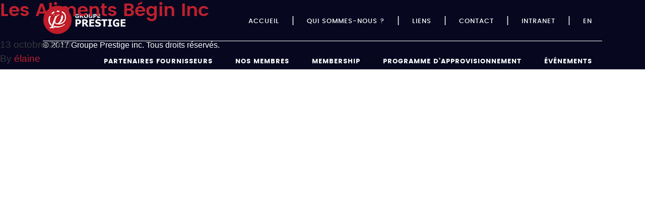

--- FILE ---
content_type: text/html; charset=UTF-8
request_url: https://groupeprestige.ca/member/les-aliments-begin-inc/
body_size: 7195
content:

<!doctype html>
<html lang="fr-FR">
  <head>
    <meta charset="utf-8">
    <meta http-equiv="x-ua-compatible" content="ie=edge">
    <meta name="viewport" content="width=device-width, initial-scale=1">


    <link rel="apple-touch-icon" sizes="76x76" href="https://groupeprestige.ca/wp-content/themes/groupeprestige/assets/images/favicon/apple-touch-icon.png">
    <link rel="icon" type="image/png" href="https://groupeprestige.ca/wp-content/themes/groupeprestige/assets/images/favicon/favicon-32x32.png" sizes="32x32">
    <link rel="icon" type="image/png" href="https://groupeprestige.ca/wp-content/themes/groupeprestige/assets/images/favicon/favicon-16x16.png" sizes="16x16">
    <link rel="manifest" href="https://groupeprestige.ca/wp-content/themes/groupeprestige/assets/images/favicon/manifest.json">
    <link rel="mask-icon" href="https://groupeprestige.ca/wp-content/themes/groupeprestige/assets/images/favicon/safari-pinned-tab.svg" color="#5bbad5">
    <meta name="theme-color" content="#ffffff">
    <meta name="format-detection" content="telephone=no" />


    <meta name='robots' content='index, follow, max-image-preview:large, max-snippet:-1, max-video-preview:-1' />

	<!-- This site is optimized with the Yoast SEO plugin v26.5 - https://yoast.com/wordpress/plugins/seo/ -->
	<title>Les Aliments Bégin Inc - Groupe Prestige</title>
	<link rel="canonical" href="https://groupeprestige.ca/member/les-aliments-begin-inc/" />
	<meta property="og:locale" content="fr_FR" />
	<meta property="og:type" content="article" />
	<meta property="og:title" content="Les Aliments Bégin Inc - Groupe Prestige" />
	<meta property="og:url" content="https://groupeprestige.ca/member/les-aliments-begin-inc/" />
	<meta property="og:site_name" content="Groupe Prestige" />
	<meta property="article:modified_time" content="2021-01-25T18:31:38+00:00" />
	<meta name="twitter:card" content="summary_large_image" />
	<script type="application/ld+json" class="yoast-schema-graph">{"@context":"https://schema.org","@graph":[{"@type":"WebPage","@id":"https://groupeprestige.ca/member/les-aliments-begin-inc/","url":"https://groupeprestige.ca/member/les-aliments-begin-inc/","name":"Les Aliments Bégin Inc - Groupe Prestige","isPartOf":{"@id":"https://groupeprestige.ca/#website"},"datePublished":"2020-10-13T14:55:03+00:00","dateModified":"2021-01-25T18:31:38+00:00","breadcrumb":{"@id":"https://groupeprestige.ca/member/les-aliments-begin-inc/#breadcrumb"},"inLanguage":"fr-FR","potentialAction":[{"@type":"ReadAction","target":["https://groupeprestige.ca/member/les-aliments-begin-inc/"]}]},{"@type":"BreadcrumbList","@id":"https://groupeprestige.ca/member/les-aliments-begin-inc/#breadcrumb","itemListElement":[{"@type":"ListItem","position":1,"name":"Accueil","item":"https://groupeprestige.ca/"},{"@type":"ListItem","position":2,"name":"Membre","item":"https://groupeprestige.ca/member/"},{"@type":"ListItem","position":3,"name":"Les Aliments Bégin Inc"}]},{"@type":"WebSite","@id":"https://groupeprestige.ca/#website","url":"https://groupeprestige.ca/","name":"Groupe Prestige","description":"","potentialAction":[{"@type":"SearchAction","target":{"@type":"EntryPoint","urlTemplate":"https://groupeprestige.ca/?s={search_term_string}"},"query-input":{"@type":"PropertyValueSpecification","valueRequired":true,"valueName":"search_term_string"}}],"inLanguage":"fr-FR"}]}</script>
	<!-- / Yoast SEO plugin. -->


<link rel="alternate" title="oEmbed (JSON)" type="application/json+oembed" href="https://groupeprestige.ca/wp-json/oembed/1.0/embed?url=https%3A%2F%2Fgroupeprestige.ca%2Fmember%2Fles-aliments-begin-inc%2F" />
<link rel="alternate" title="oEmbed (XML)" type="text/xml+oembed" href="https://groupeprestige.ca/wp-json/oembed/1.0/embed?url=https%3A%2F%2Fgroupeprestige.ca%2Fmember%2Fles-aliments-begin-inc%2F&#038;format=xml" />
<style id='wp-img-auto-sizes-contain-inline-css' type='text/css'>
img:is([sizes=auto i],[sizes^="auto," i]){contain-intrinsic-size:3000px 1500px}
/*# sourceURL=wp-img-auto-sizes-contain-inline-css */
</style>
<style id='wp-emoji-styles-inline-css' type='text/css'>

	img.wp-smiley, img.emoji {
		display: inline !important;
		border: none !important;
		box-shadow: none !important;
		height: 1em !important;
		width: 1em !important;
		margin: 0 0.07em !important;
		vertical-align: -0.1em !important;
		background: none !important;
		padding: 0 !important;
	}
/*# sourceURL=wp-emoji-styles-inline-css */
</style>
<link rel='stylesheet' id='wp-block-library-css' href='https://groupeprestige.ca/wp-includes/css/dist/block-library/style.min.css?ver=6.9' type='text/css' media='all' />
<style id='global-styles-inline-css' type='text/css'>
:root{--wp--preset--aspect-ratio--square: 1;--wp--preset--aspect-ratio--4-3: 4/3;--wp--preset--aspect-ratio--3-4: 3/4;--wp--preset--aspect-ratio--3-2: 3/2;--wp--preset--aspect-ratio--2-3: 2/3;--wp--preset--aspect-ratio--16-9: 16/9;--wp--preset--aspect-ratio--9-16: 9/16;--wp--preset--color--black: #000000;--wp--preset--color--cyan-bluish-gray: #abb8c3;--wp--preset--color--white: #ffffff;--wp--preset--color--pale-pink: #f78da7;--wp--preset--color--vivid-red: #cf2e2e;--wp--preset--color--luminous-vivid-orange: #ff6900;--wp--preset--color--luminous-vivid-amber: #fcb900;--wp--preset--color--light-green-cyan: #7bdcb5;--wp--preset--color--vivid-green-cyan: #00d084;--wp--preset--color--pale-cyan-blue: #8ed1fc;--wp--preset--color--vivid-cyan-blue: #0693e3;--wp--preset--color--vivid-purple: #9b51e0;--wp--preset--gradient--vivid-cyan-blue-to-vivid-purple: linear-gradient(135deg,rgb(6,147,227) 0%,rgb(155,81,224) 100%);--wp--preset--gradient--light-green-cyan-to-vivid-green-cyan: linear-gradient(135deg,rgb(122,220,180) 0%,rgb(0,208,130) 100%);--wp--preset--gradient--luminous-vivid-amber-to-luminous-vivid-orange: linear-gradient(135deg,rgb(252,185,0) 0%,rgb(255,105,0) 100%);--wp--preset--gradient--luminous-vivid-orange-to-vivid-red: linear-gradient(135deg,rgb(255,105,0) 0%,rgb(207,46,46) 100%);--wp--preset--gradient--very-light-gray-to-cyan-bluish-gray: linear-gradient(135deg,rgb(238,238,238) 0%,rgb(169,184,195) 100%);--wp--preset--gradient--cool-to-warm-spectrum: linear-gradient(135deg,rgb(74,234,220) 0%,rgb(151,120,209) 20%,rgb(207,42,186) 40%,rgb(238,44,130) 60%,rgb(251,105,98) 80%,rgb(254,248,76) 100%);--wp--preset--gradient--blush-light-purple: linear-gradient(135deg,rgb(255,206,236) 0%,rgb(152,150,240) 100%);--wp--preset--gradient--blush-bordeaux: linear-gradient(135deg,rgb(254,205,165) 0%,rgb(254,45,45) 50%,rgb(107,0,62) 100%);--wp--preset--gradient--luminous-dusk: linear-gradient(135deg,rgb(255,203,112) 0%,rgb(199,81,192) 50%,rgb(65,88,208) 100%);--wp--preset--gradient--pale-ocean: linear-gradient(135deg,rgb(255,245,203) 0%,rgb(182,227,212) 50%,rgb(51,167,181) 100%);--wp--preset--gradient--electric-grass: linear-gradient(135deg,rgb(202,248,128) 0%,rgb(113,206,126) 100%);--wp--preset--gradient--midnight: linear-gradient(135deg,rgb(2,3,129) 0%,rgb(40,116,252) 100%);--wp--preset--font-size--small: 13px;--wp--preset--font-size--medium: 20px;--wp--preset--font-size--large: 36px;--wp--preset--font-size--x-large: 42px;--wp--preset--spacing--20: 0.44rem;--wp--preset--spacing--30: 0.67rem;--wp--preset--spacing--40: 1rem;--wp--preset--spacing--50: 1.5rem;--wp--preset--spacing--60: 2.25rem;--wp--preset--spacing--70: 3.38rem;--wp--preset--spacing--80: 5.06rem;--wp--preset--shadow--natural: 6px 6px 9px rgba(0, 0, 0, 0.2);--wp--preset--shadow--deep: 12px 12px 50px rgba(0, 0, 0, 0.4);--wp--preset--shadow--sharp: 6px 6px 0px rgba(0, 0, 0, 0.2);--wp--preset--shadow--outlined: 6px 6px 0px -3px rgb(255, 255, 255), 6px 6px rgb(0, 0, 0);--wp--preset--shadow--crisp: 6px 6px 0px rgb(0, 0, 0);}:where(.is-layout-flex){gap: 0.5em;}:where(.is-layout-grid){gap: 0.5em;}body .is-layout-flex{display: flex;}.is-layout-flex{flex-wrap: wrap;align-items: center;}.is-layout-flex > :is(*, div){margin: 0;}body .is-layout-grid{display: grid;}.is-layout-grid > :is(*, div){margin: 0;}:where(.wp-block-columns.is-layout-flex){gap: 2em;}:where(.wp-block-columns.is-layout-grid){gap: 2em;}:where(.wp-block-post-template.is-layout-flex){gap: 1.25em;}:where(.wp-block-post-template.is-layout-grid){gap: 1.25em;}.has-black-color{color: var(--wp--preset--color--black) !important;}.has-cyan-bluish-gray-color{color: var(--wp--preset--color--cyan-bluish-gray) !important;}.has-white-color{color: var(--wp--preset--color--white) !important;}.has-pale-pink-color{color: var(--wp--preset--color--pale-pink) !important;}.has-vivid-red-color{color: var(--wp--preset--color--vivid-red) !important;}.has-luminous-vivid-orange-color{color: var(--wp--preset--color--luminous-vivid-orange) !important;}.has-luminous-vivid-amber-color{color: var(--wp--preset--color--luminous-vivid-amber) !important;}.has-light-green-cyan-color{color: var(--wp--preset--color--light-green-cyan) !important;}.has-vivid-green-cyan-color{color: var(--wp--preset--color--vivid-green-cyan) !important;}.has-pale-cyan-blue-color{color: var(--wp--preset--color--pale-cyan-blue) !important;}.has-vivid-cyan-blue-color{color: var(--wp--preset--color--vivid-cyan-blue) !important;}.has-vivid-purple-color{color: var(--wp--preset--color--vivid-purple) !important;}.has-black-background-color{background-color: var(--wp--preset--color--black) !important;}.has-cyan-bluish-gray-background-color{background-color: var(--wp--preset--color--cyan-bluish-gray) !important;}.has-white-background-color{background-color: var(--wp--preset--color--white) !important;}.has-pale-pink-background-color{background-color: var(--wp--preset--color--pale-pink) !important;}.has-vivid-red-background-color{background-color: var(--wp--preset--color--vivid-red) !important;}.has-luminous-vivid-orange-background-color{background-color: var(--wp--preset--color--luminous-vivid-orange) !important;}.has-luminous-vivid-amber-background-color{background-color: var(--wp--preset--color--luminous-vivid-amber) !important;}.has-light-green-cyan-background-color{background-color: var(--wp--preset--color--light-green-cyan) !important;}.has-vivid-green-cyan-background-color{background-color: var(--wp--preset--color--vivid-green-cyan) !important;}.has-pale-cyan-blue-background-color{background-color: var(--wp--preset--color--pale-cyan-blue) !important;}.has-vivid-cyan-blue-background-color{background-color: var(--wp--preset--color--vivid-cyan-blue) !important;}.has-vivid-purple-background-color{background-color: var(--wp--preset--color--vivid-purple) !important;}.has-black-border-color{border-color: var(--wp--preset--color--black) !important;}.has-cyan-bluish-gray-border-color{border-color: var(--wp--preset--color--cyan-bluish-gray) !important;}.has-white-border-color{border-color: var(--wp--preset--color--white) !important;}.has-pale-pink-border-color{border-color: var(--wp--preset--color--pale-pink) !important;}.has-vivid-red-border-color{border-color: var(--wp--preset--color--vivid-red) !important;}.has-luminous-vivid-orange-border-color{border-color: var(--wp--preset--color--luminous-vivid-orange) !important;}.has-luminous-vivid-amber-border-color{border-color: var(--wp--preset--color--luminous-vivid-amber) !important;}.has-light-green-cyan-border-color{border-color: var(--wp--preset--color--light-green-cyan) !important;}.has-vivid-green-cyan-border-color{border-color: var(--wp--preset--color--vivid-green-cyan) !important;}.has-pale-cyan-blue-border-color{border-color: var(--wp--preset--color--pale-cyan-blue) !important;}.has-vivid-cyan-blue-border-color{border-color: var(--wp--preset--color--vivid-cyan-blue) !important;}.has-vivid-purple-border-color{border-color: var(--wp--preset--color--vivid-purple) !important;}.has-vivid-cyan-blue-to-vivid-purple-gradient-background{background: var(--wp--preset--gradient--vivid-cyan-blue-to-vivid-purple) !important;}.has-light-green-cyan-to-vivid-green-cyan-gradient-background{background: var(--wp--preset--gradient--light-green-cyan-to-vivid-green-cyan) !important;}.has-luminous-vivid-amber-to-luminous-vivid-orange-gradient-background{background: var(--wp--preset--gradient--luminous-vivid-amber-to-luminous-vivid-orange) !important;}.has-luminous-vivid-orange-to-vivid-red-gradient-background{background: var(--wp--preset--gradient--luminous-vivid-orange-to-vivid-red) !important;}.has-very-light-gray-to-cyan-bluish-gray-gradient-background{background: var(--wp--preset--gradient--very-light-gray-to-cyan-bluish-gray) !important;}.has-cool-to-warm-spectrum-gradient-background{background: var(--wp--preset--gradient--cool-to-warm-spectrum) !important;}.has-blush-light-purple-gradient-background{background: var(--wp--preset--gradient--blush-light-purple) !important;}.has-blush-bordeaux-gradient-background{background: var(--wp--preset--gradient--blush-bordeaux) !important;}.has-luminous-dusk-gradient-background{background: var(--wp--preset--gradient--luminous-dusk) !important;}.has-pale-ocean-gradient-background{background: var(--wp--preset--gradient--pale-ocean) !important;}.has-electric-grass-gradient-background{background: var(--wp--preset--gradient--electric-grass) !important;}.has-midnight-gradient-background{background: var(--wp--preset--gradient--midnight) !important;}.has-small-font-size{font-size: var(--wp--preset--font-size--small) !important;}.has-medium-font-size{font-size: var(--wp--preset--font-size--medium) !important;}.has-large-font-size{font-size: var(--wp--preset--font-size--large) !important;}.has-x-large-font-size{font-size: var(--wp--preset--font-size--x-large) !important;}
/*# sourceURL=global-styles-inline-css */
</style>

<style id='classic-theme-styles-inline-css' type='text/css'>
/*! This file is auto-generated */
.wp-block-button__link{color:#fff;background-color:#32373c;border-radius:9999px;box-shadow:none;text-decoration:none;padding:calc(.667em + 2px) calc(1.333em + 2px);font-size:1.125em}.wp-block-file__button{background:#32373c;color:#fff;text-decoration:none}
/*# sourceURL=/wp-includes/css/classic-themes.min.css */
</style>
<link rel='stylesheet' id='wpml-legacy-dropdown-0-css' href='https://groupeprestige.ca/wp-content/plugins/sitepress-multilingual-cms/templates/language-switchers/legacy-dropdown/style.min.css?ver=1' type='text/css' media='all' />
<style id='wpml-legacy-dropdown-0-inline-css' type='text/css'>
.wpml-ls-statics-shortcode_actions{background-color:#eeeeee;}.wpml-ls-statics-shortcode_actions, .wpml-ls-statics-shortcode_actions .wpml-ls-sub-menu, .wpml-ls-statics-shortcode_actions a {border-color:#cdcdcd;}.wpml-ls-statics-shortcode_actions a, .wpml-ls-statics-shortcode_actions .wpml-ls-sub-menu a, .wpml-ls-statics-shortcode_actions .wpml-ls-sub-menu a:link, .wpml-ls-statics-shortcode_actions li:not(.wpml-ls-current-language) .wpml-ls-link, .wpml-ls-statics-shortcode_actions li:not(.wpml-ls-current-language) .wpml-ls-link:link {color:#444444;background-color:#ffffff;}.wpml-ls-statics-shortcode_actions .wpml-ls-sub-menu a:hover,.wpml-ls-statics-shortcode_actions .wpml-ls-sub-menu a:focus, .wpml-ls-statics-shortcode_actions .wpml-ls-sub-menu a:link:hover, .wpml-ls-statics-shortcode_actions .wpml-ls-sub-menu a:link:focus {color:#000000;background-color:#eeeeee;}.wpml-ls-statics-shortcode_actions .wpml-ls-current-language > a {color:#444444;background-color:#ffffff;}.wpml-ls-statics-shortcode_actions .wpml-ls-current-language:hover>a, .wpml-ls-statics-shortcode_actions .wpml-ls-current-language>a:focus {color:#000000;background-color:#eeeeee;}
/*# sourceURL=wpml-legacy-dropdown-0-inline-css */
</style>
<link rel='stylesheet' id='sage/css-css' href='https://groupeprestige.ca/wp-content/themes/groupeprestige/dist/styles/main.css?ver=1717717186' type='text/css' media='all' />
<script type="text/javascript" src="https://groupeprestige.ca/wp-content/plugins/sitepress-multilingual-cms/templates/language-switchers/legacy-dropdown/script.min.js?ver=1" id="wpml-legacy-dropdown-0-js"></script>
<script type="text/javascript" src="https://groupeprestige.ca/wp-includes/js/jquery/jquery.min.js?ver=3.7.1" id="jquery-core-js"></script>
<script type="text/javascript" src="https://groupeprestige.ca/wp-includes/js/jquery/jquery-migrate.min.js?ver=3.4.1" id="jquery-migrate-js"></script>
<link rel="https://api.w.org/" href="https://groupeprestige.ca/wp-json/" /><link rel="EditURI" type="application/rsd+xml" title="RSD" href="https://groupeprestige.ca/xmlrpc.php?rsd" />
<meta name="generator" content="WordPress 6.9" />
<link rel='shortlink' href='https://groupeprestige.ca/?p=1519' />
<meta name="generator" content="WPML ver:4.8.6 stt:1,4;" />
<style type="text/css">.recentcomments a{display:inline !important;padding:0 !important;margin:0 !important;}</style>		<style type="text/css" id="wp-custom-css">
			.single-evenement .section-conferenciers, .type-landing-evenements .section-conferenciers {
	margin: 0!important;
}		</style>
		
    
    <script type="text/javascript">
        var ajaxurl = 'https://groupeprestige.ca/wp-admin/admin-ajax.php';
        var pageHome = 'https://groupeprestige.ca/';
        var pageIntranet = 'https://groupeprestige.ca/';

                    pageIntranet = 'https://groupeprestige.ca/intranet/';
             </script>
</head>
  <body class="wp-singular member-template-default single single-member postid-1519 wp-theme-groupeprestige les-aliments-begin-inc sidebar-primary">
    <!--[if IE]>
      <div class="alert alert-warning">
        You are using an <strong>outdated</strong> browser. Please <a href="http://browsehappy.com/">upgrade your browser</a> to improve your experience.      </div>
    <![endif]-->
    

<header class="header">
    <div class="top-menu">
        <div class="container">
            <div class="row vertical-align-center">
                <div class="col-xs-3">
                    <a class="brand" href="https://groupeprestige.ca/">
                        <img src="https://groupeprestige.ca/wp-content/themes/groupeprestige/assets/images/ui/logo-groupeprestige-blanc.png"class="hidden-md-down" alt="">
                        <img src="https://groupeprestige.ca/wp-content/themes/groupeprestige/assets/images/ui/logo-groupeprestige-blanc-mobile.png" class="hidden-lg-up" alt="">
                    </a>
                </div>
                <div class="col-xs-9">
                    <ul>
                        <li class="home-item hidden-md-down">
                            <a href="https://groupeprestige.ca/">
                                <span>Accueil</span>
                            </a>
                        </li>

                        <li class="hidden-md-down">
                            <a href="https://groupeprestige.ca/qui-sommes-nous/">
                                <span class="hidden-md-down">Qui sommes-nous ? </span>
                            </a>
                        </li>

                        <li class="hidden-md-down">
                            <a href="https://groupeprestige.ca/liens/">
                                <span class="hidden-md-down">Liens</span>
                            </a>
                        </li>
                        <li>
                            <a href="https://groupeprestige.ca/contact/">
                                <span class="hidden-md-down">Contact</span>
                                <span class="icon-email hidden-lg-up"></span>
                            </a>
                        </li>
                        <li class="js-toggle-popup-login">
                            <span class="hidden-md-down"><a href="#">Intranet</a></span>
                            <span class="hidden-lg-up icon-person"></span>
                        </li>
                        <li>
                            <span class="hhidden-md-down lang"><a href="">EN</a></span>
                        </li>
                       <!-- <li class="hidden-lg-up">

                        </li> -->
                    </ul>

                    <div class="burger-menu">
                        <div id="menu-trigger" class="menu__btn">
                            <span class="menu__burger"></span>
                            <span class="menu__exit"></span>
                        </div>
                    </div>
                </div>
            </div>
        </div>
    </div>
    <div class="container">

        <nav class="nav-primary nav-menu">
            <div class="line"></div>
            <div class="menu-menu-gp-container"><ul id="menu-menu-gp" class="nav"><li id="menu-item-90" class="menu-item menu-item-type-post_type menu-item-object-page menu-item-90"><a href="https://groupeprestige.ca/partenaires-fournisseurs/">Partenaires fournisseurs</a></li>
<li id="menu-item-88" class="menu-item menu-item-type-post_type menu-item-object-page menu-item-88"><a href="https://groupeprestige.ca/membres/">Nos membres</a></li>
<li id="menu-item-92" class="menu-item menu-item-type-custom menu-item-object-custom menu-item-has-children menu-item-92"><a href="#">Membership</a>
<ul class="sub-menu">
	<li id="menu-item-87" class="menu-item menu-item-type-post_type menu-item-object-page menu-item-87"><a href="https://groupeprestige.ca/devenir-membre/">Devenir Membre</a></li>
	<li id="menu-item-89" class="menu-item menu-item-type-post_type menu-item-object-page menu-item-89"><a href="https://groupeprestige.ca/type-de-membership/">Type de Membership</a></li>
	<li id="menu-item-83" class="menu-item menu-item-type-post_type menu-item-object-page menu-item-83"><a href="https://groupeprestige.ca/informations-corporatives/">Informations Corporatives et convention d’adhésion</a></li>
	<li id="menu-item-82" class="menu-item menu-item-type-post_type menu-item-object-page menu-item-82"><a href="https://groupeprestige.ca/promotion-dadhesion/">Promotion d’adhésion</a></li>
</ul>
</li>
<li id="menu-item-93" class="menu-item menu-item-type-custom menu-item-object-custom menu-item-has-children menu-item-93"><a href="#">Programme d&rsquo;approvisionnement</a>
<ul class="sub-menu">
	<li id="menu-item-86" class="menu-item menu-item-type-post_type menu-item-object-page menu-item-86"><a href="https://groupeprestige.ca/achat-en-commun/">Achat en commun et rabais sur volume</a></li>
	<li id="menu-item-85" class="menu-item menu-item-type-post_type menu-item-object-page menu-item-85"><a href="https://groupeprestige.ca/programme-rabais-sur-volume/">Écomomies et redistribution</a></li>
</ul>
</li>
<li id="menu-item-3203" class="menu-item menu-item-type-post_type menu-item-object-page menu-item-3203"><a href="https://groupeprestige.ca/evenements/">Événements</a></li>
</ul></div>        </nav>
    </div>
</header>
    <div role="document" class="main-wrap">
      <div class="content">
        <main>
            <article class="post-1519 member type-member status-publish hentry">
    <header>
      <h1 class="entry-title">Les Aliments Bégin Inc</h1>
      <time class="updated" datetime="2020-10-13T14:55:03+00:00">13 octobre 2020</time>
<p class="byline author vcard">By <a href="https://groupeprestige.ca/author/elaine/" rel="author" class="fn">élaine</a></p>
    </header>
    <div class="entry-content">
          </div>
    <footer>
          </footer>
    
<section id="comments" class="comments">
  
  
  </section>
  </article>
        </main><!-- /.main -->
      </div><!-- /.content -->
    </div><!-- /.wrap -->
    <div class="loader-wrapper js-loader">
    <div class="loader">
        <div class="ball-spin-fade-loader">
            <div></div>
            <div></div>
            <div></div>
            <div></div>
            <div></div>
            <div></div>
            <div></div>
            <div></div>
        </div>
    </div>
</div>    <div class="popup-login popup js-popup-login js-hide">
    <div class="login-box js-login-box">
        <button class="close-popup js-toggle-popup-login">x</button>
        <h2 class="title">Connexion</h2>
        <form id="js-login">
            <div class="field">
                <label for="login-email" class="field-label">Courriel :</label>
                <input type="text" id="login-email" name="email" class="field-input">
            </div>
            <div class="field">
                <label for="login-password" class="field-label">Mot de passe :</label>
                <input type="password" id="login-password" name="password" class="field-input">
            </div>
            <div class="align-center errors">
                <p class="js-hide js-form-error js-form-error-fields_not_filled">Vous devez remplir tous les champs</p>
                <p class="js-hide js-form-error js-form-error-not_registered">Ce courriel n'est pas enregistré</p>
                <p class="js-hide js-form-error js-form-error-wrong_password">Mauvais mot de passe</p>
            </div>
            <div class="align-center">
                <a href="#" class="forgot-pwd js-show-lost-password">J'ai oublié mon mot de passe</a>
            </div>
            <button type="submit" name="submit-login" class="button button--wayra button--inverted red">Accéder à mon compte</button>
        </form>
    </div>
    <div class="login-box js-hide js-lost-password-box">
        <button class="close-popup js-toggle-popup-login">x</button>
        <h2 class="title">J'ai oublié mon mot de passe</h2>
        <form id="js-lost-password-form">
            <div class="field">
                <label for="lost-password-email" class="field-label">Courriel :</label>
                <input type="text" id="lost-password-email" name="lp-email" class="field-input">
            </div>
            <div class="align-center errors">
                <p class="js-hide js-form-error js-form-error-fields_not_filled">Vous devez remplir tous les champs</p>
                <p class="js-hide js-form-error js-form-error-not_registered">Ce courriel n'est pas enregistré</p>
            </div>
            <button type="submit" name="submit-login" class="button button--wayra button--inverted red">Changer mon mot de passe</button>
        </form>
    </div>
    <div class="login-box js-hide js-lost-password-success">
        <button class="close-popup js-toggle-popup-login">x</button>
        <p>Vous recevrez un courriel expliquant comment modifier votre mot de passe</p>
    </div>
</div>    <footer class="content-info">
	<div class="container">
		<div class="row">
			<div class="col-md-8">
				<p>© 2017 Groupe Prestige inc. Tous droits réservés.</p>
			</div>
			<div class="col-md-4">
				
			</div>
		</div>
	</div>
</footer>
<script type="speculationrules">
{"prefetch":[{"source":"document","where":{"and":[{"href_matches":"/*"},{"not":{"href_matches":["/wp-*.php","/wp-admin/*","/wp-content/uploads/*","/wp-content/*","/wp-content/plugins/*","/wp-content/themes/groupeprestige/*","/*\\?(.+)"]}},{"not":{"selector_matches":"a[rel~=\"nofollow\"]"}},{"not":{"selector_matches":".no-prefetch, .no-prefetch a"}}]},"eagerness":"conservative"}]}
</script>
<script type="text/javascript" src="https://groupeprestige.ca/wp-content/themes/groupeprestige/dist/scripts/main.js?ver=1717717185" id="sage/js-js"></script>
<script id="wp-emoji-settings" type="application/json">
{"baseUrl":"https://s.w.org/images/core/emoji/17.0.2/72x72/","ext":".png","svgUrl":"https://s.w.org/images/core/emoji/17.0.2/svg/","svgExt":".svg","source":{"concatemoji":"https://groupeprestige.ca/wp-includes/js/wp-emoji-release.min.js?ver=6.9"}}
</script>
<script type="module">
/* <![CDATA[ */
/*! This file is auto-generated */
const a=JSON.parse(document.getElementById("wp-emoji-settings").textContent),o=(window._wpemojiSettings=a,"wpEmojiSettingsSupports"),s=["flag","emoji"];function i(e){try{var t={supportTests:e,timestamp:(new Date).valueOf()};sessionStorage.setItem(o,JSON.stringify(t))}catch(e){}}function c(e,t,n){e.clearRect(0,0,e.canvas.width,e.canvas.height),e.fillText(t,0,0);t=new Uint32Array(e.getImageData(0,0,e.canvas.width,e.canvas.height).data);e.clearRect(0,0,e.canvas.width,e.canvas.height),e.fillText(n,0,0);const a=new Uint32Array(e.getImageData(0,0,e.canvas.width,e.canvas.height).data);return t.every((e,t)=>e===a[t])}function p(e,t){e.clearRect(0,0,e.canvas.width,e.canvas.height),e.fillText(t,0,0);var n=e.getImageData(16,16,1,1);for(let e=0;e<n.data.length;e++)if(0!==n.data[e])return!1;return!0}function u(e,t,n,a){switch(t){case"flag":return n(e,"\ud83c\udff3\ufe0f\u200d\u26a7\ufe0f","\ud83c\udff3\ufe0f\u200b\u26a7\ufe0f")?!1:!n(e,"\ud83c\udde8\ud83c\uddf6","\ud83c\udde8\u200b\ud83c\uddf6")&&!n(e,"\ud83c\udff4\udb40\udc67\udb40\udc62\udb40\udc65\udb40\udc6e\udb40\udc67\udb40\udc7f","\ud83c\udff4\u200b\udb40\udc67\u200b\udb40\udc62\u200b\udb40\udc65\u200b\udb40\udc6e\u200b\udb40\udc67\u200b\udb40\udc7f");case"emoji":return!a(e,"\ud83e\u1fac8")}return!1}function f(e,t,n,a){let r;const o=(r="undefined"!=typeof WorkerGlobalScope&&self instanceof WorkerGlobalScope?new OffscreenCanvas(300,150):document.createElement("canvas")).getContext("2d",{willReadFrequently:!0}),s=(o.textBaseline="top",o.font="600 32px Arial",{});return e.forEach(e=>{s[e]=t(o,e,n,a)}),s}function r(e){var t=document.createElement("script");t.src=e,t.defer=!0,document.head.appendChild(t)}a.supports={everything:!0,everythingExceptFlag:!0},new Promise(t=>{let n=function(){try{var e=JSON.parse(sessionStorage.getItem(o));if("object"==typeof e&&"number"==typeof e.timestamp&&(new Date).valueOf()<e.timestamp+604800&&"object"==typeof e.supportTests)return e.supportTests}catch(e){}return null}();if(!n){if("undefined"!=typeof Worker&&"undefined"!=typeof OffscreenCanvas&&"undefined"!=typeof URL&&URL.createObjectURL&&"undefined"!=typeof Blob)try{var e="postMessage("+f.toString()+"("+[JSON.stringify(s),u.toString(),c.toString(),p.toString()].join(",")+"));",a=new Blob([e],{type:"text/javascript"});const r=new Worker(URL.createObjectURL(a),{name:"wpTestEmojiSupports"});return void(r.onmessage=e=>{i(n=e.data),r.terminate(),t(n)})}catch(e){}i(n=f(s,u,c,p))}t(n)}).then(e=>{for(const n in e)a.supports[n]=e[n],a.supports.everything=a.supports.everything&&a.supports[n],"flag"!==n&&(a.supports.everythingExceptFlag=a.supports.everythingExceptFlag&&a.supports[n]);var t;a.supports.everythingExceptFlag=a.supports.everythingExceptFlag&&!a.supports.flag,a.supports.everything||((t=a.source||{}).concatemoji?r(t.concatemoji):t.wpemoji&&t.twemoji&&(r(t.twemoji),r(t.wpemoji)))});
//# sourceURL=https://groupeprestige.ca/wp-includes/js/wp-emoji-loader.min.js
/* ]]> */
</script>
  </body>
</html>


--- FILE ---
content_type: text/css
request_url: https://groupeprestige.ca/wp-content/themes/groupeprestige/dist/styles/main.css?ver=1717717186
body_size: 30433
content:
@charset "UTF-8";.slick-slider{-khtml-user-select:none}
/*!
 * Bootstrap v4.0.0-alpha.4 (http://getbootstrap.com)
 * Copyright 2011-2016 The Bootstrap Authors
 * Copyright 2011-2016 Twitter, Inc.
 * Licensed under MIT (https://github.com/twbs/bootstrap/blob/master/LICENSE)
 */
/*! normalize.css v4.0.0 | MIT License | github.com/necolas/normalize.css */html{font-family:sans-serif;-ms-text-size-adjust:100%;-webkit-text-size-adjust:100%}body{margin:0}article,aside,details,figcaption,figure,footer,header,main,menu,nav,section,summary{display:block}audio,canvas,progress,video{display:inline-block}audio:not([controls]){display:none;height:0}progress{vertical-align:baseline}[hidden],template{display:none}a{background-color:transparent}a:active,a:hover{outline-width:0}abbr[title]{border-bottom:none;text-decoration:underline;text-decoration:underline dotted}b,strong{font-weight:inherit;font-weight:bolder}dfn{font-style:italic}h1{font-size:2em;margin:.67em 0}mark{background-color:#ff0;color:#000}small{font-size:80%}sub,sup{font-size:75%;line-height:0;position:relative;vertical-align:baseline}sub{bottom:-.25em}sup{top:-.5em}img{border-style:none}svg:not(:root){overflow:hidden}code,kbd,pre,samp{font-family:monospace,monospace;font-size:1em}figure{margin:1em 40px}hr{box-sizing:content-box;height:0;overflow:visible}button,input,select,textarea{font:inherit}optgroup{font-weight:700}button,input,select{overflow:visible}button,select{text-transform:none}[type=button],[type=reset],[type=submit],button{cursor:pointer}[disabled]{cursor:default}[type=reset],[type=submit],button,html [type=button]{-webkit-appearance:button}button::-moz-focus-inner,input::-moz-focus-inner{border:0;padding:0}button:-moz-focusring,input:-moz-focusring{outline:1px dotted ButtonText}fieldset{border:1px solid silver;margin:0 2px;padding:.35em .625em .75em}legend{box-sizing:border-box;color:inherit;display:table;max-width:100%;white-space:normal}textarea{overflow:auto}[type=checkbox],[type=radio]{box-sizing:border-box;padding:0}[type=number]::-webkit-inner-spin-button,[type=number]::-webkit-outer-spin-button{height:auto}[type=search]{-webkit-appearance:textfield}[type=search]::-webkit-search-cancel-button,[type=search]::-webkit-search-decoration{-webkit-appearance:none}@media print{*,:after,:before,:first-letter,:first-line{text-shadow:none!important;box-shadow:none!important}a,a:visited{text-decoration:underline}abbr[title]:after{content:" (" attr(title) ")"}blockquote,pre{border:1px solid #999;page-break-inside:avoid}thead{display:table-header-group}img,tr{page-break-inside:avoid}h2,h3,p{orphans:3;widows:3}h2,h3{page-break-after:avoid}.navbar{display:none}.btn>.caret,.comment-form .dropup>input[type=submit]>.caret,.comment-form input[type=submit]>.caret,.dropup>.btn>.caret,.search-form .dropup>.search-submit>.caret,.search-form .search-submit>.caret{border-top-color:#000!important}.tag{border:1px solid #000}.table{border-collapse:collapse!important}.table td,.table th{background-color:#fff!important}.table-bordered td,.table-bordered th{border:1px solid #ddd!important}}html{box-sizing:border-box}*,:after,:before{box-sizing:inherit}@-ms-viewport{width:device-width}html{font-size:16px;-ms-overflow-style:scrollbar;-webkit-tap-highlight-color:rgba(0,0,0,0)}body{font-family:-apple-system,BlinkMacSystemFont,Segoe UI,Roboto,Helvetica Neue,Arial,sans-serif;font-size:1rem;line-height:1.5;color:#373a3c;background-color:#fff}[tabindex="-1"]:focus{outline:none!important}h1,h2,h3,h4,h5,h6{margin-top:0;margin-bottom:.5rem}p{margin-top:0;margin-bottom:1rem}abbr[data-original-title],abbr[title]{cursor:help;border-bottom:1px dotted #818a91}address{font-style:normal;line-height:inherit}address,dl,ol,ul{margin-bottom:1rem}dl,ol,ul{margin-top:0}ol ol,ol ul,ul ol,ul ul{margin-bottom:0}dt{font-weight:700}dd{margin-bottom:.5rem;margin-left:0}blockquote{margin:0 0 1rem}a{color:#27ae60;text-decoration:none}a:focus,a:hover{color:#19703e;text-decoration:underline}a:focus{outline:5px auto -webkit-focus-ring-color;outline-offset:-2px}a:not([href]):not([tabindex]),a:not([href]):not([tabindex]):focus,a:not([href]):not([tabindex]):hover{color:inherit;text-decoration:none}a:not([href]):not([tabindex]):focus{outline:none}pre{overflow:auto}figure{margin:0 0 1rem}img{vertical-align:middle}[role=button]{cursor:pointer}[role=button],a,area,button,input,label,select,summary,textarea{-ms-touch-action:manipulation;touch-action:manipulation}table{border-collapse:collapse;background-color:transparent}caption{padding-top:.75rem;padding-bottom:.75rem;color:#818a91;caption-side:bottom}caption,th{text-align:left}label{display:inline-block;margin-bottom:.5rem}button:focus{outline:1px dotted;outline:5px auto -webkit-focus-ring-color}button,input,select,textarea{margin:0;line-height:inherit;border-radius:0}input[type=checkbox]:disabled,input[type=radio]:disabled{cursor:not-allowed}input[type=date],input[type=datetime-local],input[type=month],input[type=time]{-webkit-appearance:listbox}textarea{resize:vertical}fieldset{min-width:0;padding:0;margin:0;border:0}legend{display:block;width:100%;padding:0;margin-bottom:.5rem;font-size:1.5rem;line-height:inherit}input[type=search]{-webkit-appearance:none}output{display:inline-block}[hidden]{display:none!important}.h1,.h2,.h3,.h4,.h5,.h6,h1,h2,h3,h4,h5,h6{margin-bottom:.5rem;font-family:inherit;font-weight:500;line-height:1.1;color:inherit}.h1,h1{font-size:2.5rem}.h2,h2{font-size:2rem}.h3,h3{font-size:1.75rem}.h4,h4{font-size:1.5rem}.h5,h5{font-size:1.25rem}.h6,h6{font-size:1rem}.lead{font-size:1.25rem;font-weight:300}.display-1{font-size:6rem;font-weight:300}.display-2{font-size:5.5rem;font-weight:300}.display-3{font-size:4.5rem;font-weight:300}.display-4{font-size:3.5rem;font-weight:300}hr{margin-top:1rem;margin-bottom:1rem;border:0;border-top:1px solid rgba(0,0,0,.1)}.small,small{font-size:80%;font-weight:400}.mark,mark{padding:.2em;background-color:#fcf8e3}.comment-list,.list-inline,.list-unstyled{padding-left:0;list-style:none}.list-inline-item{display:inline-block}.list-inline-item:not(:last-child){margin-right:5px}.initialism{font-size:90%;text-transform:uppercase}.blockquote{padding:.5rem 1rem;margin-bottom:1rem;font-size:1.25rem;border-left:.25rem solid #eceeef}.blockquote-footer{display:block;font-size:80%;color:#818a91}.blockquote-footer:before{content:"\2014 \00A0"}.blockquote-reverse{padding-right:1rem;padding-left:0;text-align:right;border-right:.25rem solid #eceeef;border-left:0}.blockquote-reverse .blockquote-footer:before{content:""}.blockquote-reverse .blockquote-footer:after{content:"\00A0 \2014"}.carousel-inner>.carousel-item>a>img,.carousel-inner>.carousel-item>img,.img-fluid,.wp-caption{display:block;max-width:100%;height:auto}.img-rounded{border-radius:.3rem}.img-thumbnail{padding:.25rem;background-color:#fff;border:1px solid #ddd;border-radius:.25rem;transition:all .2s ease-in-out;display:inline-block;max-width:100%;height:auto}.img-circle{border-radius:50%}.figure{display:inline-block}.figure-img,.wp-caption{margin-bottom:.5rem;line-height:1}.figure-caption,.wp-caption-text{font-size:90%;color:#818a91}code,kbd,pre,samp{font-family:Menlo,Monaco,Consolas,Liberation Mono,Courier New,monospace}code{color:#bd4147;background-color:#f7f7f9;border-radius:.25rem}code,kbd{padding:.2rem .4rem;font-size:90%}kbd{color:#fff;background-color:#333;border-radius:.2rem}kbd kbd{padding:0;font-size:100%;font-weight:700}pre{display:block;margin-top:0;margin-bottom:1rem;font-size:90%;color:#373a3c}pre code{padding:0;font-size:inherit;color:inherit;background-color:transparent;border-radius:0}.pre-scrollable{max-height:340px;overflow-y:scroll}.container{margin-left:auto;margin-right:auto;padding-left:15px;padding-right:15px}@media (min-width:544px){.container{max-width:576px}}@media (min-width:768px){.container{max-width:720px}}@media (min-width:992px){.container{max-width:940px}}@media (min-width:1200px){.container{max-width:1140px}}.container-fluid{margin-left:auto;margin-right:auto;padding-left:15px;padding-right:15px}.row{display:-ms-flexbox;display:flex;-ms-flex-wrap:wrap;flex-wrap:wrap;margin-left:-15px;margin-right:-15px}.col-lg-1,.col-lg-2,.col-lg-3,.col-lg-4,.col-lg-5,.col-lg-6,.col-lg-7,.col-lg-8,.col-lg-9,.col-lg-10,.col-lg-11,.col-lg-12,.col-md-1,.col-md-2,.col-md-3,.col-md-4,.col-md-5,.col-md-6,.col-md-7,.col-md-8,.col-md-9,.col-md-10,.col-md-11,.col-md-12,.col-sm-1,.col-sm-2,.col-sm-3,.col-sm-4,.col-sm-5,.col-sm-6,.col-sm-7,.col-sm-8,.col-sm-9,.col-sm-10,.col-sm-11,.col-sm-12,.col-xl-1,.col-xl-2,.col-xl-3,.col-xl-4,.col-xl-5,.col-xl-6,.col-xl-7,.col-xl-8,.col-xl-9,.col-xl-10,.col-xl-11,.col-xl-12,.col-xs-1,.col-xs-2,.col-xs-3,.col-xs-4,.col-xs-5,.col-xs-6,.col-xs-7,.col-xs-8,.col-xs-9,.col-xs-10,.col-xs-11,.col-xs-12{position:relative;min-height:1px;padding-right:15px;padding-left:15px;width:100%}.col-xs{position:relative;-ms-flex-preferred-size:0;flex-basis:0;-ms-flex-positive:1;flex-grow:1;max-width:100%;min-height:1px;padding-right:15px;padding-left:15px}.col-xs-1{-ms-flex:0 0 8.3333333333%;flex:0 0 8.3333333333%;max-width:8.3333333333%}.col-xs-2{-ms-flex:0 0 16.6666666667%;flex:0 0 16.6666666667%;max-width:16.6666666667%}.col-xs-3{-ms-flex:0 0 25%;flex:0 0 25%;max-width:25%}.col-xs-4{-ms-flex:0 0 33.3333333333%;flex:0 0 33.3333333333%;max-width:33.3333333333%}.col-xs-5{-ms-flex:0 0 41.6666666667%;flex:0 0 41.6666666667%;max-width:41.6666666667%}.col-xs-6{-ms-flex:0 0 50%;flex:0 0 50%;max-width:50%}.col-xs-7{-ms-flex:0 0 58.3333333333%;flex:0 0 58.3333333333%;max-width:58.3333333333%}.col-xs-8{-ms-flex:0 0 66.6666666667%;flex:0 0 66.6666666667%;max-width:66.6666666667%}.col-xs-9{-ms-flex:0 0 75%;flex:0 0 75%;max-width:75%}.col-xs-10{-ms-flex:0 0 83.3333333333%;flex:0 0 83.3333333333%;max-width:83.3333333333%}.col-xs-11{-ms-flex:0 0 91.6666666667%;flex:0 0 91.6666666667%;max-width:91.6666666667%}.col-xs-12{-ms-flex:0 0 100%;flex:0 0 100%;max-width:100%}.pull-xs-0{right:auto}.pull-xs-1{right:8.3333333333%}.pull-xs-2{right:16.6666666667%}.pull-xs-3{right:25%}.pull-xs-4{right:33.3333333333%}.pull-xs-5{right:41.6666666667%}.pull-xs-6{right:50%}.pull-xs-7{right:58.3333333333%}.pull-xs-8{right:66.6666666667%}.pull-xs-9{right:75%}.pull-xs-10{right:83.3333333333%}.pull-xs-11{right:91.6666666667%}.pull-xs-12{right:100%}.push-xs-0{left:auto}.push-xs-1{left:8.3333333333%}.push-xs-2{left:16.6666666667%}.push-xs-3{left:25%}.push-xs-4{left:33.3333333333%}.push-xs-5{left:41.6666666667%}.push-xs-6{left:50%}.push-xs-7{left:58.3333333333%}.push-xs-8{left:66.6666666667%}.push-xs-9{left:75%}.push-xs-10{left:83.3333333333%}.push-xs-11{left:91.6666666667%}.push-xs-12{left:100%}.offset-xs-1{margin-left:8.3333333333%}.offset-xs-2{margin-left:16.6666666667%}.offset-xs-3{margin-left:25%}.offset-xs-4{margin-left:33.3333333333%}.offset-xs-5{margin-left:41.6666666667%}.offset-xs-6{margin-left:50%}.offset-xs-7{margin-left:58.3333333333%}.offset-xs-8{margin-left:66.6666666667%}.offset-xs-9{margin-left:75%}.offset-xs-10{margin-left:83.3333333333%}.offset-xs-11{margin-left:91.6666666667%}@media (min-width:544px){.col-sm{position:relative;-ms-flex-preferred-size:0;flex-basis:0;-ms-flex-positive:1;flex-grow:1;max-width:100%;min-height:1px;padding-right:15px;padding-left:15px}.col-sm-1{-ms-flex:0 0 8.3333333333%;flex:0 0 8.3333333333%;max-width:8.3333333333%}.col-sm-2{-ms-flex:0 0 16.6666666667%;flex:0 0 16.6666666667%;max-width:16.6666666667%}.col-sm-3{-ms-flex:0 0 25%;flex:0 0 25%;max-width:25%}.col-sm-4{-ms-flex:0 0 33.3333333333%;flex:0 0 33.3333333333%;max-width:33.3333333333%}.col-sm-5{-ms-flex:0 0 41.6666666667%;flex:0 0 41.6666666667%;max-width:41.6666666667%}.col-sm-6{-ms-flex:0 0 50%;flex:0 0 50%;max-width:50%}.col-sm-7{-ms-flex:0 0 58.3333333333%;flex:0 0 58.3333333333%;max-width:58.3333333333%}.col-sm-8{-ms-flex:0 0 66.6666666667%;flex:0 0 66.6666666667%;max-width:66.6666666667%}.col-sm-9{-ms-flex:0 0 75%;flex:0 0 75%;max-width:75%}.col-sm-10{-ms-flex:0 0 83.3333333333%;flex:0 0 83.3333333333%;max-width:83.3333333333%}.col-sm-11{-ms-flex:0 0 91.6666666667%;flex:0 0 91.6666666667%;max-width:91.6666666667%}.col-sm-12{-ms-flex:0 0 100%;flex:0 0 100%;max-width:100%}.pull-sm-0{right:auto}.pull-sm-1{right:8.3333333333%}.pull-sm-2{right:16.6666666667%}.pull-sm-3{right:25%}.pull-sm-4{right:33.3333333333%}.pull-sm-5{right:41.6666666667%}.pull-sm-6{right:50%}.pull-sm-7{right:58.3333333333%}.pull-sm-8{right:66.6666666667%}.pull-sm-9{right:75%}.pull-sm-10{right:83.3333333333%}.pull-sm-11{right:91.6666666667%}.pull-sm-12{right:100%}.push-sm-0{left:auto}.push-sm-1{left:8.3333333333%}.push-sm-2{left:16.6666666667%}.push-sm-3{left:25%}.push-sm-4{left:33.3333333333%}.push-sm-5{left:41.6666666667%}.push-sm-6{left:50%}.push-sm-7{left:58.3333333333%}.push-sm-8{left:66.6666666667%}.push-sm-9{left:75%}.push-sm-10{left:83.3333333333%}.push-sm-11{left:91.6666666667%}.push-sm-12{left:100%}.offset-sm-0{margin-left:0}.offset-sm-1{margin-left:8.3333333333%}.offset-sm-2{margin-left:16.6666666667%}.offset-sm-3{margin-left:25%}.offset-sm-4{margin-left:33.3333333333%}.offset-sm-5{margin-left:41.6666666667%}.offset-sm-6{margin-left:50%}.offset-sm-7{margin-left:58.3333333333%}.offset-sm-8{margin-left:66.6666666667%}.offset-sm-9{margin-left:75%}.offset-sm-10{margin-left:83.3333333333%}.offset-sm-11{margin-left:91.6666666667%}}@media (min-width:768px){.col-md{position:relative;-ms-flex-preferred-size:0;flex-basis:0;-ms-flex-positive:1;flex-grow:1;max-width:100%;min-height:1px;padding-right:15px;padding-left:15px}.col-md-1{-ms-flex:0 0 8.3333333333%;flex:0 0 8.3333333333%;max-width:8.3333333333%}.col-md-2{-ms-flex:0 0 16.6666666667%;flex:0 0 16.6666666667%;max-width:16.6666666667%}.col-md-3{-ms-flex:0 0 25%;flex:0 0 25%;max-width:25%}.col-md-4{-ms-flex:0 0 33.3333333333%;flex:0 0 33.3333333333%;max-width:33.3333333333%}.col-md-5{-ms-flex:0 0 41.6666666667%;flex:0 0 41.6666666667%;max-width:41.6666666667%}.col-md-6{-ms-flex:0 0 50%;flex:0 0 50%;max-width:50%}.col-md-7{-ms-flex:0 0 58.3333333333%;flex:0 0 58.3333333333%;max-width:58.3333333333%}.col-md-8{-ms-flex:0 0 66.6666666667%;flex:0 0 66.6666666667%;max-width:66.6666666667%}.col-md-9{-ms-flex:0 0 75%;flex:0 0 75%;max-width:75%}.col-md-10{-ms-flex:0 0 83.3333333333%;flex:0 0 83.3333333333%;max-width:83.3333333333%}.col-md-11{-ms-flex:0 0 91.6666666667%;flex:0 0 91.6666666667%;max-width:91.6666666667%}.col-md-12{-ms-flex:0 0 100%;flex:0 0 100%;max-width:100%}.pull-md-0{right:auto}.pull-md-1{right:8.3333333333%}.pull-md-2{right:16.6666666667%}.pull-md-3{right:25%}.pull-md-4{right:33.3333333333%}.pull-md-5{right:41.6666666667%}.pull-md-6{right:50%}.pull-md-7{right:58.3333333333%}.pull-md-8{right:66.6666666667%}.pull-md-9{right:75%}.pull-md-10{right:83.3333333333%}.pull-md-11{right:91.6666666667%}.pull-md-12{right:100%}.push-md-0{left:auto}.push-md-1{left:8.3333333333%}.push-md-2{left:16.6666666667%}.push-md-3{left:25%}.push-md-4{left:33.3333333333%}.push-md-5{left:41.6666666667%}.push-md-6{left:50%}.push-md-7{left:58.3333333333%}.push-md-8{left:66.6666666667%}.push-md-9{left:75%}.push-md-10{left:83.3333333333%}.push-md-11{left:91.6666666667%}.push-md-12{left:100%}.offset-md-0{margin-left:0}.offset-md-1{margin-left:8.3333333333%}.offset-md-2{margin-left:16.6666666667%}.offset-md-3{margin-left:25%}.offset-md-4{margin-left:33.3333333333%}.offset-md-5{margin-left:41.6666666667%}.offset-md-6{margin-left:50%}.offset-md-7{margin-left:58.3333333333%}.offset-md-8{margin-left:66.6666666667%}.offset-md-9{margin-left:75%}.offset-md-10{margin-left:83.3333333333%}.offset-md-11{margin-left:91.6666666667%}}@media (min-width:992px){.col-lg{position:relative;-ms-flex-preferred-size:0;flex-basis:0;-ms-flex-positive:1;flex-grow:1;max-width:100%;min-height:1px;padding-right:15px;padding-left:15px}.col-lg-1{-ms-flex:0 0 8.3333333333%;flex:0 0 8.3333333333%;max-width:8.3333333333%}.col-lg-2{-ms-flex:0 0 16.6666666667%;flex:0 0 16.6666666667%;max-width:16.6666666667%}.col-lg-3{-ms-flex:0 0 25%;flex:0 0 25%;max-width:25%}.col-lg-4{-ms-flex:0 0 33.3333333333%;flex:0 0 33.3333333333%;max-width:33.3333333333%}.col-lg-5{-ms-flex:0 0 41.6666666667%;flex:0 0 41.6666666667%;max-width:41.6666666667%}.col-lg-6{-ms-flex:0 0 50%;flex:0 0 50%;max-width:50%}.col-lg-7{-ms-flex:0 0 58.3333333333%;flex:0 0 58.3333333333%;max-width:58.3333333333%}.col-lg-8{-ms-flex:0 0 66.6666666667%;flex:0 0 66.6666666667%;max-width:66.6666666667%}.col-lg-9{-ms-flex:0 0 75%;flex:0 0 75%;max-width:75%}.col-lg-10{-ms-flex:0 0 83.3333333333%;flex:0 0 83.3333333333%;max-width:83.3333333333%}.col-lg-11{-ms-flex:0 0 91.6666666667%;flex:0 0 91.6666666667%;max-width:91.6666666667%}.col-lg-12{-ms-flex:0 0 100%;flex:0 0 100%;max-width:100%}.pull-lg-0{right:auto}.pull-lg-1{right:8.3333333333%}.pull-lg-2{right:16.6666666667%}.pull-lg-3{right:25%}.pull-lg-4{right:33.3333333333%}.pull-lg-5{right:41.6666666667%}.pull-lg-6{right:50%}.pull-lg-7{right:58.3333333333%}.pull-lg-8{right:66.6666666667%}.pull-lg-9{right:75%}.pull-lg-10{right:83.3333333333%}.pull-lg-11{right:91.6666666667%}.pull-lg-12{right:100%}.push-lg-0{left:auto}.push-lg-1{left:8.3333333333%}.push-lg-2{left:16.6666666667%}.push-lg-3{left:25%}.push-lg-4{left:33.3333333333%}.push-lg-5{left:41.6666666667%}.push-lg-6{left:50%}.push-lg-7{left:58.3333333333%}.push-lg-8{left:66.6666666667%}.push-lg-9{left:75%}.push-lg-10{left:83.3333333333%}.push-lg-11{left:91.6666666667%}.push-lg-12{left:100%}.offset-lg-0{margin-left:0}.offset-lg-1{margin-left:8.3333333333%}.offset-lg-2{margin-left:16.6666666667%}.offset-lg-3{margin-left:25%}.offset-lg-4{margin-left:33.3333333333%}.offset-lg-5{margin-left:41.6666666667%}.offset-lg-6{margin-left:50%}.offset-lg-7{margin-left:58.3333333333%}.offset-lg-8{margin-left:66.6666666667%}.offset-lg-9{margin-left:75%}.offset-lg-10{margin-left:83.3333333333%}.offset-lg-11{margin-left:91.6666666667%}}@media (min-width:1200px){.col-xl{position:relative;-ms-flex-preferred-size:0;flex-basis:0;-ms-flex-positive:1;flex-grow:1;max-width:100%;min-height:1px;padding-right:15px;padding-left:15px}.col-xl-1{-ms-flex:0 0 8.3333333333%;flex:0 0 8.3333333333%;max-width:8.3333333333%}.col-xl-2{-ms-flex:0 0 16.6666666667%;flex:0 0 16.6666666667%;max-width:16.6666666667%}.col-xl-3{-ms-flex:0 0 25%;flex:0 0 25%;max-width:25%}.col-xl-4{-ms-flex:0 0 33.3333333333%;flex:0 0 33.3333333333%;max-width:33.3333333333%}.col-xl-5{-ms-flex:0 0 41.6666666667%;flex:0 0 41.6666666667%;max-width:41.6666666667%}.col-xl-6{-ms-flex:0 0 50%;flex:0 0 50%;max-width:50%}.col-xl-7{-ms-flex:0 0 58.3333333333%;flex:0 0 58.3333333333%;max-width:58.3333333333%}.col-xl-8{-ms-flex:0 0 66.6666666667%;flex:0 0 66.6666666667%;max-width:66.6666666667%}.col-xl-9{-ms-flex:0 0 75%;flex:0 0 75%;max-width:75%}.col-xl-10{-ms-flex:0 0 83.3333333333%;flex:0 0 83.3333333333%;max-width:83.3333333333%}.col-xl-11{-ms-flex:0 0 91.6666666667%;flex:0 0 91.6666666667%;max-width:91.6666666667%}.col-xl-12{-ms-flex:0 0 100%;flex:0 0 100%;max-width:100%}.pull-xl-0{right:auto}.pull-xl-1{right:8.3333333333%}.pull-xl-2{right:16.6666666667%}.pull-xl-3{right:25%}.pull-xl-4{right:33.3333333333%}.pull-xl-5{right:41.6666666667%}.pull-xl-6{right:50%}.pull-xl-7{right:58.3333333333%}.pull-xl-8{right:66.6666666667%}.pull-xl-9{right:75%}.pull-xl-10{right:83.3333333333%}.pull-xl-11{right:91.6666666667%}.pull-xl-12{right:100%}.push-xl-0{left:auto}.push-xl-1{left:8.3333333333%}.push-xl-2{left:16.6666666667%}.push-xl-3{left:25%}.push-xl-4{left:33.3333333333%}.push-xl-5{left:41.6666666667%}.push-xl-6{left:50%}.push-xl-7{left:58.3333333333%}.push-xl-8{left:66.6666666667%}.push-xl-9{left:75%}.push-xl-10{left:83.3333333333%}.push-xl-11{left:91.6666666667%}.push-xl-12{left:100%}.offset-xl-0{margin-left:0}.offset-xl-1{margin-left:8.3333333333%}.offset-xl-2{margin-left:16.6666666667%}.offset-xl-3{margin-left:25%}.offset-xl-4{margin-left:33.3333333333%}.offset-xl-5{margin-left:41.6666666667%}.offset-xl-6{margin-left:50%}.offset-xl-7{margin-left:58.3333333333%}.offset-xl-8{margin-left:66.6666666667%}.offset-xl-9{margin-left:75%}.offset-xl-10{margin-left:83.3333333333%}.offset-xl-11{margin-left:91.6666666667%}}.table{width:100%;max-width:100%;margin-bottom:1rem}.table td,.table th{padding:.75rem;vertical-align:top;border-top:1px solid #eceeef}.table thead th{vertical-align:bottom;border-bottom:2px solid #eceeef}.table tbody+tbody{border-top:2px solid #eceeef}.table .table{background-color:#fff}.table-sm td,.table-sm th{padding:.3rem}.table-bordered,.table-bordered td,.table-bordered th{border:1px solid #eceeef}.table-bordered thead td,.table-bordered thead th{border-bottom-width:2px}.table-striped tbody tr:nth-of-type(odd){background-color:rgba(0,0,0,.05)}.table-active,.table-active>td,.table-active>th,.table-hover .table-active:hover,.table-hover .table-active:hover>td,.table-hover .table-active:hover>th,.table-hover tbody tr:hover{background-color:rgba(0,0,0,.075)}.table-success,.table-success>td,.table-success>th{background-color:#dff0d8}.table-hover .table-success:hover,.table-hover .table-success:hover>td,.table-hover .table-success:hover>th{background-color:#d0e9c6}.table-info,.table-info>td,.table-info>th{background-color:#d9edf7}.table-hover .table-info:hover,.table-hover .table-info:hover>td,.table-hover .table-info:hover>th{background-color:#c4e3f3}.table-warning,.table-warning>td,.table-warning>th{background-color:#fcf8e3}.table-hover .table-warning:hover,.table-hover .table-warning:hover>td,.table-hover .table-warning:hover>th{background-color:#faf2cc}.table-danger,.table-danger>td,.table-danger>th{background-color:#f2dede}.table-hover .table-danger:hover,.table-hover .table-danger:hover>td,.table-hover .table-danger:hover>th{background-color:#ebcccc}.thead-inverse th{color:#fff;background-color:#373a3c}.thead-default th{color:#55595c;background-color:#eceeef}.table-inverse{color:#eceeef;background-color:#373a3c}.table-inverse td,.table-inverse th,.table-inverse thead th{border-color:#55595c}.table-inverse.table-bordered{border:0}.table-responsive{display:block;width:100%;min-height:.01%;overflow-x:auto}.table-reflow thead{float:left}.table-reflow tbody{display:block;white-space:nowrap}.table-reflow td,.table-reflow th{border-top:1px solid #eceeef;border-left:1px solid #eceeef}.table-reflow td:last-child,.table-reflow th:last-child{border-right:1px solid #eceeef}.table-reflow tbody:last-child tr:last-child td,.table-reflow tbody:last-child tr:last-child th,.table-reflow tfoot:last-child tr:last-child td,.table-reflow tfoot:last-child tr:last-child th,.table-reflow thead:last-child tr:last-child td,.table-reflow thead:last-child tr:last-child th{border-bottom:1px solid #eceeef}.table-reflow tr{float:left}.table-reflow tr td,.table-reflow tr th{display:block!important;border:1px solid #eceeef}.comment-form input[type=email],.comment-form input[type=text],.comment-form input[type=url],.comment-form textarea,.form-control,.search-form .search-field{display:block;width:100%;padding:.5rem .75rem;font-size:1rem;line-height:1.25;color:#55595c;background-color:#fff;background-image:none;background-clip:padding-box;border:1px solid rgba(0,0,0,.15);border-radius:.25rem}.comment-form input[type=email]::-ms-expand,.comment-form input[type=text]::-ms-expand,.comment-form input[type=url]::-ms-expand,.comment-form textarea::-ms-expand,.form-control::-ms-expand,.search-form .search-field::-ms-expand{background-color:transparent;border:0}.comment-form input:focus[type=email],.comment-form input:focus[type=text],.comment-form input:focus[type=url],.comment-form textarea:focus,.form-control:focus,.search-form .search-field:focus{color:#55595c;background-color:#fff;border-color:#66afe9;outline:none}.comment-form input[type=email]:-ms-input-placeholder,.comment-form input[type=text]:-ms-input-placeholder,.comment-form input[type=url]:-ms-input-placeholder,.comment-form textarea:-ms-input-placeholder,.form-control:-ms-input-placeholder,.search-form .search-field:-ms-input-placeholder{color:#999;opacity:1}.comment-form input[type=email]::placeholder,.comment-form input[type=text]::placeholder,.comment-form input[type=url]::placeholder,.comment-form textarea::placeholder,.form-control::placeholder,.search-form .search-field::placeholder{color:#999;opacity:1}.comment-form input:disabled[type=email],.comment-form input:disabled[type=text],.comment-form input:disabled[type=url],.comment-form input[readonly][type=email],.comment-form input[readonly][type=text],.comment-form input[readonly][type=url],.comment-form textarea:disabled,.comment-form textarea[readonly],.form-control:disabled,.form-control[readonly],.search-form .search-field:disabled,.search-form .search-field[readonly]{background-color:#eceeef;opacity:1}.comment-form input:disabled[type=email],.comment-form input:disabled[type=text],.comment-form input:disabled[type=url],.comment-form textarea:disabled,.form-control:disabled,.search-form .search-field:disabled{cursor:not-allowed}.search-form select.search-field:not([size]):not([multiple]),select.form-control:not([size]):not([multiple]){height:2.5rem}.search-form select.search-field:focus::-ms-value,select.form-control:focus::-ms-value{color:#55595c;background-color:#fff}.form-control-file,.form-control-range{display:block}.col-form-label{padding-top:.5rem;padding-bottom:.5rem;margin-bottom:0}.col-form-label-lg{padding-top:.75rem;padding-bottom:.75rem;font-size:1.25rem}.col-form-label-sm{padding-top:.25rem;padding-bottom:.25rem;font-size:.875rem}.col-form-legend{font-size:1rem}.col-form-legend,.form-control-static{padding-top:.5rem;padding-bottom:.5rem;margin-bottom:0}.form-control-static{min-height:2.5rem}.comment-form .input-group-lg>.input-group-btn>input.form-control-static[type=submit],.comment-form .input-group-lg>input.form-control-static[type=email],.comment-form .input-group-lg>input.form-control-static[type=text],.comment-form .input-group-lg>input.form-control-static[type=url],.comment-form .input-group-lg>textarea.form-control-static,.comment-form .input-group-sm>.input-group-btn>input.form-control-static[type=submit],.comment-form .input-group-sm>input.form-control-static[type=email],.comment-form .input-group-sm>input.form-control-static[type=text],.comment-form .input-group-sm>input.form-control-static[type=url],.comment-form .input-group-sm>textarea.form-control-static,.form-control-static.form-control-lg,.form-control-static.form-control-sm,.input-group-lg>.form-control-static.form-control,.input-group-lg>.form-control-static.input-group-addon,.input-group-lg>.input-group-btn>.form-control-static.btn,.input-group-sm>.form-control-static.form-control,.input-group-sm>.form-control-static.input-group-addon,.input-group-sm>.input-group-btn>.form-control-static.btn,.search-form .input-group-lg>.form-control-static.search-field,.search-form .input-group-lg>.input-group-btn>.form-control-static.search-submit,.search-form .input-group-sm>.form-control-static.search-field,.search-form .input-group-sm>.input-group-btn>.form-control-static.search-submit{padding-right:0;padding-left:0}.comment-form .input-group-sm>.input-group-btn>input[type=submit],.comment-form .input-group-sm>input[type=email],.comment-form .input-group-sm>input[type=text],.comment-form .input-group-sm>input[type=url],.comment-form .input-group-sm>textarea,.form-control-sm,.input-group-sm>.form-control,.input-group-sm>.input-group-addon,.input-group-sm>.input-group-btn>.btn,.search-form .input-group-sm>.input-group-btn>.search-submit,.search-form .input-group-sm>.search-field{padding:.25rem .5rem;font-size:.875rem;border-radius:.2rem}.input-group-sm>.input-group-btn>select.btn:not([size]):not([multiple]),.input-group-sm>select.form-control:not([size]):not([multiple]),.input-group-sm>select.input-group-addon:not([size]):not([multiple]),.search-form .input-group-sm>.input-group-btn>select.search-submit:not([size]):not([multiple]),.search-form .input-group-sm>select.search-field:not([size]):not([multiple]),select.form-control-sm:not([size]):not([multiple]){height:1.8125rem}.comment-form .input-group-lg>.input-group-btn>input[type=submit],.comment-form .input-group-lg>input[type=email],.comment-form .input-group-lg>input[type=text],.comment-form .input-group-lg>input[type=url],.comment-form .input-group-lg>textarea,.form-control-lg,.input-group-lg>.form-control,.input-group-lg>.input-group-addon,.input-group-lg>.input-group-btn>.btn,.search-form .input-group-lg>.input-group-btn>.search-submit,.search-form .input-group-lg>.search-field{padding:.75rem 1.5rem;font-size:1.25rem;border-radius:.3rem}.input-group-lg>.input-group-btn>select.btn:not([size]):not([multiple]),.input-group-lg>select.form-control:not([size]):not([multiple]),.input-group-lg>select.input-group-addon:not([size]):not([multiple]),.search-form .input-group-lg>.input-group-btn>select.search-submit:not([size]):not([multiple]),.search-form .input-group-lg>select.search-field:not([size]):not([multiple]),select.form-control-lg:not([size]):not([multiple]){height:3.1666666667rem}.comment-form p,.form-group,.search-form label{margin-bottom:1rem}.form-text{display:block;margin-top:.25rem}.form-check{position:relative;display:block;margin-bottom:.75rem}.form-check+.form-check{margin-top:-.25rem}.form-check.disabled .form-check-label{color:#818a91;cursor:not-allowed}.form-check-label{padding-left:1.25rem;margin-bottom:0;cursor:pointer}.form-check-input{position:absolute;margin-top:.25rem;margin-left:-1.25rem}.form-check-input:only-child{position:static}.form-check-inline{position:relative;display:inline-block;padding-left:1.25rem;margin-bottom:0;vertical-align:middle;cursor:pointer}.form-check-inline+.form-check-inline{margin-left:.75rem}.form-check-inline.disabled{cursor:not-allowed}.form-control-feedback{margin-top:.25rem}.form-control-danger,.form-control-success,.form-control-warning{padding-right:2.25rem;background-repeat:no-repeat;background-position:center right .625rem;background-size:1.25rem 1.25rem}.has-success .custom-control,.has-success .form-check-inline,.has-success .form-check-label,.has-success .form-control-feedback,.has-success .form-control-label{color:#5cb85c}.comment-form .has-success input[type=email],.comment-form .has-success input[type=text],.comment-form .has-success input[type=url],.comment-form .has-success textarea,.has-success .comment-form input[type=email],.has-success .comment-form input[type=text],.has-success .comment-form input[type=url],.has-success .comment-form textarea,.has-success .form-control,.has-success .search-form .search-field,.search-form .has-success .search-field{border-color:#5cb85c}.has-success .input-group-addon{color:#5cb85c;border-color:#5cb85c;background-color:#eaf6ea}.has-success .form-control-feedback{color:#5cb85c}.has-success .form-control-success{background-image:url("data:image/svg+xml;charset=utf8,%3Csvg xmlns='http://www.w3.org/2000/svg' viewBox='0 0 8 8'%3E%3Cpath fill='%235cb85c' d='M2.3 6.73L.6 4.53c-.4-1.04.46-1.4 1.1-.8l1.1 1.4 3.4-3.8c.6-.63 1.6-.27 1.2.7l-4 4.6c-.43.5-.8.4-1.1.1z'/%3E%3C/svg%3E")}.has-warning .custom-control,.has-warning .form-check-inline,.has-warning .form-check-label,.has-warning .form-control-feedback,.has-warning .form-control-label{color:#f0ad4e}.comment-form .has-warning input[type=email],.comment-form .has-warning input[type=text],.comment-form .has-warning input[type=url],.comment-form .has-warning textarea,.has-warning .comment-form input[type=email],.has-warning .comment-form input[type=text],.has-warning .comment-form input[type=url],.has-warning .comment-form textarea,.has-warning .form-control,.has-warning .search-form .search-field,.search-form .has-warning .search-field{border-color:#f0ad4e}.has-warning .input-group-addon{color:#f0ad4e;border-color:#f0ad4e;background-color:#fff}.has-warning .form-control-feedback{color:#f0ad4e}.has-warning .form-control-warning{background-image:url("data:image/svg+xml;charset=utf8,%3Csvg xmlns='http://www.w3.org/2000/svg' viewBox='0 0 8 8'%3E%3Cpath fill='%23f0ad4e' d='M4.4 5.324h-.8v-2.46h.8zm0 1.42h-.8V5.89h.8zM3.76.63L.04 7.075c-.115.2.016.425.26.426h7.397c.242 0 .372-.226.258-.426C6.726 4.924 5.47 2.79 4.253.63c-.113-.174-.39-.174-.494 0z'/%3E%3C/svg%3E")}.has-danger .custom-control,.has-danger .form-check-inline,.has-danger .form-check-label,.has-danger .form-control-feedback,.has-danger .form-control-label{color:#d9534f}.comment-form .has-danger input[type=email],.comment-form .has-danger input[type=text],.comment-form .has-danger input[type=url],.comment-form .has-danger textarea,.has-danger .comment-form input[type=email],.has-danger .comment-form input[type=text],.has-danger .comment-form input[type=url],.has-danger .comment-form textarea,.has-danger .form-control,.has-danger .search-form .search-field,.search-form .has-danger .search-field{border-color:#d9534f}.has-danger .input-group-addon{color:#d9534f;border-color:#d9534f;background-color:#fdf7f7}.has-danger .form-control-feedback{color:#d9534f}.has-danger .form-control-danger{background-image:url("data:image/svg+xml;charset=utf8,%3Csvg xmlns='http://www.w3.org/2000/svg' fill='%23d9534f' viewBox='-2 -2 7 7'%3E%3Cpath stroke='%23d9534f' d='M0 0l3 3m0-3L0 3'/%3E%3Ccircle r='.5'/%3E%3Ccircle cx='3' r='.5'/%3E%3Ccircle cy='3' r='.5'/%3E%3Ccircle cx='3' cy='3' r='.5'/%3E%3C/svg%3E")}@media (min-width:544px){.comment-form .form-inline p,.comment-form .search-form p,.form-inline .comment-form p,.form-inline .form-group,.form-inline .search-form label,.search-form .comment-form p,.search-form .form-group,.search-form .form-inline label,.search-form label{display:inline-block;margin-bottom:0;vertical-align:middle}.comment-form .form-inline input[type=email],.comment-form .form-inline input[type=text],.comment-form .form-inline input[type=url],.comment-form .form-inline textarea,.comment-form .search-form input[type=email],.comment-form .search-form input[type=text],.comment-form .search-form input[type=url],.comment-form .search-form textarea,.form-inline .comment-form input[type=email],.form-inline .comment-form input[type=text],.form-inline .comment-form input[type=url],.form-inline .comment-form textarea,.form-inline .form-control,.search-form .comment-form input[type=email],.search-form .comment-form input[type=text],.search-form .comment-form input[type=url],.search-form .comment-form textarea,.search-form .form-control,.search-form .search-field{display:inline-block;width:auto;vertical-align:middle}.form-inline .form-control-static,.search-form .form-control-static{display:inline-block}.form-inline .input-group,.search-form .input-group{display:inline-table;vertical-align:middle}.comment-form .form-inline .input-group input[type=email],.comment-form .form-inline .input-group input[type=text],.comment-form .form-inline .input-group input[type=url],.comment-form .form-inline .input-group textarea,.comment-form .search-form .input-group input[type=email],.comment-form .search-form .input-group input[type=text],.comment-form .search-form .input-group input[type=url],.comment-form .search-form .input-group textarea,.form-inline .input-group .comment-form input[type=email],.form-inline .input-group .comment-form input[type=text],.form-inline .input-group .comment-form input[type=url],.form-inline .input-group .comment-form textarea,.form-inline .input-group .form-control,.form-inline .input-group .input-group-addon,.form-inline .input-group .input-group-btn,.form-inline .input-group .search-form .search-field,.search-form .input-group .comment-form input[type=email],.search-form .input-group .comment-form input[type=text],.search-form .input-group .comment-form input[type=url],.search-form .input-group .comment-form textarea,.search-form .input-group .form-control,.search-form .input-group .input-group-addon,.search-form .input-group .input-group-btn,.search-form .input-group .search-field{width:auto}.comment-form .form-inline .input-group>input[type=email],.comment-form .form-inline .input-group>input[type=text],.comment-form .form-inline .input-group>input[type=url],.comment-form .form-inline .input-group>textarea,.comment-form .search-form .input-group>input[type=email],.comment-form .search-form .input-group>input[type=text],.comment-form .search-form .input-group>input[type=url],.comment-form .search-form .input-group>textarea,.form-inline .comment-form .input-group>input[type=email],.form-inline .comment-form .input-group>input[type=text],.form-inline .comment-form .input-group>input[type=url],.form-inline .comment-form .input-group>textarea,.form-inline .input-group>.form-control,.search-form .comment-form .input-group>input[type=email],.search-form .comment-form .input-group>input[type=text],.search-form .comment-form .input-group>input[type=url],.search-form .comment-form .input-group>textarea,.search-form .form-inline .input-group>.search-field,.search-form .input-group>.form-control,.search-form .input-group>.search-field{width:100%}.form-inline .form-control-label,.search-form .form-control-label{margin-bottom:0;vertical-align:middle}.form-inline .form-check,.search-form .form-check{display:inline-block;margin-top:0;margin-bottom:0;vertical-align:middle}.form-inline .form-check-label,.search-form .form-check-label{padding-left:0}.form-inline .form-check-input,.search-form .form-check-input{position:relative;margin-left:0}.form-inline .has-feedback .form-control-feedback,.search-form .has-feedback .form-control-feedback{top:0}}.btn,.comment-form input[type=submit],.search-form .search-submit{display:inline-block;font-weight:400;line-height:1.25;text-align:center;white-space:nowrap;vertical-align:middle;cursor:pointer;-webkit-user-select:none;-ms-user-select:none;user-select:none;border:1px solid transparent;padding:.5rem 1rem;font-size:1rem;border-radius:.25rem}.btn.active.focus,.btn.active:focus,.btn.focus,.btn:active.focus,.btn:active:focus,.btn:focus,.comment-form input.active.focus[type=submit],.comment-form input.active:focus[type=submit],.comment-form input.focus[type=submit],.comment-form input:active.focus[type=submit],.comment-form input:active:focus[type=submit],.comment-form input:focus[type=submit],.search-form .active.focus.search-submit,.search-form .active.search-submit:focus,.search-form .focus.search-submit,.search-form .search-submit:active.focus,.search-form .search-submit:active:focus,.search-form .search-submit:focus{outline:5px auto -webkit-focus-ring-color;outline-offset:-2px}.btn.focus,.btn:focus,.btn:hover,.comment-form input.focus[type=submit],.comment-form input:focus[type=submit],.comment-form input:hover[type=submit],.search-form .focus.search-submit,.search-form .search-submit:focus,.search-form .search-submit:hover{text-decoration:none}.btn.active,.btn:active,.comment-form input.active[type=submit],.comment-form input:active[type=submit],.search-form .active.search-submit,.search-form .search-submit:active{background-image:none;outline:0}.btn.disabled,.btn:disabled,.comment-form input.disabled[type=submit],.comment-form input:disabled[type=submit],.search-form .disabled.search-submit,.search-form .search-submit:disabled{cursor:not-allowed;opacity:.65}.search-form a.disabled.search-submit,.search-form fieldset[disabled] a.search-submit,a.btn.disabled,fieldset[disabled] .search-form a.search-submit,fieldset[disabled] a.btn{pointer-events:none}.btn-primary{color:#fff;background-color:#27ae60;border-color:#27ae60}.btn-primary.focus,.btn-primary:focus,.btn-primary:hover{color:#fff;background-color:#1e8449;border-color:#1c7c44}.btn-primary.active,.btn-primary:active,.open>.btn-primary.dropdown-toggle{color:#fff;background-color:#1e8449;border-color:#1c7c44;background-image:none}.btn-primary.active.focus,.btn-primary.active:focus,.btn-primary.active:hover,.btn-primary:active.focus,.btn-primary:active:focus,.btn-primary:active:hover,.open>.btn-primary.dropdown-toggle.focus,.open>.btn-primary.dropdown-toggle:focus,.open>.btn-primary.dropdown-toggle:hover{color:#fff;background-color:#176739;border-color:#104627}.btn-primary.disabled.focus,.btn-primary.disabled:focus,.btn-primary.disabled:hover,.btn-primary:disabled.focus,.btn-primary:disabled:focus,.btn-primary:disabled:hover{background-color:#27ae60;border-color:#27ae60}.btn-secondary,.comment-form input[type=submit],.search-form .search-submit{color:#373a3c;background-color:#fff;border-color:#ccc}.btn-secondary.focus,.btn-secondary:focus,.btn-secondary:hover,.comment-form input.focus[type=submit],.comment-form input:focus[type=submit],.comment-form input:hover[type=submit],.search-form .focus.search-submit,.search-form .search-submit:focus,.search-form .search-submit:hover{color:#373a3c;background-color:#e6e5e5;border-color:#adadad}.btn-secondary.active,.btn-secondary:active,.comment-form .open>input.dropdown-toggle[type=submit],.comment-form input.active[type=submit],.comment-form input:active[type=submit],.open>.btn-secondary.dropdown-toggle,.search-form .active.search-submit,.search-form .open>.dropdown-toggle.search-submit,.search-form .search-submit:active{color:#373a3c;background-color:#e6e5e5;border-color:#adadad;background-image:none}.btn-secondary.active.focus,.btn-secondary.active:focus,.btn-secondary.active:hover,.btn-secondary:active.focus,.btn-secondary:active:focus,.btn-secondary:active:hover,.comment-form .open>input.dropdown-toggle.focus[type=submit],.comment-form .open>input.dropdown-toggle:focus[type=submit],.comment-form .open>input.dropdown-toggle:hover[type=submit],.comment-form input.active.focus[type=submit],.comment-form input.active:focus[type=submit],.comment-form input.active:hover[type=submit],.comment-form input:active.focus[type=submit],.comment-form input:active:focus[type=submit],.comment-form input:active:hover[type=submit],.open>.btn-secondary.dropdown-toggle.focus,.open>.btn-secondary.dropdown-toggle:focus,.open>.btn-secondary.dropdown-toggle:hover,.search-form .active.focus.search-submit,.search-form .active.search-submit:focus,.search-form .active.search-submit:hover,.search-form .open>.dropdown-toggle.focus.search-submit,.search-form .open>.dropdown-toggle.search-submit:focus,.search-form .open>.dropdown-toggle.search-submit:hover,.search-form .search-submit:active.focus,.search-form .search-submit:active:focus,.search-form .search-submit:active:hover{color:#373a3c;background-color:#d4d4d4;border-color:#8c8c8c}.btn-secondary.disabled.focus,.btn-secondary.disabled:focus,.btn-secondary.disabled:hover,.btn-secondary:disabled.focus,.btn-secondary:disabled:focus,.btn-secondary:disabled:hover,.comment-form input.disabled.focus[type=submit],.comment-form input.disabled:focus[type=submit],.comment-form input.disabled:hover[type=submit],.comment-form input:disabled.focus[type=submit],.comment-form input:disabled:focus[type=submit],.comment-form input:disabled:hover[type=submit],.search-form .disabled.focus.search-submit,.search-form .disabled.search-submit:focus,.search-form .disabled.search-submit:hover,.search-form .search-submit:disabled.focus,.search-form .search-submit:disabled:focus,.search-form .search-submit:disabled:hover{background-color:#fff;border-color:#ccc}.btn-info{color:#fff;background-color:#5bc0de;border-color:#5bc0de}.btn-info.focus,.btn-info:focus,.btn-info:hover{color:#fff;background-color:#31b0d5;border-color:#2aabd2}.btn-info.active,.btn-info:active,.open>.btn-info.dropdown-toggle{color:#fff;background-color:#31b0d5;border-color:#2aabd2;background-image:none}.btn-info.active.focus,.btn-info.active:focus,.btn-info.active:hover,.btn-info:active.focus,.btn-info:active:focus,.btn-info:active:hover,.open>.btn-info.dropdown-toggle.focus,.open>.btn-info.dropdown-toggle:focus,.open>.btn-info.dropdown-toggle:hover{color:#fff;background-color:#269abc;border-color:#1f7e9a}.btn-info.disabled.focus,.btn-info.disabled:focus,.btn-info.disabled:hover,.btn-info:disabled.focus,.btn-info:disabled:focus,.btn-info:disabled:hover{background-color:#5bc0de;border-color:#5bc0de}.btn-success{color:#fff;background-color:#5cb85c;border-color:#5cb85c}.btn-success.focus,.btn-success:focus,.btn-success:hover{color:#fff;background-color:#449d44;border-color:#419641}.btn-success.active,.btn-success:active,.open>.btn-success.dropdown-toggle{color:#fff;background-color:#449d44;border-color:#419641;background-image:none}.btn-success.active.focus,.btn-success.active:focus,.btn-success.active:hover,.btn-success:active.focus,.btn-success:active:focus,.btn-success:active:hover,.open>.btn-success.dropdown-toggle.focus,.open>.btn-success.dropdown-toggle:focus,.open>.btn-success.dropdown-toggle:hover{color:#fff;background-color:#398439;border-color:#2d672d}.btn-success.disabled.focus,.btn-success.disabled:focus,.btn-success.disabled:hover,.btn-success:disabled.focus,.btn-success:disabled:focus,.btn-success:disabled:hover{background-color:#5cb85c;border-color:#5cb85c}.btn-warning{color:#fff;background-color:#f0ad4e;border-color:#f0ad4e}.btn-warning.focus,.btn-warning:focus,.btn-warning:hover{color:#fff;background-color:#ec971f;border-color:#eb9316}.btn-warning.active,.btn-warning:active,.open>.btn-warning.dropdown-toggle{color:#fff;background-color:#ec971f;border-color:#eb9316;background-image:none}.btn-warning.active.focus,.btn-warning.active:focus,.btn-warning.active:hover,.btn-warning:active.focus,.btn-warning:active:focus,.btn-warning:active:hover,.open>.btn-warning.dropdown-toggle.focus,.open>.btn-warning.dropdown-toggle:focus,.open>.btn-warning.dropdown-toggle:hover{color:#fff;background-color:#d58512;border-color:#b06d0f}.btn-warning.disabled.focus,.btn-warning.disabled:focus,.btn-warning.disabled:hover,.btn-warning:disabled.focus,.btn-warning:disabled:focus,.btn-warning:disabled:hover{background-color:#f0ad4e;border-color:#f0ad4e}.btn-danger{color:#fff;background-color:#d9534f;border-color:#d9534f}.btn-danger.focus,.btn-danger:focus,.btn-danger:hover{color:#fff;background-color:#c9302c;border-color:#c12e2a}.btn-danger.active,.btn-danger:active,.open>.btn-danger.dropdown-toggle{color:#fff;background-color:#c9302c;border-color:#c12e2a;background-image:none}.btn-danger.active.focus,.btn-danger.active:focus,.btn-danger.active:hover,.btn-danger:active.focus,.btn-danger:active:focus,.btn-danger:active:hover,.open>.btn-danger.dropdown-toggle.focus,.open>.btn-danger.dropdown-toggle:focus,.open>.btn-danger.dropdown-toggle:hover{color:#fff;background-color:#ac2925;border-color:#8b211e}.btn-danger.disabled.focus,.btn-danger.disabled:focus,.btn-danger.disabled:hover,.btn-danger:disabled.focus,.btn-danger:disabled:focus,.btn-danger:disabled:hover{background-color:#d9534f;border-color:#d9534f}.btn-outline-primary{color:#27ae60;background-image:none;background-color:transparent;border-color:#27ae60}.btn-outline-primary.active,.btn-outline-primary.focus,.btn-outline-primary:active,.btn-outline-primary:focus,.btn-outline-primary:hover,.open>.btn-outline-primary.dropdown-toggle{color:#fff;background-color:#27ae60;border-color:#27ae60}.btn-outline-primary.active.focus,.btn-outline-primary.active:focus,.btn-outline-primary.active:hover,.btn-outline-primary:active.focus,.btn-outline-primary:active:focus,.btn-outline-primary:active:hover,.open>.btn-outline-primary.dropdown-toggle.focus,.open>.btn-outline-primary.dropdown-toggle:focus,.open>.btn-outline-primary.dropdown-toggle:hover{color:#fff;background-color:#176739;border-color:#104627}.btn-outline-primary.disabled.focus,.btn-outline-primary.disabled:focus,.btn-outline-primary.disabled:hover,.btn-outline-primary:disabled.focus,.btn-outline-primary:disabled:focus,.btn-outline-primary:disabled:hover{border-color:#60db94}.btn-outline-secondary{color:#ccc;background-image:none;background-color:transparent;border-color:#ccc}.btn-outline-secondary.active,.btn-outline-secondary.focus,.btn-outline-secondary:active,.btn-outline-secondary:focus,.btn-outline-secondary:hover,.open>.btn-outline-secondary.dropdown-toggle{color:#fff;background-color:#ccc;border-color:#ccc}.btn-outline-secondary.active.focus,.btn-outline-secondary.active:focus,.btn-outline-secondary.active:hover,.btn-outline-secondary:active.focus,.btn-outline-secondary:active:focus,.btn-outline-secondary:active:hover,.open>.btn-outline-secondary.dropdown-toggle.focus,.open>.btn-outline-secondary.dropdown-toggle:focus,.open>.btn-outline-secondary.dropdown-toggle:hover{color:#fff;background-color:#a1a1a1;border-color:#8c8c8c}.btn-outline-secondary.disabled.focus,.btn-outline-secondary.disabled:focus,.btn-outline-secondary.disabled:hover,.btn-outline-secondary:disabled.focus,.btn-outline-secondary:disabled:focus,.btn-outline-secondary:disabled:hover{border-color:#fff}.btn-outline-info{color:#5bc0de;background-image:none;background-color:transparent;border-color:#5bc0de}.btn-outline-info.active,.btn-outline-info.focus,.btn-outline-info:active,.btn-outline-info:focus,.btn-outline-info:hover,.open>.btn-outline-info.dropdown-toggle{color:#fff;background-color:#5bc0de;border-color:#5bc0de}.btn-outline-info.active.focus,.btn-outline-info.active:focus,.btn-outline-info.active:hover,.btn-outline-info:active.focus,.btn-outline-info:active:focus,.btn-outline-info:active:hover,.open>.btn-outline-info.dropdown-toggle.focus,.open>.btn-outline-info.dropdown-toggle:focus,.open>.btn-outline-info.dropdown-toggle:hover{color:#fff;background-color:#269abc;border-color:#1f7e9a}.btn-outline-info.disabled.focus,.btn-outline-info.disabled:focus,.btn-outline-info.disabled:hover,.btn-outline-info:disabled.focus,.btn-outline-info:disabled:focus,.btn-outline-info:disabled:hover{border-color:#b0e1ef}.btn-outline-success{color:#5cb85c;background-image:none;background-color:transparent;border-color:#5cb85c}.btn-outline-success.active,.btn-outline-success.focus,.btn-outline-success:active,.btn-outline-success:focus,.btn-outline-success:hover,.open>.btn-outline-success.dropdown-toggle{color:#fff;background-color:#5cb85c;border-color:#5cb85c}.btn-outline-success.active.focus,.btn-outline-success.active:focus,.btn-outline-success.active:hover,.btn-outline-success:active.focus,.btn-outline-success:active:focus,.btn-outline-success:active:hover,.open>.btn-outline-success.dropdown-toggle.focus,.open>.btn-outline-success.dropdown-toggle:focus,.open>.btn-outline-success.dropdown-toggle:hover{color:#fff;background-color:#398439;border-color:#2d672d}.btn-outline-success.disabled.focus,.btn-outline-success.disabled:focus,.btn-outline-success.disabled:hover,.btn-outline-success:disabled.focus,.btn-outline-success:disabled:focus,.btn-outline-success:disabled:hover{border-color:#a3d7a3}.btn-outline-warning{color:#f0ad4e;background-image:none;background-color:transparent;border-color:#f0ad4e}.btn-outline-warning.active,.btn-outline-warning.focus,.btn-outline-warning:active,.btn-outline-warning:focus,.btn-outline-warning:hover,.open>.btn-outline-warning.dropdown-toggle{color:#fff;background-color:#f0ad4e;border-color:#f0ad4e}.btn-outline-warning.active.focus,.btn-outline-warning.active:focus,.btn-outline-warning.active:hover,.btn-outline-warning:active.focus,.btn-outline-warning:active:focus,.btn-outline-warning:active:hover,.open>.btn-outline-warning.dropdown-toggle.focus,.open>.btn-outline-warning.dropdown-toggle:focus,.open>.btn-outline-warning.dropdown-toggle:hover{color:#fff;background-color:#d58512;border-color:#b06d0f}.btn-outline-warning.disabled.focus,.btn-outline-warning.disabled:focus,.btn-outline-warning.disabled:hover,.btn-outline-warning:disabled.focus,.btn-outline-warning:disabled:focus,.btn-outline-warning:disabled:hover{border-color:#f8d9ac}.btn-outline-danger{color:#d9534f;background-image:none;background-color:transparent;border-color:#d9534f}.btn-outline-danger.active,.btn-outline-danger.focus,.btn-outline-danger:active,.btn-outline-danger:focus,.btn-outline-danger:hover,.open>.btn-outline-danger.dropdown-toggle{color:#fff;background-color:#d9534f;border-color:#d9534f}.btn-outline-danger.active.focus,.btn-outline-danger.active:focus,.btn-outline-danger.active:hover,.btn-outline-danger:active.focus,.btn-outline-danger:active:focus,.btn-outline-danger:active:hover,.open>.btn-outline-danger.dropdown-toggle.focus,.open>.btn-outline-danger.dropdown-toggle:focus,.open>.btn-outline-danger.dropdown-toggle:hover{color:#fff;background-color:#ac2925;border-color:#8b211e}.btn-outline-danger.disabled.focus,.btn-outline-danger.disabled:focus,.btn-outline-danger.disabled:hover,.btn-outline-danger:disabled.focus,.btn-outline-danger:disabled:focus,.btn-outline-danger:disabled:hover{border-color:#eba5a3}.btn-link{font-weight:400;color:#27ae60;border-radius:0}.btn-link,.btn-link.active,.btn-link:active,.btn-link:disabled{background-color:transparent}.btn-link,.btn-link:active,.btn-link:focus,.btn-link:hover{border-color:transparent}.btn-link:focus,.btn-link:hover{color:#19703e;text-decoration:underline;background-color:transparent}.btn-link:disabled:focus,.btn-link:disabled:hover{color:#818a91;text-decoration:none}.btn-group-lg>.btn,.btn-lg,.comment-form .btn-group-lg>input[type=submit],.search-form .btn-group-lg>.search-submit{padding:.75rem 1.5rem;font-size:1.25rem;border-radius:.3rem}.btn-group-sm>.btn,.btn-sm,.comment-form .btn-group-sm>input[type=submit],.search-form .btn-group-sm>.search-submit{padding:.25rem .5rem;font-size:.875rem;border-radius:.2rem}.btn-block{display:block;width:100%}.btn-block+.btn-block{margin-top:.5rem}input[type=button].btn-block,input[type=reset].btn-block,input[type=submit].btn-block{width:100%}.fade{opacity:0;transition:opacity .15s linear}.fade.in{opacity:1}.collapse{display:none}.collapse.in{display:block}.collapsing{height:0;overflow:hidden;transition-timing-function:ease;transition-duration:.35s;transition-property:height}.collapsing,.dropdown,.dropup{position:relative}.dropdown-toggle:after{display:inline-block;width:0;height:0;margin-left:.3em;vertical-align:middle;content:"";border-top:.3em solid;border-right:.3em solid transparent;border-left:.3em solid transparent}.dropdown-toggle:focus{outline:0}.dropup .dropdown-toggle:after{border-top:0;border-bottom:.3em solid}.dropdown-menu{position:absolute;top:100%;left:0;z-index:1000;display:none;float:left;min-width:160px;padding:5px 0;margin:2px 0 0;font-size:1rem;color:#373a3c;text-align:left;list-style:none;background-color:#fff;background-clip:padding-box;border:1px solid rgba(0,0,0,.15);border-radius:.25rem}.dropdown-divider{height:1px;margin:.5rem 0;overflow:hidden;background-color:#e5e5e5}.dropdown-item{display:block;width:100%;padding:3px 20px;clear:both;font-weight:400;color:#373a3c;text-align:inherit;white-space:nowrap;background:none;border:0}.dropdown-item:focus,.dropdown-item:hover{color:#2b2d2f;text-decoration:none;background-color:#f5f5f5}.dropdown-item.active,.dropdown-item.active:focus,.dropdown-item.active:hover{color:#fff;text-decoration:none;background-color:#27ae60;outline:0}.dropdown-item.disabled,.dropdown-item.disabled:focus,.dropdown-item.disabled:hover{color:#818a91}.dropdown-item.disabled:focus,.dropdown-item.disabled:hover{text-decoration:none;cursor:not-allowed;background-color:transparent;background-image:none;filter:"progid:DXImageTransform.Microsoft.gradient(enabled = false)"}.open>.dropdown-menu{display:block}.open>a{outline:0}.dropdown-menu-right{right:0;left:auto}.dropdown-menu-left{right:auto;left:0}.dropdown-header{display:block;padding:5px 20px;font-size:.875rem;color:#818a91;white-space:nowrap}.dropdown-backdrop{position:fixed;top:0;right:0;bottom:0;left:0;z-index:990}.dropup .caret,.navbar-fixed-bottom .dropdown .caret{content:"";border-top:0;border-bottom:.3em solid}.dropup .dropdown-menu,.navbar-fixed-bottom .dropdown .dropdown-menu{top:auto;bottom:100%;margin-bottom:2px}.btn-group,.btn-group-vertical{position:relative;display:inline-block;vertical-align:middle}.btn-group-vertical>.btn,.btn-group>.btn,.comment-form .btn-group-vertical>input[type=submit],.comment-form .btn-group>input[type=submit],.search-form .btn-group-vertical>.search-submit,.search-form .btn-group>.search-submit{position:relative;float:left}.btn-group-vertical>.btn.active,.btn-group-vertical>.btn:active,.btn-group-vertical>.btn:focus,.btn-group-vertical>.btn:hover,.btn-group>.btn.active,.btn-group>.btn:active,.btn-group>.btn:focus,.btn-group>.btn:hover,.comment-form .btn-group-vertical>input.active[type=submit],.comment-form .btn-group-vertical>input:active[type=submit],.comment-form .btn-group-vertical>input:focus[type=submit],.comment-form .btn-group-vertical>input:hover[type=submit],.comment-form .btn-group>input.active[type=submit],.comment-form .btn-group>input:active[type=submit],.comment-form .btn-group>input:focus[type=submit],.comment-form .btn-group>input:hover[type=submit],.search-form .btn-group-vertical>.active.search-submit,.search-form .btn-group-vertical>.search-submit:active,.search-form .btn-group-vertical>.search-submit:focus,.search-form .btn-group-vertical>.search-submit:hover,.search-form .btn-group>.active.search-submit,.search-form .btn-group>.search-submit:active,.search-form .btn-group>.search-submit:focus,.search-form .btn-group>.search-submit:hover{z-index:2}.btn-group .btn+.btn,.btn-group .btn+.btn-group,.btn-group .btn-group+.btn,.btn-group .btn-group+.btn-group,.btn-group .comment-form .btn+input[type=submit],.btn-group .comment-form .btn-group+input[type=submit],.btn-group .comment-form .search-form input[type=submit]+.search-submit,.btn-group .comment-form input[type=submit]+.btn,.btn-group .comment-form input[type=submit]+.btn-group,.btn-group .comment-form input[type=submit]+input[type=submit],.btn-group .search-form .btn+.search-submit,.btn-group .search-form .btn-group+.search-submit,.btn-group .search-form .comment-form .search-submit+input[type=submit],.btn-group .search-form .search-submit+.btn,.btn-group .search-form .search-submit+.btn-group,.btn-group .search-form .search-submit+.search-submit,.comment-form .btn-group .btn+input[type=submit],.comment-form .btn-group .btn-group+input[type=submit],.comment-form .btn-group .search-form .search-submit+input[type=submit],.comment-form .btn-group .search-form input[type=submit]+.search-submit,.comment-form .btn-group input[type=submit]+.btn,.comment-form .btn-group input[type=submit]+.btn-group,.comment-form .btn-group input[type=submit]+input[type=submit],.comment-form .search-form .btn-group .search-submit+input[type=submit],.search-form .btn-group .btn+.search-submit,.search-form .btn-group .btn-group+.search-submit,.search-form .btn-group .comment-form .search-submit+input[type=submit],.search-form .btn-group .comment-form input[type=submit]+.search-submit,.search-form .btn-group .search-submit+.btn,.search-form .btn-group .search-submit+.btn-group,.search-form .btn-group .search-submit+.search-submit,.search-form .comment-form .btn-group input[type=submit]+.search-submit{margin-left:-1px}.btn-toolbar{margin-left:-.5rem}.btn-toolbar:after{content:"";display:table;clear:both}.btn-toolbar .btn-group,.btn-toolbar .input-group{float:left}.btn-toolbar>.btn,.btn-toolbar>.btn-group,.btn-toolbar>.input-group,.comment-form .btn-toolbar>input[type=submit],.search-form .btn-toolbar>.search-submit{margin-left:.5rem}.btn-group>.btn:not(:first-child):not(:last-child):not(.dropdown-toggle),.comment-form .btn-group>input:not(:first-child):not(:last-child):not(.dropdown-toggle)[type=submit],.search-form .btn-group>.search-submit:not(:first-child):not(:last-child):not(.dropdown-toggle){border-radius:0}.btn-group>.btn:first-child,.comment-form .btn-group>input:first-child[type=submit],.search-form .btn-group>.search-submit:first-child{margin-left:0}.btn-group>.btn:first-child:not(:last-child):not(.dropdown-toggle),.comment-form .btn-group>input:first-child:not(:last-child):not(.dropdown-toggle)[type=submit],.search-form .btn-group>.search-submit:first-child:not(:last-child):not(.dropdown-toggle){border-bottom-right-radius:0;border-top-right-radius:0}.btn-group>.btn:last-child:not(:first-child),.btn-group>.dropdown-toggle:not(:first-child),.comment-form .btn-group>input:last-child:not(:first-child)[type=submit],.search-form .btn-group>.search-submit:last-child:not(:first-child){border-bottom-left-radius:0;border-top-left-radius:0}.btn-group>.btn-group{float:left}.btn-group>.btn-group:not(:first-child):not(:last-child)>.btn,.comment-form .btn-group>.btn-group:not(:first-child):not(:last-child)>input[type=submit],.search-form .btn-group>.btn-group:not(:first-child):not(:last-child)>.search-submit{border-radius:0}.btn-group>.btn-group:first-child:not(:last-child)>.btn:last-child,.btn-group>.btn-group:first-child:not(:last-child)>.dropdown-toggle,.comment-form .btn-group>.btn-group:first-child:not(:last-child)>input:last-child[type=submit],.search-form .btn-group>.btn-group:first-child:not(:last-child)>.search-submit:last-child{border-bottom-right-radius:0;border-top-right-radius:0}.btn-group>.btn-group:last-child:not(:first-child)>.btn:first-child,.comment-form .btn-group>.btn-group:last-child:not(:first-child)>input:first-child[type=submit],.search-form .btn-group>.btn-group:last-child:not(:first-child)>.search-submit:first-child{border-bottom-left-radius:0;border-top-left-radius:0}.btn-group .dropdown-toggle:active,.btn-group.open .dropdown-toggle{outline:0}.btn+.dropdown-toggle-split,.comment-form input[type=submit]+.dropdown-toggle-split,.search-form .search-submit+.dropdown-toggle-split{padding-right:.75rem;padding-left:.75rem}.btn+.dropdown-toggle-split:after,.comment-form input[type=submit]+.dropdown-toggle-split:after,.search-form .search-submit+.dropdown-toggle-split:after{margin-left:0}.btn-group-sm>.btn+.dropdown-toggle-split,.btn-sm+.dropdown-toggle-split,.comment-form .btn-group-sm>input[type=submit]+.dropdown-toggle-split,.search-form .btn-group-sm>.search-submit+.dropdown-toggle-split{padding-right:.375rem;padding-left:.375rem}.btn-group-lg>.btn+.dropdown-toggle-split,.btn-lg+.dropdown-toggle-split,.comment-form .btn-group-lg>input[type=submit]+.dropdown-toggle-split,.search-form .btn-group-lg>.search-submit+.dropdown-toggle-split{padding-right:1.125rem;padding-left:1.125rem}.btn .caret,.comment-form input[type=submit] .caret,.search-form .search-submit .caret{margin-left:0}.btn-group-lg>.btn .caret,.btn-lg .caret,.comment-form .btn-group-lg>input[type=submit] .caret,.search-form .btn-group-lg>.search-submit .caret{border-width:.3em .3em 0;border-bottom-width:0}.comment-form .dropup .btn-group-lg>input[type=submit] .caret,.dropup .btn-group-lg>.btn .caret,.dropup .btn-lg .caret,.dropup .comment-form .btn-group-lg>input[type=submit] .caret,.dropup .search-form .btn-group-lg>.search-submit .caret,.search-form .dropup .btn-group-lg>.search-submit .caret{border-width:0 .3em .3em}.btn-group-vertical>.btn,.btn-group-vertical>.btn-group,.btn-group-vertical>.btn-group>.btn,.comment-form .btn-group-vertical>.btn-group>input[type=submit],.comment-form .btn-group-vertical>input[type=submit],.search-form .btn-group-vertical>.btn-group>.search-submit,.search-form .btn-group-vertical>.search-submit{display:block;float:none;width:100%;max-width:100%}.btn-group-vertical>.btn-group:after{content:"";display:table;clear:both}.btn-group-vertical>.btn-group>.btn,.comment-form .btn-group-vertical>.btn-group>input[type=submit],.search-form .btn-group-vertical>.btn-group>.search-submit{float:none}.btn-group-vertical>.btn+.btn,.btn-group-vertical>.btn+.btn-group,.btn-group-vertical>.btn-group+.btn,.btn-group-vertical>.btn-group+.btn-group,.comment-form .btn-group-vertical>.btn+input[type=submit],.comment-form .btn-group-vertical>.btn-group+input[type=submit],.comment-form .btn-group-vertical>input[type=submit]+.btn,.comment-form .btn-group-vertical>input[type=submit]+.btn-group,.comment-form .btn-group-vertical>input[type=submit]+input[type=submit],.comment-form .search-form .btn-group-vertical>.search-submit+input[type=submit],.comment-form .search-form .btn-group-vertical>input[type=submit]+.search-submit,.search-form .btn-group-vertical>.btn+.search-submit,.search-form .btn-group-vertical>.btn-group+.search-submit,.search-form .btn-group-vertical>.search-submit+.btn,.search-form .btn-group-vertical>.search-submit+.btn-group,.search-form .btn-group-vertical>.search-submit+.search-submit,.search-form .comment-form .btn-group-vertical>.search-submit+input[type=submit],.search-form .comment-form .btn-group-vertical>input[type=submit]+.search-submit{margin-top:-1px;margin-left:0}.btn-group-vertical>.btn:not(:first-child):not(:last-child),.comment-form .btn-group-vertical>input:not(:first-child):not(:last-child)[type=submit],.search-form .btn-group-vertical>.search-submit:not(:first-child):not(:last-child){border-radius:0}.btn-group-vertical>.btn:first-child:not(:last-child),.comment-form .btn-group-vertical>input:first-child:not(:last-child)[type=submit],.search-form .btn-group-vertical>.search-submit:first-child:not(:last-child){border-bottom-right-radius:0;border-bottom-left-radius:0}.btn-group-vertical>.btn:last-child:not(:first-child),.comment-form .btn-group-vertical>input:last-child:not(:first-child)[type=submit],.search-form .btn-group-vertical>.search-submit:last-child:not(:first-child){border-top-right-radius:0;border-top-left-radius:0}.btn-group-vertical>.btn-group:not(:first-child):not(:last-child)>.btn,.comment-form .btn-group-vertical>.btn-group:not(:first-child):not(:last-child)>input[type=submit],.search-form .btn-group-vertical>.btn-group:not(:first-child):not(:last-child)>.search-submit{border-radius:0}.btn-group-vertical>.btn-group:first-child:not(:last-child)>.btn:last-child,.btn-group-vertical>.btn-group:first-child:not(:last-child)>.dropdown-toggle,.comment-form .btn-group-vertical>.btn-group:first-child:not(:last-child)>input:last-child[type=submit],.search-form .btn-group-vertical>.btn-group:first-child:not(:last-child)>.search-submit:last-child{border-bottom-right-radius:0;border-bottom-left-radius:0}.btn-group-vertical>.btn-group:last-child:not(:first-child)>.btn:first-child,.comment-form .btn-group-vertical>.btn-group:last-child:not(:first-child)>input:first-child[type=submit],.search-form .btn-group-vertical>.btn-group:last-child:not(:first-child)>.search-submit:first-child{border-top-right-radius:0;border-top-left-radius:0}.comment-form [data-toggle=buttons]>.btn-group>input[type=submit] input[type=checkbox],.comment-form [data-toggle=buttons]>.btn-group>input[type=submit] input[type=radio],.comment-form [data-toggle=buttons]>input[type=submit] input[type=checkbox],.comment-form [data-toggle=buttons]>input[type=submit] input[type=radio],.search-form [data-toggle=buttons]>.btn-group>.search-submit input[type=checkbox],.search-form [data-toggle=buttons]>.btn-group>.search-submit input[type=radio],.search-form [data-toggle=buttons]>.search-submit input[type=checkbox],.search-form [data-toggle=buttons]>.search-submit input[type=radio],[data-toggle=buttons]>.btn-group>.btn input[type=checkbox],[data-toggle=buttons]>.btn-group>.btn input[type=radio],[data-toggle=buttons]>.btn input[type=checkbox],[data-toggle=buttons]>.btn input[type=radio]{position:absolute;clip:rect(0,0,0,0);pointer-events:none}.input-group{position:relative;width:100%;display:-ms-flexbox;display:flex}.comment-form .input-group input[type=email],.comment-form .input-group input[type=text],.comment-form .input-group input[type=url],.comment-form .input-group textarea,.input-group .comment-form input[type=email],.input-group .comment-form input[type=text],.input-group .comment-form input[type=url],.input-group .comment-form textarea,.input-group .form-control,.input-group .search-form .search-field,.search-form .input-group .search-field{position:relative;z-index:2;-ms-flex:1;flex:1;margin-bottom:0}.comment-form .input-group input:active[type=email],.comment-form .input-group input:active[type=text],.comment-form .input-group input:active[type=url],.comment-form .input-group input:focus[type=email],.comment-form .input-group input:focus[type=text],.comment-form .input-group input:focus[type=url],.comment-form .input-group input:hover[type=email],.comment-form .input-group input:hover[type=text],.comment-form .input-group input:hover[type=url],.comment-form .input-group textarea:active,.comment-form .input-group textarea:focus,.comment-form .input-group textarea:hover,.input-group .comment-form input:active[type=email],.input-group .comment-form input:active[type=text],.input-group .comment-form input:active[type=url],.input-group .comment-form input:focus[type=email],.input-group .comment-form input:focus[type=text],.input-group .comment-form input:focus[type=url],.input-group .comment-form input:hover[type=email],.input-group .comment-form input:hover[type=text],.input-group .comment-form input:hover[type=url],.input-group .comment-form textarea:active,.input-group .comment-form textarea:focus,.input-group .comment-form textarea:hover,.input-group .form-control:active,.input-group .form-control:focus,.input-group .form-control:hover,.input-group .search-form .search-field:active,.input-group .search-form .search-field:focus,.input-group .search-form .search-field:hover,.search-form .input-group .search-field:active,.search-form .input-group .search-field:focus,.search-form .input-group .search-field:hover{z-index:3}.comment-form .input-group input:not(:first-child):not(:last-child)[type=email],.comment-form .input-group input:not(:first-child):not(:last-child)[type=text],.comment-form .input-group input:not(:first-child):not(:last-child)[type=url],.comment-form .input-group textarea:not(:first-child):not(:last-child),.input-group-addon:not(:first-child):not(:last-child),.input-group-btn:not(:first-child):not(:last-child),.input-group .comment-form input:not(:first-child):not(:last-child)[type=email],.input-group .comment-form input:not(:first-child):not(:last-child)[type=text],.input-group .comment-form input:not(:first-child):not(:last-child)[type=url],.input-group .comment-form textarea:not(:first-child):not(:last-child),.input-group .form-control:not(:first-child):not(:last-child),.input-group .search-form .search-field:not(:first-child):not(:last-child),.search-form .input-group .search-field:not(:first-child):not(:last-child){border-radius:0}.input-group-addon,.input-group-btn{white-space:nowrap;vertical-align:middle}.input-group-addon{padding:.5rem .75rem;margin-bottom:0;font-size:1rem;font-weight:400;line-height:1.25;color:#55595c;text-align:center;background-color:#eceeef;border:1px solid rgba(0,0,0,.15);border-radius:.25rem}.comment-form .input-group-sm>.input-group-btn>input.input-group-addon[type=submit],.comment-form .input-group-sm>input.input-group-addon[type=email],.comment-form .input-group-sm>input.input-group-addon[type=text],.comment-form .input-group-sm>input.input-group-addon[type=url],.comment-form .input-group-sm>textarea.input-group-addon,.input-group-addon.form-control-sm,.input-group-sm>.input-group-addon,.input-group-sm>.input-group-btn>.input-group-addon.btn,.search-form .input-group-sm>.input-group-addon.search-field,.search-form .input-group-sm>.input-group-btn>.input-group-addon.search-submit{padding:.25rem .5rem;font-size:.875rem;border-radius:.2rem}.comment-form .input-group-lg>.input-group-btn>input.input-group-addon[type=submit],.comment-form .input-group-lg>input.input-group-addon[type=email],.comment-form .input-group-lg>input.input-group-addon[type=text],.comment-form .input-group-lg>input.input-group-addon[type=url],.comment-form .input-group-lg>textarea.input-group-addon,.input-group-addon.form-control-lg,.input-group-lg>.input-group-addon,.input-group-lg>.input-group-btn>.input-group-addon.btn,.search-form .input-group-lg>.input-group-addon.search-field,.search-form .input-group-lg>.input-group-btn>.input-group-addon.search-submit{padding:.75rem 1.5rem;font-size:1.25rem;border-radius:.3rem}.input-group-addon input[type=checkbox],.input-group-addon input[type=radio]{margin-top:0}.comment-form .input-group-btn:not(:first-child)>.btn-group:not(:last-child)>input[type=submit],.comment-form .input-group-btn:not(:first-child)>input:not(:last-child):not(.dropdown-toggle)[type=submit],.comment-form .input-group-btn:not(:last-child)>.btn-group>input[type=submit],.comment-form .input-group-btn:not(:last-child)>input[type=submit],.comment-form .input-group input:not(:last-child)[type=email],.comment-form .input-group input:not(:last-child)[type=text],.comment-form .input-group input:not(:last-child)[type=url],.comment-form .input-group textarea:not(:last-child),.input-group-addon:not(:last-child),.input-group-btn:not(:first-child)>.btn-group:not(:last-child)>.btn,.input-group-btn:not(:first-child)>.btn:not(:last-child):not(.dropdown-toggle),.input-group-btn:not(:last-child)>.btn,.input-group-btn:not(:last-child)>.btn-group>.btn,.input-group-btn:not(:last-child)>.dropdown-toggle,.input-group .comment-form input:not(:last-child)[type=email],.input-group .comment-form input:not(:last-child)[type=text],.input-group .comment-form input:not(:last-child)[type=url],.input-group .comment-form textarea:not(:last-child),.input-group .form-control:not(:last-child),.input-group .search-form .search-field:not(:last-child),.search-form .input-group-btn:not(:first-child)>.btn-group:not(:last-child)>.search-submit,.search-form .input-group-btn:not(:first-child)>.search-submit:not(:last-child):not(.dropdown-toggle),.search-form .input-group-btn:not(:last-child)>.btn-group>.search-submit,.search-form .input-group-btn:not(:last-child)>.search-submit,.search-form .input-group .search-field:not(:last-child){border-bottom-right-radius:0;border-top-right-radius:0}.input-group-addon:not(:last-child){border-right:0}.comment-form .input-group-btn:not(:first-child)>.btn-group>input[type=submit],.comment-form .input-group-btn:not(:first-child)>input[type=submit],.comment-form .input-group-btn:not(:last-child)>.btn-group:not(:first-child)>input[type=submit],.comment-form .input-group-btn:not(:last-child)>input:not(:first-child)[type=submit],.comment-form .input-group input:not(:first-child)[type=email],.comment-form .input-group input:not(:first-child)[type=text],.comment-form .input-group input:not(:first-child)[type=url],.comment-form .input-group textarea:not(:first-child),.input-group-addon:not(:first-child),.input-group-btn:not(:first-child)>.btn,.input-group-btn:not(:first-child)>.btn-group>.btn,.input-group-btn:not(:first-child)>.dropdown-toggle,.input-group-btn:not(:last-child)>.btn-group:not(:first-child)>.btn,.input-group-btn:not(:last-child)>.btn:not(:first-child),.input-group .comment-form input:not(:first-child)[type=email],.input-group .comment-form input:not(:first-child)[type=text],.input-group .comment-form input:not(:first-child)[type=url],.input-group .comment-form textarea:not(:first-child),.input-group .form-control:not(:first-child),.input-group .search-form .search-field:not(:first-child),.search-form .input-group-btn:not(:first-child)>.btn-group>.search-submit,.search-form .input-group-btn:not(:first-child)>.search-submit,.search-form .input-group-btn:not(:last-child)>.btn-group:not(:first-child)>.search-submit,.search-form .input-group-btn:not(:last-child)>.search-submit:not(:first-child),.search-form .input-group .search-field:not(:first-child){border-bottom-left-radius:0;border-top-left-radius:0}.comment-form input[type=email]+.input-group-addon:not(:first-child),.comment-form input[type=text]+.input-group-addon:not(:first-child),.comment-form input[type=url]+.input-group-addon:not(:first-child),.comment-form textarea+.input-group-addon:not(:first-child),.form-control+.input-group-addon:not(:first-child),.search-form .search-field+.input-group-addon:not(:first-child){border-left:0}.input-group-btn{font-size:0;white-space:nowrap}.comment-form .input-group-btn>input[type=submit],.input-group-btn,.input-group-btn>.btn,.search-form .input-group-btn>.search-submit{position:relative}.comment-form .input-group-btn>.btn+input[type=submit],.comment-form .input-group-btn>input[type=submit]+.btn,.comment-form .input-group-btn>input[type=submit]+input[type=submit],.comment-form .search-form .input-group-btn>.search-submit+input[type=submit],.comment-form .search-form .input-group-btn>input[type=submit]+.search-submit,.input-group-btn>.btn+.btn,.search-form .comment-form .input-group-btn>.search-submit+input[type=submit],.search-form .comment-form .input-group-btn>input[type=submit]+.search-submit,.search-form .input-group-btn>.btn+.search-submit,.search-form .input-group-btn>.search-submit+.btn,.search-form .input-group-btn>.search-submit+.search-submit{margin-left:-1px}.comment-form .input-group-btn>input:active[type=submit],.comment-form .input-group-btn>input:focus[type=submit],.comment-form .input-group-btn>input:hover[type=submit],.input-group-btn>.btn:active,.input-group-btn>.btn:focus,.input-group-btn>.btn:hover,.search-form .input-group-btn>.search-submit:active,.search-form .input-group-btn>.search-submit:focus,.search-form .input-group-btn>.search-submit:hover{z-index:3}.comment-form .input-group-btn:not(:last-child)>input[type=submit],.input-group-btn:not(:last-child)>.btn,.input-group-btn:not(:last-child)>.btn-group,.search-form .input-group-btn:not(:last-child)>.search-submit{margin-right:-1px}.comment-form .input-group-btn:not(:first-child)>input[type=submit],.input-group-btn:not(:first-child)>.btn,.input-group-btn:not(:first-child)>.btn-group,.search-form .input-group-btn:not(:first-child)>.search-submit{z-index:2;margin-left:-1px}.comment-form .input-group-btn:not(:first-child)>input:active[type=submit],.comment-form .input-group-btn:not(:first-child)>input:focus[type=submit],.comment-form .input-group-btn:not(:first-child)>input:hover[type=submit],.input-group-btn:not(:first-child)>.btn-group:active,.input-group-btn:not(:first-child)>.btn-group:focus,.input-group-btn:not(:first-child)>.btn-group:hover,.input-group-btn:not(:first-child)>.btn:active,.input-group-btn:not(:first-child)>.btn:focus,.input-group-btn:not(:first-child)>.btn:hover,.search-form .input-group-btn:not(:first-child)>.search-submit:active,.search-form .input-group-btn:not(:first-child)>.search-submit:focus,.search-form .input-group-btn:not(:first-child)>.search-submit:hover{z-index:3}.custom-control{position:relative;display:inline;padding-left:1.5rem;cursor:pointer}.custom-control+.custom-control{margin-left:1rem}.custom-control-input{position:absolute;z-index:-1;opacity:0}.custom-control-input:checked~.custom-control-indicator{color:#fff;background-color:#0074d9}.custom-control-input:focus~.custom-control-indicator{box-shadow:0 0 0 .075rem #fff,0 0 0 .2rem #0074d9}.custom-control-input:active~.custom-control-indicator{color:#fff;background-color:#84c6ff}.custom-control-input:disabled~.custom-control-indicator{cursor:not-allowed;background-color:#eee}.custom-control-input:disabled~.custom-control-description{color:#767676;cursor:not-allowed}.custom-control-indicator{position:absolute;top:.0625rem;left:0;display:block;width:1rem;height:1rem;pointer-events:none;-webkit-user-select:none;-ms-user-select:none;user-select:none;background-color:#ddd;background-repeat:no-repeat;background-position:50%;background-size:50% 50%}.custom-checkbox .custom-control-indicator{border-radius:.25rem}.custom-checkbox .custom-control-input:checked~.custom-control-indicator{background-image:url("data:image/svg+xml;charset=utf8,%3Csvg xmlns='http://www.w3.org/2000/svg' viewBox='0 0 8 8'%3E%3Cpath fill='%23fff' d='M6.564.75l-3.59 3.612-1.538-1.55L0 4.26 2.974 7.25 8 2.193z'/%3E%3C/svg%3E")}.custom-checkbox .custom-control-input:indeterminate~.custom-control-indicator{background-color:#0074d9;background-image:url("data:image/svg+xml;charset=utf8,%3Csvg xmlns='http://www.w3.org/2000/svg' viewBox='0 0 4 4'%3E%3Cpath stroke='%23fff' d='M0 2h4'/%3E%3C/svg%3E")}.custom-radio .custom-control-indicator{border-radius:50%}.custom-radio .custom-control-input:checked~.custom-control-indicator{background-image:url("data:image/svg+xml;charset=utf8,%3Csvg xmlns='http://www.w3.org/2000/svg' viewBox='-4 -4 8 8'%3E%3Ccircle r='3' fill='%23fff'/%3E%3C/svg%3E")}.custom-controls-stacked .custom-control{display:inline}.custom-controls-stacked .custom-control:after{display:block;margin-bottom:.25rem;content:""}.custom-controls-stacked .custom-control+.custom-control{margin-left:0}.custom-select{display:inline-block;max-width:100%;padding:.375rem 1.75rem .375rem .75rem;padding-right:.75rem\9;color:#55595c;vertical-align:middle;background:#fff url("data:image/svg+xml;charset=utf8,%3Csvg xmlns='http://www.w3.org/2000/svg' viewBox='0 0 4 5'%3E%3Cpath fill='%23333' d='M2 0L0 2h4zm0 5L0 3h4z'/%3E%3C/svg%3E") no-repeat right .75rem center;background-image:none\9;background-size:8px 10px;border:1px solid rgba(0,0,0,.15);border-radius:.25rem;-moz-appearance:none;-webkit-appearance:none}.custom-select:focus{border-color:#51a7e8;outline:none}.custom-select:focus::-ms-value{color:#55595c;background-color:#fff}.custom-select:disabled{color:#818a91;cursor:not-allowed;background-color:#eceeef}.custom-select::-ms-expand{opacity:0}.custom-select-sm{padding-top:.375rem;padding-bottom:.375rem;font-size:75%}.custom-file{position:relative;display:inline-block;max-width:100%;height:2.5rem;cursor:pointer}.custom-file-input{min-width:14rem;max-width:100%;margin:0;filter:alpha(opacity=0);opacity:0}.custom-file-control{position:absolute;top:0;right:0;left:0;z-index:5;height:2.5rem;padding:.5rem 1rem;line-height:1.5;color:#555;-webkit-user-select:none;-ms-user-select:none;user-select:none;background-color:#fff;border:1px solid #ddd;border-radius:.25rem}.custom-file-control:lang(en):after{content:"Choose file..."}.custom-file-control:before{position:absolute;top:-1px;right:-1px;bottom:-1px;z-index:6;display:block;height:2.5rem;padding:.5rem 1rem;line-height:1.5;color:#555;background-color:#eee;border:1px solid #ddd;border-radius:0 .25rem .25rem 0}.custom-file-control:lang(en):before{content:"Browse"}.nav{padding-left:0;margin-bottom:0;list-style:none}.nav-link{display:inline-block}.nav-link:focus,.nav-link:hover{text-decoration:none}.nav-link.disabled{color:#818a91}.nav-link.disabled,.nav-link.disabled:focus,.nav-link.disabled:hover{color:#818a91;cursor:not-allowed;background-color:transparent}.nav-inline .nav-item{display:inline-block}.nav-inline .nav-item+.nav-item,.nav-inline .nav-link+.nav-link{margin-left:1rem}.nav-tabs{border-bottom:1px solid #ddd}.nav-tabs:after{content:"";display:table;clear:both}.nav-tabs .nav-item{float:left;margin-bottom:-1px}.nav-tabs .nav-item+.nav-item{margin-left:.2rem}.nav-tabs .nav-link{display:block;padding:.5em 1em;border:1px solid transparent;border-top-right-radius:.25rem;border-top-left-radius:.25rem}.nav-tabs .nav-link:focus,.nav-tabs .nav-link:hover{border-color:#eceeef #eceeef #ddd}.nav-tabs .nav-link.disabled,.nav-tabs .nav-link.disabled:focus,.nav-tabs .nav-link.disabled:hover{color:#818a91;background-color:transparent;border-color:transparent}.nav-tabs .nav-item.open .nav-link,.nav-tabs .nav-item.open .nav-link:focus,.nav-tabs .nav-item.open .nav-link:hover,.nav-tabs .nav-link.active,.nav-tabs .nav-link.active:focus,.nav-tabs .nav-link.active:hover{color:#55595c;background-color:#fff;border-color:#ddd #ddd transparent}.nav-tabs .dropdown-menu{margin-top:-1px;border-top-right-radius:0;border-top-left-radius:0}.nav-pills:after{content:"";display:table;clear:both}.nav-pills .nav-item{float:left}.nav-pills .nav-item+.nav-item{margin-left:.2rem}.nav-pills .nav-link{display:block;padding:.5em 1em;border-radius:.25rem}.nav-pills .nav-item.open .nav-link,.nav-pills .nav-item.open .nav-link:focus,.nav-pills .nav-item.open .nav-link:hover,.nav-pills .nav-link.active,.nav-pills .nav-link.active:focus,.nav-pills .nav-link.active:hover{color:#fff;cursor:default;background-color:#27ae60}.nav-stacked .nav-item{display:block;float:none}.nav-stacked .nav-item+.nav-item{margin-top:.2rem;margin-left:0}.tab-content>.tab-pane{display:none}.tab-content>.active{display:block}.navbar{position:relative;padding:.5rem 1rem}.navbar:after{content:"";display:table;clear:both}@media (min-width:544px){.navbar{border-radius:.25rem}}.navbar-full{z-index:1000}@media (min-width:544px){.navbar-full{border-radius:0}}.navbar-fixed-bottom,.navbar-fixed-top{position:fixed;right:0;left:0;z-index:1030}@media (min-width:544px){.navbar-fixed-bottom,.navbar-fixed-top{border-radius:0}}.navbar-fixed-top{top:0}.navbar-fixed-bottom{bottom:0}.navbar-sticky-top{position:sticky;top:0;z-index:1030;width:100%}@media (min-width:544px){.navbar-sticky-top{border-radius:0}}.navbar-brand{float:left;padding-top:.25rem;padding-bottom:.25rem;margin-right:1rem;font-size:1.25rem}.navbar-brand:focus,.navbar-brand:hover{text-decoration:none}.navbar-brand>img{display:block}.navbar-divider{float:left;width:1px;padding-top:.425rem;padding-bottom:.425rem;margin-right:1rem;margin-left:1rem;overflow:hidden}.navbar-divider:before{content:"\00a0"}.navbar-toggler{padding:.5rem .75rem;font-size:1.25rem;line-height:1;background:none;border:1px solid transparent;border-radius:.25rem}.navbar-toggler:focus,.navbar-toggler:hover{text-decoration:none}.navbar-nav .nav-item{float:left}.navbar-nav .nav-link{display:block;padding-top:.425rem;padding-bottom:.425rem}.navbar-nav .nav-item+.nav-item,.navbar-nav .nav-link+.nav-link{margin-left:1rem}.navbar-light .navbar-brand,.navbar-light .navbar-brand:focus,.navbar-light .navbar-brand:hover{color:rgba(0,0,0,.8)}.navbar-light .navbar-nav .nav-link{color:rgba(0,0,0,.3)}.navbar-light .navbar-nav .nav-link:focus,.navbar-light .navbar-nav .nav-link:hover{color:rgba(0,0,0,.6)}.navbar-light .navbar-nav .active>.nav-link,.navbar-light .navbar-nav .active>.nav-link:focus,.navbar-light .navbar-nav .active>.nav-link:hover,.navbar-light .navbar-nav .nav-link.active,.navbar-light .navbar-nav .nav-link.active:focus,.navbar-light .navbar-nav .nav-link.active:hover,.navbar-light .navbar-nav .nav-link.open,.navbar-light .navbar-nav .nav-link.open:focus,.navbar-light .navbar-nav .nav-link.open:hover,.navbar-light .navbar-nav .open>.nav-link,.navbar-light .navbar-nav .open>.nav-link:focus,.navbar-light .navbar-nav .open>.nav-link:hover{color:rgba(0,0,0,.8)}.navbar-light .navbar-divider{background-color:rgba(0,0,0,.075)}.navbar-dark .navbar-brand,.navbar-dark .navbar-brand:focus,.navbar-dark .navbar-brand:hover{color:#fff}.navbar-dark .navbar-nav .nav-link{color:hsla(0,0%,100%,.5)}.navbar-dark .navbar-nav .nav-link:focus,.navbar-dark .navbar-nav .nav-link:hover{color:hsla(0,0%,100%,.75)}.navbar-dark .navbar-nav .active>.nav-link,.navbar-dark .navbar-nav .active>.nav-link:focus,.navbar-dark .navbar-nav .active>.nav-link:hover,.navbar-dark .navbar-nav .nav-link.active,.navbar-dark .navbar-nav .nav-link.active:focus,.navbar-dark .navbar-nav .nav-link.active:hover,.navbar-dark .navbar-nav .nav-link.open,.navbar-dark .navbar-nav .nav-link.open:focus,.navbar-dark .navbar-nav .nav-link.open:hover,.navbar-dark .navbar-nav .open>.nav-link,.navbar-dark .navbar-nav .open>.nav-link:focus,.navbar-dark .navbar-nav .open>.nav-link:hover{color:#fff}.navbar-dark .navbar-divider{background-color:hsla(0,0%,100%,.075)}.navbar-toggleable-xs:after{content:"";display:table;clear:both}@media (max-width:543px){.navbar-toggleable-xs .navbar-nav .nav-item{float:none;margin-left:0}}@media (min-width:544px){.navbar-toggleable-xs{display:block!important}}.navbar-toggleable-sm:after{content:"";display:table;clear:both}@media (max-width:767px){.navbar-toggleable-sm .navbar-nav .nav-item{float:none;margin-left:0}}@media (min-width:768px){.navbar-toggleable-sm{display:block!important}}.navbar-toggleable-md:after{content:"";display:table;clear:both}@media (max-width:991px){.navbar-toggleable-md .navbar-nav .nav-item{float:none;margin-left:0}}@media (min-width:992px){.navbar-toggleable-md{display:block!important}}.card{position:relative;display:block;margin-bottom:.75rem;background-color:#fff;border-radius:.25rem;border:1px solid rgba(0,0,0,.125)}.card-block{padding:1.25rem}.card-block:after{content:"";display:table;clear:both}.card-title{margin-bottom:.75rem}.card-subtitle{margin-top:-.375rem}.card-subtitle,.card-text:last-child{margin-bottom:0}.card-link:hover{text-decoration:none}.card-link+.card-link{margin-left:1.25rem}.card>.list-group:first-child .list-group-item:first-child{border-top-right-radius:.25rem;border-top-left-radius:.25rem}.card>.list-group:last-child .list-group-item:last-child{border-bottom-right-radius:.25rem;border-bottom-left-radius:.25rem}.card-header{padding:.75rem 1.25rem;background-color:#f5f5f5;border-bottom:1px solid rgba(0,0,0,.125)}.card-header:after{content:"";display:table;clear:both}.card-header:first-child{border-radius:.25rem .25rem 0 0}.card-footer{padding:.75rem 1.25rem;background-color:#f5f5f5;border-top:1px solid rgba(0,0,0,.125)}.card-footer:after{content:"";display:table;clear:both}.card-footer:last-child{border-radius:0 0 .25rem .25rem}.card-header-tabs{margin-bottom:-.75rem;border-bottom:0}.card-header-pills,.card-header-tabs{margin-right:-.625rem;margin-left:-.625rem}.card-primary{background-color:#27ae60;border-color:#27ae60}.card-primary .card-footer,.card-primary .card-header{background-color:transparent}.card-success{background-color:#5cb85c;border-color:#5cb85c}.card-success .card-footer,.card-success .card-header{background-color:transparent}.card-info{background-color:#5bc0de;border-color:#5bc0de}.card-info .card-footer,.card-info .card-header{background-color:transparent}.card-warning{background-color:#f0ad4e;border-color:#f0ad4e}.card-warning .card-footer,.card-warning .card-header{background-color:transparent}.card-danger{background-color:#d9534f;border-color:#d9534f}.card-danger .card-footer,.card-danger .card-header,.card-outline-primary{background-color:transparent}.card-outline-primary{border-color:#27ae60}.card-outline-secondary{background-color:transparent;border-color:#ccc}.card-outline-info{background-color:transparent;border-color:#5bc0de}.card-outline-success{background-color:transparent;border-color:#5cb85c}.card-outline-warning{background-color:transparent;border-color:#f0ad4e}.card-outline-danger{background-color:transparent;border-color:#d9534f}.card-inverse .card-footer,.card-inverse .card-header{border-color:hsla(0,0%,100%,.2)}.card-inverse .card-blockquote,.card-inverse .card-footer,.card-inverse .card-header,.card-inverse .card-title{color:#fff}.card-inverse .card-blockquote .blockquote-footer,.card-inverse .card-link,.card-inverse .card-subtitle,.card-inverse .card-text{color:hsla(0,0%,100%,.65)}.card-inverse .card-link:focus,.card-inverse .card-link:hover{color:#fff}.card-blockquote{padding:0;margin-bottom:0;border-left:0}.card-img{border-radius:.25rem}.card-img-overlay{position:absolute;top:0;right:0;bottom:0;left:0;padding:1.25rem}.card-img-top{border-top-right-radius:.25rem;border-top-left-radius:.25rem}.card-img-bottom{border-bottom-right-radius:.25rem;border-bottom-left-radius:.25rem}@media (min-width:544px){.card-deck{display:-ms-flexbox;display:flex;-ms-flex-flow:row wrap;flex-flow:row wrap;margin-right:-.625rem;margin-bottom:.75rem;margin-left:-.625rem}.card-deck .card{-ms-flex:1 0 0px;flex:1 0 0;margin-right:.625rem;margin-bottom:0;margin-left:.625rem}}@media (min-width:544px){.card-group{display:-ms-flexbox;display:flex;-ms-flex-flow:row wrap;flex-flow:row wrap}.card-group .card{-ms-flex:1 0 0px;flex:1 0 0}.card-group .card+.card{margin-left:0;border-left:0}.card-group .card:first-child{border-bottom-right-radius:0;border-top-right-radius:0}.card-group .card:first-child .card-img-top{border-top-right-radius:0}.card-group .card:first-child .card-img-bottom{border-bottom-right-radius:0}.card-group .card:last-child{border-bottom-left-radius:0;border-top-left-radius:0}.card-group .card:last-child .card-img-top{border-top-left-radius:0}.card-group .card:last-child .card-img-bottom{border-bottom-left-radius:0}.card-group .card:not(:first-child):not(:last-child),.card-group .card:not(:first-child):not(:last-child) .card-img-bottom,.card-group .card:not(:first-child):not(:last-child) .card-img-top{border-radius:0}}@media (min-width:544px){.card-columns{column-count:3;column-gap:1.25rem}.card-columns .card{width:100%}}.breadcrumb{padding:.75rem 1rem;margin-bottom:1rem;list-style:none;background-color:#eceeef;border-radius:.25rem}.breadcrumb:after{content:"";display:table;clear:both}.breadcrumb-item{float:left}.breadcrumb-item+.breadcrumb-item:before{display:inline-block;padding-right:.5rem;padding-left:.5rem;color:#818a91;content:"/"}.breadcrumb-item+.breadcrumb-item:hover:before{text-decoration:underline;text-decoration:none}.breadcrumb-item.active{color:#818a91}.pagination{display:inline-block;padding-left:0;margin-top:1rem;margin-bottom:1rem;border-radius:.25rem}.page-item{display:inline}.page-item:first-child .page-link{margin-left:0;border-bottom-left-radius:.25rem;border-top-left-radius:.25rem}.page-item:last-child .page-link{border-bottom-right-radius:.25rem;border-top-right-radius:.25rem}.page-item.active .page-link,.page-item.active .page-link:focus,.page-item.active .page-link:hover{z-index:2;color:#fff;cursor:default;background-color:#27ae60;border-color:#27ae60}.page-item.disabled .page-link,.page-item.disabled .page-link:focus,.page-item.disabled .page-link:hover{color:#818a91;pointer-events:none;cursor:not-allowed;background-color:#fff;border-color:#ddd}.page-link{position:relative;float:left;padding:.5rem .75rem;margin-left:-1px;color:#27ae60;text-decoration:none;background-color:#fff;border:1px solid #ddd}.page-link:focus,.page-link:hover{color:#19703e;background-color:#eceeef;border-color:#ddd}.pagination-lg .page-link{padding:.75rem 1.5rem;font-size:1.25rem}.pagination-lg .page-item:first-child .page-link{border-bottom-left-radius:.3rem;border-top-left-radius:.3rem}.pagination-lg .page-item:last-child .page-link{border-bottom-right-radius:.3rem;border-top-right-radius:.3rem}.pagination-sm .page-link{padding:.275rem .75rem;font-size:.875rem}.pagination-sm .page-item:first-child .page-link{border-bottom-left-radius:.2rem;border-top-left-radius:.2rem}.pagination-sm .page-item:last-child .page-link{border-bottom-right-radius:.2rem;border-top-right-radius:.2rem}.tag{display:inline-block;padding:.25em .4em;font-size:75%;font-weight:700;line-height:1;color:#fff;text-align:center;white-space:nowrap;vertical-align:baseline;border-radius:.25rem}.tag:empty{display:none}.btn .tag,.comment-form input[type=submit] .tag,.search-form .search-submit .tag{position:relative;top:-1px}a.tag:focus,a.tag:hover{color:#fff;text-decoration:none;cursor:pointer}.tag-pill{padding-right:.6em;padding-left:.6em;border-radius:10rem}.tag-default{background-color:#818a91}.tag-default[href]:focus,.tag-default[href]:hover{background-color:#687077}.tag-primary{background-color:#27ae60}.tag-primary[href]:focus,.tag-primary[href]:hover{background-color:#1e8449}.tag-success{background-color:#5cb85c}.tag-success[href]:focus,.tag-success[href]:hover{background-color:#449d44}.tag-info{background-color:#5bc0de}.tag-info[href]:focus,.tag-info[href]:hover{background-color:#31b0d5}.tag-warning{background-color:#f0ad4e}.tag-warning[href]:focus,.tag-warning[href]:hover{background-color:#ec971f}.tag-danger{background-color:#d9534f}.tag-danger[href]:focus,.tag-danger[href]:hover{background-color:#c9302c}.jumbotron{padding:2rem 1rem;margin-bottom:2rem;background-color:#eceeef;border-radius:.3rem}@media (min-width:544px){.jumbotron{padding:4rem 2rem}}.jumbotron-hr{border-top-color:#d0d5d8}.jumbotron-fluid{padding-right:0;padding-left:0;border-radius:0}.alert{padding:1rem;margin-bottom:1rem;border:1px solid transparent;border-radius:.25rem}.alert-heading{color:inherit}.alert-link{font-weight:700}.alert-dismissible{padding-right:2rem}.alert-dismissible .close{position:relative;top:-.125rem;right:-1rem;color:inherit}.alert-success{background-color:#dff0d8;border-color:#d0e9c6;color:#3c763d}.alert-success hr{border-top-color:#c1e2b3}.alert-success .alert-link{color:#2b542c}.alert-info{background-color:#d9edf7;border-color:#bcdff1;color:#31708f}.alert-info hr{border-top-color:#a6d5ec}.alert-info .alert-link{color:#245269}.alert-warning{background-color:#fcf8e3;border-color:#faf2cc;color:#8a6d3b}.alert-warning hr{border-top-color:#f7ecb5}.alert-warning .alert-link{color:#66512c}.alert-danger{background-color:#f2dede;border-color:#ebcccc;color:#a94442}.alert-danger hr{border-top-color:#e4b9b9}.alert-danger .alert-link{color:#843534}@keyframes progress-bar-stripes{0%{background-position:1rem 0}to{background-position:0 0}}.progress{display:block;width:100%;height:1rem;margin-bottom:1rem}.progress[value]{background-color:#eee;border:0;appearance:none;border-radius:.25rem}.progress[value]::-ms-fill{background-color:#0074d9;border:0}.progress[value]::-moz-progress-bar{background-color:#0074d9;border-bottom-left-radius:.25rem;border-top-left-radius:.25rem}.progress[value]::-webkit-progress-value{background-color:#0074d9;border-bottom-left-radius:.25rem;border-top-left-radius:.25rem}.progress[value="100"]::-moz-progress-bar{border-bottom-right-radius:.25rem;border-top-right-radius:.25rem}.progress[value="100"]::-webkit-progress-value{border-bottom-right-radius:.25rem;border-top-right-radius:.25rem}.progress[value]::-webkit-progress-bar{background-color:#eee;border-radius:.25rem}.progress[value],base::-moz-progress-bar{background-color:#eee;border-radius:.25rem}@media screen and (min-width:0\0){.progress{background-color:#eee;border-radius:.25rem}.progress-bar{display:inline-block;height:1rem;text-indent:-999rem;background-color:#0074d9;border-bottom-left-radius:.25rem;border-top-left-radius:.25rem}.progress[width="100%"]{border-bottom-right-radius:.25rem;border-top-right-radius:.25rem}}.progress-striped[value]::-webkit-progress-value{background-image:linear-gradient(45deg,hsla(0,0%,100%,.15) 25%,transparent 0,transparent 50%,hsla(0,0%,100%,.15) 0,hsla(0,0%,100%,.15) 75%,transparent 0,transparent);background-size:1rem 1rem}.progress-striped[value]::-moz-progress-bar{background-image:linear-gradient(45deg,hsla(0,0%,100%,.15) 25%,transparent 0,transparent 50%,hsla(0,0%,100%,.15) 0,hsla(0,0%,100%,.15) 75%,transparent 0,transparent);background-size:1rem 1rem}.progress-striped[value]::-ms-fill{background-image:linear-gradient(45deg,hsla(0,0%,100%,.15) 25%,transparent 0,transparent 50%,hsla(0,0%,100%,.15) 0,hsla(0,0%,100%,.15) 75%,transparent 0,transparent);background-size:1rem 1rem}@media screen and (min-width:0\0){.progress-bar-striped{background-image:linear-gradient(45deg,hsla(0,0%,100%,.15) 25%,transparent 0,transparent 50%,hsla(0,0%,100%,.15) 0,hsla(0,0%,100%,.15) 75%,transparent 0,transparent);background-size:1rem 1rem}}.progress-animated[value]::-webkit-progress-value{animation:progress-bar-stripes 2s linear infinite}.progress-animated[value]::-moz-progress-bar{animation:progress-bar-stripes 2s linear infinite}@media screen and (min-width:0\0){.progress-animated .progress-bar-striped{animation:progress-bar-stripes 2s linear infinite}}.progress-success[value]::-webkit-progress-value{background-color:#5cb85c}.progress-success[value]::-moz-progress-bar{background-color:#5cb85c}.progress-success[value]::-ms-fill{background-color:#5cb85c}@media screen and (min-width:0\0){.progress-success .progress-bar{background-color:#5cb85c}}.progress-info[value]::-webkit-progress-value{background-color:#5bc0de}.progress-info[value]::-moz-progress-bar{background-color:#5bc0de}.progress-info[value]::-ms-fill{background-color:#5bc0de}@media screen and (min-width:0\0){.progress-info .progress-bar{background-color:#5bc0de}}.progress-warning[value]::-webkit-progress-value{background-color:#f0ad4e}.progress-warning[value]::-moz-progress-bar{background-color:#f0ad4e}.progress-warning[value]::-ms-fill{background-color:#f0ad4e}@media screen and (min-width:0\0){.progress-warning .progress-bar{background-color:#f0ad4e}}.progress-danger[value]::-webkit-progress-value{background-color:#d9534f}.progress-danger[value]::-moz-progress-bar{background-color:#d9534f}.progress-danger[value]::-ms-fill{background-color:#d9534f}@media screen and (min-width:0\0){.progress-danger .progress-bar{background-color:#d9534f}}.media{display:-ms-flexbox;display:flex}.media-body{-ms-flex:1;flex:1}.media-middle{-ms-flex-item-align:center;-ms-grid-row-align:center;align-self:center}.media-bottom{-ms-flex-item-align:end;align-self:flex-end}.media-object{display:block}.media-object.img-thumbnail{max-width:none}.media-right{padding-left:10px}.media-left{padding-right:10px}.media-heading{margin-top:0;margin-bottom:5px}.media-list{padding-left:0;list-style:none}.list-group{padding-left:0;margin-bottom:0}.list-group-item{position:relative;display:block;padding:.75rem 1.25rem;margin-bottom:-1px;background-color:#fff;border:1px solid #ddd}.list-group-item:first-child{border-top-right-radius:.25rem;border-top-left-radius:.25rem}.list-group-item:last-child{margin-bottom:0;border-bottom-right-radius:.25rem;border-bottom-left-radius:.25rem}.list-group-item.disabled,.list-group-item.disabled:focus,.list-group-item.disabled:hover{color:#818a91;cursor:not-allowed;background-color:#eceeef}.list-group-item.disabled .list-group-item-heading,.list-group-item.disabled:focus .list-group-item-heading,.list-group-item.disabled:hover .list-group-item-heading{color:inherit}.list-group-item.disabled .list-group-item-text,.list-group-item.disabled:focus .list-group-item-text,.list-group-item.disabled:hover .list-group-item-text{color:#818a91}.list-group-item.active,.list-group-item.active:focus,.list-group-item.active:hover{z-index:2;color:#fff;text-decoration:none;background-color:#27ae60;border-color:#27ae60}.list-group-item.active .list-group-item-heading,.list-group-item.active .list-group-item-heading>.small,.list-group-item.active .list-group-item-heading>small,.list-group-item.active:focus .list-group-item-heading,.list-group-item.active:focus .list-group-item-heading>.small,.list-group-item.active:focus .list-group-item-heading>small,.list-group-item.active:hover .list-group-item-heading,.list-group-item.active:hover .list-group-item-heading>.small,.list-group-item.active:hover .list-group-item-heading>small{color:inherit}.list-group-item.active .list-group-item-text,.list-group-item.active:focus .list-group-item-text,.list-group-item.active:hover .list-group-item-text{color:#b3eecc}.list-group-flush .list-group-item{border-radius:0}.list-group-item-action{width:100%;color:#555;text-align:inherit}.list-group-item-action .list-group-item-heading{color:#333}.list-group-item-action:focus,.list-group-item-action:hover{color:#555;text-decoration:none;background-color:#f5f5f5}.list-group-item-success{color:#3c763d;background-color:#dff0d8}a.list-group-item-success,button.list-group-item-success{color:#3c763d}a.list-group-item-success .list-group-item-heading,button.list-group-item-success .list-group-item-heading{color:inherit}a.list-group-item-success:focus,a.list-group-item-success:hover,button.list-group-item-success:focus,button.list-group-item-success:hover{color:#3c763d;background-color:#d0e9c6}a.list-group-item-success.active,a.list-group-item-success.active:focus,a.list-group-item-success.active:hover,button.list-group-item-success.active,button.list-group-item-success.active:focus,button.list-group-item-success.active:hover{color:#fff;background-color:#3c763d;border-color:#3c763d}.list-group-item-info{color:#31708f;background-color:#d9edf7}a.list-group-item-info,button.list-group-item-info{color:#31708f}a.list-group-item-info .list-group-item-heading,button.list-group-item-info .list-group-item-heading{color:inherit}a.list-group-item-info:focus,a.list-group-item-info:hover,button.list-group-item-info:focus,button.list-group-item-info:hover{color:#31708f;background-color:#c4e3f3}a.list-group-item-info.active,a.list-group-item-info.active:focus,a.list-group-item-info.active:hover,button.list-group-item-info.active,button.list-group-item-info.active:focus,button.list-group-item-info.active:hover{color:#fff;background-color:#31708f;border-color:#31708f}.list-group-item-warning{color:#8a6d3b;background-color:#fcf8e3}a.list-group-item-warning,button.list-group-item-warning{color:#8a6d3b}a.list-group-item-warning .list-group-item-heading,button.list-group-item-warning .list-group-item-heading{color:inherit}a.list-group-item-warning:focus,a.list-group-item-warning:hover,button.list-group-item-warning:focus,button.list-group-item-warning:hover{color:#8a6d3b;background-color:#faf2cc}a.list-group-item-warning.active,a.list-group-item-warning.active:focus,a.list-group-item-warning.active:hover,button.list-group-item-warning.active,button.list-group-item-warning.active:focus,button.list-group-item-warning.active:hover{color:#fff;background-color:#8a6d3b;border-color:#8a6d3b}.list-group-item-danger{color:#a94442;background-color:#f2dede}a.list-group-item-danger,button.list-group-item-danger{color:#a94442}a.list-group-item-danger .list-group-item-heading,button.list-group-item-danger .list-group-item-heading{color:inherit}a.list-group-item-danger:focus,a.list-group-item-danger:hover,button.list-group-item-danger:focus,button.list-group-item-danger:hover{color:#a94442;background-color:#ebcccc}a.list-group-item-danger.active,a.list-group-item-danger.active:focus,a.list-group-item-danger.active:hover,button.list-group-item-danger.active,button.list-group-item-danger.active:focus,button.list-group-item-danger.active:hover{color:#fff;background-color:#a94442;border-color:#a94442}.list-group-item-heading{margin-top:0;margin-bottom:5px}.list-group-item-text{margin-bottom:0;line-height:1.3}.embed-responsive{position:relative;display:block;height:0;padding:0;overflow:hidden}.embed-responsive .embed-responsive-item,.embed-responsive embed,.embed-responsive iframe,.embed-responsive object,.embed-responsive video{position:absolute;top:0;bottom:0;left:0;width:100%;height:100%;border:0}.embed-responsive-21by9{padding-bottom:42.8571428571%}.embed-responsive-16by9{padding-bottom:56.25%}.embed-responsive-4by3{padding-bottom:75%}.embed-responsive-1by1{padding-bottom:100%}.close{float:right;font-size:1.5rem;font-weight:700;line-height:1;color:#000;text-shadow:0 1px 0 #fff;opacity:.2}.close:focus,.close:hover{color:#000;text-decoration:none;cursor:pointer;opacity:.5}button.close{padding:0;cursor:pointer;background:transparent;border:0;-webkit-appearance:none}.modal,.modal-open{overflow:hidden}.modal{position:fixed;top:0;right:0;bottom:0;left:0;z-index:1050;display:none;outline:0;-webkit-overflow-scrolling:touch}.modal.fade .modal-dialog{transition:transform .3s ease-out;transform:translateY(-25%)}.modal.in .modal-dialog{transform:translate(0)}.modal-open .modal{overflow-x:hidden;overflow-y:auto}.modal-dialog{position:relative;width:auto;margin:10px}.modal-content{position:relative;background-color:#fff;background-clip:padding-box;border:1px solid rgba(0,0,0,.2);border-radius:.3rem;outline:0}.modal-backdrop{position:fixed;top:0;right:0;bottom:0;left:0;z-index:1040;background-color:#000}.modal-backdrop.fade{opacity:0}.modal-backdrop.in{opacity:.5}.modal-header{padding:15px;border-bottom:1px solid #e5e5e5}.modal-header:after{content:"";display:table;clear:both}.modal-header .close{margin-top:-2px}.modal-title{margin:0;line-height:1.5}.modal-body{position:relative;padding:15px}.modal-footer{padding:15px;text-align:right;border-top:1px solid #e5e5e5}.modal-footer:after{content:"";display:table;clear:both}.modal-scrollbar-measure{position:absolute;top:-9999px;width:50px;height:50px;overflow:scroll}@media (min-width:544px){.modal-dialog{max-width:600px;margin:30px auto}.modal-sm{max-width:300px}}@media (min-width:992px){.modal-lg{max-width:900px}}.tooltip{position:absolute;z-index:1070;display:block;font-family:-apple-system,BlinkMacSystemFont,Segoe UI,Roboto,Helvetica Neue,Arial,sans-serif;font-style:normal;font-weight:400;letter-spacing:normal;line-break:auto;line-height:1.5;text-align:left;text-align:start;text-decoration:none;text-shadow:none;text-transform:none;white-space:normal;word-break:normal;word-spacing:normal;font-size:.875rem;word-wrap:break-word;opacity:0}.tooltip.in{opacity:.9}.tooltip.bs-tether-element-attached-bottom,.tooltip.tooltip-top{padding:5px 0;margin-top:-3px}.tooltip.bs-tether-element-attached-bottom .tooltip-arrow,.tooltip.tooltip-top .tooltip-arrow{bottom:0;left:50%;margin-left:-5px;border-width:5px 5px 0;border-top-color:#000}.tooltip.bs-tether-element-attached-left,.tooltip.tooltip-right{padding:0 5px;margin-left:3px}.tooltip.bs-tether-element-attached-left .tooltip-arrow,.tooltip.tooltip-right .tooltip-arrow{top:50%;left:0;margin-top:-5px;border-width:5px 5px 5px 0;border-right-color:#000}.tooltip.bs-tether-element-attached-top,.tooltip.tooltip-bottom{padding:5px 0;margin-top:3px}.tooltip.bs-tether-element-attached-top .tooltip-arrow,.tooltip.tooltip-bottom .tooltip-arrow{top:0;left:50%;margin-left:-5px;border-width:0 5px 5px;border-bottom-color:#000}.tooltip.bs-tether-element-attached-right,.tooltip.tooltip-left{padding:0 5px;margin-left:-3px}.tooltip.bs-tether-element-attached-right .tooltip-arrow,.tooltip.tooltip-left .tooltip-arrow{top:50%;right:0;margin-top:-5px;border-width:5px 0 5px 5px;border-left-color:#000}.tooltip-inner{max-width:200px;padding:3px 8px;color:#fff;text-align:center;background-color:#000;border-radius:.25rem}.tooltip-arrow{position:absolute;width:0;height:0;border-color:transparent;border-style:solid}.popover{position:absolute;top:0;left:0;z-index:1060;display:block;max-width:276px;padding:1px;font-family:-apple-system,BlinkMacSystemFont,Segoe UI,Roboto,Helvetica Neue,Arial,sans-serif;font-style:normal;font-weight:400;letter-spacing:normal;line-break:auto;line-height:1.5;text-align:left;text-align:start;text-decoration:none;text-shadow:none;text-transform:none;white-space:normal;word-break:normal;word-spacing:normal;font-size:.875rem;word-wrap:break-word;background-color:#fff;background-clip:padding-box;border:1px solid rgba(0,0,0,.2);border-radius:.3rem}.popover.bs-tether-element-attached-bottom,.popover.popover-top{margin-top:-10px}.popover.bs-tether-element-attached-bottom .popover-arrow,.popover.popover-top .popover-arrow{bottom:-11px;left:50%;margin-left:-11px;border-top-color:rgba(0,0,0,.25);border-bottom-width:0}.popover.bs-tether-element-attached-bottom .popover-arrow:after,.popover.popover-top .popover-arrow:after{bottom:1px;margin-left:-10px;content:"";border-top-color:#fff;border-bottom-width:0}.popover.bs-tether-element-attached-left,.popover.popover-right{margin-left:10px}.popover.bs-tether-element-attached-left .popover-arrow,.popover.popover-right .popover-arrow{top:50%;left:-11px;margin-top:-11px;border-right-color:rgba(0,0,0,.25);border-left-width:0}.popover.bs-tether-element-attached-left .popover-arrow:after,.popover.popover-right .popover-arrow:after{bottom:-10px;left:1px;content:"";border-right-color:#fff;border-left-width:0}.popover.bs-tether-element-attached-top,.popover.popover-bottom{margin-top:10px}.popover.bs-tether-element-attached-top .popover-arrow,.popover.popover-bottom .popover-arrow{top:-11px;left:50%;margin-left:-11px;border-top-width:0;border-bottom-color:rgba(0,0,0,.25)}.popover.bs-tether-element-attached-top .popover-arrow:after,.popover.popover-bottom .popover-arrow:after{top:1px;margin-left:-10px;content:"";border-top-width:0;border-bottom-color:#fff}.popover.bs-tether-element-attached-right,.popover.popover-left{margin-left:-10px}.popover.bs-tether-element-attached-right .popover-arrow,.popover.popover-left .popover-arrow{top:50%;right:-11px;margin-top:-11px;border-right-width:0;border-left-color:rgba(0,0,0,.25)}.popover.bs-tether-element-attached-right .popover-arrow:after,.popover.popover-left .popover-arrow:after{right:1px;bottom:-10px;content:"";border-right-width:0;border-left-color:#fff}.popover-title{padding:8px 14px;margin:0;font-size:1rem;background-color:#f7f7f7;border-bottom:1px solid #ebebeb;border-radius:.2375rem .2375rem 0 0}.popover-title:empty{display:none}.popover-content{padding:9px 14px}.popover-arrow,.popover-arrow:after{position:absolute;display:block;width:0;height:0;border-color:transparent;border-style:solid}.popover-arrow{border-width:11px}.popover-arrow:after{content:"";border-width:10px}.carousel,.carousel-inner{position:relative}.carousel-inner{width:100%;overflow:hidden}.carousel-inner>.carousel-item{position:relative;display:none;transition:left .6s ease-in-out}.carousel-inner>.carousel-item>a>img,.carousel-inner>.carousel-item>img{line-height:1}@media (-webkit-transform-3d),(transform-3d){.carousel-inner>.carousel-item{transition:transform .6s ease-in-out;backface-visibility:hidden;perspective:1000px}.carousel-inner>.carousel-item.active.right,.carousel-inner>.carousel-item.next{left:0;transform:translate3d(100%,0,0)}.carousel-inner>.carousel-item.active.left,.carousel-inner>.carousel-item.prev{left:0;transform:translate3d(-100%,0,0)}.carousel-inner>.carousel-item.active,.carousel-inner>.carousel-item.next.left,.carousel-inner>.carousel-item.prev.right{left:0;transform:translateZ(0)}}.carousel-inner>.active,.carousel-inner>.next,.carousel-inner>.prev{display:block}.carousel-inner>.active{left:0}.carousel-inner>.next,.carousel-inner>.prev{position:absolute;top:0;width:100%}.carousel-inner>.next{left:100%}.carousel-inner>.prev{left:-100%}.carousel-inner>.next.left,.carousel-inner>.prev.right{left:0}.carousel-inner>.active.left{left:-100%}.carousel-inner>.active.right{left:100%}.carousel-control{position:absolute;top:0;bottom:0;left:0;width:15%;font-size:20px;color:#fff;text-align:center;text-shadow:0 1px 2px rgba(0,0,0,.6);opacity:.5}.carousel-control.left{background-image:linear-gradient(90deg,rgba(0,0,0,.5) 0,rgba(0,0,0,.0001));background-repeat:repeat-x;filter:progid:DXImageTransform.Microsoft.gradient(startColorstr="#80000000",endColorstr="#00000000",GradientType=1)}.carousel-control.right{right:0;left:auto;background-image:linear-gradient(90deg,rgba(0,0,0,.0001) 0,rgba(0,0,0,.5));background-repeat:repeat-x;filter:progid:DXImageTransform.Microsoft.gradient(startColorstr="#00000000",endColorstr="#80000000",GradientType=1)}.carousel-control:focus,.carousel-control:hover{color:#fff;text-decoration:none;outline:0;opacity:.9}.carousel-control .icon-next,.carousel-control .icon-prev{position:absolute;top:50%;z-index:5;display:inline-block;width:20px;height:20px;margin-top:-10px;font-family:serif;line-height:1}.carousel-control .icon-prev{left:50%;margin-left:-10px}.carousel-control .icon-next{right:50%;margin-right:-10px}.carousel-control .icon-prev:before{content:"\2039"}.carousel-control .icon-next:before{content:"\203a"}.carousel-indicators{position:absolute;bottom:10px;left:50%;z-index:15;width:60%;padding-left:0;margin-left:-30%;text-align:center;list-style:none}.carousel-indicators li{display:inline-block;width:10px;height:10px;margin:1px;text-indent:-999px;cursor:pointer;background-color:transparent;border:1px solid #fff;border-radius:10px}.carousel-indicators .active{width:12px;height:12px;margin:0;background-color:#fff}.carousel-caption{position:absolute;right:15%;bottom:20px;left:15%;z-index:10;padding-top:20px;padding-bottom:20px;color:#fff;text-align:center;text-shadow:0 1px 2px rgba(0,0,0,.6)}.carousel-caption .btn,.carousel-caption .comment-form input[type=submit],.carousel-caption .search-form .search-submit,.comment-form .carousel-caption input[type=submit],.search-form .carousel-caption .search-submit{text-shadow:none}@media (min-width:544px){.carousel-control .icon-next,.carousel-control .icon-prev{width:30px;height:30px;margin-top:-15px;font-size:30px}.carousel-control .icon-prev{margin-left:-15px}.carousel-control .icon-next{margin-right:-15px}.carousel-caption{right:20%;left:20%;padding-bottom:30px}.carousel-indicators{bottom:20px}}.bg-faded{background-color:#f7f7f9}.bg-primary{color:#fff!important;background-color:#27ae60!important}a.bg-primary:focus,a.bg-primary:hover{background-color:#1e8449!important}.bg-success{color:#fff!important;background-color:#5cb85c!important}a.bg-success:focus,a.bg-success:hover{background-color:#449d44!important}.bg-info{color:#fff!important;background-color:#5bc0de!important}a.bg-info:focus,a.bg-info:hover{background-color:#31b0d5!important}.bg-warning{color:#fff!important;background-color:#f0ad4e!important}a.bg-warning:focus,a.bg-warning:hover{background-color:#ec971f!important}.bg-danger{color:#fff!important;background-color:#d9534f!important}a.bg-danger:focus,a.bg-danger:hover{background-color:#c9302c!important}.bg-inverse{color:#fff!important;background-color:#373a3c!important}a.bg-inverse:focus,a.bg-inverse:hover{background-color:#1f2021!important}.clearfix:after{content:"";display:table;clear:both}.d-block{display:block!important}.d-inline-block{display:inline-block!important}.d-inline{display:inline!important}.flex-xs-first{-ms-flex-order:-1;order:-1}.flex-xs-last{-ms-flex-order:1;order:1}.flex-xs-unordered{-ms-flex-order:0;order:0}.flex-items-xs-top{-ms-flex-align:start;align-items:flex-start}.flex-items-xs-middle{-ms-flex-align:center;align-items:center}.flex-items-xs-bottom{-ms-flex-align:end;align-items:flex-end}.flex-xs-top{-ms-flex-item-align:start;align-self:flex-start}.flex-xs-middle{-ms-flex-item-align:center;-ms-grid-row-align:center;align-self:center}.flex-xs-bottom{-ms-flex-item-align:end;align-self:flex-end}.flex-items-xs-left{-ms-flex-pack:start;justify-content:flex-start}.flex-items-xs-center{-ms-flex-pack:center;justify-content:center}.flex-items-xs-right{-ms-flex-pack:end;justify-content:flex-end}.flex-items-xs-around{-ms-flex-pack:distribute;justify-content:space-around}.flex-items-xs-between{-ms-flex-pack:justify;justify-content:space-between}@media (min-width:544px){.flex-sm-first{-ms-flex-order:-1;order:-1}.flex-sm-last{-ms-flex-order:1;order:1}.flex-sm-unordered{-ms-flex-order:0;order:0}}@media (min-width:544px){.flex-items-sm-top{-ms-flex-align:start;align-items:flex-start}.flex-items-sm-middle{-ms-flex-align:center;align-items:center}.flex-items-sm-bottom{-ms-flex-align:end;align-items:flex-end}}@media (min-width:544px){.flex-sm-top{-ms-flex-item-align:start;align-self:flex-start}.flex-sm-middle{-ms-flex-item-align:center;-ms-grid-row-align:center;align-self:center}.flex-sm-bottom{-ms-flex-item-align:end;align-self:flex-end}}@media (min-width:544px){.flex-items-sm-left{-ms-flex-pack:start;justify-content:flex-start}.flex-items-sm-center{-ms-flex-pack:center;justify-content:center}.flex-items-sm-right{-ms-flex-pack:end;justify-content:flex-end}.flex-items-sm-around{-ms-flex-pack:distribute;justify-content:space-around}.flex-items-sm-between{-ms-flex-pack:justify;justify-content:space-between}}@media (min-width:768px){.flex-md-first{-ms-flex-order:-1;order:-1}.flex-md-last{-ms-flex-order:1;order:1}.flex-md-unordered{-ms-flex-order:0;order:0}}@media (min-width:768px){.flex-items-md-top{-ms-flex-align:start;align-items:flex-start}.flex-items-md-middle{-ms-flex-align:center;align-items:center}.flex-items-md-bottom{-ms-flex-align:end;align-items:flex-end}}@media (min-width:768px){.flex-md-top{-ms-flex-item-align:start;align-self:flex-start}.flex-md-middle{-ms-flex-item-align:center;-ms-grid-row-align:center;align-self:center}.flex-md-bottom{-ms-flex-item-align:end;align-self:flex-end}}@media (min-width:768px){.flex-items-md-left{-ms-flex-pack:start;justify-content:flex-start}.flex-items-md-center{-ms-flex-pack:center;justify-content:center}.flex-items-md-right{-ms-flex-pack:end;justify-content:flex-end}.flex-items-md-around{-ms-flex-pack:distribute;justify-content:space-around}.flex-items-md-between{-ms-flex-pack:justify;justify-content:space-between}}@media (min-width:992px){.flex-lg-first{-ms-flex-order:-1;order:-1}.flex-lg-last{-ms-flex-order:1;order:1}.flex-lg-unordered{-ms-flex-order:0;order:0}}@media (min-width:992px){.flex-items-lg-top{-ms-flex-align:start;align-items:flex-start}.flex-items-lg-middle{-ms-flex-align:center;align-items:center}.flex-items-lg-bottom{-ms-flex-align:end;align-items:flex-end}}@media (min-width:992px){.flex-lg-top{-ms-flex-item-align:start;align-self:flex-start}.flex-lg-middle{-ms-flex-item-align:center;-ms-grid-row-align:center;align-self:center}.flex-lg-bottom{-ms-flex-item-align:end;align-self:flex-end}}@media (min-width:992px){.flex-items-lg-left{-ms-flex-pack:start;justify-content:flex-start}.flex-items-lg-center{-ms-flex-pack:center;justify-content:center}.flex-items-lg-right{-ms-flex-pack:end;justify-content:flex-end}.flex-items-lg-around{-ms-flex-pack:distribute;justify-content:space-around}.flex-items-lg-between{-ms-flex-pack:justify;justify-content:space-between}}@media (min-width:1200px){.flex-xl-first{-ms-flex-order:-1;order:-1}.flex-xl-last{-ms-flex-order:1;order:1}.flex-xl-unordered{-ms-flex-order:0;order:0}}@media (min-width:1200px){.flex-items-xl-top{-ms-flex-align:start;align-items:flex-start}.flex-items-xl-middle{-ms-flex-align:center;align-items:center}.flex-items-xl-bottom{-ms-flex-align:end;align-items:flex-end}}@media (min-width:1200px){.flex-xl-top{-ms-flex-item-align:start;align-self:flex-start}.flex-xl-middle{-ms-flex-item-align:center;-ms-grid-row-align:center;align-self:center}.flex-xl-bottom{-ms-flex-item-align:end;align-self:flex-end}}@media (min-width:1200px){.flex-items-xl-left{-ms-flex-pack:start;justify-content:flex-start}.flex-items-xl-center{-ms-flex-pack:center;justify-content:center}.flex-items-xl-right{-ms-flex-pack:end;justify-content:flex-end}.flex-items-xl-around{-ms-flex-pack:distribute;justify-content:space-around}.flex-items-xl-between{-ms-flex-pack:justify;justify-content:space-between}}.pull-xs-left{float:left!important}.pull-xs-right{float:right!important}.pull-xs-none{float:none!important}@media (min-width:544px){.pull-sm-left{float:left!important}.pull-sm-right{float:right!important}.pull-sm-none{float:none!important}}@media (min-width:768px){.pull-md-left{float:left!important}.pull-md-right{float:right!important}.pull-md-none{float:none!important}}@media (min-width:992px){.pull-lg-left{float:left!important}.pull-lg-right{float:right!important}.pull-lg-none{float:none!important}}@media (min-width:1200px){.pull-xl-left{float:left!important}.pull-xl-right{float:right!important}.pull-xl-none{float:none!important}}.screen-reader-text,.sr-only{position:absolute;width:1px;height:1px;padding:0;margin:-1px;overflow:hidden;clip:rect(0,0,0,0);border:0}.screen-reader-text:active,.screen-reader-text:focus,.sr-only-focusable:active,.sr-only-focusable:focus{position:static;width:auto;height:auto;margin:0;overflow:visible;clip:auto}.w-100{width:100%!important}.m-x-auto{margin-right:auto!important;margin-left:auto!important}.m-a-0{margin:0!important}.m-t-0{margin-top:0!important}.m-r-0{margin-right:0!important}.m-b-0{margin-bottom:0!important}.m-l-0,.m-x-0{margin-left:0!important}.m-x-0{margin-right:0!important}.m-y-0{margin-top:0!important;margin-bottom:0!important}.m-a-1{margin:1rem!important}.m-t-1{margin-top:1rem!important}.m-r-1{margin-right:1rem!important}.m-b-1{margin-bottom:1rem!important}.m-l-1,.m-x-1{margin-left:1rem!important}.m-x-1{margin-right:1rem!important}.m-y-1{margin-top:1rem!important;margin-bottom:1rem!important}.m-a-2{margin:1.5rem!important}.m-t-2{margin-top:1.5rem!important}.m-r-2{margin-right:1.5rem!important}.m-b-2{margin-bottom:1.5rem!important}.m-l-2,.m-x-2{margin-left:1.5rem!important}.m-x-2{margin-right:1.5rem!important}.m-y-2{margin-top:1.5rem!important;margin-bottom:1.5rem!important}.m-a-3{margin:3rem!important}.m-t-3{margin-top:3rem!important}.m-r-3{margin-right:3rem!important}.m-b-3{margin-bottom:3rem!important}.m-l-3,.m-x-3{margin-left:3rem!important}.m-x-3{margin-right:3rem!important}.m-y-3{margin-top:3rem!important;margin-bottom:3rem!important}.p-a-0{padding:0!important}.p-t-0{padding-top:0!important}.p-r-0{padding-right:0!important}.p-b-0{padding-bottom:0!important}.p-l-0,.p-x-0{padding-left:0!important}.p-x-0{padding-right:0!important}.p-y-0{padding-top:0!important;padding-bottom:0!important}.p-a-1{padding:1rem!important}.p-t-1{padding-top:1rem!important}.p-r-1{padding-right:1rem!important}.p-b-1{padding-bottom:1rem!important}.p-l-1,.p-x-1{padding-left:1rem!important}.p-x-1{padding-right:1rem!important}.p-y-1{padding-top:1rem!important;padding-bottom:1rem!important}.p-a-2{padding:1.5rem!important}.p-t-2{padding-top:1.5rem!important}.p-r-2{padding-right:1.5rem!important}.p-b-2{padding-bottom:1.5rem!important}.p-l-2,.p-x-2{padding-left:1.5rem!important}.p-x-2{padding-right:1.5rem!important}.p-y-2{padding-top:1.5rem!important;padding-bottom:1.5rem!important}.p-a-3{padding:3rem!important}.p-t-3{padding-top:3rem!important}.p-r-3{padding-right:3rem!important}.p-b-3{padding-bottom:3rem!important}.p-l-3,.p-x-3{padding-left:3rem!important}.p-x-3{padding-right:3rem!important}.p-y-3{padding-top:3rem!important;padding-bottom:3rem!important}.pos-f-t{position:fixed;top:0;right:0;left:0;z-index:1030}.text-justify{text-align:justify!important}.text-nowrap{white-space:nowrap!important}.text-truncate{overflow:hidden;text-overflow:ellipsis;white-space:nowrap}.text-xs-left{text-align:left!important}.text-xs-right{text-align:right!important}.text-xs-center{text-align:center!important}@media (min-width:544px){.text-sm-left{text-align:left!important}.text-sm-right{text-align:right!important}.text-sm-center{text-align:center!important}}@media (min-width:768px){.text-md-left{text-align:left!important}.text-md-right{text-align:right!important}.text-md-center{text-align:center!important}}@media (min-width:992px){.text-lg-left{text-align:left!important}.text-lg-right{text-align:right!important}.text-lg-center{text-align:center!important}}@media (min-width:1200px){.text-xl-left{text-align:left!important}.text-xl-right{text-align:right!important}.text-xl-center{text-align:center!important}}.text-lowercase{text-transform:lowercase!important}.text-uppercase{text-transform:uppercase!important}.text-capitalize{text-transform:capitalize!important}.font-weight-normal{font-weight:400}.font-weight-bold{font-weight:700}.font-italic{font-style:italic}.text-muted{color:#818a91!important}a.text-muted:focus,a.text-muted:hover{color:#687077!important}.text-primary{color:#27ae60!important}a.text-primary:focus,a.text-primary:hover{color:#1e8449!important}.text-success{color:#5cb85c!important}a.text-success:focus,a.text-success:hover{color:#449d44!important}.text-info{color:#5bc0de!important}a.text-info:focus,a.text-info:hover{color:#31b0d5!important}.text-warning{color:#f0ad4e!important}a.text-warning:focus,a.text-warning:hover{color:#ec971f!important}.text-danger{color:#d9534f!important}a.text-danger:focus,a.text-danger:hover{color:#c9302c!important}.text-hide{font:0/0 a;color:transparent;text-shadow:none;background-color:transparent;border:0}.invisible{visibility:hidden!important}.hidden-xs-up{display:none!important}@media (max-width:543px){.hidden-xs-down{display:none!important}}@media (min-width:544px){.hidden-sm-up{display:none!important}}@media (max-width:767px){.hidden-sm-down{display:none!important}}@media (min-width:768px){.hidden-md-up{display:none!important}}@media (max-width:991px){.hidden-md-down{display:none!important}}@media (min-width:992px){.hidden-lg-up{display:none!important}}@media (max-width:1199px){.hidden-lg-down{display:none!important}}@media (min-width:1200px){.hidden-xl-up{display:none!important}}.hidden-xl-down,.visible-print-block{display:none!important}@media print{.visible-print-block{display:block!important}}.visible-print-inline{display:none!important}@media print{.visible-print-inline{display:inline!important}}.visible-print-inline-block{display:none!important}@media print{.visible-print-inline-block{display:inline-block!important}}@media print{.hidden-print{display:none!important}}.slick-slider{box-sizing:border-box;-webkit-touch-callout:none;-webkit-user-select:none;-ms-user-select:none;user-select:none;-ms-touch-action:pan-y;touch-action:pan-y;-webkit-tap-highlight-color:transparent}.slick-list,.slick-slider{position:relative;display:block}.slick-list{overflow:hidden;margin:0;padding:0}.slick-list:focus{outline:none}.slick-list.dragging{cursor:pointer;cursor:hand}.slick-slider .slick-list,.slick-slider .slick-track{transform:translateZ(0)}.slick-track{position:relative;left:0;top:0;display:block}.slick-track:after,.slick-track:before{content:"";display:table}.slick-track:after{clear:both}.slick-loading .slick-track{visibility:hidden}.slick-slide{float:left;height:100%;min-height:1px;display:none}[dir=rtl] .slick-slide{float:right}.slick-slide img{display:block}.slick-slide.slick-loading img{display:none}.slick-slide.dragging img{pointer-events:none}.slick-initialized .slick-slide{display:block}.slick-loading .slick-slide{visibility:hidden}.slick-vertical .slick-slide{display:block;height:auto;border:1px solid transparent}.slick-arrow.slick-hidden{display:none}@font-face{font-family:poppinsbold;src:url(../../assets/fonts/poppins-bold-webfont.woff2) format("woff2"),url(../../assets/fonts/poppins-bold-webfont.woff) format("woff");font-weight:400;font-style:normal}@font-face{font-family:poppinslight;src:url(../../assets/fonts/poppins-light-webfont.woff2) format("woff2"),url(../../assets/fonts/poppins-light-webfont.woff) format("woff");font-weight:400;font-style:normal}@font-face{font-family:poppinsmedium;src:url(../../assets/fonts/poppins-medium-webfont.woff2) format("woff2"),url(../../assets/fonts/poppins-medium-webfont.woff) format("woff");font-weight:400;font-style:normal}@font-face{font-family:poppinsregular;src:url(../../assets/fonts/poppins-regular-webfont.woff2) format("woff2"),url(../../assets/fonts/poppins-regular-webfont.woff) format("woff");font-weight:400;font-style:normal}@font-face{font-family:poppinssemibold;src:url(../../assets/fonts/poppins-semibold-webfont.woff2) format("woff2"),url(../../assets/fonts/poppins-semibold-webfont.woff) format("woff");font-weight:400;font-style:normal}@font-face{font-family:halis_grbold;src:url(../../assets/fonts/ahmet_altun_-_halisgr-bold-webfont.woff2) format("woff2"),url(../../assets/fonts/ahmet_altun_-_halisgr-bold-webfont.woff) format("woff");font-weight:400;font-style:normal}@font-face{font-family:halis_grlight_italic;src:url(../../assets/fonts/ahmet_altun_-_halisgr-lightitalic-webfont.woff2) format("woff2"),url(../../assets/fonts/ahmet_altun_-_halisgr-lightitalic-webfont.woff) format("woff");font-weight:400;font-style:normal}@font-face{font-family:halis_grs_light_italic;src:url(../../assets/fonts/ahmet_altun_-_halisgr-slightitalic-webfont.woff2) format("woff2"),url(../../assets/fonts/ahmet_altun_-_halisgr-slightitalic-webfont.woff) format("woff");font-weight:400;font-style:normal}@font-face{font-family:halis_grthin_italic;src:url(../../assets/fonts/ahmet_altun_-_halisgr-thinitalic-webfont.woff2) format("woff2"),url(../../assets/fonts/ahmet_altun_-_halisgr-thinitalic-webfont.woff) format("woff");font-weight:400;font-style:normal}@font-face{font-family:icomoon;src:url(../../assets/fonts/icomoon.eot?7qony2);src:url(../../assets/fonts/icomoon.eot?7qony2#iefix) format("embedded-opentype"),url(../../assets/fonts/icomoon.ttf?7qony2) format("truetype"),url(../../assets/fonts/icomoon.woff?7qony2) format("woff"),url(../../assets/fonts/icomoon.svg?7qony2#icomoon) format("svg");font-weight:400;font-style:normal}[class*=" icon-"],[class^=icon-]{font-family:icomoon!important;speak:none;font-style:normal;font-weight:400;font-variant:normal;text-transform:none;line-height:1;-webkit-font-smoothing:antialiased;-moz-osx-font-smoothing:grayscale}.icon-email:before{content:"\e903"}.icon-person:before{content:"\e904"}.icon-arrow_drop_down:before{content:"\e900"}.icon-chevron-thin-right:before{content:"\e901"}.icon-chevron-thin-left:before{content:"\e902"}

/*! nouislider - 9.2.0 - 2017-01-11 10:35:35 */.noUi-target,.noUi-target *{-webkit-touch-callout:none;-webkit-tap-highlight-color:rgba(0,0,0,0);-webkit-user-select:none;-ms-touch-action:none;touch-action:none;-ms-user-select:none;user-select:none;box-sizing:border-box}.noUi-target{position:relative;direction:ltr}.noUi-base{width:100%;height:100%;position:relative;z-index:1}.noUi-connect{position:absolute;right:0;top:0;left:0;bottom:0}.noUi-origin{position:absolute;height:0;width:0}.noUi-handle{position:relative;z-index:1}.noUi-state-tap .noUi-connect,.noUi-state-tap .noUi-origin{transition:top .3s,right .3s,bottom .3s,left .3s}.noUi-state-drag *{cursor:inherit!important}.noUi-base,.noUi-handle{transform:translateZ(0)}.noUi-horizontal{height:18px}.noUi-horizontal .noUi-handle{width:34px;height:28px;left:-17px;top:-6px}.noUi-vertical{width:18px}.noUi-vertical .noUi-handle{width:28px;height:34px;left:-6px;top:-17px}.noUi-target{background:#fafafa;border-radius:4px;border:1px solid #d3d3d3;box-shadow:inset 0 1px 1px #f0f0f0,0 3px 6px -5px #bbb}.noUi-connect{background:#3fb8af;box-shadow:inset 0 0 3px rgba(51,51,51,.45);transition:background .45s}.noUi-draggable{cursor:ew-resize}.noUi-vertical .noUi-draggable{cursor:ns-resize}.noUi-handle{border:1px solid #d9d9d9;border-radius:3px;background:#fff;cursor:default;box-shadow:inset 0 0 1px #fff,inset 0 1px 7px #ebebeb,0 3px 6px -3px #bbb}.noUi-active{box-shadow:inset 0 0 1px #fff,inset 0 1px 7px #ddd,0 3px 6px -3px #bbb}.noUi-handle:after,.noUi-handle:before{content:"";display:block;position:absolute;height:14px;width:1px;background:#e8e7e6;left:14px;top:6px}.noUi-handle:after{left:17px}.noUi-vertical .noUi-handle:after,.noUi-vertical .noUi-handle:before{width:14px;height:1px;left:6px;top:14px}.noUi-vertical .noUi-handle:after{top:17px}[disabled] .noUi-connect{background:#b8b8b8}[disabled].noUi-handle,[disabled] .noUi-handle,[disabled].noUi-target{cursor:not-allowed}.noUi-pips,.noUi-pips *{box-sizing:border-box}.noUi-pips{position:absolute;color:#999}.noUi-value{position:absolute;text-align:center}.noUi-value-sub{color:#ccc;font-size:10px}.noUi-marker{position:absolute;background:#ccc}.noUi-marker-large,.noUi-marker-sub{background:#aaa}.noUi-pips-horizontal{padding:10px 0;height:80px;top:100%;left:0;width:100%}.noUi-value-horizontal{transform:translate3d(-50%,50%,0)}.noUi-marker-horizontal.noUi-marker{margin-left:-1px;width:2px;height:5px}.noUi-marker-horizontal.noUi-marker-sub{height:10px}.noUi-marker-horizontal.noUi-marker-large{height:15px}.noUi-pips-vertical{padding:0 10px;height:100%;top:0;left:100%}.noUi-value-vertical{transform:translate3d(0,50%,0);padding-left:25px}.noUi-marker-vertical.noUi-marker{width:5px;height:2px;margin-top:-1px}.noUi-marker-vertical.noUi-marker-sub{width:10px}.noUi-marker-vertical.noUi-marker-large{width:15px}.noUi-tooltip{display:block;position:absolute;border:1px solid #d9d9d9;border-radius:3px;background:#fff;color:#000;padding:5px;text-align:center}.noUi-horizontal .noUi-tooltip{transform:translate(-50%);left:50%;bottom:120%}.noUi-vertical .noUi-tooltip{transform:translateY(-50%);top:50%;right:120%}.slick-loading .slick-list{background:#fff url(ajax-loader.gif) 50% no-repeat}@font-face{font-family:slick;src:url(fonts/slick.eot);src:url(fonts/slick.eot?#iefix) format("embedded-opentype"),url(fonts/slick.woff) format("woff"),url(fonts/slick.ttf) format("truetype"),url(fonts/slick.svg#slick) format("svg");font-weight:400;font-style:normal}.slick-next,.slick-prev{position:absolute;display:block;height:20px;width:20px;line-height:0;font-size:0;cursor:pointer;top:50%;transform:translateY(-50%);padding:0;border:none}.slick-next,.slick-next:focus,.slick-next:hover,.slick-prev,.slick-prev:focus,.slick-prev:hover{background:transparent;color:transparent;outline:none}.slick-next:focus:before,.slick-next:hover:before,.slick-prev:focus:before,.slick-prev:hover:before{opacity:1}.slick-next.slick-disabled:before,.slick-prev.slick-disabled:before{opacity:.25}.slick-next:before,.slick-prev:before{font-family:slick;font-size:20px;line-height:1;color:#fff;opacity:.75;-webkit-font-smoothing:antialiased;-moz-osx-font-smoothing:grayscale}.slick-prev{left:-25px}[dir=rtl] .slick-prev{left:auto;right:-25px}.slick-prev:before{content:"←"}[dir=rtl] .slick-prev:before{content:"→"}.slick-next{right:-25px}[dir=rtl] .slick-next{left:-25px;right:auto}.slick-next:before{content:"→"}[dir=rtl] .slick-next:before{content:"←"}.slick-dotted.slick-slider{margin-bottom:30px}.slick-dots{position:absolute;bottom:-25px;list-style:none;display:block;text-align:center;padding:0;margin:0;width:100%}.slick-dots li{position:relative;display:inline-block;margin:0 5px;padding:0}.slick-dots li,.slick-dots li button{height:20px;width:20px;cursor:pointer}.slick-dots li button{border:0;background:transparent;display:block;outline:none;line-height:0;font-size:0;color:transparent;padding:5px}.slick-dots li button:focus,.slick-dots li button:hover{outline:none}.slick-dots li button:focus:before,.slick-dots li button:hover:before{opacity:1}.slick-dots li button:before{position:absolute;top:0;left:0;content:"•";width:20px;height:20px;font-family:slick;font-size:6px;line-height:20px;text-align:center;color:#000;opacity:.25;-webkit-font-smoothing:antialiased;-moz-osx-font-smoothing:grayscale}.slick-dots li.slick-active button:before{color:#000;opacity:.75}html{font-size:62.5%;scroll-behavior:smooth}*{margin:0}body{font-size:1.9rem}div.red,section.red{background-color:#be202d;color:#fff}div.black,section.black{background-color:#000;color:#fff}div.darkblue,section.darkblue{background-color:#070720;color:#fff}div.lightgrey,section.lightgrey{background-color:#e6e6e6}div.white,section.white{background-color:#fff;color:#000}.slick-slider .item,.slick-slider .item:hover{outline:0}.banner{min-height:750px;background-attachment:fixed;background-size:cover;background-repeat:no-repeat;background-position:50%;text-align:center;border-bottom:8px solid #be202d}.touchevents .banner{min-height:550px;background-attachment:inherit}@media (max-width:991px){.banner,.touchevents .banner{min-height:450px;background-attachment:inherit}}@media (max-width:767px){.banner,.touchevents .banner{min-height:350px}}.fit-screen-carousel{background-size:cover;background-position:50%}.main-title,h1{font-size:3.6rem;color:#be202d;font-family:poppinssemibold;margin-bottom:32px;text-transform:none;line-height:1.2}p b,p strong{font-family:poppinsbold}.paragraphs{margin-bottom:60px}.wrapper-txt{font-family:poppinsregular;font-size:1.9rem;line-height:2.6rem;padding-top:115px;padding-bottom:115px}.wrapper-txt .paragraphs:last-child{margin-bottom:0}.align-center{text-align:center}.vertical-align-center{-ms-flex-align:center;align-items:center}h2{text-transform:uppercase;line-height:3rem;margin-bottom:21px}h2,h3{font-family:poppinsbold;font-size:2.4rem}h3{margin-bottom:32px}a,a:active,a:hover{color:#be202d}.outerCenter{display:table;position:absolute;height:100%;width:100%}.middleCenter{display:table-cell;vertical-align:middle}.innerCenter{width:100%;padding:0 15px;margin:0 auto;text-align:center}.schedule .container{position:relative}.schedule .calendar{width:280px;background-color:#be202d;position:absolute;right:0;color:#fff;top:-75px;z-index:10}.schedule .head-calendar{height:75px}.schedule .head-calendar h2{text-align:center;padding-top:1.5rem;margin-bottom:0;font-size:2rem}.schedule .head-calendar p{margin-bottom:0}.schedule .head-calendar span{font-size:5rem;top:-15px;position:relative;display:inline-block;transform:rotate(0);transition:transform .4s ease-in-out,top .4s ease-in-out}.schedule .head-calendar span:hover{cursor:pointer;top:-10px}.schedule .head-calendar span.return{transform:rotate(180deg)}.schedule .body-calendar{max-height:0;overflow:hidden;text-align:center;transition:max-height .4s ease-in-out}.schedule .body-calendar.open{max-height:900px}.schedule .body-calendar .dash{position:relative;width:1px;height:50px;display:block;margin:5px auto;background-color:#fff}.schedule .body-calendar .dash:last-child{background-color:transparent;height:30px}.schedule .body-calendar .date{font-family:poppinsbold;text-transform:uppercase;font-size:2rem;margin-top:0;margin-bottom:0}.schedule .body-calendar .event{font-family:halis_grbold;margin-bottom:0;font-size:1.4rem;padding:0 15px}.schedule .body-calendar .place{font-family:halis_grlight_italic;margin-bottom:0;font-size:1.4rem}.middle-page-banner{background-size:cover;background-position:50%;color:#fff;text-align:left}.middle-page-banner .button{width:100%}.stats .container,.stats .row{position:relative}.stats .stat-padding-desktop{padding-right:30px}.stats .bar{background:#19172e;background:linear-gradient(90deg,#19172e 0,#151421 6%,#bc2633);filter:progid:DXImageTransform.Microsoft.gradient(startColorstr="#19172e",endColorstr="#bc2633",GradientType=1);box-shadow:0 4px 6px 1px rgba(0,0,0,.25);position:relative;height:56px;width:100%;margin-bottom:50px}.stats .bar .mask{position:absolute;top:-1px;right:0;width:100%;height:calc(100% + 10px);background-color:#fff;transition:width 1.2s ease;box-shadow:10px 0 0 0 #fff}.stats .bar img{width:100%;position:absolute;top:0;left:0;height:50%}.stats .year{font-family:poppinsbold;position:relative;top:18px}.stats .year.one,.stats .year.two{color:#1b1b1a}.stats .year.three{color:#171629}.stats .year.four{color:#391c28}.stats .year.five{color:#4f1f2c}.stats .year.six{color:#b71c29}.stats .numbers{width:100%;list-style-type:none;padding:20px 0 0;margin:0;position:relative}.stats .numbers:before{content:"0";position:absolute}.stats .numbers:after{content:"";top:0;position:absolute;width:100%;height:1px;background-color:#000;left:0}.stats .numbers li{display:inline-block;float:left;position:relative;text-align:center}.stats .numbers li span{display:block;transform:translateX(50%)}.stats .numbers li:last-child:after{content:"";position:absolute;top:-20px;right:0;width:70%;height:5px;background-color:#fff}.content-animated{position:relative;padding-bottom:115px;overflow:hidden}@media (max-width:991px){.content-animated{padding-bottom:0}}.images-box{top:0;right:0;width:100%;max-width:50%;height:100%;z-index:-1}.images-box,.images-box img,img.animated{position:absolute}.second-content{display:none}.js-animations{opacity:0;visibility:hidden;transition:all .5s ease}.js-animations.active{opacity:1;visibility:visible}.grid-logos{background-color:#e6e6e6}.grid-logos h2{text-align:center;margin-bottom:70px}.grid-logos .box img{width:100%}.circle-button{padding-right:50px;height:300px;position:relative;display:block}.circle-button button:first-child{top:0}.circle-button button{appearance:none;border:0;background-color:#fff;text-align:right;font-family:poppinslight;font-size:2.7rem;line-height:1.2;color:#be202d;position:relative;top:230px;outline:0;display:block}.circle-button button.active-btn{font-family:poppinsbold}.circle-button .circle-nav{list-style-type:none;border-left:1px solid #be202d;position:absolute;top:0;right:-30px;height:300px}.circle-button .circle-nav .circle{width:28px;height:28px;border:1px solid #be202d;border-radius:100px;left:-15px;background-color:#fff}.circle-button .circle-nav .circle-top{position:absolute;top:0}.circle-button .circle-nav .circle-red{position:absolute;top:0;background-color:#be202d;z-index:5;transition:top .5s ease}.circle-button .circle-nav .circle-bottom{position:absolute;bottom:0}.circle-button .circle-nav .circle-position{top:272px}#slider-toggle{height:150px;width:10px;background-color:#be202d;border:0;border-radius:0;box-shadow:0 0 0}#slider-toggle .noUi-handle:after,#slider-toggle .noUi-handle:before{display:none}#slider-toggle .noUi-handle{width:28px;height:28px;border-radius:100px;border:1px solid #be202d;background-color:#be202d;box-shadow:0 0 0}@media (max-width:1200px){.circle-button button{top:215px;font-size:2.2rem}}@media (max-width:991px){div.main-wrap{padding-top:59px}.main-title,h1{font-size:3rem}.schedule .calendar{width:240px}.wrapper-txt{padding-top:80px;padding-bottom:80px}.content-animated{padding-bottom:0}.images-box{display:none}.circle-button{height:auto;padding:0}.circle-button button{top:0;margin-bottom:25px;position:relative;padding-left:30px;font-size:1.8rem;text-align:left}.circle-button button:first-child{margin-bottom:15px}.circle-button button:after{content:"";width:15px;height:15px;display:block;background-color:#fff;border-radius:30px;position:absolute;transition:background-color .4s ease-in-out;left:0;top:5px}.circle-button button.active-btn:after{background-color:#be202d}.circle-button .circle-nav{display:none}}@media (max-width:767px){.fit-screen-carousel{background-image:none}.fit-screen-carousel img{width:100%}.main-title,h1{font-size:2rem;margin-bottom:22px}h2{font-family:poppinsbold;font-size:2rem;line-height:2.5rem;margin-bottom:15px}.wrapper-txt{font-size:1.6rem;line-height:2.4rem;padding-top:60px;padding-bottom:60px}.paragraphs{margin-bottom:30px}.circle-button{margin-bottom:40px;border-bottom:1px solid #e6e6e6}.circle-button button{padding-right:0}.schedule .calendar{width:100%;display:block;margin:0 auto;position:relative;left:0;top:0}.schedule .calendar .head-calendar{height:70px}.schedule .calendar .head-calendar h2{padding-top:1rem;padding-bottom:1rem}.schedule .calendar .head-calendar span{top:-25px}.schedule .calendar .body-calendar .date{font-size:2rem}.stats .year{top:0}.stats .bar{margin-bottom:25px;height:40px}.stats .numbers{font-size:.9rem}}.button{font-family:poppinssemibold;display:inline-block;padding:10px 30px;border:3px solid;background:none;color:inherit;vertical-align:middle;position:relative;text-align:center;z-index:1;-webkit-backface-visibility:hidden;-moz-osx-font-smoothing:grayscale;overflow:hidden;transition:border-color .3s,color .3s;transition-timing-function:cubic-bezier(.2,1,.3,1)}.button:before{content:"";position:absolute;top:0;left:0;width:150%;height:100%;background-color:#37474f;z-index:-1;transform:rotate(-45deg) translate3d(0,-3em,0);transform-origin:0 100%;transition:transform .3s,opacity .3s,background-color .3s}.button:hover:before{opacity:1;transform:rotate(0deg);transition-timing-function:cubic-bezier(.2,1,.3,1)}.button.red{background-color:#be202d;border-color:#be202d;color:#fff}.button.red:before{background-color:#dd3442}.button.red:hover{text-decoration:none}.button.red:hover:before{background-color:#dd3442}.button.darkblue{background-color:#070720;border-color:#be202d;color:#fff}.button.darkblue:before{background-color:#dd3442}.button.darkblue:hover{text-decoration:none}.button.darkblue:hover:before{background-color:#dd3442}.comment-list ol{list-style:none}.search-form label{font-weight:400}.main{position:relative;min-height:1px;padding-right:15px;padding-left:15px;width:100%}@media (min-width:544px){.main{-ms-flex:0 0 100%;flex:0 0 100%;max-width:100%}.sidebar-primary .main{-ms-flex:0 0 66.6666666667%;flex:0 0 66.6666666667%;max-width:66.6666666667%}}.sidebar{position:relative;min-height:1px;padding-right:15px;padding-left:15px;width:100%}@media (min-width:544px){.sidebar{-ms-flex:0 0 33.3333333333%;flex:0 0 33.3333333333%;max-width:33.3333333333%}}.alignnone{margin-left:0;margin-right:0;max-width:100%;height:auto}.aligncenter{display:block;margin:.5rem auto;height:auto}.alignleft,.alignright{margin-bottom:.5rem;height:auto}@media (min-width:544px){.alignleft{float:left;margin-right:.5rem}.alignright{float:right;margin-left:.5rem}}.da-thumbs .box{margin:5px;background:#fff;padding:0;position:relative;overflow:hidden}.da-thumbs .box>a{display:block;overflow:hidden}.da-thumbs .box-wrapper{padding:0;overflow:hidden}.da-thumbs .box,.da-thumbs .box img{display:block;position:relative}.da-thumbs .box img{filter:grayscale(100%)}.da-thumbs .box .overlay{position:absolute;background:rgba(190,32,45,.9);width:100%;height:100%;color:#fff}.da-thumbs .box .overlay .name,.da-thumbs .box .overlay .name a{font-size:1.8rem;font-family:poppinssemibold;text-transform:uppercase}.da-thumbs .box .overlay .name a{margin-bottom:0;padding:0 10px;border-bottom:0;text-decoration:none}.da-thumbs .box .overlay .name a:hover{opacity:.8}.da-thumbs .box .overlay p{margin-bottom:5px}.da-thumbs .box .overlay hr{width:80px;display:block;margin:15px auto 25px;border-top:1px solid #fff}.da-thumbs .box .overlay .contact-name{font-family:poppinssemibold;font-size:1.6rem}.da-thumbs .box .overlay .tel,.da-thumbs .box .overlay a{font-family:poppinslight;font-size:1.6rem}.da-thumbs .box .overlay a{word-break:break-word;font-size:1.4rem;line-height:1.4;color:#fff;padding-left:0;padding-right:0;display:inline-block;margin-bottom:15px;text-decoration:underline}.da-thumbs .box .overlay a:hover{text-decoration:none}.da-thumbs .box .overlay ul{list-style-type:none;margin:0;padding:0;text-align:center}.da-thumbs .box .overlay ul li{display:inline-block}.da-thumbs .box .overlay .cat{font-family:poppinssemibold;font-size:1.4rem;line-height:1.4;text-transform:uppercase}.da-thumbs .box .overlay p.city{font-family:poppinslight;font-size:1.6rem;text-transform:uppercase}@media (min-width:768px) and (max-width:1200px){.da-thumbs .box .overlay .cat,.da-thumbs .box .overlay .contact-name,.da-thumbs .box .overlay .tel,.da-thumbs .box .overlay a,.da-thumbs .box .overlay span,.supplier-partners .da-thumbs .box .overlay .name,.supplier-partners .da-thumbs .box .overlay .name a{font-size:1.3rem}.da-thumbs .box .overlay .contact-name,.da-thumbs .box .overlay .tel{margin-bottom:0}.supplier-partners .da-thumbs .box .overlay hr{width:50px;display:block;margin:8px auto 15px}}.touchevents .da-thumbs .box{overflow:auto;margin-bottom:20px}.touchevents .da-thumbs .box .overlay{position:relative;height:250px}.touchevents .da-thumbs .box .overlay a,.touchevents .da-thumbs .box .overlay p,.touchevents .da-thumbs .box .overlay span{font-size:1.3rem}.touchevents .da-thumbs .box .overlay hr{width:80px;display:block;margin:15px auto;border-top:1px solid #fff}.touchevents .members .da-thumbs .box .overlay{height:130px}.page-template-accueil .home-item a{border-bottom:3px solid #be202d}header{position:fixed;z-index:100;width:100%;background-color:transparent;transition:background-color .4s ease-in-out}header .top-menu{margin-top:10px;margin-bottom:10px;transition:margin-top .4s ease-in-out}header .top-menu .brand img{width:165px;transition:width .4s ease-in-out}header .top-menu ul{list-style-type:none;text-align:right;width:100%;margin:0;padding:0}header .top-menu ul li{display:inline-block;padding:0 20px}header .top-menu ul li:after{content:"|";color:#fff;position:relative;left:20px}header .top-menu ul li:last-child:after{content:""}header .top-menu ul a{color:#fff;opacity:1;transition:opacity .4s ease-in-out,color .4s ease-in-out,padding .4s ease-in-out;font-size:1.3rem;padding:5px 0;font-family:poppinsmedium;text-transform:uppercase;letter-spacing:.1rem}header .top-menu ul a:active,header .top-menu ul a:focus,header .top-menu ul a:hover{opacity:.6;text-decoration:none}header .nav-menu,header .nav-menu .line{width:100%;position:relative}header .nav-menu .line{height:1px;background:#fff;top:2px;z-index:-1}header .nav-menu>div{width:100%}header .nav-menu ul{list-style-type:none;text-align:right}header .nav-menu li{display:inline-block;position:relative;transition:background .4s ease-in-out}header .nav-menu li a{color:#fff;font-family:poppinsbold;font-size:1.3rem;text-transform:uppercase;letter-spacing:.1rem;padding:30px 20px;display:block;transition:all .4s ease-in-out;border-top:3px solid transparent}header .nav-menu li a:active,header .nav-menu li a:focus,header .nav-menu li a:hover{text-decoration:none;color:#be202d}header .nav-menu li a:hover{border-top:3px solid #be202d}header .nav-menu li:hover{background-color:rgba(190,32,45,.7)}header .nav-menu li:hover a{color:#fff}header .nav-menu li:hover>.sub-menu{max-height:500px;background-color:rgba(190,32,45,.7)}header .nav-menu li:hover>.sub-menu li.current-menu-item{background-color:rgba(190,32,45,.7)}header .nav-menu li.current-menu-ancestor:hover a,header .nav-menu li.current-menu-item:hover a{color:#fff}header .nav-menu li.current-menu-ancestor a,header .nav-menu li.current-menu-item a{color:#be202d;border-top:3px solid #be202d}header .nav-menu li.current-menu-ancestor:hover a,header .nav-menu li.current-menu-item:hover a{color:#fff!important}header .nav-menu li.current-menu-ancestor .sub-menu a,header .nav-menu li.current-menu-item .sub-menu a{border-top:0;color:#fff}header .nav-menu li.current-menu-ancestor .sub-menu li.current-menu-item a,header .nav-menu li.current-menu-item .sub-menu li.current-menu-item a{color:#be202d}header .nav-menu .sub-menu{max-height:0;overflow:hidden;position:absolute;padding:0;margin:0;width:100%;background-color:transparent;transition:all .4s ease-in-out}header .nav-menu .sub-menu li{width:100%;padding:0 10px;margin-bottom:0}header .nav-menu .sub-menu a{border-top:1px solid #fff;padding:20px 0;text-align:center;text-transform:none;font-family:poppinsregular;text-transform:uppercase;opacity:1;transition:opacity .4s ease-in-out}header .nav-menu .sub-menu a:hover{opacity:.7;border-top:1px solid #fff}header.solid{background-color:#070720;border-bottom:3px solid #be202d}header.solid .top-menu{margin-top:5px;margin-bottom:5px}header.solid .top-menu .brand{margin-top:10px}header.solid .top-menu .brand img{width:100px}header.solid .top-menu ul a{font-size:1rem;padding:3px 0}header.solid .nav-menu li a{padding:20px}header.solid .nav-menu .sub-menu{background-color:#070720;border-bottom:3px solid #be202d}header.solid .nav-menu .sub-menu li a{padding:10px}@media (min-width:992px) and (max-width:1199px){header .nav-menu li a{padding:30px 12px;font-size:1.1rem}header.solid .nav-menu li a{padding:30px 10px}}@media (max-width:991px){header{background-color:#070720}header .top-menu{border-bottom:3px solid #be202d;margin-bottom:0;margin-top:5px;padding-bottom:5px}header .top-menu .brand img{width:45px}header .top-menu .col-xs-9{text-align:right}header .top-menu ul{text-align:left;width:auto;display:inline-block;position:relative;top:-3px;margin-right:10px}header .top-menu ul li{padding:0}header .top-menu ul li span{color:#fff}header .top-menu ul li .icon-person{font-size:2.5rem}header .top-menu ul li .icon-email{font-size:2rem}header .top-menu ul li:after{font-size:2rem;position:relative;top:-3px;left:0}header .top-menu ul a{padding:0;display:inline-block}header .top-menu ul span{padding:5px 10px}header .top-menu ul .lang a{position:relative;top:-4px}header .burger-menu{display:inline-block;position:relative;top:5px}header .burger-menu:hover{cursor:pointer}header .burger-menu .menu__btn{position:relative;display:block;height:36px;width:36px;border:1px solid #fff;border-radius:0;background-color:rgba(0,0,0,.1);transition:background-color .3s ease}header .burger-menu .menu__btn:hover{background-color:rgba(0,0,0,.4)}header .burger-menu .menu__btn.is-open .menu__burger{opacity:0;transform:translateX(45px)}header .burger-menu .menu__btn.is-open .menu__exit{opacity:1;transform:translateX(0)}header .burger-menu .menu__burger,header .burger-menu .menu__burger:after,header .burger-menu .menu__burger:before{display:block;content:"";width:18px;height:3px;background-color:#fff;position:absolute}header .burger-menu .menu__burger{left:8px;top:16px;transform:translateX(0);opacity:1;transition:opacity .3s ease,transform .3s ease}header .burger-menu .menu__burger:before{top:-8px}header .burger-menu .menu__burger:after{top:8px}header .burger-menu .menu__exit:after,header .burger-menu .menu__exit:before{display:block;content:"";width:22px;height:3px;background-color:#fff;position:absolute}header .burger-menu .menu__exit{position:absolute;top:16px;left:6px;transform:translateX(-45px);opacity:0;transition:opacity .3s ease,transform .3s ease}header .burger-menu .menu__exit:before{transform:rotate(45deg)}header .burger-menu .menu__exit:after{transform:rotate(-45deg)}header .nav-menu{position:relative;max-height:0;overflow:hidden;transition:max-height .6s ease-in-out,padding .6s ease-in-out}header .nav-menu .line{display:none}header .nav-menu.menu-open{max-height:900px;padding:15px 0}header .nav-menu li{display:block;text-align:center}header .nav-menu li a{padding:15px 10px;border-top:0}header .nav-menu li a:active,header .nav-menu li a:focus,header .nav-menu li a:hover{border-top:0}header .nav-menu li:hover{background-color:transparent}header .nav-menu li:hover>.sub-menu{max-height:none;background-color:transparent}header .nav-menu li.current-menu-ancestor a,header .nav-menu li.current-menu-item a{border-top:0}header .nav-menu .sub-menu{max-height:none;position:relative;overflow:visible;width:100%;left:0;transform:translateX(0)}header .nav-menu .sub-menu li a{border-top:0;padding:5px 10px}header .nav-menu .sub-menu a:hover{border-top:0}header.solid{background-color:#070720}header.solid .top-menu{border-bottom:3px solid #be202d;margin-bottom:0;margin-top:5px;padding-bottom:5px}header.solid .top-menu .brand img{width:45px}header.solid .top-menu .col-xs-9{text-align:right}header.solid .top-menu ul{text-align:left;width:150px;display:inline-block;position:relative;top:-3px}header.solid .top-menu ul li span{color:#fff}header.solid .top-menu ul li .icon-person{font-size:2.5rem}header.solid .top-menu ul li .icon-email{font-size:2rem}header.solid .top-menu ul li:after{font-size:2rem;position:relative;top:-3px}header.solid .top-menu ul a{padding:0}header.solid .top-menu ul span{padding:5px 20px}}@media (max-width:767px){header .nav-menu li a{padding:5px 0;border-top:0;font-size:1.1rem}}#spinnerContainer{position:fixed;top:0;width:100%;background-color:#070720;height:100vh;z-index:9000}#spinnerContainer .outerCenter{position:relative}#spinnerContainer .spinner{animation:rotate 2s linear infinite;z-index:2;position:absolute;top:50%;left:50%;margin:-25px 0 0 -25px;width:50px;height:50px}#spinnerContainer .spinner .path{stroke:#be202d;stroke-linecap:round;animation:dash 1.5s ease-in-out infinite}@keyframes rotate{to{transform:rotate(1turn)}}@keyframes dash{0%{stroke-dasharray:1,150;stroke-dashoffset:0}50%{stroke-dasharray:90,150;stroke-dashoffset:-35}to{stroke-dasharray:90,150;stroke-dashoffset:-124}}footer{padding-top:26px;padding-bottom:26px;background-color:#070720}footer p{font-size:1.6rem;color:#fff}@media (max-width:767px){footer p{font-size:1rem;text-align:center}}body#tinymce{margin:12px!important}.home-page .slick-carousel-banner-home{border-bottom:8px solid #be202d}.home-page .slick-carousel-banner-home .slick-arrow{width:100px;height:100px;z-index:10;opacity:.7}.home-page .slick-carousel-banner-home .slick-arrow:hover{opacity:1}.home-page .slick-carousel-banner-home .slick-arrow:after,.home-page .slick-carousel-banner-home .slick-arrow:before{content:"";position:absolute;top:50%;left:50%;width:35px;height:1px;background-color:#fff}.home-page .slick-carousel-banner-home .slick-prev{left:0}.home-page .slick-carousel-banner-home .slick-prev:before{top:18px;transform:rotate(-45deg) translateX(-75%)}.home-page .slick-carousel-banner-home .slick-prev:after{top:80px;transform:rotate(45deg) translateX(-75%)}.home-page .slick-carousel-banner-home .slick-next{right:0}.home-page .slick-carousel-banner-home .slick-next:before{transform:rotate(45deg) translateX(-50%)}.home-page .slick-carousel-banner-home .slick-next:after{transform:rotate(-45deg) translateX(-50%)}.home-page .welcome{margin-bottom:80px}.home-page .mosaic{position:relative;padding-bottom:150px}.home-page .mosaic h2{margin-top:100px;text-align:center}.home-page .mosaic .date{font-size:1.8rem;font-family:halis_grs_light_italic;color:#be202d;text-align:center;display:block;margin-bottom:60px}.home-page .mosaic .inner-padding{padding-left:40px;padding-right:40px}.home-page .mosaic .box-square,.home-page .mosaic .picture{float:left;width:20%}.home-page .mosaic .box-square{-ms-flex-align:center;align-items:center;display:-ms-flexbox;display:flex;text-align:center;padding:0 15px}.home-page .mosaic .picture{background-size:cover;background-position:50%}.home-page .mosaic .picture1{background-image:url(../../assets/images/home/mosaic-1.jpg)}.home-page .mosaic .picture2{background-image:url(../../assets/images/home/mosaic-2.jpg)}.home-page .mosaic .picture3{background-image:url(../../assets/images/home/mosaic-3.jpg)}.home-page .mosaic .picture4{background-image:url(../../assets/images/home/mosaic-4.jpg)}.home-page .mosaic .picture5{background-image:url(../../assets/images/home/mosaic-5.jpg)}.home-page .mosaic blockquote{font-size:2.2rem;font-family:halis_grthin_italic;margin-bottom:0;display:block;width:100%}.home-page .mosaic .button{margin-top:70px;margin-bottom:60px}.home-page .mosaic .corn{position:absolute;top:0;left:-10%;transform:translate(-27%,-30%);max-width:40%}.home-page .middle-page-banner{background-image:url(../../assets/images/home/become-member.jpg)}.home-page .floating-window{position:absolute;top:0;right:0;width:320px}.home-page .floating-window .paragraphs{margin-bottom:32px}.home-page .floating-window .button{width:100%}@media \0screen\,screen\9{.home-page .logos-carousel{filter:progid:DXImageTransform.Microsoft.gradient(startColorstr="#ffbe202d",endColorstr="#ffe6a0ba",GradientType=0)}}.home-page .logos-carousel{position:relative;overflow:hidden;background-color:#df6a7c;background-image:url([data-uri]);background-image:-webkit-repeating-linear-gradient(top,#be202d,#e25460 24.2%,#e6a0ba);background-image:repeating-linear-gradient(180deg,#be202d 0,#e25460 24.2%,#e6a0ba);background-image:-ms-repeating-linear-gradient(top,#be202d 0,#e25460 24.2%,#e6a0ba 100%)}.home-page .logos-carousel .icecream{position:absolute;bottom:0;right:-10%;transform:translateX(20%)}.home-page .logos-carousel .wrapper-txt{position:relative;z-index:5}.home-page .logos-carousel h2{color:#070720;text-align:center}.home-page .logos-carousel .slick-members-carousel:first-child{margin-bottom:70px}.home-page .logos-carousel .item{padding:5px}.home-page .logos-carousel .item:active,.home-page .logos-carousel .item:focus,.home-page .logos-carousel .item:hover{outline:0}.home-page .logos-carousel .item img{width:100%}.home-page .logos-carousel .slick-arrow{width:42px;height:42px}.home-page .logos-carousel .slick-arrow:before{font-family:icomoon!important;speak:none;font-style:normal;font-weight:400;font-variant:normal;text-transform:none;line-height:1;-webkit-font-smoothing:antialiased;-moz-osx-font-smoothing:grayscale;color:#000;background:#fff;border-radius:100px;padding:10px}.home-page .logos-carousel .slick-prev{left:-40px;z-index:10}.home-page .logos-carousel .slick-prev:before{content:"\e902"}.home-page .logos-carousel .slick-next{right:-40px;z-index:10}.home-page .logos-carousel .slick-next:before{content:"\e901"}@media (min-width:768px) and (max-width:991px){.home-page .mosaic blockquote{font-size:1.2rem}.home-page .logo-carousel .slick-prev{left:-37px}.home-page .logo-carousel .slick-next{right:-37px}}@media (min-width:992px) and (max-width:1199px){.home-page .welcome{margin-bottom:30px}.home-page .mosaic blockquote{font-size:1.7rem}.home-page .logos-carousel .icecream{width:400px}}@media (max-width:991px){.home-page .slick-carousel-banner-home .slick-arrow{width:50px;height:50px}.home-page .slick-carousel-banner-home .slick-arrow:after,.home-page .slick-carousel-banner-home .slick-arrow:before{width:20px}.home-page .slick-carousel-banner-home .slick-prev:before{top:8px}.home-page .slick-carousel-banner-home .slick-prev:after{top:43px}.home-page .welcome{margin-bottom:0}.home-page .mosaic{padding-bottom:80px}.home-page .mosaic h2{margin-top:80px}.home-page .mosaic .date{margin-bottom:80px}.home-page .mosaic .button{margin-top:70px;margin-bottom:60px}.home-page .floating-window{position:relative;width:100%;margin-top:50px}.home-page img.animated{display:none}}@media (max-width:767px){.home-page .mosaic h2{margin-top:60px}.home-page .mosaic .date{margin-bottom:40px}.home-page .mosaic .box-square,.home-page .mosaic .picture{width:100%}.home-page .mosaic .button{margin-top:60px;margin-bottom:40px}.home-page .floating-window{margin-top:30px}.home-page .logos-carousel .slick-next,.home-page .logos-carousel .slick-prev{display:none!important}}@media (max-width:590px){.home-page .mosaic{padding-bottom:0}}@media (max-width:480px){.home-page .logos-carousel .slick-prev{left:10px}.home-page .logos-carousel .slick-next{right:10px}}.become-member .banner{background-image:url(../images/become-member/banner-become-member.jpg)}.become-member .images-box .egg{top:40px;right:17%;transform:rotate(-50deg)}.become-member .images-box .crumbs{top:130px;right:30%}.become-member .images-box .nut-1{top:120px;right:42%;transform:rotate(70deg)}.become-member .images-box .nut-2{top:190px;right:22%}.become-member .images-box .plate{top:210px;right:24%;transform:rotate(70deg)}.become-member .images-box .plate-2{top:220px;right:0;transform:translateX(160px) rotate(10deg)}.become-member .images-box .crumbs-small{top:750px;right:15%}.become-member .images-box .nut-3{top:730px;right:13%;transform:rotate(-20deg)}@media (min-width:992px) and (max-width:1199px){.become-member .images-box{transform:translateX(30%)}.become-member .images-box .egg{right:35%}.become-member .images-box .crumbs{top:180px;right:50%}.become-member .images-box .nut-1{transform:translate(-150px,50px) rotate(70deg)}.become-member .images-box .nut-2{transform:translate(-80px,50px)}.become-member .images-box .plate{top:290px}.become-member .images-box .plate-2{top:300px}}@media (min-width:1200px){.become-member .images-box{transform:translateX(15%)}}.type-membership .banner{background-image:url(../images/type-membership/banner-type-membership.jpg)}.type-membership .images-box .chocolate-chips{top:50px;right:22%}.type-membership .images-box .waffle{top:20px;right:-50px;transform:translateX(62%) rotate(-30deg)}.type-membership .images-box .semolina{top:180px;right:25%;transform:scale(.8)}.type-membership .images-box .chocolate-chips-2{top:560px;right:-50px}.type-membership .images-box .waffle-2{top:650px;right:18%;transform:rotate(-70deg)}.type-membership .images-box .pasta{top:0;right:-100px;transform:translateX(32%)}.type-membership .images-box .crumbs{top:420px;right:45%}.type-membership .images-box .cup{top:520px;right:32%;transform:rotate(-70deg)}.type-membership .images-box .pepper{top:600px;right:16%}.type-membership .images-box .mushroom{top:650px;right:12%;transform:rotate(40deg)}.type-membership .images-box .leaf{top:620px;right:-130px}@media (max-width:1400px){.type-membership .images-box{max-width:30%;transform:translateX(50px)}.type-membership .images-box .cup{top:380px}.type-membership .images-box .pasta{right:-50px}}.info-adhesion .banner{background-image:url(../images/info-adhesion/banner-info-adhesion.jpg)}.info-adhesion .content{min-height:850px}.info-adhesion .images-box .pen{top:180px;right:35%;transform:rotate(-20deg)}.info-adhesion .images-box .note-block{top:380px;right:-110px;transform:rotate(-12deg) translateX(130px)}.info-adhesion .images-box .paperclip-1{top:120px;right:10%;transform:rotate(20deg)}.info-adhesion .images-box .paperclip-2{top:750px;right:40%;transform:rotate(-12deg)}.info-adhesion .images-box .sugar-1{top:100px;right:30%}.info-adhesion .images-box .spoon{top:360px;right:-120px;transform:translateX(100px)}.info-adhesion .images-box .coffee{top:400px;right:28%;transform:rotate(60deg)}.info-adhesion .images-box .sugar-2{top:580px;left:-210px}.info-adhesion .images-box .sugar-3{top:630px;left:60px}@media (max-width:1500px){.info-adhesion .images-box{transform:translateX(15%)}.info-adhesion .images-box .sugar-2,.info-adhesion .images-box .sugar-3{transform:translateX(-130px)}}@media (max-width:1200px){.info-adhesion .images-box{max-width:30%}.info-adhesion .images-box .pen{width:180px}.info-adhesion .images-box .paperclip-1,.info-adhesion .images-box .paperclip-2{width:30px}.info-adhesion .images-box .sugar-1{width:120px}.info-adhesion .images-box .sugar-2,.info-adhesion .images-box .sugar-3{transform:translateX(-230px);width:120px}}@media (max-width:991px){.info-adhesion .content{min-height:10px}}.achats-commun .banner{background-image:url(../images/achats-commun/banner-achats-commun.jpg)}.achats-commun .paragraphs{position:relative;z-index:5}.achats-commun .content-animated{padding-bottom:0}.achats-commun .images-box{z-index:1}.achats-commun .images-box .egg-bowl{right:90px;top:70px;transform:rotate(-70deg)}.achats-commun .content-lists{position:relative;padding-top:115px;padding-bottom:115px;overflow:hidden}.achats-commun .content-lists .col-left{position:relative}.achats-commun .content-lists .col-left h2,.achats-commun .content-lists .col-left ul{position:relative;z-index:5}.achats-commun .content-lists ol{padding-left:25px;position:relative}.achats-commun .content-lists ol li{margin-bottom:10px}.achats-commun .content-lists .milk{top:220px;right:-40px;transform:rotate(20deg)}.achats-commun .content-lists .egg{bottom:-120px;left:6%;transform:rotate(-80deg)}.achats-commun .content-lists .egg-2{bottom:12%;left:15%;transform:rotate(-40deg)}@media (max-width:1200px){.achats-commun .content-lists .milk{width:60%}.achats-commun .content-lists .egg,.achats-commun .content-lists .egg-2{width:200px}}@media (min-width:992px) and (max-width:1199px){.achats-commun .images-box .egg-bowl{right:-120px;top:90px}}@media (max-width:991px){.achats-commun .content-lists .milk{display:none}}@media (max-width:767px){.achats-commun .content-lists{padding-top:60px;padding-bottom:60px}.achats-commun .content-lists ol{margin-bottom:50px;padding-left:30px}.achats-commun .content-lists .egg,.achats-commun .content-lists .egg-2{display:none}}.programmes{overflow:hidden}.programmes .banner{background-image:url(../images/programmes/banner-programmes.jpg)}.programmes .content{position:relative}.programmes .stats .wrapper-txt{padding-bottom:0}.programmes .programmes-second-section{background:#070720;background:-webkit-gradient(left top,right top,color-stop(0,#101034),color-stop(42%,#070720),color-stop(100%,#070720));background:linear-gradient(90deg,#101034 0,#070720 42%,#070720);filter:progid:DXImageTransform.Microsoft.gradient(startColorstr="#101034",endColorstr="#070720",GradientType=1);color:#fff}.programmes .programmes-second-section h1{color:#fff}.programmes .programmes-second-section .numbers-table{position:relative}.programmes .programmes-second-section .numbers-table h1{margin-bottom:75px}.programmes .programmes-second-section .numbers-table p{margin-bottom:65px}.programmes .programmes-second-section .separator{position:absolute;top:40px;left:15px;width:100%;height:1px;background-color:#fff}.programmes .programmes-second-section .separator.short{width:calc(100% - 30px)}.programmes .programmes-second-section .numbers{color:#fff;opacity:.45;font-family:poppinssemibold;font-size:3.8rem}.programmes .programmes-second-section .numbers.red{color:#be202d;opacity:1;display:block;text-align:right;position:relative;top:90px}.programmes .images-box{z-index:1}.programmes .images-box .raspberry{top:30%;right:20%}.programmes .images-box .raspberry-2{top:46%;right:0;transform:rotate(-20deg)}.programmes .images-box .raspberry-3{top:15%;right:-75px}.programmes .raspberry-pie{top:-110px;left:0;transform:translateX(-40%) rotate(-50deg)}.programmes .raspberry-pie-2{top:-170px;right:0;transform:translateX(55%) rotate(80deg)}@media (max-width:1600px){.programmes .raspberry-pie{top:-160px;left:-5%;width:360px}.programmes .raspberry-pie-2{width:360px}}@media (max-width:1200px){.programmes .images-box{max-width:20%}.programmes .images-box img{width:45%}.programmes .images-box .raspberry-3{right:-40px}.programmes .raspberry-pie{top:-145px;width:240px}.programmes .raspberry-pie-2{top:-120px;width:240px}}@media (min-width:768px) and (max-width:1199px){.programmes .programmes-second-section .numbers{font-size:3rem}}@media (max-width:767px){.programmes .animated{display:none}.programmes .programmes-second-section .numbers-table p{margin-bottom:15px}.programmes .programmes-second-section .separator{display:none}.programmes .programmes-second-section .numbers{display:block;margin-bottom:30px;font-size:3rem}.programmes .programmes-second-section .numbers.red{top:0;text-align:left}}.about-us .banner{background-image:url(../images/about-us/banner-about-us.jpg)}.about-us .images-box.js-first-animations{max-width:40%}.about-us .images-box .chocolate-chips{top:70px;right:35%}.about-us .images-box .anise-1{top:260px;right:25%;transform:rotate(-50deg)}.about-us .images-box .cookie-crumbs-1{top:60px;right:13%;transform:rotate(-160deg)}.about-us .images-box .cookie-1{top:60px;right:-80px;transform:translateX(50%) rotate(-80deg)}.about-us .images-box .cookie-crumbs-2{top:460px;right:30%}.about-us .images-box .cookie-crumbs-3{top:680px;right:62%;transform:rotate(-140deg)}.about-us .images-box .cookie-2{top:520px;right:30%;transform:rotate(-70deg)}.about-us .images-box .anise-2{top:580px;right:-110px;transform:rotate(50deg)}.about-us .images-box .chocolate-chips-2{top:750px;right:5%}.about-us .images-box.js-second-animations{transform:translateX(10%)}.about-us .images-box .pie{top:80px;right:-80px;transform:translateX(38%) rotate(80deg)}.about-us .images-box .seeds{top:750px;right:68%}.about-us .images-box .peanut{top:760px;right:58%;transform:rotate(60deg)}.about-us .images-box .nut{top:670px;right:54%}.about-us .images-box .nut-1{top:840px;right:50%;transform:rotate(-90deg)}.about-us .images-box .seeds-1{top:700px;right:35%}.about-us .second-content .button{margin-top:30px;position:relative;left:50%;transform:translateX(-50%)}@media (max-width:1500px){.about-us .images-box.js-first-animations{max-width:25%}.about-us .images-box .anise-1,.about-us .images-box .anise-2{width:50%}.about-us .images-box .peanut,.about-us .images-box .seeds,.about-us .images-box .seeds-1{width:15%}.about-us .images-box .nut,.about-us .images-box .nut-1{width:12%}}@media (max-width:1400px){.about-us .images-box .nut,.about-us .images-box .seeds,.about-us .images-box .seeds-1{transform:translateX(50px)}.about-us .images-box .peanut{right:53%;transform:rotate(60deg) translateX(50px)}.about-us .images-box .nut-1{transform:rotate(-90deg) translateY(50px)}}@media (max-width:1200px){.about-us .images-box .chocolate-chips{right:55%;width:50%}.about-us .images-box .cookie-1{transform:translateX(30%) rotate(-80deg)}.about-us .images-box .pie{transform:translateX(32%) rotate(80deg)}}.supplier-partners .banner{background-image:url(../images/part-four/banner-part-four.jpg)}@media (max-width:767px){.supplier-partners .schedule{background-color:#e6e6e6}}.members .banner{background-image:url(../images/members/banner-members.jpg)}@media (max-width:767px){.members{background-color:#e6e6e6}}.contact .banner{background-image:url(../images/contact/banner-contact.jpg)}.contact .title{margin-bottom:60px}.contact .paragraphs{margin-bottom:30px}.contact .button{min-width:350px;margin-top:30px}@media (max-width:767px){.contact .title{margin-bottom:30px}.contact .button{margin-top:0}}@media (max-width:400px){.contact .button{min-width:10px;width:100%}}.liens .banner{background-image:url(../images/links/banner-links.jpg)}.liens .item:not(:last-child){margin-bottom:35px}.liens .item-name{margin-bottom:15px;color:#be202d;font-size:1.9rem;line-height:1.2}@media (max-width:767px){.liens .item-name{font-size:1.6rem}}.error404{background-color:#070720}.error404 .fit-screen{padding-top:250px}.error404 .alert{border-radius:0;margin-bottom:40px}.error404 .alert-warning{background-color:#fae3e5;border-color:#be202d;color:#be202d}.error404 .nav404{padding:0;margin:0}.error404 .nav404 li{display:inline-block;float:left;width:20%;color:#070720}.error404 .nav404 a{color:#070720;text-decoration:underline}.single-evenement,.type-landing-evenements{font-family:poppinsregular}.single-evenement a,.single-evenement button,.type-landing-evenements a,.type-landing-evenements button{outline:none}.single-evenement .h2,.type-landing-evenements .h2{margin-bottom:10px;font-size:36px;font-style:normal;font-weight:700;font-family:poppinsbold;line-height:43px;text-transform:uppercase}@media (min-width:993px){.single-evenement .h2,.type-landing-evenements .h2{font-size:30px}}.single-evenement .h3,.type-landing-evenements .h3{margin-bottom:16px;font-size:24px;font-style:normal;font-weight:700;font-family:poppinsbold;line-height:1.2;text-transform:uppercase}@media (min-width:993px){.single-evenement .h3,.type-landing-evenements .h3{font-size:20px}}.single-evenement .text-top,.type-landing-evenements .text-top{color:#be202d;font-size:14px;font-style:normal;font-weight:500;line-height:16px;text-transform:uppercase;text-align:center}.single-evenement .body>*+*,.type-landing-evenements .body>*+*{margin-top:1.5em}.single-evenement .body a,.type-landing-evenements .body a{text-decoration:underline;color:currentColor}.single-evenement .body a:hover,.type-landing-evenements .body a:hover{text-decoration:none}.single-evenement .text-white,.type-landing-evenements .text-white{color:#fff}.single-evenement .text-center,.type-landing-evenements .text-center{text-align:center}.single-evenement .separator-section,.type-landing-evenements .separator-section{background-color:#070720;height:1px;margin:60px auto}@media (min-width:993px){.single-evenement .separator-section,.type-landing-evenements .separator-section{margin:115px auto}}.single-evenement .slick-arrow-control,.type-landing-evenements .slick-arrow-control{display:-ms-flexbox;display:flex;gap:16px;-ms-flex-pack:center;justify-content:center}.single-evenement .slick-arrow-control button,.type-landing-evenements .slick-arrow-control button{padding:0;margin:0;border:0;width:39px;height:39px;border:3px solid #be202d;background:#be202d;color:#be202d;display:-ms-flexbox;display:flex;-ms-flex-pack:center;justify-content:center;-ms-flex-align:center;align-items:center}.single-evenement .slick-arrow-control button.slick-arrow-next svg,.type-landing-evenements .slick-arrow-control button.slick-arrow-next svg{transform:rotate(180deg)}.single-evenement .slick-arrow-control button:hover,.type-landing-evenements .slick-arrow-control button:hover{color:#dd3442}.single-evenement .container.separator-section+.container.separator-section,.type-landing-evenements .container.separator-section+.container.separator-section{display:none}.single-evenement .section-presentation,.type-landing-evenements .section-presentation{margin:60px 0}@media (min-width:993px){.single-evenement .section-presentation,.type-landing-evenements .section-presentation{margin:115px 0}}.single-evenement .section-presentation .presentation-grid,.type-landing-evenements .section-presentation .presentation-grid{margin-top:45px}@media (min-width:993px){.single-evenement .section-presentation .presentation-grid,.type-landing-evenements .section-presentation .presentation-grid{margin-top:90px;display:-ms-grid;display:grid;gap:30px;-ms-grid-columns:(1fr)[2];grid-template-columns:repeat(2,1fr)}}.single-evenement .section-presentation .presentation-grid__column-carousel,.type-landing-evenements .section-presentation .presentation-grid__column-carousel{min-width:0;max-width:600px;margin-inline:auto;margin-bottom:30px}@media (min-width:993px){.single-evenement .section-presentation .presentation-grid__column-carousel,.type-landing-evenements .section-presentation .presentation-grid__column-carousel{margin-inline:0;margin-bottom:0}}.single-evenement .section-presentation .js-slickcarousel,.single-evenement .section-presentation .wrapper-evenements-presentation-carousel,.type-landing-evenements .section-presentation .js-slickcarousel,.type-landing-evenements .section-presentation .wrapper-evenements-presentation-carousel{position:relative}.single-evenement .section-presentation .js-slickcarousel:after,.type-landing-evenements .section-presentation .js-slickcarousel:after{content:"";position:absolute;inset:0;z-index:10;background:linear-gradient(0deg,rgba(7,7,32,.72),rgba(7,7,32,0) 27.29%)}.single-evenement .section-presentation .js-slickcarousel img,.type-landing-evenements .section-presentation .js-slickcarousel img{display:block;max-width:100%;width:100%}.single-evenement .section-presentation .slick-arrow-control,.type-landing-evenements .section-presentation .slick-arrow-control{position:absolute;bottom:30px;left:50%;transform:translateX(-50%);z-index:20}@media (min-width:993px){.single-evenement .section-presentation .presentation-card__body,.type-landing-evenements .section-presentation .presentation-card__body{margin-top:44px}}.single-evenement .section-presentation .presentation-card__list,.type-landing-evenements .section-presentation .presentation-card__list{display:-ms-grid;display:grid;gap:16px;margin:45px 0}.single-evenement .section-presentation .presentation-card__date,.type-landing-evenements .section-presentation .presentation-card__date{display:-ms-flexbox;display:flex;-ms-flex-align:start;align-items:start;gap:10px}.single-evenement .section-presentation .presentation-card__date svg,.type-landing-evenements .section-presentation .presentation-card__date svg{min-width:26px}.single-evenement .section-presentation .presentation-card__date>div,.type-landing-evenements .section-presentation .presentation-card__date>div{-ms-flex:1 1 0px;flex:1 1 0}.single-evenement .section-presentation .presentation-card__date a,.type-landing-evenements .section-presentation .presentation-card__date a{color:#373a3c;text-decoration:underline}.single-evenement .section-presentation .presentation-card__date a:hover,.type-landing-evenements .section-presentation .presentation-card__date a:hover{text-decoration:none}.single-evenement .section-carrousel,.type-landing-evenements .section-carrousel{padding:60px 0;background-color:#e6e6e6}@media (min-width:993px){.single-evenement .section-carrousel,.type-landing-evenements .section-carrousel{padding:115px 0}}.single-evenement .section-carrousel .js-slickcarousel,.type-landing-evenements .section-carrousel .js-slickcarousel{margin-top:90px}.single-evenement .section-carrousel .js-slickcarousel .slick-track,.type-landing-evenements .section-carrousel .js-slickcarousel .slick-track{display:-ms-flexbox;display:flex;-ms-flex-align:center;align-items:center}.single-evenement .section-carrousel .js-slickcarousel .slick-slide,.type-landing-evenements .section-carrousel .js-slickcarousel .slick-slide{display:-ms-flexbox;display:flex;-ms-flex-align:center;align-items:center;-ms-flex-pack:center;justify-content:center;height:100%}.single-evenement .section-carrousel .js-slickcarousel img,.type-landing-evenements .section-carrousel .js-slickcarousel img{display:block;max-width:100%;width:100%;padding:15px}.single-evenement .section-carrousel .slick-arrow-control,.type-landing-evenements .section-carrousel .slick-arrow-control{margin-top:30px}.single-evenement .section-description,.type-landing-evenements .section-description{background-color:#070720}.single-evenement .section-description .description-grid,.type-landing-evenements .section-description .description-grid{-ms-grid-columns:(1fr)[1];grid-template-columns:repeat(1,1fr);display:-ms-grid;display:grid}@media (min-width:993px){.single-evenement .section-description .description-grid,.type-landing-evenements .section-description .description-grid{-ms-grid-columns:(1fr)[2];grid-template-columns:repeat(2,1fr)}}.single-evenement .section-description .description-grid__column-image img,.type-landing-evenements .section-description .description-grid__column-image img{width:100%;height:100%;object-fit:cover}.single-evenement .section-description .description-grid__column-content,.type-landing-evenements .section-description .description-grid__column-content{padding:40px 20px;display:-ms-flexbox;display:flex;-ms-flex-pack:center;justify-content:center;-ms-flex-align:center;align-items:center}@media (min-width:1280px){.single-evenement .section-description .description-grid__column-content,.type-landing-evenements .section-description .description-grid__column-content{padding:100px}}.single-evenement .section-description .description-grid .description-card__title,.type-landing-evenements .section-description .description-grid .description-card__title{margin-bottom:45px}.single-evenement .section-programmes,.type-landing-evenements .section-programmes{margin:60px 0}@media (min-width:993px){.single-evenement .section-programmes,.type-landing-evenements .section-programmes{margin:115px 0}}.single-evenement .section-programmes .programme,.type-landing-evenements .section-programmes .programme{margin-top:90px}.single-evenement .section-conferenciers,.type-landing-evenements .section-conferenciers{margin:60px 0;padding:60px 0;background-image:url(../images/evenements/tournois-golf-05.jpg);background-size:cover;position:relative}@media (min-width:993px){.single-evenement .section-conferenciers,.type-landing-evenements .section-conferenciers{padding:115px 0;margin:115px 0}}.single-evenement .section-conferenciers:after,.type-landing-evenements .section-conferenciers:after{content:"";position:absolute;inset:0;z-index:10;background-color:#070720;opacity:.9}.single-evenement .section-conferenciers .container,.type-landing-evenements .section-conferenciers .container{position:relative;z-index:20}.single-evenement .section-conferenciers .grid-conferenciers-card,.type-landing-evenements .section-conferenciers .grid-conferenciers-card{margin-top:90px;display:-ms-grid;display:grid;-ms-grid-columns:(1fr)[1];grid-template-columns:repeat(1,1fr);grid-gap:30px}@media (min-width:993px){.single-evenement .section-conferenciers .grid-conferenciers-card,.type-landing-evenements .section-conferenciers .grid-conferenciers-card{-ms-grid-columns:(1fr)[2];grid-template-columns:repeat(2,1fr)}}.single-evenement .section-conferenciers .conferenciers-card,.type-landing-evenements .section-conferenciers .conferenciers-card{display:-ms-flexbox;display:flex;-ms-flex-direction:column;flex-direction:column;-ms-flex-align:start;align-items:flex-start;padding:30px 15px;color:#fff}.single-evenement .section-conferenciers .conferenciers-card__image,.type-landing-evenements .section-conferenciers .conferenciers-card__image{display:block;margin:0 auto;border-radius:9999px;max-width:160px;margin-bottom:30px}.single-evenement .section-conferenciers .conferenciers-card__position,.type-landing-evenements .section-conferenciers .conferenciers-card__position{text-align:center;font-size:14px;font-style:normal;font-weight:500;line-height:16px;text-transform:uppercase}.single-evenement .section-conferenciers .conferenciers-card__name,.type-landing-evenements .section-conferenciers .conferenciers-card__name{text-align:center;font-size:24px;font-style:normal;font-weight:700;font-family:poppinsbold;line-height:30px}.single-evenement .section-conferenciers .conferenciers-card__body,.type-landing-evenements .section-conferenciers .conferenciers-card__body{margin-top:15px;font-size:19px;font-style:normal;font-weight:400;line-height:30px;text-align:center}.single-evenement .section-membres-participants,.type-landing-evenements .section-membres-participants{margin:60px 0}@media (min-width:993px){.single-evenement .section-membres-participants,.type-landing-evenements .section-membres-participants{margin:115px 0}}.single-evenement .section-membres-participants .grid-forfait-card,.type-landing-evenements .section-membres-participants .grid-forfait-card{margin-top:90px;display:-ms-grid;display:grid;-ms-grid-columns:(1fr)[1];grid-template-columns:repeat(1,1fr);grid-gap:30px}@media (min-width:993px){.single-evenement .section-membres-participants .grid-forfait-card,.type-landing-evenements .section-membres-participants .grid-forfait-card{-ms-grid-columns:(1fr)[2];grid-template-columns:repeat(2,1fr)}}.single-evenement .section-membres-participants .forfait-card,.type-landing-evenements .section-membres-participants .forfait-card{display:-ms-flexbox;display:flex;-ms-flex-direction:column;flex-direction:column;-ms-flex-align:start;align-items:flex-start;padding:30px 15px;border-radius:10px;background:#070720;color:#fff}.single-evenement .section-membres-participants .forfait-card__content,.type-landing-evenements .section-membres-participants .forfait-card__content{-ms-flex:1 1 0px;flex:1 1 0}.single-evenement .section-membres-participants .forfait-card__forfait,.type-landing-evenements .section-membres-participants .forfait-card__forfait{font-size:14px;font-style:normal;font-weight:500;line-height:16px;text-transform:uppercase}.single-evenement .section-membres-participants .forfait-card__type,.type-landing-evenements .section-membres-participants .forfait-card__type{font-size:24px;font-style:normal;font-weight:700;font-family:poppinsbold;line-height:30px;text-transform:uppercase;margin-bottom:45px}.single-evenement .section-membres-participants .forfait-card__body,.type-landing-evenements .section-membres-participants .forfait-card__body{font-size:19px;font-style:normal;line-height:26px;margin-bottom:70px}.single-evenement .section-membres-participants .forfait-card__body ul,.type-landing-evenements .section-membres-participants .forfait-card__body ul{padding-left:26px}.single-evenement .section-membres-participants .forfait-card__cost,.type-landing-evenements .section-membres-participants .forfait-card__cost{display:-ms-flexbox;display:flex;-ms-flex-align:center;align-items:center;gap:10px}.single-evenement .section-membres-participants .forfait-card__cost svg,.type-landing-evenements .section-membres-participants .forfait-card__cost svg{-ms-flex-negative:0;flex-shrink:0;min-width:25px}.single-evenement .section-membres-participants .forfait-card__memeber-cost,.type-landing-evenements .section-membres-participants .forfait-card__memeber-cost{display:-ms-flexbox;display:flex;-ms-flex-align:center;align-items:center;gap:10px}.single-evenement .section-membres-participants .forfait-card__memeber-cost svg,.type-landing-evenements .section-membres-participants .forfait-card__memeber-cost svg{-ms-flex-negative:0;flex-shrink:0;min-width:25px}.single-evenement .section-membres-participants .forfait-card__cta,.type-landing-evenements .section-membres-participants .forfait-card__cta{margin:45px 0 0;width:100%;text-transform:uppercase}.single-evenement .section-partenaires,.type-landing-evenements .section-partenaires{margin:60px 0 0;padding:60px 0;background-color:#df6a7c;color:#fff;background-image:url([data-uri]);background-image:-webkit-repeating-linear-gradient(top,#be202d,#e25460 24.2%,#e6a0ba);background-image:repeating-linear-gradient(180deg,#be202d 0,#e25460 24.2%,#e6a0ba);background-image:-ms-repeating-linear-gradient(top,#be202d 0,#e25460 24.2%,#e6a0ba 100%)}@media (min-width:993px){.single-evenement .section-partenaires,.type-landing-evenements .section-partenaires{padding:115px 0;margin:115px 0 0}}.single-evenement .section-partenaires .grid-forfait-card,.type-landing-evenements .section-partenaires .grid-forfait-card{margin-top:90px;display:-ms-grid;display:grid;-ms-grid-columns:(1fr)[1];grid-template-columns:repeat(1,1fr);grid-gap:30px}@media (min-width:993px){.single-evenement .section-partenaires .grid-forfait-card,.type-landing-evenements .section-partenaires .grid-forfait-card{-ms-grid-columns:(1fr)[2];grid-template-columns:repeat(2,1fr)}}.single-evenement .section-partenaires .forfait-card,.type-landing-evenements .section-partenaires .forfait-card{display:-ms-flexbox;display:flex;-ms-flex-direction:column;flex-direction:column;-ms-flex-align:start;align-items:flex-start;padding:30px 15px;border-radius:10px;background:#fff;color:#373a3c}.single-evenement .section-partenaires .forfait-card__content,.type-landing-evenements .section-partenaires .forfait-card__content{-ms-flex:1 1 0px;flex:1 1 0}.single-evenement .section-partenaires .forfait-card__forfait,.type-landing-evenements .section-partenaires .forfait-card__forfait{font-size:14px;font-style:normal;font-weight:500;line-height:16px;text-transform:uppercase}.single-evenement .section-partenaires .forfait-card__type,.type-landing-evenements .section-partenaires .forfait-card__type{font-size:24px;font-style:normal;font-weight:700;font-family:poppinsbold;line-height:30px;text-transform:uppercase;margin-bottom:45px}.single-evenement .section-partenaires .forfait-card__body,.type-landing-evenements .section-partenaires .forfait-card__body{font-size:19px;font-style:normal;line-height:26px;margin-bottom:70px}.single-evenement .section-partenaires .forfait-card__body ul,.type-landing-evenements .section-partenaires .forfait-card__body ul{padding-left:26px}.single-evenement .section-partenaires .forfait-card__cost,.type-landing-evenements .section-partenaires .forfait-card__cost{display:-ms-flexbox;display:flex;-ms-flex-align:center;align-items:center;gap:10px}.single-evenement .section-partenaires .forfait-card__cost svg,.type-landing-evenements .section-partenaires .forfait-card__cost svg{-ms-flex-negative:0;flex-shrink:0;min-width:25px}.single-evenement .section-partenaires .forfait-card__memeber-cost,.type-landing-evenements .section-partenaires .forfait-card__memeber-cost{display:-ms-flexbox;display:flex;-ms-flex-align:center;align-items:center;gap:10px}.single-evenement .section-partenaires .forfait-card__memeber-cost svg,.type-landing-evenements .section-partenaires .forfait-card__memeber-cost svg{-ms-flex-negative:0;flex-shrink:0;min-width:25px}.single-evenement .section-partenaires .forfait-card__cta,.type-landing-evenements .section-partenaires .forfait-card__cta{margin:45px 0 0;width:100%;text-transform:uppercase}.single-evenement .form,.type-landing-evenements .form{margin-top:90px;padding:30px;border-radius:10px;background:#fff;display:none}.single-evenement .form--blue,.type-landing-evenements .form--blue{border:2px solid #373a3c}.single-evenement .form .form-title,.type-landing-evenements .form .form-title{margin-bottom:25px;font-size:20px;font-style:normal;font-weight:700;font-family:poppinsbold;line-height:1.2;color:#373a3c}@media (min-width:993px){.single-evenement .form .form-title,.type-landing-evenements .form .form-title{font-size:24px}}.single-evenement .form .form-subtitle,.type-landing-evenements .form .form-subtitle{font-size:19px;font-style:normal;font-weight:700;font-family:poppinsbold;line-height:1.2;color:#373a3c}.single-evenement .form .gform_confirmation_wrapper,.type-landing-evenements .form .gform_confirmation_wrapper{padding:115px 30px;color:#373a3c;text-align:center;font-size:24px;font-style:normal;font-weight:700;font-family:poppinsbold;line-height:30px}.single-evenement #section-form-body-members,.single-evenement #section-form-body-partners,.type-landing-evenements #section-form-body-members,.type-landing-evenements #section-form-body-partners{display:none}.single-evenement .gform_wrapper.gravity-theme .gfield_label,.single-evenement .gform_wrapper.gravity-theme .gform-field-label,.type-landing-evenements .gform_wrapper.gravity-theme .gfield_label,.type-landing-evenements .gform_wrapper.gravity-theme .gform-field-label{color:#373a3c;font-size:19px!important;font-style:normal;font-weight:400!important;line-height:26px;margin-bottom:4px!important}.single-evenement .gform_wrapper.gravity-theme .gform_fields,.type-landing-evenements .gform_wrapper.gravity-theme .gform_fields{grid-row-gap:20px!important}.single-evenement .gform_wrapper.gravity-theme input[type=color],.single-evenement .gform_wrapper.gravity-theme input[type=date],.single-evenement .gform_wrapper.gravity-theme input[type=datetime-local],.single-evenement .gform_wrapper.gravity-theme input[type=datetime],.single-evenement .gform_wrapper.gravity-theme input[type=email],.single-evenement .gform_wrapper.gravity-theme input[type=month],.single-evenement .gform_wrapper.gravity-theme input[type=number],.single-evenement .gform_wrapper.gravity-theme input[type=password],.single-evenement .gform_wrapper.gravity-theme input[type=search],.single-evenement .gform_wrapper.gravity-theme input[type=tel],.single-evenement .gform_wrapper.gravity-theme input[type=text],.single-evenement .gform_wrapper.gravity-theme input[type=time],.single-evenement .gform_wrapper.gravity-theme input[type=url],.single-evenement .gform_wrapper.gravity-theme input[type=week],.single-evenement .gform_wrapper.gravity-theme select,.single-evenement .gform_wrapper.gravity-theme textarea,.type-landing-evenements .gform_wrapper.gravity-theme input[type=color],.type-landing-evenements .gform_wrapper.gravity-theme input[type=date],.type-landing-evenements .gform_wrapper.gravity-theme input[type=datetime-local],.type-landing-evenements .gform_wrapper.gravity-theme input[type=datetime],.type-landing-evenements .gform_wrapper.gravity-theme input[type=email],.type-landing-evenements .gform_wrapper.gravity-theme input[type=month],.type-landing-evenements .gform_wrapper.gravity-theme input[type=number],.type-landing-evenements .gform_wrapper.gravity-theme input[type=password],.type-landing-evenements .gform_wrapper.gravity-theme input[type=search],.type-landing-evenements .gform_wrapper.gravity-theme input[type=tel],.type-landing-evenements .gform_wrapper.gravity-theme input[type=text],.type-landing-evenements .gform_wrapper.gravity-theme input[type=time],.type-landing-evenements .gform_wrapper.gravity-theme input[type=url],.type-landing-evenements .gform_wrapper.gravity-theme input[type=week],.type-landing-evenements .gform_wrapper.gravity-theme select,.type-landing-evenements .gform_wrapper.gravity-theme textarea{height:40px!important;padding:8px!important;border-radius:4px!important;border:1px solid #e6e6e6!important;background:#fff!important;font-weight:400!important;color:#373a3c!important;display:block!important}.single-evenement .gform_wrapper.gravity-theme input[type=color]:focus,.single-evenement .gform_wrapper.gravity-theme input[type=color]:focus-visible,.single-evenement .gform_wrapper.gravity-theme input[type=date]:focus,.single-evenement .gform_wrapper.gravity-theme input[type=date]:focus-visible,.single-evenement .gform_wrapper.gravity-theme input[type=datetime-local]:focus,.single-evenement .gform_wrapper.gravity-theme input[type=datetime-local]:focus-visible,.single-evenement .gform_wrapper.gravity-theme input[type=datetime]:focus,.single-evenement .gform_wrapper.gravity-theme input[type=datetime]:focus-visible,.single-evenement .gform_wrapper.gravity-theme input[type=email]:focus,.single-evenement .gform_wrapper.gravity-theme input[type=email]:focus-visible,.single-evenement .gform_wrapper.gravity-theme input[type=month]:focus,.single-evenement .gform_wrapper.gravity-theme input[type=month]:focus-visible,.single-evenement .gform_wrapper.gravity-theme input[type=number]:focus,.single-evenement .gform_wrapper.gravity-theme input[type=number]:focus-visible,.single-evenement .gform_wrapper.gravity-theme input[type=password]:focus,.single-evenement .gform_wrapper.gravity-theme input[type=password]:focus-visible,.single-evenement .gform_wrapper.gravity-theme input[type=search]:focus,.single-evenement .gform_wrapper.gravity-theme input[type=search]:focus-visible,.single-evenement .gform_wrapper.gravity-theme input[type=tel]:focus,.single-evenement .gform_wrapper.gravity-theme input[type=tel]:focus-visible,.single-evenement .gform_wrapper.gravity-theme input[type=text]:focus,.single-evenement .gform_wrapper.gravity-theme input[type=text]:focus-visible,.single-evenement .gform_wrapper.gravity-theme input[type=time]:focus,.single-evenement .gform_wrapper.gravity-theme input[type=time]:focus-visible,.single-evenement .gform_wrapper.gravity-theme input[type=url]:focus,.single-evenement .gform_wrapper.gravity-theme input[type=url]:focus-visible,.single-evenement .gform_wrapper.gravity-theme input[type=week]:focus,.single-evenement .gform_wrapper.gravity-theme input[type=week]:focus-visible,.single-evenement .gform_wrapper.gravity-theme select:focus,.single-evenement .gform_wrapper.gravity-theme select:focus-visible,.single-evenement .gform_wrapper.gravity-theme textarea:focus,.single-evenement .gform_wrapper.gravity-theme textarea:focus-visible,.type-landing-evenements .gform_wrapper.gravity-theme input[type=color]:focus,.type-landing-evenements .gform_wrapper.gravity-theme input[type=color]:focus-visible,.type-landing-evenements .gform_wrapper.gravity-theme input[type=date]:focus,.type-landing-evenements .gform_wrapper.gravity-theme input[type=date]:focus-visible,.type-landing-evenements .gform_wrapper.gravity-theme input[type=datetime-local]:focus,.type-landing-evenements .gform_wrapper.gravity-theme input[type=datetime-local]:focus-visible,.type-landing-evenements .gform_wrapper.gravity-theme input[type=datetime]:focus,.type-landing-evenements .gform_wrapper.gravity-theme input[type=datetime]:focus-visible,.type-landing-evenements .gform_wrapper.gravity-theme input[type=email]:focus,.type-landing-evenements .gform_wrapper.gravity-theme input[type=email]:focus-visible,.type-landing-evenements .gform_wrapper.gravity-theme input[type=month]:focus,.type-landing-evenements .gform_wrapper.gravity-theme input[type=month]:focus-visible,.type-landing-evenements .gform_wrapper.gravity-theme input[type=number]:focus,.type-landing-evenements .gform_wrapper.gravity-theme input[type=number]:focus-visible,.type-landing-evenements .gform_wrapper.gravity-theme input[type=password]:focus,.type-landing-evenements .gform_wrapper.gravity-theme input[type=password]:focus-visible,.type-landing-evenements .gform_wrapper.gravity-theme input[type=search]:focus,.type-landing-evenements .gform_wrapper.gravity-theme input[type=search]:focus-visible,.type-landing-evenements .gform_wrapper.gravity-theme input[type=tel]:focus,.type-landing-evenements .gform_wrapper.gravity-theme input[type=tel]:focus-visible,.type-landing-evenements .gform_wrapper.gravity-theme input[type=text]:focus,.type-landing-evenements .gform_wrapper.gravity-theme input[type=text]:focus-visible,.type-landing-evenements .gform_wrapper.gravity-theme input[type=time]:focus,.type-landing-evenements .gform_wrapper.gravity-theme input[type=time]:focus-visible,.type-landing-evenements .gform_wrapper.gravity-theme input[type=url]:focus,.type-landing-evenements .gform_wrapper.gravity-theme input[type=url]:focus-visible,.type-landing-evenements .gform_wrapper.gravity-theme input[type=week]:focus,.type-landing-evenements .gform_wrapper.gravity-theme input[type=week]:focus-visible,.type-landing-evenements .gform_wrapper.gravity-theme select:focus,.type-landing-evenements .gform_wrapper.gravity-theme select:focus-visible,.type-landing-evenements .gform_wrapper.gravity-theme textarea:focus,.type-landing-evenements .gform_wrapper.gravity-theme textarea:focus-visible{outline:2px solid #373a3c}.single-evenement .gform_wrapper.gravity-theme .ginput_container_select,.type-landing-evenements .gform_wrapper.gravity-theme .ginput_container_select{position:relative}.single-evenement .gform_wrapper.gravity-theme select,.type-landing-evenements .gform_wrapper.gravity-theme select{appearance:none;background-image:url("data:image/svg+xml;charset=utf-8,%3Csvg xmlns='http://www.w3.org/2000/svg' width='16' height='16' viewBox='0 0 16 16' fill='none'%3E%3Cpath d='M13.354 6.354l-5 5a.5.5 0 0 1-.708 0l-5-5a.5.5 0 0 1 .708-.708L8 10.293l4.646-4.647a.5.5 0 1 1 .708.708z' fill='%23004165'/%3E%3C/svg%3E")!important;background-repeat:no-repeat!important;background-position:right .7rem top 50%!important;background-size:1.5rem auto!important}.single-evenement .gform_wrapper.gravity-theme .gf_placeholder,.single-evenement .gform_wrapper.gravity-theme input:-ms-input-placeholder,.type-landing-evenements .gform_wrapper.gravity-theme .gf_placeholder,.type-landing-evenements .gform_wrapper.gravity-theme input:-ms-input-placeholder{color:rgba(0,0,0,.4)!important;font-size:16px!important;font-style:normal!important;font-weight:400!important;line-height:24px!important}.single-evenement .gform_wrapper.gravity-theme .gf_placeholder,.single-evenement .gform_wrapper.gravity-theme input::placeholder,.type-landing-evenements .gform_wrapper.gravity-theme .gf_placeholder,.type-landing-evenements .gform_wrapper.gravity-theme input::placeholder{color:rgba(0,0,0,.4)!important;font-size:16px!important;font-style:normal!important;font-weight:400!important;line-height:24px!important}.single-evenement .gform_wrapper.gravity-theme textarea,.type-landing-evenements .gform_wrapper.gravity-theme textarea{height:180px!important}.single-evenement .gform_wrapper.gravity-theme .gform_required_legend,.single-evenement .gform_wrapper.gravity-theme .gform_validation_errors,.type-landing-evenements .gform_wrapper.gravity-theme .gform_required_legend,.type-landing-evenements .gform_wrapper.gravity-theme .gform_validation_errors{position:absolute;width:1px;height:1px;padding:0;margin:-1px;overflow:hidden;clip:rect(0,0,0,0);white-space:nowrap;border-width:0}.single-evenement .gform_wrapper.gravity-theme #field_1_18,.type-landing-evenements .gform_wrapper.gravity-theme #field_1_18{color:#373a3c;font-size:24px;font-style:normal;font-weight:700;font-family:poppinsbold;line-height:30px}.single-evenement .gform_wrapper.gravity-theme #field_1_13,.single-evenement .gform_wrapper.gravity-theme #field_1_15 .gfield_label,.single-evenement .gform_wrapper.gravity-theme .form-h2,.single-evenement .gform_wrapper.gravity-theme .form-h2-label .gfield_label,.type-landing-evenements .gform_wrapper.gravity-theme #field_1_13,.type-landing-evenements .gform_wrapper.gravity-theme #field_1_15 .gfield_label,.type-landing-evenements .gform_wrapper.gravity-theme .form-h2,.type-landing-evenements .gform_wrapper.gravity-theme .form-h2-label .gfield_label{margin-top:25px!important;color:#373a3c;font-size:19px!important;font-style:normal!important;font-weight:700!important;font-family:poppinsbold!important;line-height:26px!important}.single-evenement .gform_wrapper.gravity-theme .gform_button.button,.type-landing-evenements .gform_wrapper.gravity-theme .gform_button.button{margin-top:23px;border:3px solid #be202d;background:#be202d;color:#fff;font-size:19px;font-style:normal;font-weight:600;line-height:26px;text-transform:uppercase}.single-evenement .gform_wrapper.gravity-theme .gform_button.button:hover,.type-landing-evenements .gform_wrapper.gravity-theme .gform_button.button:hover{background:#dd3442}.single-evenement .gform_wrapper.gravity-theme .gfield_validation_message,.type-landing-evenements .gform_wrapper.gravity-theme .gfield_validation_message{color:#be202d;font-size:14px!important;font-style:normal;padding:0!important;border:0!important;background-color:transparent!important}.single-evenement .gform_wrapper.gravity-theme .gfield_error input[type=color],.single-evenement .gform_wrapper.gravity-theme .gfield_error input[type=date],.single-evenement .gform_wrapper.gravity-theme .gfield_error input[type=datetime-local],.single-evenement .gform_wrapper.gravity-theme .gfield_error input[type=datetime],.single-evenement .gform_wrapper.gravity-theme .gfield_error input[type=email],.single-evenement .gform_wrapper.gravity-theme .gfield_error input[type=month],.single-evenement .gform_wrapper.gravity-theme .gfield_error input[type=number],.single-evenement .gform_wrapper.gravity-theme .gfield_error input[type=password],.single-evenement .gform_wrapper.gravity-theme .gfield_error input[type=search],.single-evenement .gform_wrapper.gravity-theme .gfield_error input[type=tel],.single-evenement .gform_wrapper.gravity-theme .gfield_error input[type=text],.single-evenement .gform_wrapper.gravity-theme .gfield_error input[type=time],.single-evenement .gform_wrapper.gravity-theme .gfield_error input[type=url],.single-evenement .gform_wrapper.gravity-theme .gfield_error input[type=week],.single-evenement .gform_wrapper.gravity-theme .gfield_error select,.single-evenement .gform_wrapper.gravity-theme .gfield_error textarea,.type-landing-evenements .gform_wrapper.gravity-theme .gfield_error input[type=color],.type-landing-evenements .gform_wrapper.gravity-theme .gfield_error input[type=date],.type-landing-evenements .gform_wrapper.gravity-theme .gfield_error input[type=datetime-local],.type-landing-evenements .gform_wrapper.gravity-theme .gfield_error input[type=datetime],.type-landing-evenements .gform_wrapper.gravity-theme .gfield_error input[type=email],.type-landing-evenements .gform_wrapper.gravity-theme .gfield_error input[type=month],.type-landing-evenements .gform_wrapper.gravity-theme .gfield_error input[type=number],.type-landing-evenements .gform_wrapper.gravity-theme .gfield_error input[type=password],.type-landing-evenements .gform_wrapper.gravity-theme .gfield_error input[type=search],.type-landing-evenements .gform_wrapper.gravity-theme .gfield_error input[type=tel],.type-landing-evenements .gform_wrapper.gravity-theme .gfield_error input[type=text],.type-landing-evenements .gform_wrapper.gravity-theme .gfield_error input[type=time],.type-landing-evenements .gform_wrapper.gravity-theme .gfield_error input[type=url],.type-landing-evenements .gform_wrapper.gravity-theme .gfield_error input[type=week],.type-landing-evenements .gform_wrapper.gravity-theme .gfield_error select,.type-landing-evenements .gform_wrapper.gravity-theme .gfield_error textarea{border:2px solid #be202d!important}.accordions{margin:0;padding:0;list-style:none;display:-ms-grid;display:grid;gap:16px}.accordion{border:3px solid #be202d}.accordion.show .icon{transform:rotate(180deg)}.accordion__toggle{width:100%;display:-ms-flexbox;display:flex;-ms-flex-direction:column;flex-direction:column;gap:10px;padding:15px;padding-right:50px;background-color:#fff;transition:background .3s ease;text-align:left;position:relative;border:0;outline:0}@media (min-width:993px){.accordion__toggle{gap:30px;-ms-flex-direction:row;flex-direction:row;padding-right:15px}}.accordion__toggle:not(.is-enabled){pointer-events:none}.accordion__toggle .time{color:#be202d;font-size:19px;font-style:normal;font-weight:700;font-family:poppinsbold;line-height:26px;padding-right:20px}@media (min-width:993px){.accordion__toggle .time{border-right:1px solid #be202d;min-width:150px;padding-top:15px;padding-bottom:15px}}.accordion__toggle .title{color:#373a3c;font-size:19px;font-style:normal;font-weight:700;font-family:poppinsbold;line-height:26px;-ms-flex:1 1 0px;flex:1 1 0}@media (min-width:993px){.accordion__toggle .title{padding-top:15px;padding-bottom:15px}}@media (max-width:992px){.accordion__toggle .icon{position:absolute;top:15px;right:15px}}@media (min-width:993px){.accordion__toggle .icon{margin-top:15px;margin-bottom:15px}}.accordion__inner{padding:30px;overflow:hidden;display:none;background-color:#e6e6e6}@media (min-width:993px){.accordion__inner .body{margin-left:165px}}.type-landing-evenements .banner{background-image:url(../images/links/banner-links.jpg)}.type-landing-evenements .grid-evenements{margin-top:90px;display:-ms-grid;display:grid;-ms-grid-columns:(1fr)[1];grid-template-columns:repeat(1,1fr);margin-inline:auto;max-width:380px;gap:30px}@media (min-width:768px){.type-landing-evenements .grid-evenements{max-width:760px;-ms-grid-columns:(1fr)[2];grid-template-columns:repeat(2,1fr)}}@media (min-width:1280px){.type-landing-evenements .grid-evenements{gap:0;max-width:none;-ms-grid-columns:(1fr)[3];grid-template-columns:repeat(3,1fr)}}.type-landing-evenements .card-evenement{padding:15px;display:block;text-decoration:none}.type-landing-evenements .card-evenement:hover{background-color:#e6e6e6}.type-landing-evenements .card-evenement__image{max-width:100%;display:block;width:100%}.type-landing-evenements .card-evenement__date{margin-top:15px;color:#be202d;font-size:14px;font-style:normal;font-weight:500;line-height:16px;text-transform:uppercase}.type-landing-evenements .card-evenement__title{color:#be202d;font-size:24px;font-style:normal;font-weight:700;line-height:30px}.type-landing-evenements .card-evenement__lieu-label{margin-top:30px;color:#373a3c;font-size:14px;font-style:normal;font-weight:500;line-height:16px}.type-landing-evenements .card-evenement__lieu{color:#373a3c;font-size:20px;font-style:normal;font-weight:700;line-height:22px}.login-box{position:fixed;top:50%;left:50%;transform:translate(-50%,-50%);background-color:#fff;padding:60px 80px;text-align:center;z-index:9000}.login-box .title{margin-bottom:30px;font-size:3.2rem;color:#be202d}.login-box form .field{min-width:500px;width:100%;margin-bottom:15px}.login-box form .field label{text-align:right}.login-box .forgot-pwd{color:#be202d;font-family:opensans-italic;font-size:1.4rem;padding-bottom:1px;border-bottom:1px solid transparent}.login-box .button{margin-top:30px;width:100%}.login-box .close-popup{display:inline-block;text-indent:-9999px;background:none;border:0;position:absolute;top:10px;right:10px;padding:0;width:30px;height:30px}.login-box .close-popup:after,.login-box .close-popup:before{display:block;content:"";background-color:#e6e6e6;width:30px;height:2px;position:absolute;top:15px;left:0}.login-box .close-popup:before{transform:rotate(45deg)}.login-box .close-popup:after{transform:rotate(-45deg)}.login-box .close-popup:hover{opacity:.7}@media screen and (max-width:767px){.login-box{padding:50px}.login-box form .field{min-width:10px}}@media screen and (max-width:620px){.login-box{padding:50px}.login-box form .field input,.login-box form .field label{width:100%}.login-box form .field label{margin-bottom:5px;text-align:left}.login-box form .field input{margin-left:0}}@media screen and (max-width:767px){.login-box{padding:30px 20px}.login-box .title{font-size:2.2rem}.login-box .button{margin-top:20px}}form .field{width:100%;margin-bottom:15px}form .field label{font-family:opensans-italic;display:inline-block;vertical-align:middle;width:30%}form .field input{border:1px solid #cdcdcd;width:65%;height:40px;padding:5px 10px;margin-left:10px;appearance:none;border-radius:0}.change-pwd{padding-bottom:80px}.change-pwd .errors p{text-align:center;margin-bottom:20px}.change-pwd form{max-width:500px;margin:0 auto}.change-pwd form .button{margin-top:30px}@media screen and (max-width:620px){.change-pwd form .field input,.change-pwd form .field label{width:100%}.change-pwd form .field input{margin-left:0}}.js-hide{display:none}.intranet-layout .banner{background-image:url(../images/become-member/banner-become-member.jpg);min-height:450px}.touchevents .intranet-layout .banner{min-height:450px}@media (max-width:991px){.intranet-layout .banner,.touchevents .intranet-layout .banner{min-height:200px}}@media (max-width:767px){.intranet-layout .banner,.touchevents .intranet-layout .banner{min-height:150px}}.intranet-layout .main-intranet-section{padding-top:100px;padding-bottom:100px}@media (max-width:767px){.intranet-layout .main-intranet-section{padding-top:0}}.intranet-layout .intranet-description{margin-bottom:50px}.intranet-layout .intranet-content ul{padding:0;list-style-type:none}.intranet-layout .intranet-content ul li{margin-bottom:5px}.intranet-layout .intranet-documents ul.pdf-list li a:before{content:"";background-image:url(../../assets/images/ui/logo-pdf.png);display:inline-block;width:30px;height:30px;background-size:cover;position:relative;top:7px;margin-right:10px}.intranet-layout .intranet-member{margin-bottom:30px}.intranet-layout .intranet-member .card{display:-ms-flexbox;display:flex;-ms-flex-align:center;align-items:center}@media (max-width:991px){.intranet-layout .intranet-member .card{-ms-flex-direction:column;flex-direction:column;padding:50px 0 0}}.intranet-layout .intranet-member .card p{margin-bottom:0}.intranet-layout .intranet-member .card .intranet-tel{margin-top:20px}.intranet-layout .intranet-member .card img{width:auto;height:230px;display:block;margin:0 auto}.intranet-layout .intranet-member .card .intranet-contact-list{list-style-type:none;padding-left:0}.intranet-layout .intranet-member .card .intranet-contact-list span{text-transform:uppercase}.intranet-layout .intranet-member .card .intranet-contact-list:last-child{margin-bottom:50px}.intranet-layout div[class*=menu-intranet]{margin-top:30px}.intranet-layout div[class*=menu-intranet] ul{padding:0;list-style-type:none}.intranet-layout div[class*=menu-intranet] ul li{margin-bottom:5px}.intranet-layout div[class*=menu-intranet] ul li a{font-size:1.6rem}.intranet-layout div[class*=menu-intranet] ul li.current-menu-item:hover a{text-decoration:none}.intranet-layout div[class*=menu-intranet] ul li.current-menu-item a{font-family:poppinssemibold}.intranet-layout .intranet-logout{font-size:1.6rem;color:#be202d;cursor:pointer}.intranet-layout .intranet-logout:hover{text-decoration:underline}.intranet-layout .intranet-content{padding:15px}
/*# sourceMappingURL=main.css.map */


--- FILE ---
content_type: application/javascript
request_url: https://groupeprestige.ca/wp-content/themes/groupeprestige/dist/scripts/main.js?ver=1717717185
body_size: 81097
content:
if(function(t,e){"function"==typeof define&&define.amd?define(e):"object"==typeof exports?module.exports=e(require,exports,module):t.Tether=e()}(this,function(t,e,i){"use strict";function n(t,e){if(!(t instanceof e))throw new TypeError("Cannot call a class as a function")}function s(t){var e=t.getBoundingClientRect(),i={};for(var n in e)i[n]=e[n];if(t.ownerDocument!==document){var r=t.ownerDocument.defaultView.frameElement;if(r){var o=s(r);i.top+=o.top,i.bottom+=o.top,i.left+=o.left,i.right+=o.left}}return i}function r(t){var e=getComputedStyle(t)||{},i=e.position,n=[];if("fixed"===i)return[t];for(var s=t;(s=s.parentNode)&&s&&1===s.nodeType;){var r=void 0;try{r=getComputedStyle(s)}catch(t){}if(void 0===r||null===r)return n.push(s),n;var o=r,a=o.overflow,l=o.overflowX;/(auto|scroll)/.test(a+o.overflowY+l)&&("absolute"!==i||["relative","absolute","fixed"].indexOf(r.position)>=0)&&n.push(s)}return n.push(t.ownerDocument.body),t.ownerDocument!==document&&n.push(t.ownerDocument.defaultView),n}function o(){C&&document.body.removeChild(C),C=null}function a(t){var e=void 0;t===document?(e=document,t=document.documentElement):e=t.ownerDocument;var i=e.documentElement,n=s(t),r=O();return n.top-=r.top,n.left-=r.left,void 0===n.width&&(n.width=document.body.scrollWidth-n.left-n.right),void 0===n.height&&(n.height=document.body.scrollHeight-n.top-n.bottom),n.top=n.top-i.clientTop,n.left=n.left-i.clientLeft,n.right=e.body.clientWidth-n.width-n.left,n.bottom=e.body.clientHeight-n.height-n.top,n}function l(t){return t.offsetParent||document.documentElement}function c(){if(A)return A;var t=document.createElement("div");t.style.width="100%",t.style.height="200px";var e=document.createElement("div");h(e.style,{position:"absolute",top:0,left:0,pointerEvents:"none",visibility:"hidden",width:"200px",height:"150px",overflow:"hidden"}),e.appendChild(t),document.body.appendChild(e);var i=t.offsetWidth;e.style.overflow="scroll";var n=t.offsetWidth;i===n&&(n=e.clientWidth),document.body.removeChild(e);var s=i-n;return A={width:s,height:s}}function h(){var t=arguments.length<=0||void 0===arguments[0]?{}:arguments[0],e=[];return Array.prototype.push.apply(e,arguments),e.slice(1).forEach(function(e){if(e)for(var i in e)({}).hasOwnProperty.call(e,i)&&(t[i]=e[i])}),t}function d(t,e){if(void 0!==t.classList)e.split(" ").forEach(function(e){e.trim()&&t.classList.remove(e)});else{var i=new RegExp("(^| )"+e.split(" ").join("|")+"( |$)","gi"),n=p(t).replace(i," ");g(t,n)}}function u(t,e){if(void 0!==t.classList)e.split(" ").forEach(function(e){e.trim()&&t.classList.add(e)});else{d(t,e);var i=p(t)+" "+e;g(t,i)}}function f(t,e){if(void 0!==t.classList)return t.classList.contains(e);var i=p(t);return new RegExp("(^| )"+e+"( |$)","gi").test(i)}function p(t){return t.className instanceof t.ownerDocument.defaultView.SVGAnimatedString?t.className.baseVal:t.className}function g(t,e){t.setAttribute("class",e)}function m(t,e,i){i.forEach(function(i){-1===e.indexOf(i)&&f(t,i)&&d(t,i)}),e.forEach(function(e){f(t,e)||u(t,e)})}function n(t,e){if(!(t instanceof e))throw new TypeError("Cannot call a class as a function")}function _(t,e){if("function"!=typeof e&&null!==e)throw new TypeError("Super expression must either be null or a function, not "+typeof e);t.prototype=Object.create(e&&e.prototype,{constructor:{value:t,enumerable:!1,writable:!0,configurable:!0}}),e&&(Object.setPrototypeOf?Object.setPrototypeOf(t,e):t.__proto__=e)}function v(t,e){var i=arguments.length<=2||void 0===arguments[2]?1:arguments[2];return t+i>=e&&e>=t-i}function y(){return"undefined"!=typeof performance&&void 0!==performance.now?performance.now():+new Date}function w(){for(var t={top:0,left:0},e=arguments.length,i=Array(e),n=0;n<e;n++)i[n]=arguments[n];return i.forEach(function(e){var i=e.top,n=e.left;"string"==typeof i&&(i=parseFloat(i,10)),"string"==typeof n&&(n=parseFloat(n,10)),t.top+=i,t.left+=n}),t}function T(t,e){return"string"==typeof t.left&&-1!==t.left.indexOf("%")&&(t.left=parseFloat(t.left,10)/100*e.width),"string"==typeof t.top&&-1!==t.top.indexOf("%")&&(t.top=parseFloat(t.top,10)/100*e.height),t}function b(t,e){return"scrollParent"===e?e=t.scrollParents[0]:"window"===e&&(e=[pageXOffset,pageYOffset,innerWidth+pageXOffset,innerHeight+pageYOffset]),e===document&&(e=e.documentElement),void 0!==e.nodeType&&function(){var t=e,i=a(e),n=i,s=getComputedStyle(e);if(e=[n.left,n.top,i.width+n.left,i.height+n.top],t.ownerDocument!==document){var r=t.ownerDocument.defaultView;e[0]+=r.pageXOffset,e[1]+=r.pageYOffset,e[2]+=r.pageXOffset,e[3]+=r.pageYOffset}q.forEach(function(t,i){t=t[0].toUpperCase()+t.substr(1),"Top"===t||"Left"===t?e[i]+=parseFloat(s["border"+t+"Width"]):e[i]-=parseFloat(s["border"+t+"Width"])})}(),e}var S=function(){function t(t,e){for(var i=0;i<e.length;i++){var n=e[i];n.enumerable=n.enumerable||!1,n.configurable=!0,"value"in n&&(n.writable=!0),Object.defineProperty(t,n.key,n)}}return function(e,i,n){return i&&t(e.prototype,i),n&&t(e,n),e}}(),x=void 0;void 0===x&&(x={modules:[]});var C=null,k=function(){var t=0;return function(){return++t}}(),E={},O=function(){var t=C;t&&document.body.contains(t)||(t=document.createElement("div"),t.setAttribute("data-tether-id",k()),h(t.style,{top:0,left:0,position:"absolute"}),document.body.appendChild(t),C=t);var e=t.getAttribute("data-tether-id");return void 0===E[e]&&(E[e]=s(t),I(function(){delete E[e]})),E[e]},A=null,P=[],I=function(t){P.push(t)},D=function(){for(var t=void 0;t=P.pop();)t()},N=function(){function t(){n(this,t)}return S(t,[{key:"on",value:function(t,e,i){var n=!(arguments.length<=3||void 0===arguments[3])&&arguments[3];void 0===this.bindings&&(this.bindings={}),void 0===this.bindings[t]&&(this.bindings[t]=[]),this.bindings[t].push({handler:e,ctx:i,once:n})}},{key:"once",value:function(t,e,i){this.on(t,e,i,!0)}},{key:"off",value:function(t,e){if(void 0!==this.bindings&&void 0!==this.bindings[t])if(void 0===e)delete this.bindings[t];else for(var i=0;i<this.bindings[t].length;)this.bindings[t][i].handler===e?this.bindings[t].splice(i,1):++i}},{key:"trigger",value:function(t){if(void 0!==this.bindings&&this.bindings[t]){for(var e=0,i=arguments.length,n=Array(i>1?i-1:0),s=1;s<i;s++)n[s-1]=arguments[s];for(;e<this.bindings[t].length;){var r=this.bindings[t][e],o=r.handler,a=r.ctx,l=r.once,c=a;void 0===c&&(c=this),o.apply(c,n),l?this.bindings[t].splice(e,1):++e}}}}]),t}();x.Utils={getActualBoundingClientRect:s,getScrollParents:r,getBounds:a,getOffsetParent:l,extend:h,addClass:u,removeClass:d,hasClass:f,updateClasses:m,defer:I,flush:D,uniqueId:k,Evented:N,getScrollBarSize:c,removeUtilElements:o};var M=function(){function t(t,e){var i=[],n=!0,s=!1,r=void 0;try{for(var o,a=t[Symbol.iterator]();!(n=(o=a.next()).done)&&(i.push(o.value),!e||i.length!==e);n=!0);}catch(t){s=!0,r=t}finally{try{!n&&a.return&&a.return()}finally{if(s)throw r}}return i}return function(e,i){if(Array.isArray(e))return e;if(Symbol.iterator in Object(e))return t(e,i);throw new TypeError("Invalid attempt to destructure non-iterable instance")}}(),S=function(){function t(t,e){for(var i=0;i<e.length;i++){var n=e[i];n.enumerable=n.enumerable||!1,n.configurable=!0,"value"in n&&(n.writable=!0),Object.defineProperty(t,n.key,n)}}return function(e,i,n){return i&&t(e.prototype,i),n&&t(e,n),e}}(),j=function(t,e,i){for(var n=!0;n;){var s=t,r=e,o=i;n=!1,null===s&&(s=Function.prototype);var a=Object.getOwnPropertyDescriptor(s,r);if(void 0!==a){if("value"in a)return a.value;var l=a.get;if(void 0===l)return;return l.call(o)}var c=Object.getPrototypeOf(s);if(null===c)return;t=c,e=r,i=o,n=!0,a=c=void 0}};if(void 0===x)throw new Error("You must include the utils.js file before tether.js");var L=x.Utils,r=L.getScrollParents,a=L.getBounds,l=L.getOffsetParent,h=L.extend,u=L.addClass,d=L.removeClass,m=L.updateClasses,I=L.defer,D=L.flush,c=L.getScrollBarSize,o=L.removeUtilElements,R=function(){if("undefined"==typeof document)return"";for(var t=document.createElement("div"),e=["transform","WebkitTransform","OTransform","MozTransform","msTransform"],i=0;i<e.length;++i){var n=e[i];if(void 0!==t.style[n])return n}}(),z=[],$=function(){z.forEach(function(t){t.position(!1)}),D()};!function(){var t=null,e=null,i=null,n=function n(){if(void 0!==e&&e>16)return e=Math.min(e-16,250),void(i=setTimeout(n,250));void 0!==t&&y()-t<10||(null!=i&&(clearTimeout(i),i=null),t=y(),$(),e=y()-t)};"undefined"!=typeof window&&void 0!==window.addEventListener&&["resize","scroll","touchmove"].forEach(function(t){window.addEventListener(t,n)})}();var F={center:"center",left:"right",right:"left"},H={middle:"middle",top:"bottom",bottom:"top"},U={top:0,left:0,middle:"50%",center:"50%",bottom:"100%",right:"100%"},B=function(t,e){var i=t.left,n=t.top;return"auto"===i&&(i=F[e.left]),"auto"===n&&(n=H[e.top]),{left:i,top:n}},W=function(t){var e=t.left,i=t.top;return void 0!==U[t.left]&&(e=U[t.left]),void 0!==U[t.top]&&(i=U[t.top]),{left:e,top:i}},V=function(t){var e=t.split(" "),i=M(e,2);return{top:i[0],left:i[1]}},X=V,Y=function(t){function e(t){var i=this;n(this,e),j(Object.getPrototypeOf(e.prototype),"constructor",this).call(this),this.position=this.position.bind(this),z.push(this),this.history=[],this.setOptions(t,!1),x.modules.forEach(function(t){void 0!==t.initialize&&t.initialize.call(i)}),this.position()}return _(e,t),S(e,[{key:"getClass",value:function(){var t=arguments.length<=0||void 0===arguments[0]?"":arguments[0],e=this.options.classes;return void 0!==e&&e[t]?this.options.classes[t]:this.options.classPrefix?this.options.classPrefix+"-"+t:t}},{key:"setOptions",value:function(t){var e=this,i=arguments.length<=1||void 0===arguments[1]||arguments[1],n={offset:"0 0",targetOffset:"0 0",targetAttachment:"auto auto",classPrefix:"tether"};this.options=h(n,t);var s=this.options,o=s.element,a=s.target,l=s.targetModifier;if(this.element=o,this.target=a,this.targetModifier=l,"viewport"===this.target?(this.target=document.body,this.targetModifier="visible"):"scroll-handle"===this.target&&(this.target=document.body,this.targetModifier="scroll-handle"),["element","target"].forEach(function(t){if(void 0===e[t])throw new Error("Tether Error: Both element and target must be defined");void 0!==e[t].jquery?e[t]=e[t][0]:"string"==typeof e[t]&&(e[t]=document.querySelector(e[t]))}),u(this.element,this.getClass("element")),!1!==this.options.addTargetClasses&&u(this.target,this.getClass("target")),!this.options.attachment)throw new Error("Tether Error: You must provide an attachment");this.targetAttachment=X(this.options.targetAttachment),this.attachment=X(this.options.attachment),this.offset=V(this.options.offset),this.targetOffset=V(this.options.targetOffset),void 0!==this.scrollParents&&this.disable(),"scroll-handle"===this.targetModifier?this.scrollParents=[this.target]:this.scrollParents=r(this.target),!1!==this.options.enabled&&this.enable(i)}},{key:"getTargetBounds",value:function(){if(void 0===this.targetModifier)return a(this.target);if("visible"===this.targetModifier){if(this.target===document.body)return{top:pageYOffset,left:pageXOffset,height:innerHeight,width:innerWidth};var t=a(this.target),e={height:t.height,width:t.width,top:t.top,left:t.left};return e.height=Math.min(e.height,t.height-(pageYOffset-t.top)),e.height=Math.min(e.height,t.height-(t.top+t.height-(pageYOffset+innerHeight))),e.height=Math.min(innerHeight,e.height),e.height-=2,e.width=Math.min(e.width,t.width-(pageXOffset-t.left)),e.width=Math.min(e.width,t.width-(t.left+t.width-(pageXOffset+innerWidth))),e.width=Math.min(innerWidth,e.width),e.width-=2,e.top<pageYOffset&&(e.top=pageYOffset),e.left<pageXOffset&&(e.left=pageXOffset),e}if("scroll-handle"===this.targetModifier){var t=void 0,i=this.target;i===document.body?(i=document.documentElement,t={left:pageXOffset,top:pageYOffset,height:innerHeight,width:innerWidth}):t=a(i);var n=getComputedStyle(i),s=i.scrollWidth>i.clientWidth||[n.overflow,n.overflowX].indexOf("scroll")>=0||this.target!==document.body,r=0;s&&(r=15);var o=t.height-parseFloat(n.borderTopWidth)-parseFloat(n.borderBottomWidth)-r,e={width:15,height:.975*o*(o/i.scrollHeight),left:t.left+t.width-parseFloat(n.borderLeftWidth)-15},l=0;o<408&&this.target===document.body&&(l=-11e-5*Math.pow(o,2)-.00727*o+22.58),this.target!==document.body&&(e.height=Math.max(e.height,24));var c=this.target.scrollTop/(i.scrollHeight-o);return e.top=c*(o-e.height-l)+t.top+parseFloat(n.borderTopWidth),this.target===document.body&&(e.height=Math.max(e.height,24)),e}}},{key:"clearCache",value:function(){this._cache={}}},{key:"cache",value:function(t,e){return void 0===this._cache&&(this._cache={}),void 0===this._cache[t]&&(this._cache[t]=e.call(this)),this._cache[t]}},{key:"enable",value:function(){var t=this,e=arguments.length<=0||void 0===arguments[0]||arguments[0];!1!==this.options.addTargetClasses&&u(this.target,this.getClass("enabled")),u(this.element,this.getClass("enabled")),this.enabled=!0,this.scrollParents.forEach(function(e){e!==t.target.ownerDocument&&e.addEventListener("scroll",t.position)}),e&&this.position()}},{key:"disable",value:function(){var t=this;d(this.target,this.getClass("enabled")),d(this.element,this.getClass("enabled")),this.enabled=!1,void 0!==this.scrollParents&&this.scrollParents.forEach(function(e){e.removeEventListener("scroll",t.position)})}},{key:"destroy",value:function(){var t=this;this.disable(),z.forEach(function(e,i){e===t&&z.splice(i,1)}),0===z.length&&o()}},{key:"updateAttachClasses",value:function(t,e){var i=this;t=t||this.attachment,e=e||this.targetAttachment;var n=["left","top","bottom","right","middle","center"];void 0!==this._addAttachClasses&&this._addAttachClasses.length&&this._addAttachClasses.splice(0,this._addAttachClasses.length),void 0===this._addAttachClasses&&(this._addAttachClasses=[]);var s=this._addAttachClasses;t.top&&s.push(this.getClass("element-attached")+"-"+t.top),t.left&&s.push(this.getClass("element-attached")+"-"+t.left),e.top&&s.push(this.getClass("target-attached")+"-"+e.top),e.left&&s.push(this.getClass("target-attached")+"-"+e.left);var r=[];n.forEach(function(t){r.push(i.getClass("element-attached")+"-"+t),r.push(i.getClass("target-attached")+"-"+t)}),I(function(){void 0!==i._addAttachClasses&&(m(i.element,i._addAttachClasses,r),!1!==i.options.addTargetClasses&&m(i.target,i._addAttachClasses,r),delete i._addAttachClasses)})}},{key:"position",value:function(){var t=this,e=arguments.length<=0||void 0===arguments[0]||arguments[0];if(this.enabled){this.clearCache();var i=B(this.targetAttachment,this.attachment);this.updateAttachClasses(this.attachment,i);var n=this.cache("element-bounds",function(){return a(t.element)}),s=n.width,r=n.height;if(0===s&&0===r&&void 0!==this.lastSize){var o=this.lastSize;s=o.width,r=o.height}else this.lastSize={width:s,height:r};var h=this.cache("target-bounds",function(){return t.getTargetBounds()}),d=h,u=T(W(this.attachment),{width:s,height:r}),f=T(W(i),d),p=T(this.offset,{width:s,height:r}),g=T(this.targetOffset,d);u=w(u,p),f=w(f,g);for(var m=h.left+f.left-u.left,_=h.top+f.top-u.top,v=0;v<x.modules.length;++v){var y=x.modules[v],b=y.position.call(this,{left:m,top:_,targetAttachment:i,targetPos:h,elementPos:n,offset:u,targetOffset:f,manualOffset:p,manualTargetOffset:g,scrollbarSize:E,attachment:this.attachment});if(!1===b)return!1;void 0!==b&&"object"==typeof b&&(_=b.top,m=b.left)}var S={page:{top:_,left:m},viewport:{top:_-pageYOffset,bottom:pageYOffset-_-r+innerHeight,left:m-pageXOffset,right:pageXOffset-m-s+innerWidth}},C=this.target.ownerDocument,k=C.defaultView,E=void 0;return k.innerHeight>C.documentElement.clientHeight&&(E=this.cache("scrollbar-size",c),S.viewport.bottom-=E.height),k.innerWidth>C.documentElement.clientWidth&&(E=this.cache("scrollbar-size",c),S.viewport.right-=E.width),-1!==["","static"].indexOf(C.body.style.position)&&-1!==["","static"].indexOf(C.body.parentElement.style.position)||(S.page.bottom=C.body.scrollHeight-_-r,S.page.right=C.body.scrollWidth-m-s),void 0!==this.options.optimizations&&!1!==this.options.optimizations.moveElement&&void 0===this.targetModifier&&function(){var e=t.cache("target-offsetparent",function(){return l(t.target)}),i=t.cache("target-offsetparent-bounds",function(){return a(e)}),n=getComputedStyle(e),s=i,r={};if(["Top","Left","Bottom","Right"].forEach(function(t){r[t.toLowerCase()]=parseFloat(n["border"+t+"Width"])}),i.right=C.body.scrollWidth-i.left-s.width+r.right,i.bottom=C.body.scrollHeight-i.top-s.height+r.bottom,S.page.top>=i.top+r.top&&S.page.bottom>=i.bottom&&S.page.left>=i.left+r.left&&S.page.right>=i.right){var o=e.scrollTop,c=e.scrollLeft;S.offset={top:S.page.top-i.top+o-r.top,left:S.page.left-i.left+c-r.left}}}(),this.move(S),this.history.unshift(S),this.history.length>3&&this.history.pop(),e&&D(),!0}}},{key:"move",value:function(t){var e=this;if(void 0!==this.element.parentNode){var i={};for(var n in t){i[n]={};for(var s in t[n]){for(var r=!1,o=0;o<this.history.length;++o){var a=this.history[o];if(void 0!==a[n]&&!v(a[n][s],t[n][s])){r=!0;break}}r||(i[n][s]=!0)}}var c={top:"",left:"",right:"",bottom:""},d=function(t,i){if(!1!==(void 0!==e.options.optimizations?e.options.optimizations.gpu:null)){var n=void 0,s=void 0;t.top?(c.top=0,n=i.top):(c.bottom=0,n=-i.bottom),t.left?(c.left=0,s=i.left):(c.right=0,s=-i.right),window.matchMedia&&(window.matchMedia("only screen and (min-resolution: 1.3dppx)").matches||window.matchMedia("only screen and (-webkit-min-device-pixel-ratio: 1.3)").matches||(s=Math.round(s),n=Math.round(n))),c[R]="translateX("+s+"px) translateY("+n+"px)","msTransform"!==R&&(c[R]+=" translateZ(0)")}else t.top?c.top=i.top+"px":c.bottom=i.bottom+"px",t.left?c.left=i.left+"px":c.right=i.right+"px"},u=!1;if((i.page.top||i.page.bottom)&&(i.page.left||i.page.right)?(c.position="absolute",d(i.page,t.page)):(i.viewport.top||i.viewport.bottom)&&(i.viewport.left||i.viewport.right)?(c.position="fixed",d(i.viewport,t.viewport)):void 0!==i.offset&&i.offset.top&&i.offset.left?function(){c.position="absolute";var n=e.cache("target-offsetparent",function(){return l(e.target)});l(e.element)!==n&&I(function(){e.element.parentNode.removeChild(e.element),n.appendChild(e.element)}),d(i.offset,t.offset),u=!0}():(c.position="absolute",d({top:!0,left:!0},t.page)),!u)if(this.options.bodyElement)this.options.bodyElement.appendChild(this.element);else{for(var f=!0,p=this.element.parentNode;p&&1===p.nodeType&&"BODY"!==p.tagName;){if("static"!==getComputedStyle(p).position){f=!1;break}p=p.parentNode}f||(this.element.parentNode.removeChild(this.element),this.element.ownerDocument.body.appendChild(this.element))}var g={},m=!1;for(var s in c){var _=c[s];this.element.style[s]!==_&&(m=!0,g[s]=_)}m&&I(function(){h(e.element.style,g),e.trigger("repositioned")})}}}]),e}(N);Y.modules=[],x.position=$;var G=h(Y,x),M=function(){function t(t,e){var i=[],n=!0,s=!1,r=void 0;try{for(var o,a=t[Symbol.iterator]();!(n=(o=a.next()).done)&&(i.push(o.value),!e||i.length!==e);n=!0);}catch(t){s=!0,r=t}finally{try{!n&&a.return&&a.return()}finally{if(s)throw r}}return i}return function(e,i){if(Array.isArray(e))return e;if(Symbol.iterator in Object(e))return t(e,i);throw new TypeError("Invalid attempt to destructure non-iterable instance")}}(),L=x.Utils,a=L.getBounds,h=L.extend,m=L.updateClasses,I=L.defer,q=["left","top","right","bottom"];x.modules.push({position:function(t){var e=this,i=t.top,n=t.left,s=t.targetAttachment;if(!this.options.constraints)return!0;var r=this.cache("element-bounds",function(){return a(e.element)}),o=r.height,l=r.width;if(0===l&&0===o&&void 0!==this.lastSize){var c=this.lastSize;l=c.width,o=c.height}var d=this.cache("target-bounds",function(){return e.getTargetBounds()}),u=d.height,f=d.width,p=[this.getClass("pinned"),this.getClass("out-of-bounds")];this.options.constraints.forEach(function(t){var e=t.outOfBoundsClass,i=t.pinnedClass;e&&p.push(e),i&&p.push(i)}),p.forEach(function(t){["left","top","right","bottom"].forEach(function(e){p.push(t+"-"+e)})});var g=[],_=h({},s),v=h({},this.attachment);return this.options.constraints.forEach(function(t){var r=t.to,a=t.attachment,c=t.pin;void 0===a&&(a="");var h=void 0,d=void 0;if(a.indexOf(" ")>=0){var p=a.split(" "),m=M(p,2);d=m[0],h=m[1]}else h=d=a;var y=b(e,r);"target"!==d&&"both"!==d||(i<y[1]&&"top"===_.top&&(i+=u,_.top="bottom"),i+o>y[3]&&"bottom"===_.top&&(i-=u,_.top="top")),"together"===d&&("top"===_.top&&("bottom"===v.top&&i<y[1]?(i+=u,_.top="bottom",i+=o,v.top="top"):"top"===v.top&&i+o>y[3]&&i-(o-u)>=y[1]&&(i-=o-u,_.top="bottom",v.top="bottom")),"bottom"===_.top&&("top"===v.top&&i+o>y[3]?(i-=u,_.top="top",i-=o,v.top="bottom"):"bottom"===v.top&&i<y[1]&&i+(2*o-u)<=y[3]&&(i+=o-u,_.top="top",v.top="top")),"middle"===_.top&&(i+o>y[3]&&"top"===v.top?(i-=o,v.top="bottom"):i<y[1]&&"bottom"===v.top&&(i+=o,v.top="top"))),"target"!==h&&"both"!==h||(n<y[0]&&"left"===_.left&&(n+=f,_.left="right"),n+l>y[2]&&"right"===_.left&&(n-=f,_.left="left")),"together"===h&&(n<y[0]&&"left"===_.left?"right"===v.left?(n+=f,_.left="right",n+=l,v.left="left"):"left"===v.left&&(n+=f,_.left="right",n-=l,v.left="right"):n+l>y[2]&&"right"===_.left?"left"===v.left?(n-=f,_.left="left",n-=l,v.left="right"):"right"===v.left&&(n-=f,_.left="left",n+=l,v.left="left"):"center"===_.left&&(n+l>y[2]&&"left"===v.left?(n-=l,v.left="right"):n<y[0]&&"right"===v.left&&(n+=l,v.left="left"))),"element"!==d&&"both"!==d||(i<y[1]&&"bottom"===v.top&&(i+=o,v.top="top"),i+o>y[3]&&"top"===v.top&&(i-=o,v.top="bottom")),"element"!==h&&"both"!==h||(n<y[0]&&("right"===v.left?(n+=l,v.left="left"):"center"===v.left&&(n+=l/2,v.left="left")),n+l>y[2]&&("left"===v.left?(n-=l,v.left="right"):"center"===v.left&&(n-=l/2,v.left="right"))),"string"==typeof c?c=c.split(",").map(function(t){return t.trim()}):!0===c&&(c=["top","left","right","bottom"]),c=c||[];var w=[],T=[];i<y[1]&&(c.indexOf("top")>=0?(i=y[1],w.push("top")):T.push("top")),i+o>y[3]&&(c.indexOf("bottom")>=0?(i=y[3]-o,w.push("bottom")):T.push("bottom")),n<y[0]&&(c.indexOf("left")>=0?(n=y[0],w.push("left")):T.push("left")),n+l>y[2]&&(c.indexOf("right")>=0?(n=y[2]-l,w.push("right")):T.push("right")),w.length&&function(){var t=void 0;t=void 0!==e.options.pinnedClass?e.options.pinnedClass:e.getClass("pinned"),g.push(t),w.forEach(function(e){g.push(t+"-"+e)})}(),T.length&&function(){var t=void 0;t=void 0!==e.options.outOfBoundsClass?e.options.outOfBoundsClass:e.getClass("out-of-bounds"),g.push(t),T.forEach(function(e){g.push(t+"-"+e)})}(),(w.indexOf("left")>=0||w.indexOf("right")>=0)&&(v.left=_.left=!1),(w.indexOf("top")>=0||w.indexOf("bottom")>=0)&&(v.top=_.top=!1),_.top===s.top&&_.left===s.left&&v.top===e.attachment.top&&v.left===e.attachment.left||(e.updateAttachClasses(v,_),e.trigger("update",{attachment:v,targetAttachment:_}))}),I(function(){!1!==e.options.addTargetClasses&&m(e.target,g,p),m(e.element,g,p)}),{top:i,left:n}}});var L=x.Utils,a=L.getBounds,m=L.updateClasses,I=L.defer;x.modules.push({position:function(t){var e=this,i=t.top,n=t.left,s=this.cache("element-bounds",function(){return a(e.element)}),r=s.height,o=s.width,l=this.getTargetBounds(),c=i+r,h=n+o,d=[];i<=l.bottom&&c>=l.top&&["left","right"].forEach(function(t){var e=l[t];e!==n&&e!==h||d.push(t)}),n<=l.right&&h>=l.left&&["top","bottom"].forEach(function(t){var e=l[t];e!==i&&e!==c||d.push(t)});var u=[],f=[],p=["left","top","right","bottom"];return u.push(this.getClass("abutted")),p.forEach(function(t){u.push(e.getClass("abutted")+"-"+t)}),d.length&&f.push(this.getClass("abutted")),d.forEach(function(t){f.push(e.getClass("abutted")+"-"+t)}),I(function(){!1!==e.options.addTargetClasses&&m(e.target,f,u),m(e.element,f,u)}),!0}});var M=function(){function t(t,e){var i=[],n=!0,s=!1,r=void 0;try{for(var o,a=t[Symbol.iterator]();!(n=(o=a.next()).done)&&(i.push(o.value),!e||i.length!==e);n=!0);}catch(t){s=!0,r=t}finally{try{!n&&a.return&&a.return()}finally{if(s)throw r}}return i}return function(e,i){if(Array.isArray(e))return e;if(Symbol.iterator in Object(e))return t(e,i);throw new TypeError("Invalid attempt to destructure non-iterable instance")}}();return x.modules.push({position:function(t){var e=t.top,i=t.left;if(this.options.shift){var n=this.options.shift;"function"==typeof this.options.shift&&(n=this.options.shift.call(this,{top:e,left:i}));var s=void 0,r=void 0;if("string"==typeof n){n=n.split(" "),n[1]=n[1]||n[0];var o=n,a=M(o,2);s=a[0],r=a[1],s=parseFloat(s,10),r=parseFloat(r,10)}else s=n.top,r=n.left;return e+=s,i+=r,{top:e,left:i}}}}),G}),function(t){"use strict";"function"==typeof define&&define.amd?define(["jquery"],t):"undefined"!=typeof exports?module.exports=t(require("jquery")):t(jQuery)}(function(t){"use strict";var e=window.Slick||{};e=function(){function e(e,n){var s,r=this;r.defaults={accessibility:!0,adaptiveHeight:!1,appendArrows:t(e),appendDots:t(e),arrows:!0,asNavFor:null,prevArrow:'<button type="button" data-role="none" class="slick-prev" aria-label="Previous" tabindex="0" role="button">Previous</button>',nextArrow:'<button type="button" data-role="none" class="slick-next" aria-label="Next" tabindex="0" role="button">Next</button>',autoplay:!1,autoplaySpeed:3e3,centerMode:!1,centerPadding:"50px",cssEase:"ease",customPaging:function(e,i){return t('<button type="button" data-role="none" role="button" tabindex="0" />').text(i+1)},dots:!1,dotsClass:"slick-dots",draggable:!0,easing:"linear",edgeFriction:.35,fade:!1,focusOnSelect:!1,infinite:!0,initialSlide:0,lazyLoad:"ondemand",mobileFirst:!1,pauseOnHover:!0,pauseOnFocus:!0,pauseOnDotsHover:!1,respondTo:"window",responsive:null,rows:1,rtl:!1,slide:"",slidesPerRow:1,slidesToShow:1,slidesToScroll:1,speed:500,swipe:!0,swipeToSlide:!1,touchMove:!0,touchThreshold:5,useCSS:!0,useTransform:!0,variableWidth:!1,vertical:!1,verticalSwiping:!1,waitForAnimate:!0,zIndex:1e3},r.initials={animating:!1,dragging:!1,autoPlayTimer:null,currentDirection:0,currentLeft:null,currentSlide:0,direction:1,$dots:null,listWidth:null,listHeight:null,loadIndex:0,$nextArrow:null,$prevArrow:null,slideCount:null,slideWidth:null,$slideTrack:null,$slides:null,sliding:!1,slideOffset:0,swipeLeft:null,$list:null,touchObject:{},transformsEnabled:!1,unslicked:!1},t.extend(r,r.initials),r.activeBreakpoint=null,r.animType=null,r.animProp=null,r.breakpoints=[],r.breakpointSettings=[],r.cssTransitions=!1,r.focussed=!1,r.interrupted=!1,r.hidden="hidden",r.paused=!0,r.positionProp=null,r.respondTo=null,r.rowCount=1,r.shouldClick=!0,r.$slider=t(e),r.$slidesCache=null,r.transformType=null,r.transitionType=null,r.visibilityChange="visibilitychange",r.windowWidth=0,r.windowTimer=null,s=t(e).data("slick")||{},r.options=t.extend({},r.defaults,n,s),r.currentSlide=r.options.initialSlide,r.originalSettings=r.options,void 0!==document.mozHidden?(r.hidden="mozHidden",r.visibilityChange="mozvisibilitychange"):void 0!==document.webkitHidden&&(r.hidden="webkitHidden",r.visibilityChange="webkitvisibilitychange"),r.autoPlay=t.proxy(r.autoPlay,r),r.autoPlayClear=t.proxy(r.autoPlayClear,r),r.autoPlayIterator=t.proxy(r.autoPlayIterator,r),r.changeSlide=t.proxy(r.changeSlide,r),r.clickHandler=t.proxy(r.clickHandler,r),r.selectHandler=t.proxy(r.selectHandler,r),r.setPosition=t.proxy(r.setPosition,r),r.swipeHandler=t.proxy(r.swipeHandler,r),r.dragHandler=t.proxy(r.dragHandler,r),r.keyHandler=t.proxy(r.keyHandler,r),r.instanceUid=i++,r.htmlExpr=/^(?:\s*(<[\w\W]+>)[^>]*)$/,r.registerBreakpoints(),r.init(!0)}var i=0;return e}(),e.prototype.activateADA=function(){this.$slideTrack.find(".slick-active").attr({"aria-hidden":"false"}).find("a, input, button, select").attr({tabindex:"0"})},e.prototype.addSlide=e.prototype.slickAdd=function(e,i,n){var s=this;if("boolean"==typeof i)n=i,i=null;else if(i<0||i>=s.slideCount)return!1;s.unload(),"number"==typeof i?0===i&&0===s.$slides.length?t(e).appendTo(s.$slideTrack):n?t(e).insertBefore(s.$slides.eq(i)):t(e).insertAfter(s.$slides.eq(i)):!0===n?t(e).prependTo(s.$slideTrack):t(e).appendTo(s.$slideTrack),s.$slides=s.$slideTrack.children(this.options.slide),s.$slideTrack.children(this.options.slide).detach(),s.$slideTrack.append(s.$slides),s.$slides.each(function(e,i){t(i).attr("data-slick-index",e)}),s.$slidesCache=s.$slides,s.reinit()},e.prototype.animateHeight=function(){var t=this;if(1===t.options.slidesToShow&&!0===t.options.adaptiveHeight&&!1===t.options.vertical){var e=t.$slides.eq(t.currentSlide).outerHeight(!0);t.$list.animate({height:e},t.options.speed)}},e.prototype.animateSlide=function(e,i){var n={},s=this;s.animateHeight(),!0===s.options.rtl&&!1===s.options.vertical&&(e=-e),!1===s.transformsEnabled?!1===s.options.vertical?s.$slideTrack.animate({left:e},s.options.speed,s.options.easing,i):s.$slideTrack.animate({top:e},s.options.speed,s.options.easing,i):!1===s.cssTransitions?(!0===s.options.rtl&&(s.currentLeft=-s.currentLeft),t({animStart:s.currentLeft}).animate({animStart:e},{duration:s.options.speed,easing:s.options.easing,step:function(t){t=Math.ceil(t),!1===s.options.vertical?(n[s.animType]="translate("+t+"px, 0px)",s.$slideTrack.css(n)):(n[s.animType]="translate(0px,"+t+"px)",s.$slideTrack.css(n))},complete:function(){i&&i.call()}})):(s.applyTransition(),e=Math.ceil(e),!1===s.options.vertical?n[s.animType]="translate3d("+e+"px, 0px, 0px)":n[s.animType]="translate3d(0px,"+e+"px, 0px)",s.$slideTrack.css(n),i&&setTimeout(function(){s.disableTransition(),i.call()},s.options.speed))},e.prototype.getNavTarget=function(){var e=this,i=e.options.asNavFor;return i&&null!==i&&(i=t(i).not(e.$slider)),i},e.prototype.asNavFor=function(e){var i=this,n=i.getNavTarget();null!==n&&"object"==typeof n&&n.each(function(){var i=t(this).slick("getSlick");i.unslicked||i.slideHandler(e,!0)})},e.prototype.applyTransition=function(t){var e=this,i={};!1===e.options.fade?i[e.transitionType]=e.transformType+" "+e.options.speed+"ms "+e.options.cssEase:i[e.transitionType]="opacity "+e.options.speed+"ms "+e.options.cssEase,!1===e.options.fade?e.$slideTrack.css(i):e.$slides.eq(t).css(i)},e.prototype.autoPlay=function(){var t=this;t.autoPlayClear(),t.slideCount>t.options.slidesToShow&&(t.autoPlayTimer=setInterval(t.autoPlayIterator,t.options.autoplaySpeed))},e.prototype.autoPlayClear=function(){var t=this;t.autoPlayTimer&&clearInterval(t.autoPlayTimer)},e.prototype.autoPlayIterator=function(){var t=this,e=t.currentSlide+t.options.slidesToScroll;t.paused||t.interrupted||t.focussed||(!1===t.options.infinite&&(1===t.direction&&t.currentSlide+1===t.slideCount-1?t.direction=0:0===t.direction&&(e=t.currentSlide-t.options.slidesToScroll,t.currentSlide-1==0&&(t.direction=1))),t.slideHandler(e))},e.prototype.buildArrows=function(){var e=this;!0===e.options.arrows&&(e.$prevArrow=t(e.options.prevArrow).addClass("slick-arrow"),e.$nextArrow=t(e.options.nextArrow).addClass("slick-arrow"),e.slideCount>e.options.slidesToShow?(e.$prevArrow.removeClass("slick-hidden").removeAttr("aria-hidden tabindex"),e.$nextArrow.removeClass("slick-hidden").removeAttr("aria-hidden tabindex"),e.htmlExpr.test(e.options.prevArrow)&&e.$prevArrow.prependTo(e.options.appendArrows),e.htmlExpr.test(e.options.nextArrow)&&e.$nextArrow.appendTo(e.options.appendArrows),!0!==e.options.infinite&&e.$prevArrow.addClass("slick-disabled").attr("aria-disabled","true")):e.$prevArrow.add(e.$nextArrow).addClass("slick-hidden").attr({"aria-disabled":"true",tabindex:"-1"}))},e.prototype.buildDots=function(){var e,i,n=this;if(!0===n.options.dots&&n.slideCount>n.options.slidesToShow){for(n.$slider.addClass("slick-dotted"),i=t("<ul />").addClass(n.options.dotsClass),e=0;e<=n.getDotCount();e+=1)i.append(t("<li />").append(n.options.customPaging.call(this,n,e)));n.$dots=i.appendTo(n.options.appendDots),n.$dots.find("li").first().addClass("slick-active").attr("aria-hidden","false")}},e.prototype.buildOut=function(){var e=this;e.$slides=e.$slider.children(e.options.slide+":not(.slick-cloned)").addClass("slick-slide"),e.slideCount=e.$slides.length,e.$slides.each(function(e,i){t(i).attr("data-slick-index",e).data("originalStyling",t(i).attr("style")||"")}),e.$slider.addClass("slick-slider"),
e.$slideTrack=0===e.slideCount?t('<div class="slick-track"/>').appendTo(e.$slider):e.$slides.wrapAll('<div class="slick-track"/>').parent(),e.$list=e.$slideTrack.wrap('<div aria-live="polite" class="slick-list"/>').parent(),e.$slideTrack.css("opacity",0),!0!==e.options.centerMode&&!0!==e.options.swipeToSlide||(e.options.slidesToScroll=1),t("img[data-lazy]",e.$slider).not("[src]").addClass("slick-loading"),e.setupInfinite(),e.buildArrows(),e.buildDots(),e.updateDots(),e.setSlideClasses("number"==typeof e.currentSlide?e.currentSlide:0),!0===e.options.draggable&&e.$list.addClass("draggable")},e.prototype.buildRows=function(){var t,e,i,n,s,r,o,a=this;if(n=document.createDocumentFragment(),r=a.$slider.children(),a.options.rows>1){for(o=a.options.slidesPerRow*a.options.rows,s=Math.ceil(r.length/o),t=0;t<s;t++){var l=document.createElement("div");for(e=0;e<a.options.rows;e++){var c=document.createElement("div");for(i=0;i<a.options.slidesPerRow;i++){var h=t*o+(e*a.options.slidesPerRow+i);r.get(h)&&c.appendChild(r.get(h))}l.appendChild(c)}n.appendChild(l)}a.$slider.empty().append(n),a.$slider.children().children().children().css({width:100/a.options.slidesPerRow+"%",display:"inline-block"})}},e.prototype.checkResponsive=function(e,i){var n,s,r,o=this,a=!1,l=o.$slider.width(),c=window.innerWidth||t(window).width();if("window"===o.respondTo?r=c:"slider"===o.respondTo?r=l:"min"===o.respondTo&&(r=Math.min(c,l)),o.options.responsive&&o.options.responsive.length&&null!==o.options.responsive){s=null;for(n in o.breakpoints)o.breakpoints.hasOwnProperty(n)&&(!1===o.originalSettings.mobileFirst?r<o.breakpoints[n]&&(s=o.breakpoints[n]):r>o.breakpoints[n]&&(s=o.breakpoints[n]));null!==s?null!==o.activeBreakpoint?(s!==o.activeBreakpoint||i)&&(o.activeBreakpoint=s,"unslick"===o.breakpointSettings[s]?o.unslick(s):(o.options=t.extend({},o.originalSettings,o.breakpointSettings[s]),!0===e&&(o.currentSlide=o.options.initialSlide),o.refresh(e)),a=s):(o.activeBreakpoint=s,"unslick"===o.breakpointSettings[s]?o.unslick(s):(o.options=t.extend({},o.originalSettings,o.breakpointSettings[s]),!0===e&&(o.currentSlide=o.options.initialSlide),o.refresh(e)),a=s):null!==o.activeBreakpoint&&(o.activeBreakpoint=null,o.options=o.originalSettings,!0===e&&(o.currentSlide=o.options.initialSlide),o.refresh(e),a=s),e||!1===a||o.$slider.trigger("breakpoint",[o,a])}},e.prototype.changeSlide=function(e,i){var n,s,r,o=this,a=t(e.currentTarget);switch(a.is("a")&&e.preventDefault(),a.is("li")||(a=a.closest("li")),r=o.slideCount%o.options.slidesToScroll!=0,n=r?0:(o.slideCount-o.currentSlide)%o.options.slidesToScroll,e.data.message){case"previous":s=0===n?o.options.slidesToScroll:o.options.slidesToShow-n,o.slideCount>o.options.slidesToShow&&o.slideHandler(o.currentSlide-s,!1,i);break;case"next":s=0===n?o.options.slidesToScroll:n,o.slideCount>o.options.slidesToShow&&o.slideHandler(o.currentSlide+s,!1,i);break;case"index":var l=0===e.data.index?0:e.data.index||a.index()*o.options.slidesToScroll;o.slideHandler(o.checkNavigable(l),!1,i),a.children().trigger("focus");break;default:return}},e.prototype.checkNavigable=function(t){var e,i,n=this;if(e=n.getNavigableIndexes(),i=0,t>e[e.length-1])t=e[e.length-1];else for(var s in e){if(t<e[s]){t=i;break}i=e[s]}return t},e.prototype.cleanUpEvents=function(){var e=this;e.options.dots&&null!==e.$dots&&t("li",e.$dots).off("click.slick",e.changeSlide).off("mouseenter.slick",t.proxy(e.interrupt,e,!0)).off("mouseleave.slick",t.proxy(e.interrupt,e,!1)),e.$slider.off("focus.slick blur.slick"),!0===e.options.arrows&&e.slideCount>e.options.slidesToShow&&(e.$prevArrow&&e.$prevArrow.off("click.slick",e.changeSlide),e.$nextArrow&&e.$nextArrow.off("click.slick",e.changeSlide)),e.$list.off("touchstart.slick mousedown.slick",e.swipeHandler),e.$list.off("touchmove.slick mousemove.slick",e.swipeHandler),e.$list.off("touchend.slick mouseup.slick",e.swipeHandler),e.$list.off("touchcancel.slick mouseleave.slick",e.swipeHandler),e.$list.off("click.slick",e.clickHandler),t(document).off(e.visibilityChange,e.visibility),e.cleanUpSlideEvents(),!0===e.options.accessibility&&e.$list.off("keydown.slick",e.keyHandler),!0===e.options.focusOnSelect&&t(e.$slideTrack).children().off("click.slick",e.selectHandler),t(window).off("orientationchange.slick.slick-"+e.instanceUid,e.orientationChange),t(window).off("resize.slick.slick-"+e.instanceUid,e.resize),t("[draggable!=true]",e.$slideTrack).off("dragstart",e.preventDefault),t(window).off("load.slick.slick-"+e.instanceUid,e.setPosition),t(document).off("ready.slick.slick-"+e.instanceUid,e.setPosition)},e.prototype.cleanUpSlideEvents=function(){var e=this;e.$list.off("mouseenter.slick",t.proxy(e.interrupt,e,!0)),e.$list.off("mouseleave.slick",t.proxy(e.interrupt,e,!1))},e.prototype.cleanUpRows=function(){var t,e=this;e.options.rows>1&&(t=e.$slides.children().children(),t.removeAttr("style"),e.$slider.empty().append(t))},e.prototype.clickHandler=function(t){!1===this.shouldClick&&(t.stopImmediatePropagation(),t.stopPropagation(),t.preventDefault())},e.prototype.destroy=function(e){var i=this;i.autoPlayClear(),i.touchObject={},i.cleanUpEvents(),t(".slick-cloned",i.$slider).detach(),i.$dots&&i.$dots.remove(),i.$prevArrow&&i.$prevArrow.length&&(i.$prevArrow.removeClass("slick-disabled slick-arrow slick-hidden").removeAttr("aria-hidden aria-disabled tabindex").css("display",""),i.htmlExpr.test(i.options.prevArrow)&&i.$prevArrow.remove()),i.$nextArrow&&i.$nextArrow.length&&(i.$nextArrow.removeClass("slick-disabled slick-arrow slick-hidden").removeAttr("aria-hidden aria-disabled tabindex").css("display",""),i.htmlExpr.test(i.options.nextArrow)&&i.$nextArrow.remove()),i.$slides&&(i.$slides.removeClass("slick-slide slick-active slick-center slick-visible slick-current").removeAttr("aria-hidden").removeAttr("data-slick-index").each(function(){t(this).attr("style",t(this).data("originalStyling"))}),i.$slideTrack.children(this.options.slide).detach(),i.$slideTrack.detach(),i.$list.detach(),i.$slider.append(i.$slides)),i.cleanUpRows(),i.$slider.removeClass("slick-slider"),i.$slider.removeClass("slick-initialized"),i.$slider.removeClass("slick-dotted"),i.unslicked=!0,e||i.$slider.trigger("destroy",[i])},e.prototype.disableTransition=function(t){var e=this,i={};i[e.transitionType]="",!1===e.options.fade?e.$slideTrack.css(i):e.$slides.eq(t).css(i)},e.prototype.fadeSlide=function(t,e){var i=this;!1===i.cssTransitions?(i.$slides.eq(t).css({zIndex:i.options.zIndex}),i.$slides.eq(t).animate({opacity:1},i.options.speed,i.options.easing,e)):(i.applyTransition(t),i.$slides.eq(t).css({opacity:1,zIndex:i.options.zIndex}),e&&setTimeout(function(){i.disableTransition(t),e.call()},i.options.speed))},e.prototype.fadeSlideOut=function(t){var e=this;!1===e.cssTransitions?e.$slides.eq(t).animate({opacity:0,zIndex:e.options.zIndex-2},e.options.speed,e.options.easing):(e.applyTransition(t),e.$slides.eq(t).css({opacity:0,zIndex:e.options.zIndex-2}))},e.prototype.filterSlides=e.prototype.slickFilter=function(t){var e=this;null!==t&&(e.$slidesCache=e.$slides,e.unload(),e.$slideTrack.children(this.options.slide).detach(),e.$slidesCache.filter(t).appendTo(e.$slideTrack),e.reinit())},e.prototype.focusHandler=function(){var e=this;e.$slider.off("focus.slick blur.slick").on("focus.slick blur.slick","*:not(.slick-arrow)",function(i){i.stopImmediatePropagation();var n=t(this);setTimeout(function(){e.options.pauseOnFocus&&(e.focussed=n.is(":focus"),e.autoPlay())},0)})},e.prototype.getCurrent=e.prototype.slickCurrentSlide=function(){return this.currentSlide},e.prototype.getDotCount=function(){var t=this,e=0,i=0,n=0;if(!0===t.options.infinite)for(;e<t.slideCount;)++n,e=i+t.options.slidesToScroll,i+=t.options.slidesToScroll<=t.options.slidesToShow?t.options.slidesToScroll:t.options.slidesToShow;else if(!0===t.options.centerMode)n=t.slideCount;else if(t.options.asNavFor)for(;e<t.slideCount;)++n,e=i+t.options.slidesToScroll,i+=t.options.slidesToScroll<=t.options.slidesToShow?t.options.slidesToScroll:t.options.slidesToShow;else n=1+Math.ceil((t.slideCount-t.options.slidesToShow)/t.options.slidesToScroll);return n-1},e.prototype.getLeft=function(t){var e,i,n,s=this,r=0;return s.slideOffset=0,i=s.$slides.first().outerHeight(!0),!0===s.options.infinite?(s.slideCount>s.options.slidesToShow&&(s.slideOffset=s.slideWidth*s.options.slidesToShow*-1,r=i*s.options.slidesToShow*-1),s.slideCount%s.options.slidesToScroll!=0&&t+s.options.slidesToScroll>s.slideCount&&s.slideCount>s.options.slidesToShow&&(t>s.slideCount?(s.slideOffset=(s.options.slidesToShow-(t-s.slideCount))*s.slideWidth*-1,r=(s.options.slidesToShow-(t-s.slideCount))*i*-1):(s.slideOffset=s.slideCount%s.options.slidesToScroll*s.slideWidth*-1,r=s.slideCount%s.options.slidesToScroll*i*-1))):t+s.options.slidesToShow>s.slideCount&&(s.slideOffset=(t+s.options.slidesToShow-s.slideCount)*s.slideWidth,r=(t+s.options.slidesToShow-s.slideCount)*i),s.slideCount<=s.options.slidesToShow&&(s.slideOffset=0,r=0),!0===s.options.centerMode&&!0===s.options.infinite?s.slideOffset+=s.slideWidth*Math.floor(s.options.slidesToShow/2)-s.slideWidth:!0===s.options.centerMode&&(s.slideOffset=0,s.slideOffset+=s.slideWidth*Math.floor(s.options.slidesToShow/2)),e=!1===s.options.vertical?t*s.slideWidth*-1+s.slideOffset:t*i*-1+r,!0===s.options.variableWidth&&(n=s.slideCount<=s.options.slidesToShow||!1===s.options.infinite?s.$slideTrack.children(".slick-slide").eq(t):s.$slideTrack.children(".slick-slide").eq(t+s.options.slidesToShow),e=!0===s.options.rtl?n[0]?-1*(s.$slideTrack.width()-n[0].offsetLeft-n.width()):0:n[0]?-1*n[0].offsetLeft:0,!0===s.options.centerMode&&(n=s.slideCount<=s.options.slidesToShow||!1===s.options.infinite?s.$slideTrack.children(".slick-slide").eq(t):s.$slideTrack.children(".slick-slide").eq(t+s.options.slidesToShow+1),e=!0===s.options.rtl?n[0]?-1*(s.$slideTrack.width()-n[0].offsetLeft-n.width()):0:n[0]?-1*n[0].offsetLeft:0,e+=(s.$list.width()-n.outerWidth())/2)),e},e.prototype.getOption=e.prototype.slickGetOption=function(t){return this.options[t]},e.prototype.getNavigableIndexes=function(){var t,e=this,i=0,n=0,s=[];for(!1===e.options.infinite?t=e.slideCount:(i=-1*e.options.slidesToScroll,n=-1*e.options.slidesToScroll,t=2*e.slideCount);i<t;)s.push(i),i=n+e.options.slidesToScroll,n+=e.options.slidesToScroll<=e.options.slidesToShow?e.options.slidesToScroll:e.options.slidesToShow;return s},e.prototype.getSlick=function(){return this},e.prototype.getSlideCount=function(){var e,i,n=this;return i=!0===n.options.centerMode?n.slideWidth*Math.floor(n.options.slidesToShow/2):0,!0===n.options.swipeToSlide?(n.$slideTrack.find(".slick-slide").each(function(s,r){if(r.offsetLeft-i+t(r).outerWidth()/2>-1*n.swipeLeft)return e=r,!1}),Math.abs(t(e).attr("data-slick-index")-n.currentSlide)||1):n.options.slidesToScroll},e.prototype.goTo=e.prototype.slickGoTo=function(t,e){this.changeSlide({data:{message:"index",index:parseInt(t)}},e)},e.prototype.init=function(e){var i=this;t(i.$slider).hasClass("slick-initialized")||(t(i.$slider).addClass("slick-initialized"),i.buildRows(),i.buildOut(),i.setProps(),i.startLoad(),i.loadSlider(),i.initializeEvents(),i.updateArrows(),i.updateDots(),i.checkResponsive(!0),i.focusHandler()),e&&i.$slider.trigger("init",[i]),!0===i.options.accessibility&&i.initADA(),i.options.autoplay&&(i.paused=!1,i.autoPlay())},e.prototype.initADA=function(){var e=this;e.$slides.add(e.$slideTrack.find(".slick-cloned")).attr({"aria-hidden":"true",tabindex:"-1"}).find("a, input, button, select").attr({tabindex:"-1"}),e.$slideTrack.attr("role","listbox"),e.$slides.not(e.$slideTrack.find(".slick-cloned")).each(function(i){t(this).attr({role:"option","aria-describedby":"slick-slide"+e.instanceUid+i})}),null!==e.$dots&&e.$dots.attr("role","tablist").find("li").each(function(i){t(this).attr({role:"presentation","aria-selected":"false","aria-controls":"navigation"+e.instanceUid+i,id:"slick-slide"+e.instanceUid+i})}).first().attr("aria-selected","true").end().find("button").attr("role","button").end().closest("div").attr("role","toolbar"),e.activateADA()},e.prototype.initArrowEvents=function(){var t=this;!0===t.options.arrows&&t.slideCount>t.options.slidesToShow&&(t.$prevArrow.off("click.slick").on("click.slick",{message:"previous"},t.changeSlide),t.$nextArrow.off("click.slick").on("click.slick",{message:"next"},t.changeSlide))},e.prototype.initDotEvents=function(){var e=this;!0===e.options.dots&&e.slideCount>e.options.slidesToShow&&t("li",e.$dots).on("click.slick",{message:"index"},e.changeSlide),!0===e.options.dots&&!0===e.options.pauseOnDotsHover&&t("li",e.$dots).on("mouseenter.slick",t.proxy(e.interrupt,e,!0)).on("mouseleave.slick",t.proxy(e.interrupt,e,!1))},e.prototype.initSlideEvents=function(){var e=this;e.options.pauseOnHover&&(e.$list.on("mouseenter.slick",t.proxy(e.interrupt,e,!0)),e.$list.on("mouseleave.slick",t.proxy(e.interrupt,e,!1)))},e.prototype.initializeEvents=function(){var e=this;e.initArrowEvents(),e.initDotEvents(),e.initSlideEvents(),e.$list.on("touchstart.slick mousedown.slick",{action:"start"},e.swipeHandler),e.$list.on("touchmove.slick mousemove.slick",{action:"move"},e.swipeHandler),e.$list.on("touchend.slick mouseup.slick",{action:"end"},e.swipeHandler),e.$list.on("touchcancel.slick mouseleave.slick",{action:"end"},e.swipeHandler),e.$list.on("click.slick",e.clickHandler),t(document).on(e.visibilityChange,t.proxy(e.visibility,e)),!0===e.options.accessibility&&e.$list.on("keydown.slick",e.keyHandler),!0===e.options.focusOnSelect&&t(e.$slideTrack).children().on("click.slick",e.selectHandler),t(window).on("orientationchange.slick.slick-"+e.instanceUid,t.proxy(e.orientationChange,e)),t(window).on("resize.slick.slick-"+e.instanceUid,t.proxy(e.resize,e)),t("[draggable!=true]",e.$slideTrack).on("dragstart",e.preventDefault),t(window).on("load.slick.slick-"+e.instanceUid,e.setPosition),t(document).on("ready.slick.slick-"+e.instanceUid,e.setPosition)},e.prototype.initUI=function(){var t=this;!0===t.options.arrows&&t.slideCount>t.options.slidesToShow&&(t.$prevArrow.show(),t.$nextArrow.show()),!0===t.options.dots&&t.slideCount>t.options.slidesToShow&&t.$dots.show()},e.prototype.keyHandler=function(t){var e=this;t.target.tagName.match("TEXTAREA|INPUT|SELECT")||(37===t.keyCode&&!0===e.options.accessibility?e.changeSlide({data:{message:!0===e.options.rtl?"next":"previous"}}):39===t.keyCode&&!0===e.options.accessibility&&e.changeSlide({data:{message:!0===e.options.rtl?"previous":"next"}}))},e.prototype.lazyLoad=function(){function e(e){t("img[data-lazy]",e).each(function(){var e=t(this),i=t(this).attr("data-lazy"),n=document.createElement("img");n.onload=function(){e.animate({opacity:0},100,function(){e.attr("src",i).animate({opacity:1},200,function(){e.removeAttr("data-lazy").removeClass("slick-loading")}),o.$slider.trigger("lazyLoaded",[o,e,i])})},n.onerror=function(){e.removeAttr("data-lazy").removeClass("slick-loading").addClass("slick-lazyload-error"),o.$slider.trigger("lazyLoadError",[o,e,i])},n.src=i})}var i,n,s,r,o=this;!0===o.options.centerMode?!0===o.options.infinite?(s=o.currentSlide+(o.options.slidesToShow/2+1),r=s+o.options.slidesToShow+2):(s=Math.max(0,o.currentSlide-(o.options.slidesToShow/2+1)),r=o.options.slidesToShow/2+1+2+o.currentSlide):(s=o.options.infinite?o.options.slidesToShow+o.currentSlide:o.currentSlide,r=Math.ceil(s+o.options.slidesToShow),!0===o.options.fade&&(s>0&&s--,r<=o.slideCount&&r++)),i=o.$slider.find(".slick-slide").slice(s,r),e(i),o.slideCount<=o.options.slidesToShow?(n=o.$slider.find(".slick-slide"),e(n)):o.currentSlide>=o.slideCount-o.options.slidesToShow?(n=o.$slider.find(".slick-cloned").slice(0,o.options.slidesToShow),e(n)):0===o.currentSlide&&(n=o.$slider.find(".slick-cloned").slice(-1*o.options.slidesToShow),e(n))},e.prototype.loadSlider=function(){var t=this;t.setPosition(),t.$slideTrack.css({opacity:1}),t.$slider.removeClass("slick-loading"),t.initUI(),"progressive"===t.options.lazyLoad&&t.progressiveLazyLoad()},e.prototype.next=e.prototype.slickNext=function(){this.changeSlide({data:{message:"next"}})},e.prototype.orientationChange=function(){var t=this;t.checkResponsive(),t.setPosition()},e.prototype.pause=e.prototype.slickPause=function(){var t=this;t.autoPlayClear(),t.paused=!0},e.prototype.play=e.prototype.slickPlay=function(){var t=this;t.autoPlay(),t.options.autoplay=!0,t.paused=!1,t.focussed=!1,t.interrupted=!1},e.prototype.postSlide=function(t){var e=this;e.unslicked||(e.$slider.trigger("afterChange",[e,t]),e.animating=!1,e.setPosition(),e.swipeLeft=null,e.options.autoplay&&e.autoPlay(),!0===e.options.accessibility&&e.initADA())},e.prototype.prev=e.prototype.slickPrev=function(){this.changeSlide({data:{message:"previous"}})},e.prototype.preventDefault=function(t){t.preventDefault()},e.prototype.progressiveLazyLoad=function(e){e=e||1;var i,n,s,r=this,o=t("img[data-lazy]",r.$slider);o.length?(i=o.first(),n=i.attr("data-lazy"),s=document.createElement("img"),s.onload=function(){i.attr("src",n).removeAttr("data-lazy").removeClass("slick-loading"),!0===r.options.adaptiveHeight&&r.setPosition(),r.$slider.trigger("lazyLoaded",[r,i,n]),r.progressiveLazyLoad()},s.onerror=function(){e<3?setTimeout(function(){r.progressiveLazyLoad(e+1)},500):(i.removeAttr("data-lazy").removeClass("slick-loading").addClass("slick-lazyload-error"),r.$slider.trigger("lazyLoadError",[r,i,n]),r.progressiveLazyLoad())},s.src=n):r.$slider.trigger("allImagesLoaded",[r])},e.prototype.refresh=function(e){var i,n,s=this;n=s.slideCount-s.options.slidesToShow,!s.options.infinite&&s.currentSlide>n&&(s.currentSlide=n),s.slideCount<=s.options.slidesToShow&&(s.currentSlide=0),i=s.currentSlide,s.destroy(!0),t.extend(s,s.initials,{currentSlide:i}),s.init(),e||s.changeSlide({data:{message:"index",index:i}},!1)},e.prototype.registerBreakpoints=function(){var e,i,n,s=this,r=s.options.responsive||null;if("array"===t.type(r)&&r.length){s.respondTo=s.options.respondTo||"window";for(e in r)if(n=s.breakpoints.length-1,i=r[e].breakpoint,r.hasOwnProperty(e)){for(;n>=0;)s.breakpoints[n]&&s.breakpoints[n]===i&&s.breakpoints.splice(n,1),n--;s.breakpoints.push(i),s.breakpointSettings[i]=r[e].settings}s.breakpoints.sort(function(t,e){return s.options.mobileFirst?t-e:e-t})}},e.prototype.reinit=function(){var e=this;e.$slides=e.$slideTrack.children(e.options.slide).addClass("slick-slide"),e.slideCount=e.$slides.length,e.currentSlide>=e.slideCount&&0!==e.currentSlide&&(e.currentSlide=e.currentSlide-e.options.slidesToScroll),e.slideCount<=e.options.slidesToShow&&(e.currentSlide=0),e.registerBreakpoints(),e.setProps(),e.setupInfinite(),e.buildArrows(),e.updateArrows(),e.initArrowEvents(),e.buildDots(),e.updateDots(),e.initDotEvents(),e.cleanUpSlideEvents(),e.initSlideEvents(),e.checkResponsive(!1,!0),!0===e.options.focusOnSelect&&t(e.$slideTrack).children().on("click.slick",e.selectHandler),e.setSlideClasses("number"==typeof e.currentSlide?e.currentSlide:0),e.setPosition(),e.focusHandler(),e.paused=!e.options.autoplay,e.autoPlay(),e.$slider.trigger("reInit",[e])},e.prototype.resize=function(){var e=this;t(window).width()!==e.windowWidth&&(clearTimeout(e.windowDelay),e.windowDelay=window.setTimeout(function(){e.windowWidth=t(window).width(),e.checkResponsive(),e.unslicked||e.setPosition()},50))},e.prototype.removeSlide=e.prototype.slickRemove=function(t,e,i){var n=this;if("boolean"==typeof t?(e=t,t=!0===e?0:n.slideCount-1):t=!0===e?--t:t,n.slideCount<1||t<0||t>n.slideCount-1)return!1;n.unload(),!0===i?n.$slideTrack.children().remove():n.$slideTrack.children(this.options.slide).eq(t).remove(),n.$slides=n.$slideTrack.children(this.options.slide),n.$slideTrack.children(this.options.slide).detach(),n.$slideTrack.append(n.$slides),n.$slidesCache=n.$slides,n.reinit()},e.prototype.setCSS=function(t){var e,i,n=this,s={};!0===n.options.rtl&&(t=-t),e="left"==n.positionProp?Math.ceil(t)+"px":"0px",i="top"==n.positionProp?Math.ceil(t)+"px":"0px",s[n.positionProp]=t,!1===n.transformsEnabled?n.$slideTrack.css(s):(s={},!1===n.cssTransitions?(s[n.animType]="translate("+e+", "+i+")",n.$slideTrack.css(s)):(s[n.animType]="translate3d("+e+", "+i+", 0px)",n.$slideTrack.css(s)))},e.prototype.setDimensions=function(){var t=this;!1===t.options.vertical?!0===t.options.centerMode&&t.$list.css({padding:"0px "+t.options.centerPadding}):(t.$list.height(t.$slides.first().outerHeight(!0)*t.options.slidesToShow),!0===t.options.centerMode&&t.$list.css({padding:t.options.centerPadding+" 0px"})),t.listWidth=t.$list.width(),t.listHeight=t.$list.height(),!1===t.options.vertical&&!1===t.options.variableWidth?(t.slideWidth=Math.ceil(t.listWidth/t.options.slidesToShow),t.$slideTrack.width(Math.ceil(t.slideWidth*t.$slideTrack.children(".slick-slide").length))):!0===t.options.variableWidth?t.$slideTrack.width(5e3*t.slideCount):(t.slideWidth=Math.ceil(t.listWidth),t.$slideTrack.height(Math.ceil(t.$slides.first().outerHeight(!0)*t.$slideTrack.children(".slick-slide").length)));var e=t.$slides.first().outerWidth(!0)-t.$slides.first().width();!1===t.options.variableWidth&&t.$slideTrack.children(".slick-slide").width(t.slideWidth-e)},e.prototype.setFade=function(){var e,i=this;i.$slides.each(function(n,s){e=i.slideWidth*n*-1,!0===i.options.rtl?t(s).css({position:"relative",right:e,top:0,zIndex:i.options.zIndex-2,opacity:0}):t(s).css({position:"relative",left:e,top:0,zIndex:i.options.zIndex-2,opacity:0})}),i.$slides.eq(i.currentSlide).css({zIndex:i.options.zIndex-1,opacity:1})},e.prototype.setHeight=function(){var t=this;if(1===t.options.slidesToShow&&!0===t.options.adaptiveHeight&&!1===t.options.vertical){var e=t.$slides.eq(t.currentSlide).outerHeight(!0);t.$list.css("height",e)}},e.prototype.setOption=e.prototype.slickSetOption=function(){var e,i,n,s,r,o=this,a=!1;if("object"===t.type(arguments[0])?(n=arguments[0],a=arguments[1],r="multiple"):"string"===t.type(arguments[0])&&(n=arguments[0],s=arguments[1],a=arguments[2],"responsive"===arguments[0]&&"array"===t.type(arguments[1])?r="responsive":void 0!==arguments[1]&&(r="single")),"single"===r)o.options[n]=s;else if("multiple"===r)t.each(n,function(t,e){o.options[t]=e});else if("responsive"===r)for(i in s)if("array"!==t.type(o.options.responsive))o.options.responsive=[s[i]];else{for(e=o.options.responsive.length-1;e>=0;)o.options.responsive[e].breakpoint===s[i].breakpoint&&o.options.responsive.splice(e,1),e--;o.options.responsive.push(s[i])}a&&(o.unload(),o.reinit())},e.prototype.setPosition=function(){var t=this;t.setDimensions(),t.setHeight(),!1===t.options.fade?t.setCSS(t.getLeft(t.currentSlide)):t.setFade(),t.$slider.trigger("setPosition",[t])},e.prototype.setProps=function(){var t=this,e=document.body.style;t.positionProp=!0===t.options.vertical?"top":"left","top"===t.positionProp?t.$slider.addClass("slick-vertical"):t.$slider.removeClass("slick-vertical"),void 0===e.WebkitTransition&&void 0===e.MozTransition&&void 0===e.msTransition||!0===t.options.useCSS&&(t.cssTransitions=!0),t.options.fade&&("number"==typeof t.options.zIndex?t.options.zIndex<3&&(t.options.zIndex=3):t.options.zIndex=t.defaults.zIndex),void 0!==e.OTransform&&(t.animType="OTransform",t.transformType="-o-transform",t.transitionType="OTransition",void 0===e.perspectiveProperty&&void 0===e.webkitPerspective&&(t.animType=!1)),void 0!==e.MozTransform&&(t.animType="MozTransform",t.transformType="-moz-transform",t.transitionType="MozTransition",void 0===e.perspectiveProperty&&void 0===e.MozPerspective&&(t.animType=!1)),void 0!==e.webkitTransform&&(t.animType="webkitTransform",t.transformType="-webkit-transform",t.transitionType="webkitTransition",void 0===e.perspectiveProperty&&void 0===e.webkitPerspective&&(t.animType=!1)),void 0!==e.msTransform&&(t.animType="msTransform",t.transformType="-ms-transform",t.transitionType="msTransition",void 0===e.msTransform&&(t.animType=!1)),void 0!==e.transform&&!1!==t.animType&&(t.animType="transform",t.transformType="transform",t.transitionType="transition"),t.transformsEnabled=t.options.useTransform&&null!==t.animType&&!1!==t.animType},e.prototype.setSlideClasses=function(t){var e,i,n,s,r=this;i=r.$slider.find(".slick-slide").removeClass("slick-active slick-center slick-current").attr("aria-hidden","true"),r.$slides.eq(t).addClass("slick-current"),!0===r.options.centerMode?(e=Math.floor(r.options.slidesToShow/2),!0===r.options.infinite&&(t>=e&&t<=r.slideCount-1-e?r.$slides.slice(t-e,t+e+1).addClass("slick-active").attr("aria-hidden","false"):(n=r.options.slidesToShow+t,i.slice(n-e+1,n+e+2).addClass("slick-active").attr("aria-hidden","false")),0===t?i.eq(i.length-1-r.options.slidesToShow).addClass("slick-center"):t===r.slideCount-1&&i.eq(r.options.slidesToShow).addClass("slick-center")),r.$slides.eq(t).addClass("slick-center")):t>=0&&t<=r.slideCount-r.options.slidesToShow?r.$slides.slice(t,t+r.options.slidesToShow).addClass("slick-active").attr("aria-hidden","false"):i.length<=r.options.slidesToShow?i.addClass("slick-active").attr("aria-hidden","false"):(s=r.slideCount%r.options.slidesToShow,n=!0===r.options.infinite?r.options.slidesToShow+t:t,r.options.slidesToShow==r.options.slidesToScroll&&r.slideCount-t<r.options.slidesToShow?i.slice(n-(r.options.slidesToShow-s),n+s).addClass("slick-active").attr("aria-hidden","false"):i.slice(n,n+r.options.slidesToShow).addClass("slick-active").attr("aria-hidden","false")),"ondemand"===r.options.lazyLoad&&r.lazyLoad()},e.prototype.setupInfinite=function(){var e,i,n,s=this;if(!0===s.options.fade&&(s.options.centerMode=!1),!0===s.options.infinite&&!1===s.options.fade&&(i=null,s.slideCount>s.options.slidesToShow)){for(n=!0===s.options.centerMode?s.options.slidesToShow+1:s.options.slidesToShow,e=s.slideCount;e>s.slideCount-n;e-=1)i=e-1,t(s.$slides[i]).clone(!0).attr("id","").attr("data-slick-index",i-s.slideCount).prependTo(s.$slideTrack).addClass("slick-cloned");for(e=0;e<n;e+=1)i=e,t(s.$slides[i]).clone(!0).attr("id","").attr("data-slick-index",i+s.slideCount).appendTo(s.$slideTrack).addClass("slick-cloned");s.$slideTrack.find(".slick-cloned").find("[id]").each(function(){t(this).attr("id","")})}},e.prototype.interrupt=function(t){var e=this;t||e.autoPlay(),e.interrupted=t},e.prototype.selectHandler=function(e){var i=this,n=t(e.target).is(".slick-slide")?t(e.target):t(e.target).parents(".slick-slide"),s=parseInt(n.attr("data-slick-index"));if(s||(s=0),i.slideCount<=i.options.slidesToShow)return i.setSlideClasses(s),void i.asNavFor(s);i.slideHandler(s)},e.prototype.slideHandler=function(t,e,i){var n,s,r,o,a,l=null,c=this;if(e=e||!1,(!0!==c.animating||!0!==c.options.waitForAnimate)&&!(!0===c.options.fade&&c.currentSlide===t||c.slideCount<=c.options.slidesToShow)){if(!1===e&&c.asNavFor(t),n=t,l=c.getLeft(n),o=c.getLeft(c.currentSlide),c.currentLeft=null===c.swipeLeft?o:c.swipeLeft,!1===c.options.infinite&&!1===c.options.centerMode&&(t<0||t>c.getDotCount()*c.options.slidesToScroll))return void(!1===c.options.fade&&(n=c.currentSlide,!0!==i?c.animateSlide(o,function(){c.postSlide(n)}):c.postSlide(n)));if(!1===c.options.infinite&&!0===c.options.centerMode&&(t<0||t>c.slideCount-c.options.slidesToScroll))return void(!1===c.options.fade&&(n=c.currentSlide,!0!==i?c.animateSlide(o,function(){c.postSlide(n)}):c.postSlide(n)));if(c.options.autoplay&&clearInterval(c.autoPlayTimer),s=n<0?c.slideCount%c.options.slidesToScroll!=0?c.slideCount-c.slideCount%c.options.slidesToScroll:c.slideCount+n:n>=c.slideCount?c.slideCount%c.options.slidesToScroll!=0?0:n-c.slideCount:n,c.animating=!0,c.$slider.trigger("beforeChange",[c,c.currentSlide,s]),r=c.currentSlide,c.currentSlide=s,c.setSlideClasses(c.currentSlide),c.options.asNavFor&&(a=c.getNavTarget(),a=a.slick("getSlick"),a.slideCount<=a.options.slidesToShow&&a.setSlideClasses(c.currentSlide)),c.updateDots(),c.updateArrows(),!0===c.options.fade)return!0!==i?(c.fadeSlideOut(r),c.fadeSlide(s,function(){c.postSlide(s)})):c.postSlide(s),void c.animateHeight();!0!==i?c.animateSlide(l,function(){c.postSlide(s)}):c.postSlide(s)}},e.prototype.startLoad=function(){var t=this;!0===t.options.arrows&&t.slideCount>t.options.slidesToShow&&(t.$prevArrow.hide(),t.$nextArrow.hide()),!0===t.options.dots&&t.slideCount>t.options.slidesToShow&&t.$dots.hide(),t.$slider.addClass("slick-loading")},e.prototype.swipeDirection=function(){var t,e,i,n,s=this;return t=s.touchObject.startX-s.touchObject.curX,e=s.touchObject.startY-s.touchObject.curY,i=Math.atan2(e,t),n=Math.round(180*i/Math.PI),n<0&&(n=360-Math.abs(n)),n<=45&&n>=0?!1===s.options.rtl?"left":"right":n<=360&&n>=315?!1===s.options.rtl?"left":"right":n>=135&&n<=225?!1===s.options.rtl?"right":"left":!0===s.options.verticalSwiping?n>=35&&n<=135?"down":"up":"vertical"},e.prototype.swipeEnd=function(t){var e,i,n=this;if(n.dragging=!1,n.interrupted=!1,n.shouldClick=!(n.touchObject.swipeLength>10),void 0===n.touchObject.curX)return!1;if(!0===n.touchObject.edgeHit&&n.$slider.trigger("edge",[n,n.swipeDirection()]),n.touchObject.swipeLength>=n.touchObject.minSwipe){switch(i=n.swipeDirection()){case"left":case"down":e=n.options.swipeToSlide?n.checkNavigable(n.currentSlide+n.getSlideCount()):n.currentSlide+n.getSlideCount(),n.currentDirection=0;break;case"right":case"up":e=n.options.swipeToSlide?n.checkNavigable(n.currentSlide-n.getSlideCount()):n.currentSlide-n.getSlideCount(),n.currentDirection=1}"vertical"!=i&&(n.slideHandler(e),n.touchObject={},n.$slider.trigger("swipe",[n,i]))}else n.touchObject.startX!==n.touchObject.curX&&(n.slideHandler(n.currentSlide),n.touchObject={})},e.prototype.swipeHandler=function(t){var e=this;if(!(!1===e.options.swipe||"ontouchend"in document&&!1===e.options.swipe||!1===e.options.draggable&&-1!==t.type.indexOf("mouse")))switch(e.touchObject.fingerCount=t.originalEvent&&void 0!==t.originalEvent.touches?t.originalEvent.touches.length:1,e.touchObject.minSwipe=e.listWidth/e.options.touchThreshold,!0===e.options.verticalSwiping&&(e.touchObject.minSwipe=e.listHeight/e.options.touchThreshold),t.data.action){case"start":e.swipeStart(t);break;case"move":e.swipeMove(t);break;case"end":e.swipeEnd(t)}},e.prototype.swipeMove=function(t){var e,i,n,s,r,o=this;return r=void 0!==t.originalEvent?t.originalEvent.touches:null,!(!o.dragging||r&&1!==r.length)&&(e=o.getLeft(o.currentSlide),o.touchObject.curX=void 0!==r?r[0].pageX:t.clientX,o.touchObject.curY=void 0!==r?r[0].pageY:t.clientY,o.touchObject.swipeLength=Math.round(Math.sqrt(Math.pow(o.touchObject.curX-o.touchObject.startX,2))),!0===o.options.verticalSwiping&&(o.touchObject.swipeLength=Math.round(Math.sqrt(Math.pow(o.touchObject.curY-o.touchObject.startY,2)))),"vertical"!==(i=o.swipeDirection())?(void 0!==t.originalEvent&&o.touchObject.swipeLength>4&&t.preventDefault(),s=(!1===o.options.rtl?1:-1)*(o.touchObject.curX>o.touchObject.startX?1:-1),!0===o.options.verticalSwiping&&(s=o.touchObject.curY>o.touchObject.startY?1:-1),n=o.touchObject.swipeLength,o.touchObject.edgeHit=!1,!1===o.options.infinite&&(0===o.currentSlide&&"right"===i||o.currentSlide>=o.getDotCount()&&"left"===i)&&(n=o.touchObject.swipeLength*o.options.edgeFriction,o.touchObject.edgeHit=!0),!1===o.options.vertical?o.swipeLeft=e+n*s:o.swipeLeft=e+n*(o.$list.height()/o.listWidth)*s,!0===o.options.verticalSwiping&&(o.swipeLeft=e+n*s),!0!==o.options.fade&&!1!==o.options.touchMove&&(!0===o.animating?(o.swipeLeft=null,!1):void o.setCSS(o.swipeLeft))):void 0)},e.prototype.swipeStart=function(t){var e,i=this;if(i.interrupted=!0,1!==i.touchObject.fingerCount||i.slideCount<=i.options.slidesToShow)return i.touchObject={},!1;void 0!==t.originalEvent&&void 0!==t.originalEvent.touches&&(e=t.originalEvent.touches[0]),i.touchObject.startX=i.touchObject.curX=void 0!==e?e.pageX:t.clientX,i.touchObject.startY=i.touchObject.curY=void 0!==e?e.pageY:t.clientY,i.dragging=!0},e.prototype.unfilterSlides=e.prototype.slickUnfilter=function(){var t=this;null!==t.$slidesCache&&(t.unload(),t.$slideTrack.children(this.options.slide).detach(),t.$slidesCache.appendTo(t.$slideTrack),t.reinit())},e.prototype.unload=function(){var e=this;t(".slick-cloned",e.$slider).remove(),e.$dots&&e.$dots.remove(),
e.$prevArrow&&e.htmlExpr.test(e.options.prevArrow)&&e.$prevArrow.remove(),e.$nextArrow&&e.htmlExpr.test(e.options.nextArrow)&&e.$nextArrow.remove(),e.$slides.removeClass("slick-slide slick-active slick-visible slick-current").attr("aria-hidden","true").css("width","")},e.prototype.unslick=function(t){var e=this;e.$slider.trigger("unslick",[e,t]),e.destroy()},e.prototype.updateArrows=function(){var t=this;Math.floor(t.options.slidesToShow/2),!0===t.options.arrows&&t.slideCount>t.options.slidesToShow&&!t.options.infinite&&(t.$prevArrow.removeClass("slick-disabled").attr("aria-disabled","false"),t.$nextArrow.removeClass("slick-disabled").attr("aria-disabled","false"),0===t.currentSlide?(t.$prevArrow.addClass("slick-disabled").attr("aria-disabled","true"),t.$nextArrow.removeClass("slick-disabled").attr("aria-disabled","false")):t.currentSlide>=t.slideCount-t.options.slidesToShow&&!1===t.options.centerMode?(t.$nextArrow.addClass("slick-disabled").attr("aria-disabled","true"),t.$prevArrow.removeClass("slick-disabled").attr("aria-disabled","false")):t.currentSlide>=t.slideCount-1&&!0===t.options.centerMode&&(t.$nextArrow.addClass("slick-disabled").attr("aria-disabled","true"),t.$prevArrow.removeClass("slick-disabled").attr("aria-disabled","false")))},e.prototype.updateDots=function(){var t=this;null!==t.$dots&&(t.$dots.find("li").removeClass("slick-active").attr("aria-hidden","true"),t.$dots.find("li").eq(Math.floor(t.currentSlide/t.options.slidesToScroll)).addClass("slick-active").attr("aria-hidden","false"))},e.prototype.visibility=function(){var t=this;t.options.autoplay&&(document[t.hidden]?t.interrupted=!0:t.interrupted=!1)},t.fn.slick=function(){var t,i,n=this,s=arguments[0],r=Array.prototype.slice.call(arguments,1),o=n.length;for(t=0;t<o;t++)if("object"==typeof s||void 0===s?n[t].slick=new e(n[t],s):i=n[t].slick[s].apply(n[t].slick,r),void 0!==i)return i;return n}}),"undefined"==typeof jQuery)throw new Error("Bootstrap's JavaScript requires jQuery");+function(t){var e=t.fn.jquery.split(" ")[0].split(".");if(e[0]<2&&e[1]<9||1==e[0]&&9==e[1]&&e[2]<1||e[0]>=4)throw new Error("Bootstrap's JavaScript requires at least jQuery v1.9.1 but less than v4.0.0")}(jQuery),function(t){"use strict";function e(t,e){if("function"!=typeof e&&null!==e)throw new TypeError("Super expression must either be null or a function, not "+typeof e);t.prototype=Object.create(e&&e.prototype,{constructor:{value:t,enumerable:!1,writable:!0,configurable:!0}}),e&&(Object.setPrototypeOf?Object.setPrototypeOf(t,e):t.__proto__=e)}function i(t,e){if(!(t instanceof e))throw new TypeError("Cannot call a class as a function")}var n=function(t,e,i){for(var n=!0;n;){var s=t,r=e,o=i;n=!1,null===s&&(s=Function.prototype);var a=Object.getOwnPropertyDescriptor(s,r);if(void 0!==a){if("value"in a)return a.value;var l=a.get;if(void 0===l)return;return l.call(o)}var c=Object.getPrototypeOf(s);if(null===c)return;t=c,e=r,i=o,n=!0,a=c=void 0}},s=function(){function t(t,e){for(var i=0;i<e.length;i++){var n=e[i];n.enumerable=n.enumerable||!1,n.configurable=!0,"value"in n&&(n.writable=!0),Object.defineProperty(t,n.key,n)}}return function(e,i,n){return i&&t(e.prototype,i),n&&t(e,n),e}}(),r=function(t){function e(t){return{}.toString.call(t).match(/\s([a-zA-Z]+)/)[1].toLowerCase()}function i(t){return(t[0]||t).nodeType}function n(){return{bindType:o.end,delegateType:o.end,handle:function(e){if(t(e.target).is(this))return e.handleObj.handler.apply(this,arguments)}}}function s(){if(window.QUnit)return!1;var t=document.createElement("bootstrap");for(var e in a)if(void 0!==t.style[e])return{end:a[e]};return!1}function r(e){var i=this,n=!1;return t(this).one(l.TRANSITION_END,function(){n=!0}),setTimeout(function(){n||l.triggerTransitionEnd(i)},e),this}var o=!1,a={WebkitTransition:"webkitTransitionEnd",MozTransition:"transitionend",OTransition:"oTransitionEnd otransitionend",transition:"transitionend"},l={TRANSITION_END:"bsTransitionEnd",getUID:function(t){do{t+=~~(1e6*Math.random())}while(document.getElementById(t));return t},getSelectorFromElement:function(t){var e=t.getAttribute("data-target");return e||(e=t.getAttribute("href")||"",e=/^#[a-z]/i.test(e)?e:null),e},reflow:function(t){new Function("bs","return bs")(t.offsetHeight)},triggerTransitionEnd:function(e){t(e).trigger(o.end)},supportsTransitionEnd:function(){return Boolean(o)},typeCheckConfig:function(t,n,s){for(var r in s)if(s.hasOwnProperty(r)){var o=s[r],a=n[r],l=void 0;if(l=a&&i(a)?"element":e(a),!new RegExp(o).test(l))throw new Error(t.toUpperCase()+': Option "'+r+'" provided type "'+l+'" but expected type "'+o+'".')}}};return function(){o=s(),t.fn.emulateTransitionEnd=r,l.supportsTransitionEnd()&&(t.event.special[l.TRANSITION_END]=n())}(),l}(jQuery),o=(function(t){var e="alert",n=t.fn[e],o={DISMISS:'[data-dismiss="alert"]'},a={CLOSE:"close.bs.alert",CLOSED:"closed.bs.alert",CLICK_DATA_API:"click.bs.alert.data-api"},l={ALERT:"alert",FADE:"fade",IN:"in"},c=function(){function e(t){i(this,e),this._element=t}return s(e,[{key:"close",value:function(t){t=t||this._element;var e=this._getRootElement(t);this._triggerCloseEvent(e).isDefaultPrevented()||this._removeElement(e)}},{key:"dispose",value:function(){t.removeData(this._element,"bs.alert"),this._element=null}},{key:"_getRootElement",value:function(e){var i=r.getSelectorFromElement(e),n=!1;return i&&(n=t(i)[0]),n||(n=t(e).closest("."+l.ALERT)[0]),n}},{key:"_triggerCloseEvent",value:function(e){var i=t.Event(a.CLOSE);return t(e).trigger(i),i}},{key:"_removeElement",value:function(e){if(t(e).removeClass(l.IN),!r.supportsTransitionEnd()||!t(e).hasClass(l.FADE))return void this._destroyElement(e);t(e).one(r.TRANSITION_END,t.proxy(this._destroyElement,this,e)).emulateTransitionEnd(150)}},{key:"_destroyElement",value:function(e){t(e).detach().trigger(a.CLOSED).remove()}}],[{key:"_jQueryInterface",value:function(i){return this.each(function(){var n=t(this),s=n.data("bs.alert");s||(s=new e(this),n.data("bs.alert",s)),"close"===i&&s[i](this)})}},{key:"_handleDismiss",value:function(t){return function(e){e&&e.preventDefault(),t.close(this)}}},{key:"VERSION",get:function(){return"4.0.0-alpha.4"}}]),e}();t(document).on(a.CLICK_DATA_API,o.DISMISS,c._handleDismiss(new c)),t.fn[e]=c._jQueryInterface,t.fn[e].Constructor=c,t.fn[e].noConflict=function(){return t.fn[e]=n,c._jQueryInterface}}(jQuery),function(t){var e="button",n=t.fn[e],r={ACTIVE:"active",BUTTON:"btn",FOCUS:"focus"},o={DATA_TOGGLE_CARROT:'[data-toggle^="button"]',DATA_TOGGLE:'[data-toggle="buttons"]',INPUT:"input",ACTIVE:".active",BUTTON:".btn"},a={CLICK_DATA_API:"click.bs.button.data-api",FOCUS_BLUR_DATA_API:"focus.bs.button.data-api blur.bs.button.data-api"},l=function(){function e(t){i(this,e),this._element=t}return s(e,[{key:"toggle",value:function(){var e=!0,i=t(this._element).closest(o.DATA_TOGGLE)[0];if(i){var n=t(this._element).find(o.INPUT)[0];if(n){if("radio"===n.type)if(n.checked&&t(this._element).hasClass(r.ACTIVE))e=!1;else{var s=t(i).find(o.ACTIVE)[0];s&&t(s).removeClass(r.ACTIVE)}e&&(n.checked=!t(this._element).hasClass(r.ACTIVE),t(this._element).trigger("change")),n.focus()}}else this._element.setAttribute("aria-pressed",!t(this._element).hasClass(r.ACTIVE));e&&t(this._element).toggleClass(r.ACTIVE)}},{key:"dispose",value:function(){t.removeData(this._element,"bs.button"),this._element=null}}],[{key:"_jQueryInterface",value:function(i){return this.each(function(){var n=t(this).data("bs.button");n||(n=new e(this),t(this).data("bs.button",n)),"toggle"===i&&n[i]()})}},{key:"VERSION",get:function(){return"4.0.0-alpha.4"}}]),e}();t(document).on(a.CLICK_DATA_API,o.DATA_TOGGLE_CARROT,function(e){e.preventDefault();var i=e.target;t(i).hasClass(r.BUTTON)||(i=t(i).closest(o.BUTTON)),l._jQueryInterface.call(t(i),"toggle")}).on(a.FOCUS_BLUR_DATA_API,o.DATA_TOGGLE_CARROT,function(e){var i=t(e.target).closest(o.BUTTON)[0];t(i).toggleClass(r.FOCUS,/^focus(in)?$/.test(e.type))}),t.fn[e]=l._jQueryInterface,t.fn[e].Constructor=l,t.fn[e].noConflict=function(){return t.fn[e]=n,l._jQueryInterface}}(jQuery),function(t){var e="carousel",n="bs.carousel",o="."+n,a=t.fn[e],l={interval:5e3,keyboard:!0,slide:!1,pause:"hover",wrap:!0},c={interval:"(number|boolean)",keyboard:"boolean",slide:"(boolean|string)",pause:"(string|boolean)",wrap:"boolean"},h={NEXT:"next",PREVIOUS:"prev"},d={SLIDE:"slide"+o,SLID:"slid"+o,KEYDOWN:"keydown"+o,MOUSEENTER:"mouseenter"+o,MOUSELEAVE:"mouseleave"+o,LOAD_DATA_API:"load.bs.carousel.data-api",CLICK_DATA_API:"click.bs.carousel.data-api"},u={CAROUSEL:"carousel",ACTIVE:"active",SLIDE:"slide",RIGHT:"right",LEFT:"left",ITEM:"carousel-item"},f={ACTIVE:".active",ACTIVE_ITEM:".active.carousel-item",ITEM:".carousel-item",NEXT_PREV:".next, .prev",INDICATORS:".carousel-indicators",DATA_SLIDE:"[data-slide], [data-slide-to]",DATA_RIDE:'[data-ride="carousel"]'},p=function(){function a(e,n){i(this,a),this._items=null,this._interval=null,this._activeElement=null,this._isPaused=!1,this._isSliding=!1,this._config=this._getConfig(n),this._element=t(e)[0],this._indicatorsElement=t(this._element).find(f.INDICATORS)[0],this._addEventListeners()}return s(a,[{key:"next",value:function(){this._isSliding||this._slide(h.NEXT)}},{key:"nextWhenVisible",value:function(){document.hidden||this.next()}},{key:"prev",value:function(){this._isSliding||this._slide(h.PREVIOUS)}},{key:"pause",value:function(e){e||(this._isPaused=!0),t(this._element).find(f.NEXT_PREV)[0]&&r.supportsTransitionEnd()&&(r.triggerTransitionEnd(this._element),this.cycle(!0)),clearInterval(this._interval),this._interval=null}},{key:"cycle",value:function(e){e||(this._isPaused=!1),this._interval&&(clearInterval(this._interval),this._interval=null),this._config.interval&&!this._isPaused&&(this._interval=setInterval(t.proxy(document.visibilityState?this.nextWhenVisible:this.next,this),this._config.interval))}},{key:"to",value:function(e){var i=this;this._activeElement=t(this._element).find(f.ACTIVE_ITEM)[0];var n=this._getItemIndex(this._activeElement);if(!(e>this._items.length-1||e<0)){if(this._isSliding)return void t(this._element).one(d.SLID,function(){return i.to(e)});if(n===e)return this.pause(),void this.cycle();var s=e>n?h.NEXT:h.PREVIOUS;this._slide(s,this._items[e])}}},{key:"dispose",value:function(){t(this._element).off(o),t.removeData(this._element,n),this._items=null,this._config=null,this._element=null,this._interval=null,this._isPaused=null,this._isSliding=null,this._activeElement=null,this._indicatorsElement=null}},{key:"_getConfig",value:function(i){return i=t.extend({},l,i),r.typeCheckConfig(e,i,c),i}},{key:"_addEventListeners",value:function(){this._config.keyboard&&t(this._element).on(d.KEYDOWN,t.proxy(this._keydown,this)),"hover"!==this._config.pause||"ontouchstart"in document.documentElement||t(this._element).on(d.MOUSEENTER,t.proxy(this.pause,this)).on(d.MOUSELEAVE,t.proxy(this.cycle,this))}},{key:"_keydown",value:function(t){if(t.preventDefault(),!/input|textarea/i.test(t.target.tagName))switch(t.which){case 37:this.prev();break;case 39:this.next();break;default:return}}},{key:"_getItemIndex",value:function(e){return this._items=t.makeArray(t(e).parent().find(f.ITEM)),this._items.indexOf(e)}},{key:"_getItemByDirection",value:function(t,e){var i=t===h.NEXT,n=t===h.PREVIOUS,s=this._getItemIndex(e),r=this._items.length-1;if((n&&0===s||i&&s===r)&&!this._config.wrap)return e;var o=t===h.PREVIOUS?-1:1,a=(s+o)%this._items.length;return-1===a?this._items[this._items.length-1]:this._items[a]}},{key:"_triggerSlideEvent",value:function(e,i){var n=t.Event(d.SLIDE,{relatedTarget:e,direction:i});return t(this._element).trigger(n),n}},{key:"_setActiveIndicatorElement",value:function(e){if(this._indicatorsElement){t(this._indicatorsElement).find(f.ACTIVE).removeClass(u.ACTIVE);var i=this._indicatorsElement.children[this._getItemIndex(e)];i&&t(i).addClass(u.ACTIVE)}}},{key:"_slide",value:function(e,i){var n=this,s=t(this._element).find(f.ACTIVE_ITEM)[0],o=i||s&&this._getItemByDirection(e,s),a=Boolean(this._interval),l=e===h.NEXT?u.LEFT:u.RIGHT;if(o&&t(o).hasClass(u.ACTIVE))return void(this._isSliding=!1);if(!this._triggerSlideEvent(o,l).isDefaultPrevented()&&s&&o){this._isSliding=!0,a&&this.pause(),this._setActiveIndicatorElement(o);var c=t.Event(d.SLID,{relatedTarget:o,direction:l});r.supportsTransitionEnd()&&t(this._element).hasClass(u.SLIDE)?(t(o).addClass(e),r.reflow(o),t(s).addClass(l),t(o).addClass(l),t(s).one(r.TRANSITION_END,function(){t(o).removeClass(l).removeClass(e),t(o).addClass(u.ACTIVE),t(s).removeClass(u.ACTIVE).removeClass(e).removeClass(l),n._isSliding=!1,setTimeout(function(){return t(n._element).trigger(c)},0)}).emulateTransitionEnd(600)):(t(s).removeClass(u.ACTIVE),t(o).addClass(u.ACTIVE),this._isSliding=!1,t(this._element).trigger(c)),a&&this.cycle()}}}],[{key:"_jQueryInterface",value:function(e){return this.each(function(){var i=t(this).data(n),s=t.extend({},l,t(this).data());"object"==typeof e&&t.extend(s,e);var r="string"==typeof e?e:s.slide;if(i||(i=new a(this,s),t(this).data(n,i)),"number"==typeof e)i.to(e);else if("string"==typeof r){if(void 0===i[r])throw new Error('No method named "'+r+'"');i[r]()}else s.interval&&(i.pause(),i.cycle())})}},{key:"_dataApiClickHandler",value:function(e){var i=r.getSelectorFromElement(this);if(i){var s=t(i)[0];if(s&&t(s).hasClass(u.CAROUSEL)){var o=t.extend({},t(s).data(),t(this).data()),l=this.getAttribute("data-slide-to");l&&(o.interval=!1),a._jQueryInterface.call(t(s),o),l&&t(s).data(n).to(l),e.preventDefault()}}}},{key:"VERSION",get:function(){return"4.0.0-alpha.4"}},{key:"Default",get:function(){return l}}]),a}();t(document).on(d.CLICK_DATA_API,f.DATA_SLIDE,p._dataApiClickHandler),t(window).on(d.LOAD_DATA_API,function(){t(f.DATA_RIDE).each(function(){var e=t(this);p._jQueryInterface.call(e,e.data())})}),t.fn[e]=p._jQueryInterface,t.fn[e].Constructor=p,t.fn[e].noConflict=function(){return t.fn[e]=a,p._jQueryInterface}}(jQuery),function(t){var e="collapse",n="bs.collapse",o=t.fn[e],a={toggle:!0,parent:""},l={toggle:"boolean",parent:"string"},c={SHOW:"show.bs.collapse",SHOWN:"shown.bs.collapse",HIDE:"hide.bs.collapse",HIDDEN:"hidden.bs.collapse",CLICK_DATA_API:"click.bs.collapse.data-api"},h={IN:"in",COLLAPSE:"collapse",COLLAPSING:"collapsing",COLLAPSED:"collapsed"},d={WIDTH:"width",HEIGHT:"height"},u={ACTIVES:".panel > .in, .panel > .collapsing",DATA_TOGGLE:'[data-toggle="collapse"]'},f=function(){function o(e,n){i(this,o),this._isTransitioning=!1,this._element=e,this._config=this._getConfig(n),this._triggerArray=t.makeArray(t('[data-toggle="collapse"][href="#'+e.id+'"],[data-toggle="collapse"][data-target="#'+e.id+'"]')),this._parent=this._config.parent?this._getParent():null,this._config.parent||this._addAriaAndCollapsedClass(this._element,this._triggerArray),this._config.toggle&&this.toggle()}return s(o,[{key:"toggle",value:function(){t(this._element).hasClass(h.IN)?this.hide():this.show()}},{key:"show",value:function(){var e=this;if(!this._isTransitioning&&!t(this._element).hasClass(h.IN)){var i=void 0,s=void 0;if(this._parent&&(i=t.makeArray(t(u.ACTIVES)),i.length||(i=null)),!(i&&(s=t(i).data(n))&&s._isTransitioning)){var a=t.Event(c.SHOW);if(t(this._element).trigger(a),!a.isDefaultPrevented()){i&&(o._jQueryInterface.call(t(i),"hide"),s||t(i).data(n,null));var l=this._getDimension();t(this._element).removeClass(h.COLLAPSE).addClass(h.COLLAPSING),this._element.style[l]=0,this._element.setAttribute("aria-expanded",!0),this._triggerArray.length&&t(this._triggerArray).removeClass(h.COLLAPSED).attr("aria-expanded",!0),this.setTransitioning(!0);var d=function(){t(e._element).removeClass(h.COLLAPSING).addClass(h.COLLAPSE).addClass(h.IN),e._element.style[l]="",e.setTransitioning(!1),t(e._element).trigger(c.SHOWN)};if(!r.supportsTransitionEnd())return void d();var f=l[0].toUpperCase()+l.slice(1),p="scroll"+f;t(this._element).one(r.TRANSITION_END,d).emulateTransitionEnd(600),this._element.style[l]=this._element[p]+"px"}}}}},{key:"hide",value:function(){var e=this;if(!this._isTransitioning&&t(this._element).hasClass(h.IN)){var i=t.Event(c.HIDE);if(t(this._element).trigger(i),!i.isDefaultPrevented()){var n=this._getDimension(),s=n===d.WIDTH?"offsetWidth":"offsetHeight";this._element.style[n]=this._element[s]+"px",r.reflow(this._element),t(this._element).addClass(h.COLLAPSING).removeClass(h.COLLAPSE).removeClass(h.IN),this._element.setAttribute("aria-expanded",!1),this._triggerArray.length&&t(this._triggerArray).addClass(h.COLLAPSED).attr("aria-expanded",!1),this.setTransitioning(!0);var o=function(){e.setTransitioning(!1),t(e._element).removeClass(h.COLLAPSING).addClass(h.COLLAPSE).trigger(c.HIDDEN)};if(this._element.style[n]=0,!r.supportsTransitionEnd())return void o();t(this._element).one(r.TRANSITION_END,o).emulateTransitionEnd(600)}}}},{key:"setTransitioning",value:function(t){this._isTransitioning=t}},{key:"dispose",value:function(){t.removeData(this._element,n),this._config=null,this._parent=null,this._element=null,this._triggerArray=null,this._isTransitioning=null}},{key:"_getConfig",value:function(i){return i=t.extend({},a,i),i.toggle=Boolean(i.toggle),r.typeCheckConfig(e,i,l),i}},{key:"_getDimension",value:function(){return t(this._element).hasClass(d.WIDTH)?d.WIDTH:d.HEIGHT}},{key:"_getParent",value:function(){var e=this,i=t(this._config.parent)[0],n='[data-toggle="collapse"][data-parent="'+this._config.parent+'"]';return t(i).find(n).each(function(t,i){e._addAriaAndCollapsedClass(o._getTargetFromElement(i),[i])}),i}},{key:"_addAriaAndCollapsedClass",value:function(e,i){if(e){var n=t(e).hasClass(h.IN);e.setAttribute("aria-expanded",n),i.length&&t(i).toggleClass(h.COLLAPSED,!n).attr("aria-expanded",n)}}}],[{key:"_getTargetFromElement",value:function(e){var i=r.getSelectorFromElement(e);return i?t(i)[0]:null}},{key:"_jQueryInterface",value:function(e){return this.each(function(){var i=t(this),s=i.data(n),r=t.extend({},a,i.data(),"object"==typeof e&&e);if(!s&&r.toggle&&/show|hide/.test(e)&&(r.toggle=!1),s||(s=new o(this,r),i.data(n,s)),"string"==typeof e){if(void 0===s[e])throw new Error('No method named "'+e+'"');s[e]()}})}},{key:"VERSION",get:function(){return"4.0.0-alpha.4"}},{key:"Default",get:function(){return a}}]),o}();t(document).on(c.CLICK_DATA_API,u.DATA_TOGGLE,function(e){e.preventDefault();var i=f._getTargetFromElement(this),s=t(i).data(n),r=s?"toggle":t(this).data();f._jQueryInterface.call(t(i),r)}),t.fn[e]=f._jQueryInterface,t.fn[e].Constructor=f,t.fn[e].noConflict=function(){return t.fn[e]=o,f._jQueryInterface}}(jQuery),function(t){var e="dropdown",n=".bs.dropdown",o=t.fn[e],a={HIDE:"hide"+n,HIDDEN:"hidden"+n,SHOW:"show"+n,SHOWN:"shown"+n,CLICK:"click"+n,CLICK_DATA_API:"click.bs.dropdown.data-api",KEYDOWN_DATA_API:"keydown.bs.dropdown.data-api"},l={BACKDROP:"dropdown-backdrop",DISABLED:"disabled",OPEN:"open"},c={BACKDROP:".dropdown-backdrop",DATA_TOGGLE:'[data-toggle="dropdown"]',FORM_CHILD:".dropdown form",ROLE_MENU:'[role="menu"]',ROLE_LISTBOX:'[role="listbox"]',NAVBAR_NAV:".navbar-nav",VISIBLE_ITEMS:'[role="menu"] li:not(.disabled) a, [role="listbox"] li:not(.disabled) a'},h=function(){function e(t){i(this,e),this._element=t,this._addEventListeners()}return s(e,[{key:"toggle",value:function(){if(this.disabled||t(this).hasClass(l.DISABLED))return!1;var i=e._getParentFromElement(this),n=t(i).hasClass(l.OPEN);if(e._clearMenus(),n)return!1;if("ontouchstart"in document.documentElement&&!t(i).closest(c.NAVBAR_NAV).length){var s=document.createElement("div");s.className=l.BACKDROP,t(s).insertBefore(this),t(s).on("click",e._clearMenus)}var r={relatedTarget:this},o=t.Event(a.SHOW,r);return t(i).trigger(o),!o.isDefaultPrevented()&&(this.focus(),this.setAttribute("aria-expanded","true"),t(i).toggleClass(l.OPEN),t(i).trigger(t.Event(a.SHOWN,r)),!1)}},{key:"dispose",value:function(){t.removeData(this._element,"bs.dropdown"),t(this._element).off(n),this._element=null}},{key:"_addEventListeners",value:function(){t(this._element).on(a.CLICK,this.toggle)}}],[{key:"_jQueryInterface",value:function(i){return this.each(function(){var n=t(this).data("bs.dropdown");if(n||t(this).data("bs.dropdown",n=new e(this)),"string"==typeof i){if(void 0===n[i])throw new Error('No method named "'+i+'"');n[i].call(this)}})}},{key:"_clearMenus",value:function(i){if(!i||3!==i.which){var n=t(c.BACKDROP)[0];n&&n.parentNode.removeChild(n);for(var s=t.makeArray(t(c.DATA_TOGGLE)),r=0;r<s.length;r++){var o=e._getParentFromElement(s[r]),h={relatedTarget:s[r]};if(t(o).hasClass(l.OPEN)&&!(i&&"click"===i.type&&/input|textarea/i.test(i.target.tagName)&&t.contains(o,i.target))){var d=t.Event(a.HIDE,h);t(o).trigger(d),d.isDefaultPrevented()||(s[r].setAttribute("aria-expanded","false"),t(o).removeClass(l.OPEN).trigger(t.Event(a.HIDDEN,h)))}}}}},{key:"_getParentFromElement",value:function(e){var i=void 0,n=r.getSelectorFromElement(e);return n&&(i=t(n)[0]),i||e.parentNode}},{key:"_dataApiKeydownHandler",value:function(i){if(/(38|40|27|32)/.test(i.which)&&!/input|textarea/i.test(i.target.tagName)&&(i.preventDefault(),i.stopPropagation(),!this.disabled&&!t(this).hasClass(l.DISABLED))){var n=e._getParentFromElement(this),s=t(n).hasClass(l.OPEN);if(!s&&27!==i.which||s&&27===i.which){if(27===i.which){var r=t(n).find(c.DATA_TOGGLE)[0];t(r).trigger("focus")}return void t(this).trigger("click")}var o=t.makeArray(t(c.VISIBLE_ITEMS));if(o=o.filter(function(t){return t.offsetWidth||t.offsetHeight}),o.length){var a=o.indexOf(i.target);38===i.which&&a>0&&a--,40===i.which&&a<o.length-1&&a++,a<0&&(a=0),o[a].focus()}}}},{key:"VERSION",get:function(){return"4.0.0-alpha.4"}}]),e}();t(document).on(a.KEYDOWN_DATA_API,c.DATA_TOGGLE,h._dataApiKeydownHandler).on(a.KEYDOWN_DATA_API,c.ROLE_MENU,h._dataApiKeydownHandler).on(a.KEYDOWN_DATA_API,c.ROLE_LISTBOX,h._dataApiKeydownHandler).on(a.CLICK_DATA_API,h._clearMenus).on(a.CLICK_DATA_API,c.DATA_TOGGLE,h.prototype.toggle).on(a.CLICK_DATA_API,c.FORM_CHILD,function(t){t.stopPropagation()}),t.fn[e]=h._jQueryInterface,t.fn[e].Constructor=h,t.fn[e].noConflict=function(){return t.fn[e]=o,h._jQueryInterface}}(jQuery),function(t){var e="modal",n=".bs.modal",o=t.fn[e],a={backdrop:!0,keyboard:!0,focus:!0,show:!0},l={backdrop:"(boolean|string)",keyboard:"boolean",focus:"boolean",show:"boolean"},c={HIDE:"hide.bs.modal",HIDDEN:"hidden.bs.modal",SHOW:"show.bs.modal",SHOWN:"shown.bs.modal",FOCUSIN:"focusin.bs.modal",RESIZE:"resize.bs.modal",CLICK_DISMISS:"click.dismiss.bs.modal",KEYDOWN_DISMISS:"keydown.dismiss.bs.modal",MOUSEUP_DISMISS:"mouseup.dismiss.bs.modal",MOUSEDOWN_DISMISS:"mousedown.dismiss.bs.modal",CLICK_DATA_API:"click.bs.modal.data-api"},h={SCROLLBAR_MEASURER:"modal-scrollbar-measure",BACKDROP:"modal-backdrop",OPEN:"modal-open",FADE:"fade",IN:"in"},d={DIALOG:".modal-dialog",DATA_TOGGLE:'[data-toggle="modal"]',DATA_DISMISS:'[data-dismiss="modal"]',FIXED_CONTENT:".navbar-fixed-top, .navbar-fixed-bottom, .is-fixed"},u=function(){function o(e,n){i(this,o),this._config=this._getConfig(n),this._element=e,this._dialog=t(e).find(d.DIALOG)[0],this._backdrop=null,this._isShown=!1,this._isBodyOverflowing=!1,this._ignoreBackdropClick=!1,this._originalBodyPadding=0,this._scrollbarWidth=0}return s(o,[{key:"toggle",value:function(t){return this._isShown?this.hide():this.show(t)}},{key:"show",value:function(e){var i=this,n=t.Event(c.SHOW,{relatedTarget:e});t(this._element).trigger(n),this._isShown||n.isDefaultPrevented()||(this._isShown=!0,this._checkScrollbar(),this._setScrollbar(),t(document.body).addClass(h.OPEN),this._setEscapeEvent(),this._setResizeEvent(),t(this._element).on(c.CLICK_DISMISS,d.DATA_DISMISS,t.proxy(this.hide,this)),t(this._dialog).on(c.MOUSEDOWN_DISMISS,function(){t(i._element).one(c.MOUSEUP_DISMISS,function(e){t(e.target).is(i._element)&&(i._ignoreBackdropClick=!0)})}),this._showBackdrop(t.proxy(this._showElement,this,e)))}},{key:"hide",value:function(e){e&&e.preventDefault();var i=t.Event(c.HIDE);t(this._element).trigger(i),this._isShown&&!i.isDefaultPrevented()&&(this._isShown=!1,this._setEscapeEvent(),this._setResizeEvent(),t(document).off(c.FOCUSIN),t(this._element).removeClass(h.IN),t(this._element).off(c.CLICK_DISMISS),t(this._dialog).off(c.MOUSEDOWN_DISMISS),r.supportsTransitionEnd()&&t(this._element).hasClass(h.FADE)?t(this._element).one(r.TRANSITION_END,t.proxy(this._hideModal,this)).emulateTransitionEnd(300):this._hideModal())}},{key:"dispose",value:function(){t.removeData(this._element,"bs.modal"),t(window).off(n),t(document).off(n),t(this._element).off(n),t(this._backdrop).off(n),this._config=null,this._element=null,this._dialog=null,this._backdrop=null,this._isShown=null,this._isBodyOverflowing=null,this._ignoreBackdropClick=null,this._originalBodyPadding=null,this._scrollbarWidth=null}},{key:"_getConfig",value:function(i){return i=t.extend({},a,i),r.typeCheckConfig(e,i,l),i}},{key:"_showElement",value:function(e){var i=this,n=r.supportsTransitionEnd()&&t(this._element).hasClass(h.FADE);this._element.parentNode&&this._element.parentNode.nodeType===Node.ELEMENT_NODE||document.body.appendChild(this._element),this._element.style.display="block",this._element.removeAttribute("aria-hidden"),this._element.scrollTop=0,n&&r.reflow(this._element),t(this._element).addClass(h.IN),this._config.focus&&this._enforceFocus();var s=t.Event(c.SHOWN,{relatedTarget:e}),o=function(){i._config.focus&&i._element.focus(),t(i._element).trigger(s)};n?t(this._dialog).one(r.TRANSITION_END,o).emulateTransitionEnd(300):o()}},{key:"_enforceFocus",value:function(){var e=this;t(document).off(c.FOCUSIN).on(c.FOCUSIN,function(i){document===i.target||e._element===i.target||t(e._element).has(i.target).length||e._element.focus()})}},{key:"_setEscapeEvent",value:function(){var e=this;this._isShown&&this._config.keyboard?t(this._element).on(c.KEYDOWN_DISMISS,function(t){27===t.which&&e.hide()}):this._isShown||t(this._element).off(c.KEYDOWN_DISMISS)}},{key:"_setResizeEvent",value:function(){this._isShown?t(window).on(c.RESIZE,t.proxy(this._handleUpdate,this)):t(window).off(c.RESIZE)}},{key:"_hideModal",value:function(){var e=this;this._element.style.display="none",this._element.setAttribute("aria-hidden","true"),this._showBackdrop(function(){t(document.body).removeClass(h.OPEN),e._resetAdjustments(),e._resetScrollbar(),t(e._element).trigger(c.HIDDEN)})}},{key:"_removeBackdrop",value:function(){this._backdrop&&(t(this._backdrop).remove(),this._backdrop=null)}},{key:"_showBackdrop",value:function(e){var i=this,n=t(this._element).hasClass(h.FADE)?h.FADE:"";if(this._isShown&&this._config.backdrop){var s=r.supportsTransitionEnd()&&n;if(this._backdrop=document.createElement("div"),this._backdrop.className=h.BACKDROP,n&&t(this._backdrop).addClass(n),t(this._backdrop).appendTo(document.body),t(this._element).on(c.CLICK_DISMISS,function(t){if(i._ignoreBackdropClick)return void(i._ignoreBackdropClick=!1);t.target===t.currentTarget&&("static"===i._config.backdrop?i._element.focus():i.hide())}),s&&r.reflow(this._backdrop),t(this._backdrop).addClass(h.IN),!e)return;if(!s)return void e();t(this._backdrop).one(r.TRANSITION_END,e).emulateTransitionEnd(150)}else if(!this._isShown&&this._backdrop){t(this._backdrop).removeClass(h.IN);var o=function(){i._removeBackdrop(),e&&e()};r.supportsTransitionEnd()&&t(this._element).hasClass(h.FADE)?t(this._backdrop).one(r.TRANSITION_END,o).emulateTransitionEnd(150):o()}else e&&e()}},{key:"_handleUpdate",value:function(){this._adjustDialog()}},{key:"_adjustDialog",value:function(){var t=this._element.scrollHeight>document.documentElement.clientHeight;!this._isBodyOverflowing&&t&&(this._element.style.paddingLeft=this._scrollbarWidth+"px"),this._isBodyOverflowing&&!t&&(this._element.style.paddingRight=this._scrollbarWidth+"px")}},{key:"_resetAdjustments",value:function(){this._element.style.paddingLeft="",this._element.style.paddingRight=""}},{key:"_checkScrollbar",value:function(){this._isBodyOverflowing=document.body.clientWidth<window.innerWidth,this._scrollbarWidth=this._getScrollbarWidth()}},{key:"_setScrollbar",value:function(){var e=parseInt(t(d.FIXED_CONTENT).css("padding-right")||0,10);this._originalBodyPadding=document.body.style.paddingRight||"",this._isBodyOverflowing&&(document.body.style.paddingRight=e+this._scrollbarWidth+"px")}},{key:"_resetScrollbar",value:function(){document.body.style.paddingRight=this._originalBodyPadding}},{key:"_getScrollbarWidth",value:function(){var t=document.createElement("div");t.className=h.SCROLLBAR_MEASURER,document.body.appendChild(t);var e=t.offsetWidth-t.clientWidth;return document.body.removeChild(t),e}}],[{key:"_jQueryInterface",value:function(e,i){return this.each(function(){var n=t(this).data("bs.modal"),s=t.extend({},o.Default,t(this).data(),"object"==typeof e&&e);if(n||(n=new o(this,s),t(this).data("bs.modal",n)),"string"==typeof e){if(void 0===n[e])throw new Error('No method named "'+e+'"');n[e](i)}else s.show&&n.show(i)})}},{key:"VERSION",get:function(){return"4.0.0-alpha.4"}},{key:"Default",get:function(){return a}}]),o}();t(document).on(c.CLICK_DATA_API,d.DATA_TOGGLE,function(e){var i=this,n=void 0,s=r.getSelectorFromElement(this);s&&(n=t(s)[0]);var o=t(n).data("bs.modal")?"toggle":t.extend({},t(n).data(),t(this).data());"A"===this.tagName&&e.preventDefault();var a=t(n).one(c.SHOW,function(e){e.isDefaultPrevented()||a.one(c.HIDDEN,function(){t(i).is(":visible")&&i.focus()})});u._jQueryInterface.call(t(n),o,this)}),t.fn[e]=u._jQueryInterface,t.fn[e].Constructor=u,t.fn[e].noConflict=function(){return t.fn[e]=o,u._jQueryInterface}}(jQuery),function(t){var e="scrollspy",n=t.fn[e],o={offset:10,method:"auto",target:""},a={offset:"number",method:"string",target:"(string|element)"},l={ACTIVATE:"activate.bs.scrollspy",SCROLL:"scroll.bs.scrollspy",LOAD_DATA_API:"load.bs.scrollspy.data-api"},c={DROPDOWN_ITEM:"dropdown-item",DROPDOWN_MENU:"dropdown-menu",NAV_LINK:"nav-link",NAV:"nav",ACTIVE:"active"},h={DATA_SPY:'[data-spy="scroll"]',ACTIVE:".active",LIST_ITEM:".list-item",LI:"li",LI_DROPDOWN:"li.dropdown",NAV_LINKS:".nav-link",DROPDOWN:".dropdown",DROPDOWN_ITEMS:".dropdown-item",DROPDOWN_TOGGLE:".dropdown-toggle"},d={OFFSET:"offset",POSITION:"position"},u=function(){function n(e,s){i(this,n),this._element=e,this._scrollElement="BODY"===e.tagName?window:e,this._config=this._getConfig(s),this._selector=this._config.target+" "+h.NAV_LINKS+","+this._config.target+" "+h.DROPDOWN_ITEMS,this._offsets=[],this._targets=[],this._activeTarget=null,this._scrollHeight=0,t(this._scrollElement).on(l.SCROLL,t.proxy(this._process,this)),this.refresh(),this._process()}return s(n,[{key:"refresh",value:function(){var e=this,i=this._scrollElement!==this._scrollElement.window?d.POSITION:d.OFFSET,n="auto"===this._config.method?i:this._config.method,s=n===d.POSITION?this._getScrollTop():0;this._offsets=[],this._targets=[],this._scrollHeight=this._getScrollHeight(),t.makeArray(t(this._selector)).map(function(e){var i=void 0,o=r.getSelectorFromElement(e);return o&&(i=t(o)[0]),i&&(i.offsetWidth||i.offsetHeight)?[t(i)[n]().top+s,o]:null}).filter(function(t){return t}).sort(function(t,e){return t[0]-e[0]}).forEach(function(t){e._offsets.push(t[0]),e._targets.push(t[1])})}},{key:"dispose",value:function(){t.removeData(this._element,"bs.scrollspy"),t(this._scrollElement).off(".bs.scrollspy"),this._element=null,this._scrollElement=null,this._config=null,this._selector=null,this._offsets=null,this._targets=null,this._activeTarget=null,this._scrollHeight=null}},{key:"_getConfig",value:function(i){if(i=t.extend({},o,i),"string"!=typeof i.target){var n=t(i.target).attr("id");n||(n=r.getUID(e),t(i.target).attr("id",n)),i.target="#"+n}return r.typeCheckConfig(e,i,a),i}},{key:"_getScrollTop",value:function(){return this._scrollElement===window?this._scrollElement.scrollY:this._scrollElement.scrollTop}},{key:"_getScrollHeight",value:function(){return this._scrollElement.scrollHeight||Math.max(document.body.scrollHeight,document.documentElement.scrollHeight)}},{key:"_process",value:function(){
var t=this._getScrollTop()+this._config.offset,e=this._getScrollHeight(),i=this._config.offset+e-this._scrollElement.offsetHeight;if(this._scrollHeight!==e&&this.refresh(),t>=i){var n=this._targets[this._targets.length-1];this._activeTarget!==n&&this._activate(n)}if(this._activeTarget&&t<this._offsets[0])return this._activeTarget=null,void this._clear();for(var s=this._offsets.length;s--;){this._activeTarget!==this._targets[s]&&t>=this._offsets[s]&&(void 0===this._offsets[s+1]||t<this._offsets[s+1])&&this._activate(this._targets[s])}}},{key:"_activate",value:function(e){this._activeTarget=e,this._clear();var i=this._selector.split(",");i=i.map(function(t){return t+'[data-target="'+e+'"],'+t+'[href="'+e+'"]'});var n=t(i.join(","));n.hasClass(c.DROPDOWN_ITEM)?(n.closest(h.DROPDOWN).find(h.DROPDOWN_TOGGLE).addClass(c.ACTIVE),n.addClass(c.ACTIVE)):n.parents(h.LI).find(h.NAV_LINKS).addClass(c.ACTIVE),t(this._scrollElement).trigger(l.ACTIVATE,{relatedTarget:e})}},{key:"_clear",value:function(){t(this._selector).filter(h.ACTIVE).removeClass(c.ACTIVE)}}],[{key:"_jQueryInterface",value:function(e){return this.each(function(){var i=t(this).data("bs.scrollspy"),s="object"==typeof e&&e||null;if(i||(i=new n(this,s),t(this).data("bs.scrollspy",i)),"string"==typeof e){if(void 0===i[e])throw new Error('No method named "'+e+'"');i[e]()}})}},{key:"VERSION",get:function(){return"4.0.0-alpha.4"}},{key:"Default",get:function(){return o}}]),n}();t(window).on(l.LOAD_DATA_API,function(){for(var e=t.makeArray(t(h.DATA_SPY)),i=e.length;i--;){var n=t(e[i]);u._jQueryInterface.call(n,n.data())}}),t.fn[e]=u._jQueryInterface,t.fn[e].Constructor=u,t.fn[e].noConflict=function(){return t.fn[e]=n,u._jQueryInterface}}(jQuery),function(t){var e=t.fn.tab,n={HIDE:"hide.bs.tab",HIDDEN:"hidden.bs.tab",SHOW:"show.bs.tab",SHOWN:"shown.bs.tab",CLICK_DATA_API:"click.bs.tab.data-api"},o={DROPDOWN_MENU:"dropdown-menu",ACTIVE:"active",FADE:"fade",IN:"in"},a={A:"a",LI:"li",DROPDOWN:".dropdown",UL:"ul:not(.dropdown-menu)",FADE_CHILD:"> .nav-item .fade, > .fade",ACTIVE:".active",ACTIVE_CHILD:"> .nav-item > .active, > .active",DATA_TOGGLE:'[data-toggle="tab"], [data-toggle="pill"]',DROPDOWN_TOGGLE:".dropdown-toggle",DROPDOWN_ACTIVE_CHILD:"> .dropdown-menu .active"},l=function(){function e(t){i(this,e),this._element=t}return s(e,[{key:"show",value:function(){var e=this;if(!this._element.parentNode||this._element.parentNode.nodeType!==Node.ELEMENT_NODE||!t(this._element).hasClass(o.ACTIVE)){var i=void 0,s=void 0,l=t(this._element).closest(a.UL)[0],c=r.getSelectorFromElement(this._element);l&&(s=t.makeArray(t(l).find(a.ACTIVE)),s=s[s.length-1]);var h=t.Event(n.HIDE,{relatedTarget:this._element}),d=t.Event(n.SHOW,{relatedTarget:s});if(s&&t(s).trigger(h),t(this._element).trigger(d),!d.isDefaultPrevented()&&!h.isDefaultPrevented()){c&&(i=t(c)[0]),this._activate(this._element,l);var u=function(){var i=t.Event(n.HIDDEN,{relatedTarget:e._element}),r=t.Event(n.SHOWN,{relatedTarget:s});t(s).trigger(i),t(e._element).trigger(r)};i?this._activate(i,i.parentNode,u):u()}}}},{key:"dispose",value:function(){t.removeClass(this._element,"bs.tab"),this._element=null}},{key:"_activate",value:function(e,i,n){var s=t(i).find(a.ACTIVE_CHILD)[0],l=n&&r.supportsTransitionEnd()&&(s&&t(s).hasClass(o.FADE)||Boolean(t(i).find(a.FADE_CHILD)[0])),c=t.proxy(this._transitionComplete,this,e,s,l,n);s&&l?t(s).one(r.TRANSITION_END,c).emulateTransitionEnd(150):c(),s&&t(s).removeClass(o.IN)}},{key:"_transitionComplete",value:function(e,i,n,s){if(i){t(i).removeClass(o.ACTIVE);var l=t(i).find(a.DROPDOWN_ACTIVE_CHILD)[0];l&&t(l).removeClass(o.ACTIVE),i.setAttribute("aria-expanded",!1)}if(t(e).addClass(o.ACTIVE),e.setAttribute("aria-expanded",!0),n?(r.reflow(e),t(e).addClass(o.IN)):t(e).removeClass(o.FADE),e.parentNode&&t(e.parentNode).hasClass(o.DROPDOWN_MENU)){var c=t(e).closest(a.DROPDOWN)[0];c&&t(c).find(a.DROPDOWN_TOGGLE).addClass(o.ACTIVE),e.setAttribute("aria-expanded",!0)}s&&s()}}],[{key:"_jQueryInterface",value:function(i){return this.each(function(){var n=t(this),s=n.data("bs.tab");if(s||(s=s=new e(this),n.data("bs.tab",s)),"string"==typeof i){if(void 0===s[i])throw new Error('No method named "'+i+'"');s[i]()}})}},{key:"VERSION",get:function(){return"4.0.0-alpha.4"}}]),e}();t(document).on(n.CLICK_DATA_API,a.DATA_TOGGLE,function(e){e.preventDefault(),l._jQueryInterface.call(t(this),"show")}),t.fn.tab=l._jQueryInterface,t.fn.tab.Constructor=l,t.fn.tab.noConflict=function(){return t.fn.tab=e,l._jQueryInterface}}(jQuery),function(t){if(void 0===window.Tether)throw new Error("Bootstrap tooltips require Tether (http://github.hubspot.com/tether/)");var e="tooltip",n=".bs.tooltip",o=t.fn[e],a={animation:!0,template:'<div class="tooltip" role="tooltip"><div class="tooltip-arrow"></div><div class="tooltip-inner"></div></div>',trigger:"hover focus",title:"",delay:0,html:!1,selector:!1,placement:"top",offset:"0 0",constraints:[]},l={animation:"boolean",template:"string",title:"(string|element|function)",trigger:"string",delay:"(number|object)",html:"boolean",selector:"(string|boolean)",placement:"(string|function)",offset:"string",constraints:"array"},c={TOP:"bottom center",RIGHT:"middle left",BOTTOM:"top center",LEFT:"middle right"},h={IN:"in",OUT:"out"},d={HIDE:"hide"+n,HIDDEN:"hidden"+n,SHOW:"show"+n,SHOWN:"shown"+n,INSERTED:"inserted"+n,CLICK:"click"+n,FOCUSIN:"focusin"+n,FOCUSOUT:"focusout"+n,MOUSEENTER:"mouseenter"+n,MOUSELEAVE:"mouseleave"+n},u={FADE:"fade",IN:"in"},f={TOOLTIP:".tooltip",TOOLTIP_INNER:".tooltip-inner"},p={element:!1,enabled:!1},g={HOVER:"hover",FOCUS:"focus",CLICK:"click",MANUAL:"manual"},m=function(){function o(t,e){i(this,o),this._isEnabled=!0,this._timeout=0,this._hoverState="",this._activeTrigger={},this._tether=null,this.element=t,this.config=this._getConfig(e),this.tip=null,this._setListeners()}return s(o,[{key:"enable",value:function(){this._isEnabled=!0}},{key:"disable",value:function(){this._isEnabled=!1}},{key:"toggleEnabled",value:function(){this._isEnabled=!this._isEnabled}},{key:"toggle",value:function(e){if(e){var i=this.constructor.DATA_KEY,n=t(e.currentTarget).data(i);n||(n=new this.constructor(e.currentTarget,this._getDelegateConfig()),t(e.currentTarget).data(i,n)),n._activeTrigger.click=!n._activeTrigger.click,n._isWithActiveTrigger()?n._enter(null,n):n._leave(null,n)}else{if(t(this.getTipElement()).hasClass(u.IN))return void this._leave(null,this);this._enter(null,this)}}},{key:"dispose",value:function(){clearTimeout(this._timeout),this.cleanupTether(),t.removeData(this.element,this.constructor.DATA_KEY),t(this.element).off(this.constructor.EVENT_KEY),this.tip&&t(this.tip).remove(),this._isEnabled=null,this._timeout=null,this._hoverState=null,this._activeTrigger=null,this._tether=null,this.element=null,this.config=null,this.tip=null}},{key:"show",value:function(){var e=this,i=t.Event(this.constructor.Event.SHOW);if(this.isWithContent()&&this._isEnabled){t(this.element).trigger(i);var n=t.contains(this.element.ownerDocument.documentElement,this.element);if(i.isDefaultPrevented()||!n)return;var s=this.getTipElement(),a=r.getUID(this.constructor.NAME);s.setAttribute("id",a),this.element.setAttribute("aria-describedby",a),this.setContent(),this.config.animation&&t(s).addClass(u.FADE);var l="function"==typeof this.config.placement?this.config.placement.call(this,s,this.element):this.config.placement,c=this._getAttachment(l);t(s).data(this.constructor.DATA_KEY,this).appendTo(document.body),t(this.element).trigger(this.constructor.Event.INSERTED),this._tether=new Tether({attachment:c,element:s,target:this.element,classes:p,classPrefix:"bs-tether",offset:this.config.offset,constraints:this.config.constraints,addTargetClasses:!1}),r.reflow(s),this._tether.position(),t(s).addClass(u.IN);var d=function(){var i=e._hoverState;e._hoverState=null,t(e.element).trigger(e.constructor.Event.SHOWN),i===h.OUT&&e._leave(null,e)};if(r.supportsTransitionEnd()&&t(this.tip).hasClass(u.FADE))return void t(this.tip).one(r.TRANSITION_END,d).emulateTransitionEnd(o._TRANSITION_DURATION);d()}}},{key:"hide",value:function(e){var i=this,n=this.getTipElement(),s=t.Event(this.constructor.Event.HIDE),o=function(){i._hoverState!==h.IN&&n.parentNode&&n.parentNode.removeChild(n),i.element.removeAttribute("aria-describedby"),t(i.element).trigger(i.constructor.Event.HIDDEN),i.cleanupTether(),e&&e()};t(this.element).trigger(s),s.isDefaultPrevented()||(t(n).removeClass(u.IN),r.supportsTransitionEnd()&&t(this.tip).hasClass(u.FADE)?t(n).one(r.TRANSITION_END,o).emulateTransitionEnd(150):o(),this._hoverState="")}},{key:"isWithContent",value:function(){return Boolean(this.getTitle())}},{key:"getTipElement",value:function(){return this.tip=this.tip||t(this.config.template)[0]}},{key:"setContent",value:function(){var e=t(this.getTipElement());this.setElementContent(e.find(f.TOOLTIP_INNER),this.getTitle()),e.removeClass(u.FADE).removeClass(u.IN),this.cleanupTether()}},{key:"setElementContent",value:function(e,i){var n=this.config.html;"object"==typeof i&&(i.nodeType||i.jquery)?n?t(i).parent().is(e)||e.empty().append(i):e.text(t(i).text()):e[n?"html":"text"](i)}},{key:"getTitle",value:function(){var t=this.element.getAttribute("data-original-title");return t||(t="function"==typeof this.config.title?this.config.title.call(this.element):this.config.title),t}},{key:"cleanupTether",value:function(){this._tether&&this._tether.destroy()}},{key:"_getAttachment",value:function(t){return c[t.toUpperCase()]}},{key:"_setListeners",value:function(){var e=this;this.config.trigger.split(" ").forEach(function(i){if("click"===i)t(e.element).on(e.constructor.Event.CLICK,e.config.selector,t.proxy(e.toggle,e));else if(i!==g.MANUAL){var n=i===g.HOVER?e.constructor.Event.MOUSEENTER:e.constructor.Event.FOCUSIN,s=i===g.HOVER?e.constructor.Event.MOUSELEAVE:e.constructor.Event.FOCUSOUT;t(e.element).on(n,e.config.selector,t.proxy(e._enter,e)).on(s,e.config.selector,t.proxy(e._leave,e))}}),this.config.selector?this.config=t.extend({},this.config,{trigger:"manual",selector:""}):this._fixTitle()}},{key:"_fixTitle",value:function(){var t=typeof this.element.getAttribute("data-original-title");(this.element.getAttribute("title")||"string"!==t)&&(this.element.setAttribute("data-original-title",this.element.getAttribute("title")||""),this.element.setAttribute("title",""))}},{key:"_enter",value:function(e,i){var n=this.constructor.DATA_KEY;return i=i||t(e.currentTarget).data(n),i||(i=new this.constructor(e.currentTarget,this._getDelegateConfig()),t(e.currentTarget).data(n,i)),e&&(i._activeTrigger["focusin"===e.type?g.FOCUS:g.HOVER]=!0),t(i.getTipElement()).hasClass(u.IN)||i._hoverState===h.IN?void(i._hoverState=h.IN):(clearTimeout(i._timeout),i._hoverState=h.IN,i.config.delay&&i.config.delay.show?void(i._timeout=setTimeout(function(){i._hoverState===h.IN&&i.show()},i.config.delay.show)):void i.show())}},{key:"_leave",value:function(e,i){var n=this.constructor.DATA_KEY;if(i=i||t(e.currentTarget).data(n),i||(i=new this.constructor(e.currentTarget,this._getDelegateConfig()),t(e.currentTarget).data(n,i)),e&&(i._activeTrigger["focusout"===e.type?g.FOCUS:g.HOVER]=!1),!i._isWithActiveTrigger()){if(clearTimeout(i._timeout),i._hoverState=h.OUT,!i.config.delay||!i.config.delay.hide)return void i.hide();i._timeout=setTimeout(function(){i._hoverState===h.OUT&&i.hide()},i.config.delay.hide)}}},{key:"_isWithActiveTrigger",value:function(){for(var t in this._activeTrigger)if(this._activeTrigger[t])return!0;return!1}},{key:"_getConfig",value:function(i){return i=t.extend({},this.constructor.Default,t(this.element).data(),i),i.delay&&"number"==typeof i.delay&&(i.delay={show:i.delay,hide:i.delay}),r.typeCheckConfig(e,i,this.constructor.DefaultType),i}},{key:"_getDelegateConfig",value:function(){var t={};if(this.config)for(var e in this.config)this.constructor.Default[e]!==this.config[e]&&(t[e]=this.config[e]);return t}}],[{key:"_jQueryInterface",value:function(e){return this.each(function(){var i=t(this).data("bs.tooltip"),n="object"==typeof e?e:null;if((i||!/destroy|hide/.test(e))&&(i||(i=new o(this,n),t(this).data("bs.tooltip",i)),"string"==typeof e)){if(void 0===i[e])throw new Error('No method named "'+e+'"');i[e]()}})}},{key:"VERSION",get:function(){return"4.0.0-alpha.4"}},{key:"Default",get:function(){return a}},{key:"NAME",get:function(){return e}},{key:"DATA_KEY",get:function(){return"bs.tooltip"}},{key:"Event",get:function(){return d}},{key:"EVENT_KEY",get:function(){return n}},{key:"DefaultType",get:function(){return l}}]),o}();return t.fn[e]=m._jQueryInterface,t.fn[e].Constructor=m,t.fn[e].noConflict=function(){return t.fn[e]=o,m._jQueryInterface},m}(jQuery));!function(t){var r="popover",a=".bs.popover",l=t.fn[r],c=t.extend({},o.Default,{placement:"right",trigger:"click",content:"",template:'<div class="popover" role="tooltip"><div class="popover-arrow"></div><h3 class="popover-title"></h3><div class="popover-content"></div></div>'}),h=t.extend({},o.DefaultType,{content:"(string|element|function)"}),d={FADE:"fade",IN:"in"},u={TITLE:".popover-title",CONTENT:".popover-content",ARROW:".popover-arrow"},f={HIDE:"hide"+a,HIDDEN:"hidden"+a,SHOW:"show"+a,SHOWN:"shown"+a,INSERTED:"inserted"+a,CLICK:"click"+a,FOCUSIN:"focusin"+a,FOCUSOUT:"focusout"+a,MOUSEENTER:"mouseenter"+a,MOUSELEAVE:"mouseleave"+a},p=function(o){function l(){i(this,l),n(Object.getPrototypeOf(l.prototype),"constructor",this).apply(this,arguments)}return e(l,o),s(l,[{key:"isWithContent",value:function(){return this.getTitle()||this._getContent()}},{key:"getTipElement",value:function(){return this.tip=this.tip||t(this.config.template)[0]}},{key:"setContent",value:function(){var e=t(this.getTipElement());this.setElementContent(e.find(u.TITLE),this.getTitle()),this.setElementContent(e.find(u.CONTENT),this._getContent()),e.removeClass(d.FADE).removeClass(d.IN),this.cleanupTether()}},{key:"_getContent",value:function(){return this.element.getAttribute("data-content")||("function"==typeof this.config.content?this.config.content.call(this.element):this.config.content)}}],[{key:"_jQueryInterface",value:function(e){return this.each(function(){var i=t(this).data("bs.popover"),n="object"==typeof e?e:null;if((i||!/destroy|hide/.test(e))&&(i||(i=new l(this,n),t(this).data("bs.popover",i)),"string"==typeof e)){if(void 0===i[e])throw new Error('No method named "'+e+'"');i[e]()}})}},{key:"VERSION",get:function(){return"4.0.0-alpha.4"}},{key:"Default",get:function(){return c}},{key:"NAME",get:function(){return r}},{key:"DATA_KEY",get:function(){return"bs.popover"}},{key:"Event",get:function(){return f}},{key:"EVENT_KEY",get:function(){return a}},{key:"DefaultType",get:function(){return h}}]),l}(o);t.fn[r]=p._jQueryInterface,t.fn[r].Constructor=p,t.fn[r].noConflict=function(){return t.fn[r]=l,p._jQueryInterface}}(jQuery)}(jQuery),function(t,e){"function"==typeof define&&define.amd?define(e):"object"==typeof exports?module.exports=e():t.ScrollMagic=e()}(this,function(){"use strict";var t=function(){};t.version="2.0.5",window.addEventListener("mousewheel",function(){});var e="data-scrollmagic-pin-spacer";t.Controller=function(n){var r,o,a="REVERSE",l="PAUSED",c=i.defaults,h=this,d=s.extend({},c,n),u=[],f=!1,p=0,g=l,m=!0,_=0,v=!0,y=function(){d.refreshInterval>0&&(o=window.setTimeout(k,d.refreshInterval))},w=function(){return d.vertical?s.get.scrollTop(d.container):s.get.scrollLeft(d.container)},T=function(){return d.vertical?s.get.height(d.container):s.get.width(d.container)},b=this._setScrollPos=function(t){d.vertical?m?window.scrollTo(s.get.scrollLeft(),t):d.container.scrollTop=t:m?window.scrollTo(t,s.get.scrollTop()):d.container.scrollLeft=t},S=function(){if(v&&f){var t=s.type.Array(f)?f:u.slice(0);f=!1;var e=p;p=h.scrollPos();var i=p-e;0!==i&&(g=i>0?"FORWARD":a),g===a&&t.reverse(),t.forEach(function(t){t.update(!0)})}},x=function(){r=s.rAF(S)},C=function(t){"resize"==t.type&&(_=T(),g=l),!0!==f&&(f=!0,x())},k=function(){if(!m&&_!=T()){var t;try{t=new Event("resize",{bubbles:!1,cancelable:!1})}catch(e){t=document.createEvent("Event"),t.initEvent("resize",!1,!1)}d.container.dispatchEvent(t)}u.forEach(function(t){t.refresh()}),y()};this._options=d;var E=function(t){if(t.length<=1)return t;var e=t.slice(0);return e.sort(function(t,e){return t.scrollOffset()>e.scrollOffset()?1:-1}),e};return this.addScene=function(e){if(s.type.Array(e))e.forEach(function(t){h.addScene(t)});else if(e instanceof t.Scene)if(e.controller()!==h)e.addTo(h);else if(u.indexOf(e)<0){u.push(e),u=E(u),e.on("shift.controller_sort",function(){u=E(u)});for(var i in d.globalSceneOptions)e[i]&&e[i].call(e,d.globalSceneOptions[i])}return h},this.removeScene=function(t){if(s.type.Array(t))t.forEach(function(t){h.removeScene(t)});else{var e=u.indexOf(t);e>-1&&(t.off("shift.controller_sort"),u.splice(e,1),t.remove())}return h},this.updateScene=function(e,i){return s.type.Array(e)?e.forEach(function(t){h.updateScene(t,i)}):i?e.update(!0):!0!==f&&e instanceof t.Scene&&(f=f||[],-1==f.indexOf(e)&&f.push(e),f=E(f),x()),h},this.update=function(t){return C({type:"resize"}),t&&S(),h},this.scrollTo=function(i,n){if(s.type.Number(i))b.call(d.container,i,n);else if(i instanceof t.Scene)i.controller()===h&&h.scrollTo(i.scrollOffset(),n);else if(s.type.Function(i))b=i;else{var r=s.get.elements(i)[0];if(r){for(;r.parentNode.hasAttribute(e);)r=r.parentNode;var o=d.vertical?"top":"left",a=s.get.offset(d.container),l=s.get.offset(r);m||(a[o]-=h.scrollPos()),h.scrollTo(l[o]-a[o],n)}}return h},this.scrollPos=function(t){return arguments.length?(s.type.Function(t)&&(w=t),h):w.call(h)},this.info=function(t){var e={size:_,vertical:d.vertical,scrollPos:p,scrollDirection:g,container:d.container,isDocument:m};return arguments.length?void 0!==e[t]?e[t]:void 0:e},this.loglevel=function(){return h},this.enabled=function(t){return arguments.length?(v!=t&&(v=!!t,h.updateScene(u,!0)),h):v},this.destroy=function(t){window.clearTimeout(o);for(var e=u.length;e--;)u[e].destroy(t);return d.container.removeEventListener("resize",C),d.container.removeEventListener("scroll",C),s.cAF(r),null},function(){for(var t in d)c.hasOwnProperty(t)||delete d[t];if(d.container=s.get.elements(d.container)[0],!d.container)throw"ScrollMagic.Controller init failed.";m=d.container===window||d.container===document.body||!document.body.contains(d.container),m&&(d.container=window),_=T(),d.container.addEventListener("resize",C),d.container.addEventListener("scroll",C),d.refreshInterval=parseInt(d.refreshInterval)||c.refreshInterval,y()}(),h};var i={defaults:{container:window,vertical:!0,globalSceneOptions:{},loglevel:2,refreshInterval:100}};t.Controller.addOption=function(t,e){i.defaults[t]=e},t.Controller.extend=function(e){var i=this;t.Controller=function(){return i.apply(this,arguments),this.$super=s.extend({},this),e.apply(this,arguments)||this},s.extend(t.Controller,i),t.Controller.prototype=i.prototype,t.Controller.prototype.constructor=t.Controller},t.Scene=function(i){var r,o,a="BEFORE",l="DURING",c="AFTER",h=n.defaults,d=this,u=s.extend({},h,i),f=a,p=0,g={start:0,end:0},m=0,_=!0,v={};this.on=function(t,e){return s.type.Function(e)&&(t=t.trim().split(" "),t.forEach(function(t){var i=t.split("."),n=i[0],s=i[1];"*"!=n&&(v[n]||(v[n]=[]),v[n].push({namespace:s||"",callback:e}))})),d},this.off=function(t,e){return t?(t=t.trim().split(" "),t.forEach(function(t){var i=t.split("."),n=i[0],s=i[1]||"";("*"===n?Object.keys(v):[n]).forEach(function(t){for(var i=v[t]||[],n=i.length;n--;){var r=i[n];!r||s!==r.namespace&&"*"!==s||e&&e!=r.callback||i.splice(n,1)}i.length||delete v[t]})}),d):d},this.trigger=function(e,i){if(e){var n=e.trim().split("."),s=n[0],r=n[1],o=v[s];o&&o.forEach(function(e){r&&r!==e.namespace||e.callback.call(d,new t.Event(s,e.namespace,d,i))})}return d},d.on("change.internal",function(t){"loglevel"!==t.what&&"tweenChanges"!==t.what&&("triggerElement"===t.what?T():"reverse"===t.what&&d.update())}).on("shift.internal",function(){y(),d.update()}),this.addTo=function(e){return e instanceof t.Controller&&o!=e&&(o&&o.removeScene(d),o=e,x(),w(!0),T(!0),y(),o.info("container").addEventListener("resize",b),e.addScene(d),d.trigger("add",{controller:o}),d.update()),d},this.enabled=function(t){return arguments.length?(_!=t&&(_=!!t,d.update(!0)),d):_},this.remove=function(){if(o){o.info("container").removeEventListener("resize",b);var t=o;o=void 0,t.removeScene(d),d.trigger("remove")}return d},this.destroy=function(t){return d.trigger("destroy",{reset:t}),d.remove(),d.off("*.*"),null},this.update=function(t){if(o)if(t)if(o.enabled()&&_){var e,i=o.info("scrollPos");e=u.duration>0?(i-g.start)/(g.end-g.start):i>=g.start?1:0,d.trigger("update",{startPos:g.start,endPos:g.end,scrollPos:i}),d.progress(e)}else E&&f===l&&A(!0);else o.updateScene(d,!1);return d},this.refresh=function(){return w(),T(),d},this.progress=function(t){if(arguments.length){var e=!1,i=f,n=o?o.info("scrollDirection"):"PAUSED",s=u.reverse||t>=p;if(0===u.duration?(e=p!=t,p=1>t&&s?0:1,f=0===p?a:l):0>t&&f!==a&&s?(p=0,f=a,e=!0):t>=0&&1>t&&s?(p=t,f=l,e=!0):t>=1&&f!==c?(p=1,f=c,e=!0):f!==l||s||A(),e){var r={progress:p,state:f,scrollDirection:n},h=f!=i,g=function(t){d.trigger(t,r)};h&&i!==l&&(g("enter"),g(i===a?"start":"end")),g("progress"),h&&f!==l&&(g(f===a?"start":"end"),g("leave"))}return d}return p};var y=function(){g={start:m+u.offset},o&&u.triggerElement&&(g.start-=o.info("size")*u.triggerHook),g.end=g.start+u.duration},w=function(t){if(r){var e="duration";C(e,r.call(d))&&!t&&(d.trigger("change",{what:e,newval:u[e]}),d.trigger("shift",{reason:e}))}},T=function(t){var i=0,n=u.triggerElement;if(o&&n){for(var r=o.info(),a=s.get.offset(r.container),l=r.vertical?"top":"left";n.parentNode.hasAttribute(e);)n=n.parentNode;var c=s.get.offset(n);r.isDocument||(a[l]-=o.scrollPos()),i=c[l]-a[l]}var h=i!=m;m=i,h&&!t&&d.trigger("shift",{reason:"triggerElementPosition"})},b=function(){u.triggerHook>0&&d.trigger("shift",{reason:"containerResize"})},S=s.extend(n.validate,{duration:function(t){if(s.type.String(t)&&t.match(/^(\.|\d)*\d+%$/)){var e=parseFloat(t)/100;t=function(){return o?o.info("size")*e:0}}if(s.type.Function(t)){r=t;try{t=parseFloat(r())}catch(e){t=-1}}if(t=parseFloat(t),!s.type.Number(t)||0>t)throw r?(r=void 0,0):0;return t}}),x=function(t){t=arguments.length?[t]:Object.keys(S),t.forEach(function(t){var e;if(S[t])try{e=S[t](u[t])}catch(i){e=h[t]}finally{u[t]=e}})},C=function(t,e){var i=!1,n=u[t];return u[t]!=e&&(u[t]=e,x(t),i=n!=u[t]),i},k=function(t){d[t]||(d[t]=function(e){return arguments.length?("duration"===t&&(r=void 0),C(t,e)&&(d.trigger("change",{what:t,newval:u[t]}),n.shifts.indexOf(t)>-1&&d.trigger("shift",{reason:t})),d):u[t]})};this.controller=function(){return o},this.state=function(){return f},this.scrollOffset=function(){return g.start},this.triggerPosition=function(){var t=u.offset;return o&&(t+=u.triggerElement?m:o.info("size")*d.triggerHook()),t};var E,O;d.on("shift.internal",function(t){var e="duration"===t.reason;(f===c&&e||f===l&&0===u.duration)&&A(),e&&P()}).on("progress.internal",function(){A()}).on("add.internal",function(){P()}).on("destroy.internal",function(t){d.removePin(t.reset)});var A=function(t){if(E&&o){var e=o.info(),i=O.spacer.firstChild;if(t||f!==l){var n={position:O.inFlow?"relative":"absolute",top:0,left:0},r=s.css(i,"position")!=n.position;O.pushFollowers?u.duration>0&&(f===c&&0===parseFloat(s.css(O.spacer,"padding-top"))?r=!0:f===a&&0===parseFloat(s.css(O.spacer,"padding-bottom"))&&(r=!0)):n[e.vertical?"top":"left"]=u.duration*p,s.css(i,n),r&&P()}else{"fixed"!=s.css(i,"position")&&(s.css(i,{position:"fixed"}),P());var h=s.get.offset(O.spacer,!0),d=u.reverse||0===u.duration?e.scrollPos-g.start:Math.round(p*u.duration*10)/10;h[e.vertical?"top":"left"]+=d,s.css(O.spacer.firstChild,{top:h.top,left:h.left})}}},P=function(){if(E&&o&&O.inFlow){var t=f===l,e=o.info("vertical"),i=O.spacer.firstChild,n=s.isMarginCollapseType(s.css(O.spacer,"display")),r={};O.relSize.width||O.relSize.autoFullWidth?t?s.css(E,{width:s.get.width(O.spacer)}):s.css(E,{width:"100%"}):(r["min-width"]=s.get.width(e?E:i,!0,!0),r.width=t?r["min-width"]:"auto"),O.relSize.height?t?s.css(E,{height:s.get.height(O.spacer)-(O.pushFollowers?u.duration:0)}):s.css(E,{height:"100%"}):(r["min-height"]=s.get.height(e?i:E,!0,!n),r.height=t?r["min-height"]:"auto"),O.pushFollowers&&(r["padding"+(e?"Top":"Left")]=u.duration*p,r["padding"+(e?"Bottom":"Right")]=u.duration*(1-p)),s.css(O.spacer,r)}},I=function(){o&&E&&f===l&&!o.info("isDocument")&&A()},D=function(){o&&E&&f===l&&((O.relSize.width||O.relSize.autoFullWidth)&&s.get.width(window)!=s.get.width(O.spacer.parentNode)||O.relSize.height&&s.get.height(window)!=s.get.height(O.spacer.parentNode))&&P()},N=function(t){o&&E&&f===l&&!o.info("isDocument")&&(t.preventDefault(),o._setScrollPos(o.info("scrollPos")-((t.wheelDelta||t[o.info("vertical")?"wheelDeltaY":"wheelDeltaX"])/3||30*-t.detail)))};this.setPin=function(t,i){var n={pushFollowers:!0,spacerClass:"scrollmagic-pin-spacer"};if(i=s.extend({},n,i),!(t=s.get.elements(t)[0]))return d;if("fixed"===s.css(t,"position"))return d;if(E){if(E===t)return d;d.removePin()}E=t;var r=E.parentNode.style.display,o=["top","left","bottom","right","margin","marginLeft","marginRight","marginTop","marginBottom"];E.parentNode.style.display="none";var a="absolute"!=s.css(E,"position"),l=s.css(E,o.concat(["display"])),c=s.css(E,["width","height"]);E.parentNode.style.display=r,!a&&i.pushFollowers&&(i.pushFollowers=!1);var h=E.parentNode.insertBefore(document.createElement("div"),E),u=s.extend(l,{position:a?"relative":"absolute",boxSizing:"content-box",mozBoxSizing:"content-box",webkitBoxSizing:"content-box"});if(a||s.extend(u,s.css(E,["width","height"])),s.css(h,u),h.setAttribute(e,""),s.addClass(h,i.spacerClass),O={spacer:h,relSize:{width:"%"===c.width.slice(-1),height:"%"===c.height.slice(-1),autoFullWidth:"auto"===c.width&&a&&s.isMarginCollapseType(l.display)},pushFollowers:i.pushFollowers,inFlow:a},!E.___origStyle){E.___origStyle={};var f=E.style;o.concat(["width","height","position","boxSizing","mozBoxSizing","webkitBoxSizing"]).forEach(function(t){E.___origStyle[t]=f[t]||""})}return O.relSize.width&&s.css(h,{width:c.width}),O.relSize.height&&s.css(h,{height:c.height}),h.appendChild(E),s.css(E,{position:a?"relative":"absolute",margin:"auto",top:"auto",left:"auto",bottom:"auto",right:"auto"}),(O.relSize.width||O.relSize.autoFullWidth)&&s.css(E,{boxSizing:"border-box",mozBoxSizing:"border-box",webkitBoxSizing:"border-box"}),window.addEventListener("scroll",I),window.addEventListener("resize",I),window.addEventListener("resize",D),E.addEventListener("mousewheel",N),E.addEventListener("DOMMouseScroll",N),A(),d},this.removePin=function(t){if(E){if(f===l&&A(!0),t||!o){var i=O.spacer.firstChild;if(i.hasAttribute(e)){var n=O.spacer.style,r=["margin","marginLeft","marginRight","marginTop","marginBottom"];margins={},r.forEach(function(t){margins[t]=n[t]||""}),s.css(i,margins)}O.spacer.parentNode.insertBefore(i,O.spacer),O.spacer.parentNode.removeChild(O.spacer),E.parentNode.hasAttribute(e)||(s.css(E,E.___origStyle),delete E.___origStyle)}window.removeEventListener("scroll",I),window.removeEventListener("resize",I),window.removeEventListener("resize",D),E.removeEventListener("mousewheel",N),E.removeEventListener("DOMMouseScroll",N),E=void 0}return d};var M,j=[];return d.on("destroy.internal",function(t){d.removeClassToggle(t.reset)}),this.setClassToggle=function(t,e){var i=s.get.elements(t);return 0!==i.length&&s.type.String(e)?(j.length>0&&d.removeClassToggle(),M=e,j=i,d.on("enter.internal_class leave.internal_class",function(t){var e="enter"===t.type?s.addClass:s.removeClass;j.forEach(function(t){e(t,M)})}),d):d},this.removeClassToggle=function(t){return t&&j.forEach(function(t){s.removeClass(t,M)}),d.off("start.internal_class end.internal_class"),M=void 0,j=[],d},function(){for(var t in u)h.hasOwnProperty(t)||delete u[t];for(var e in h)k(e);x()}(),d};var n={defaults:{duration:0,offset:0,triggerElement:void 0,triggerHook:.5,reverse:!0,loglevel:2},validate:{offset:function(t){if(t=parseFloat(t),!s.type.Number(t))throw 0;return t},triggerElement:function(t){if(t=t||void 0){var e=s.get.elements(t)[0];if(!e)throw 0;t=e}return t},triggerHook:function(t){var e={onCenter:.5,onEnter:1,onLeave:0};if(s.type.Number(t))t=Math.max(0,Math.min(parseFloat(t),1));else{if(!(t in e))throw 0;t=e[t]}return t},reverse:function(t){return!!t}},shifts:["duration","offset","triggerHook"]};t.Scene.addOption=function(t,e,i,s){t in n.defaults||(n.defaults[t]=e,n.validate[t]=i,s&&n.shifts.push(t))},t.Scene.extend=function(e){var i=this;t.Scene=function(){return i.apply(this,arguments),this.$super=s.extend({},this),e.apply(this,arguments)||this},s.extend(t.Scene,i),t.Scene.prototype=i.prototype,t.Scene.prototype.constructor=t.Scene},t.Event=function(t,e,i,n){n=n||{};for(var s in n)this[s]=n[s];return this.type=t,this.target=this.currentTarget=i,this.namespace=e||"",this.timeStamp=this.timestamp=Date.now(),this};var s=t._util=function(t){var e,i={},n=function(t){return parseFloat(t)||0},s=function(e){return e.currentStyle?e.currentStyle:t.getComputedStyle(e)},r=function(e,i,r,o){if((i=i===document?t:i)===t)o=!1;else if(!d.DomElement(i))return 0;e=e.charAt(0).toUpperCase()+e.substr(1).toLowerCase();var a=(r?i["offset"+e]||i["outer"+e]:i["client"+e]||i["inner"+e])||0;if(r&&o){var l=s(i);a+="Height"===e?n(l.marginTop)+n(l.marginBottom):n(l.marginLeft)+n(l.marginRight)}return a},o=function(t){return t.replace(/^[^a-z]+([a-z])/g,"$1").replace(/-([a-z])/g,function(t){return t[1].toUpperCase()})};i.extend=function(t){for(t=t||{},e=1;e<arguments.length;e++)if(arguments[e])for(var i in arguments[e])arguments[e].hasOwnProperty(i)&&(t[i]=arguments[e][i]);return t},i.isMarginCollapseType=function(t){return["block","flex","list-item","table","-webkit-box"].indexOf(t)>-1};var a=0,l=["ms","moz","webkit","o"],c=t.requestAnimationFrame,h=t.cancelAnimationFrame;for(e=0;!c&&e<l.length;++e)c=t[l[e]+"RequestAnimationFrame"],h=t[l[e]+"CancelAnimationFrame"]||t[l[e]+"CancelRequestAnimationFrame"];c||(c=function(e){var i=(new Date).getTime(),n=Math.max(0,16-(i-a)),s=t.setTimeout(function(){e(i+n)},n);return a=i+n,s}),h||(h=function(e){t.clearTimeout(e)}),i.rAF=c.bind(t),i.cAF=h.bind(t);var d=i.type=function(t){return Object.prototype.toString.call(t).replace(/^\[object (.+)\]$/,"$1").toLowerCase()};d.String=function(t){return"string"===d(t)},d.Function=function(t){return"function"===d(t)},d.Array=function(t){return Array.isArray(t)},d.Number=function(t){return!d.Array(t)&&t-parseFloat(t)+1>=0},d.DomElement=function(t){return"object"==typeof HTMLElement?t instanceof HTMLElement:t&&"object"==typeof t&&null!==t&&1===t.nodeType&&"string"==typeof t.nodeName};var u=i.get={};return u.elements=function(e){var i=[];if(d.String(e))try{e=document.querySelectorAll(e)}catch(t){return i}if("nodelist"===d(e)||d.Array(e))for(var n=0,s=i.length=e.length;s>n;n++){var r=e[n];i[n]=d.DomElement(r)?r:u.elements(r)}else(d.DomElement(e)||e===document||e===t)&&(i=[e]);return i},u.scrollTop=function(e){return e&&"number"==typeof e.scrollTop?e.scrollTop:t.pageYOffset||0},u.scrollLeft=function(e){return e&&"number"==typeof e.scrollLeft?e.scrollLeft:t.pageXOffset||0},u.width=function(t,e,i){return r("width",t,e,i)},u.height=function(t,e,i){return r("height",t,e,i)},u.offset=function(t,e){var i={top:0,left:0};if(t&&t.getBoundingClientRect){var n=t.getBoundingClientRect();i.top=n.top,i.left=n.left,e||(i.top+=u.scrollTop(),i.left+=u.scrollLeft())}return i},i.addClass=function(t,e){e&&(t.classList?t.classList.add(e):t.className+=" "+e)},i.removeClass=function(t,e){e&&(t.classList?t.classList.remove(e):t.className=t.className.replace(RegExp("(^|\\b)"+e.split(" ").join("|")+"(\\b|$)","gi")," "))},i.css=function(t,e){if(d.String(e))return s(t)[o(e)];if(d.Array(e)){var i={},n=s(t);return e.forEach(function(t){i[t]=n[o(t)]}),i}for(var r in e){var a=e[r];a==parseFloat(a)&&(a+="px"),t.style[o(r)]=a}},i}(window||{});return t}),function(t,e){
"function"==typeof define&&define.amd?define(["ScrollMagic","TweenMax","TimelineMax"],e):"object"==typeof exports?(require("gsap"),e(require("scrollmagic"),TweenMax,TimelineMax)):e(t.ScrollMagic||t.jQuery&&t.jQuery.ScrollMagic,t.TweenMax||t.TweenLite,t.TimelineMax||t.TimelineLite)}(this,function(t,e,i){"use strict";t.Scene.addOption("tweenChanges",!1,function(t){return!!t}),t.Scene.extend(function(){var t,n=this;n.on("progress.plugin_gsap",function(){s()}),n.on("destroy.plugin_gsap",function(t){n.removeTween(t.reset)});var s=function(){if(t){var e=n.progress(),i=n.state();t.repeat&&-1===t.repeat()?"DURING"===i&&t.paused()?t.play():"DURING"===i||t.paused()||t.pause():e!=t.progress()&&(0===n.duration()?e>0?t.play():t.reverse():n.tweenChanges()&&t.tweenTo?t.tweenTo(e*t.duration()):t.progress(e).pause())}};n.setTween=function(r,o,a){var l;arguments.length>1&&(arguments.length<3&&(a=o,o=1),r=e.to(r,o,a));try{l=i?new i({smoothChildTiming:!0}).add(r):r,l.pause()}catch(t){return n}return t&&n.removeTween(),t=l,r.repeat&&-1===r.repeat()&&(t.repeat(-1),t.yoyo(r.yoyo())),s(),n},n.removeTween=function(e){return t&&(e&&t.progress(0).pause(),t.kill(),t=void 0),n}})}),function(t,e){"function"==typeof define&&define.amd?define(["ScrollMagic"],e):e("object"==typeof exports?require("scrollmagic"):t.ScrollMagic||t.jQuery&&t.jQuery.ScrollMagic)}(this,function(t){"use strict";var e="0.85em",i="9999",n=t._util,s=0;t.Scene.extend(function(){var t,e=this;e.addIndicators=function(i){if(!t){var o={name:"",indent:0,parent:void 0,colorStart:"green",colorEnd:"red",colorTrigger:"blue"};i=n.extend({},o,i),s++,t=new r(e,i),e.on("add.plugin_addIndicators",t.add),e.on("remove.plugin_addIndicators",t.remove),e.on("destroy.plugin_addIndicators",e.removeIndicators),e.controller()&&t.add()}return e},e.removeIndicators=function(){return t&&(t.remove(),this.off("*.plugin_addIndicators"),t=void 0),e}}),t.Controller.addOption("addIndicators",!1),t.Controller.extend(function(){var e=this,i=e.info(),s=i.container,r=i.isDocument,o=i.vertical,a={groups:[]};this._indicators=a;var l=function(){a.updateBoundsPositions()},c=function(){a.updateTriggerGroupPositions()};return s.addEventListener("resize",c),r||(window.addEventListener("resize",c),window.addEventListener("scroll",c)),s.addEventListener("resize",l),s.addEventListener("scroll",l),this._indicators.updateBoundsPositions=function(t){for(var e,i,r,l=t?[n.extend({},t.triggerGroup,{members:[t]})]:a.groups,c=l.length,h={},d=o?"left":"top",u=o?"width":"height",f=o?n.get.scrollLeft(s)+n.get.width(s)-15:n.get.scrollTop(s)+n.get.height(s)-15;c--;)for(r=l[c],e=r.members.length,i=n.get[u](r.element.firstChild);e--;)h[d]=f-i,n.css(r.members[e].bounds,h)},this._indicators.updateTriggerGroupPositions=function(t){for(var i,l,c,h,d,u=t?[t]:a.groups,f=u.length,p=r?document.body:s,g=r?{top:0,left:0}:n.get.offset(p,!0),m=o?n.get.width(s)-15:n.get.height(s)-15,_=o?"width":"height",v=o?"Y":"X";f--;)i=u[f],l=i.element,c=i.triggerHook*e.info("size"),h=n.get[_](l.firstChild.firstChild),d=c>h?"translate"+v+"(-100%)":"",n.css(l,{top:g.top+(o?c:m-i.members[0].options.indent),left:g.left+(o?m-i.members[0].options.indent:c)}),n.css(l.firstChild.firstChild,{"-ms-transform":d,"-webkit-transform":d,transform:d})},this._indicators.updateTriggerGroupLabel=function(t){var e="trigger"+(t.members.length>1?"":" "+t.members[0].options.name),i=t.element.firstChild.firstChild;i.textContent!==e&&(i.textContent=e,o&&a.updateBoundsPositions())},this.addScene=function(i){this._options.addIndicators&&i instanceof t.Scene&&i.controller()===e&&i.addIndicators(),this.$super.addScene.apply(this,arguments)},this.destroy=function(){s.removeEventListener("resize",c),r||(window.removeEventListener("resize",c),window.removeEventListener("scroll",c)),s.removeEventListener("resize",l),s.removeEventListener("scroll",l),this.$super.destroy.apply(this,arguments)},e});var r=function(t,e){var i,r,a=this,l=o.bounds(),c=o.start(e.colorStart),h=o.end(e.colorEnd),d=e.parent&&n.get.elements(e.parent)[0];e.name=e.name||s,c.firstChild.textContent+=" "+e.name,h.textContent+=" "+e.name,l.appendChild(c),l.appendChild(h),a.options=e,a.bounds=l,a.triggerGroup=void 0,this.add=function(){r=t.controller(),i=r.info("vertical");var e=r.info("isDocument");d||(d=e?document.body:r.info("container")),e||"static"!==n.css(d,"position")||n.css(d,{position:"relative"}),t.on("change.plugin_addIndicators",f),t.on("shift.plugin_addIndicators",u),y(),m(),setTimeout(function(){r._indicators.updateBoundsPositions(a)},0)},this.remove=function(){if(a.triggerGroup){if(t.off("change.plugin_addIndicators",f),t.off("shift.plugin_addIndicators",u),a.triggerGroup.members.length>1){var e=a.triggerGroup;e.members.splice(e.members.indexOf(a),1),r._indicators.updateTriggerGroupLabel(e),r._indicators.updateTriggerGroupPositions(e),a.triggerGroup=void 0}else v();g()}};var u=function(){m()},f=function(t){"triggerHook"===t.what&&y()},p=function(){var t=r.info("vertical");n.css(c.firstChild,{"border-bottom-width":t?1:0,"border-right-width":t?0:1,bottom:t?-1:e.indent,right:t?e.indent:-1,padding:t?"0 8px":"2px 4px"}),n.css(h,{"border-top-width":t?1:0,"border-left-width":t?0:1,top:t?"100%":"",right:t?e.indent:"",bottom:t?"":e.indent,left:t?"":"100%",padding:t?"0 8px":"2px 4px"}),d.appendChild(l)},g=function(){l.parentNode.removeChild(l)},m=function(){l.parentNode!==d&&p();var e={};e[i?"top":"left"]=t.triggerPosition(),e[i?"height":"width"]=t.duration(),n.css(l,e),n.css(h,{display:t.duration()>0?"":"none"})},_=function(){var s=o.trigger(e.colorTrigger),l={};l[i?"right":"bottom"]=0,l[i?"border-top-width":"border-left-width"]=1,n.css(s.firstChild,l),n.css(s.firstChild.firstChild,{padding:i?"0 8px 3px 8px":"3px 4px"}),document.body.appendChild(s);var c={triggerHook:t.triggerHook(),element:s,members:[a]};r._indicators.groups.push(c),a.triggerGroup=c,r._indicators.updateTriggerGroupLabel(c),r._indicators.updateTriggerGroupPositions(c)},v=function(){r._indicators.groups.splice(r._indicators.groups.indexOf(a.triggerGroup),1),a.triggerGroup.element.parentNode.removeChild(a.triggerGroup.element),a.triggerGroup=void 0},y=function(){var e=t.triggerHook();if(!(a.triggerGroup&&Math.abs(a.triggerGroup.triggerHook-e)<1e-4)){for(var i,n=r._indicators.groups,s=n.length;s--;)if(i=n[s],Math.abs(i.triggerHook-e)<1e-4)return a.triggerGroup&&(1===a.triggerGroup.members.length?v():(a.triggerGroup.members.splice(a.triggerGroup.members.indexOf(a),1),r._indicators.updateTriggerGroupLabel(a.triggerGroup),r._indicators.updateTriggerGroupPositions(a.triggerGroup))),i.members.push(a),a.triggerGroup=i,void r._indicators.updateTriggerGroupLabel(i);if(a.triggerGroup){if(1===a.triggerGroup.members.length)return a.triggerGroup.triggerHook=e,void r._indicators.updateTriggerGroupPositions(a.triggerGroup);a.triggerGroup.members.splice(a.triggerGroup.members.indexOf(a),1),r._indicators.updateTriggerGroupLabel(a.triggerGroup),r._indicators.updateTriggerGroupPositions(a.triggerGroup),a.triggerGroup=void 0}_()}}},o={start:function(t){var e=document.createElement("div");e.textContent="start",n.css(e,{position:"absolute",overflow:"visible","border-width":0,"border-style":"solid",color:t,"border-color":t});var i=document.createElement("div");return n.css(i,{position:"absolute",overflow:"visible",width:0,height:0}),i.appendChild(e),i},end:function(t){var e=document.createElement("div");return e.textContent="end",n.css(e,{position:"absolute",overflow:"visible","border-width":0,"border-style":"solid",color:t,"border-color":t}),e},bounds:function(){var t=document.createElement("div");return n.css(t,{position:"absolute",overflow:"visible","white-space":"nowrap","pointer-events":"none","font-size":e}),t.style.zIndex=i,t},trigger:function(t){var s=document.createElement("div");s.textContent="trigger",n.css(s,{position:"relative"});var r=document.createElement("div");n.css(r,{position:"absolute",overflow:"visible","border-width":0,"border-style":"solid",color:t,"border-color":t}),r.appendChild(s);var o=document.createElement("div");return n.css(o,{position:"fixed",overflow:"visible","white-space":"nowrap","pointer-events":"none","font-size":e}),o.style.zIndex=i,o.appendChild(r),o}}});var _gsScope="undefined"!=typeof module&&module.exports&&"undefined"!=typeof global?global:this||window;(_gsScope._gsQueue||(_gsScope._gsQueue=[])).push(function(){"use strict";_gsScope._gsDefine("easing.Back",["easing.Ease"],function(t){var e,i,n,s=_gsScope.GreenSockGlobals||_gsScope,r=s.com.greensock,o=2*Math.PI,a=Math.PI/2,l=r._class,c=function(e,i){var n=l("easing."+e,function(){},!0),s=n.prototype=new t;return s.constructor=n,s.getRatio=i,n},h=t.register||function(){},d=function(t,e,i,n,s){var r=l("easing."+t,{easeOut:new e,easeIn:new i,easeInOut:new n},!0);return h(r,t),r},u=function(t,e,i){this.t=t,this.v=e,i&&(this.next=i,i.prev=this,this.c=i.v-e,this.gap=i.t-t)},f=function(e,i){var n=l("easing."+e,function(t){this._p1=t||0===t?t:1.70158,this._p2=1.525*this._p1},!0),s=n.prototype=new t;return s.constructor=n,s.getRatio=i,s.config=function(t){return new n(t)},n},p=d("Back",f("BackOut",function(t){return(t-=1)*t*((this._p1+1)*t+this._p1)+1}),f("BackIn",function(t){return t*t*((this._p1+1)*t-this._p1)}),f("BackInOut",function(t){return(t*=2)<1?.5*t*t*((this._p2+1)*t-this._p2):.5*((t-=2)*t*((this._p2+1)*t+this._p2)+2)})),g=l("easing.SlowMo",function(t,e,i){e=e||0===e?e:.7,null==t?t=.7:t>1&&(t=1),this._p=1!==t?e:0,this._p1=(1-t)/2,this._p2=t,this._p3=this._p1+this._p2,this._calcEnd=!0===i},!0),m=g.prototype=new t;return m.constructor=g,m.getRatio=function(t){var e=t+(.5-t)*this._p;return t<this._p1?this._calcEnd?1-(t=1-t/this._p1)*t:e-(t=1-t/this._p1)*t*t*t*e:t>this._p3?this._calcEnd?1-(t=(t-this._p3)/this._p1)*t:e+(t-e)*(t=(t-this._p3)/this._p1)*t*t*t:this._calcEnd?1:e},g.ease=new g(.7,.7),m.config=g.config=function(t,e,i){return new g(t,e,i)},e=l("easing.SteppedEase",function(t){t=t||1,this._p1=1/t,this._p2=t+1},!0),m=e.prototype=new t,m.constructor=e,m.getRatio=function(t){return 0>t?t=0:t>=1&&(t=.999999999),(this._p2*t>>0)*this._p1},m.config=e.config=function(t){return new e(t)},i=l("easing.RoughEase",function(e){e=e||{};for(var i,n,s,r,o,a,l=e.taper||"none",c=[],h=0,d=0|(e.points||20),f=d,p=!1!==e.randomize,g=!0===e.clamp,m=e.template instanceof t?e.template:null,_="number"==typeof e.strength?.4*e.strength:.4;--f>-1;)i=p?Math.random():1/d*f,n=m?m.getRatio(i):i,"none"===l?s=_:"out"===l?(r=1-i,s=r*r*_):"in"===l?s=i*i*_:.5>i?(r=2*i,s=r*r*.5*_):(r=2*(1-i),s=r*r*.5*_),p?n+=Math.random()*s-.5*s:f%2?n+=.5*s:n-=.5*s,g&&(n>1?n=1:0>n&&(n=0)),c[h++]={x:i,y:n};for(c.sort(function(t,e){return t.x-e.x}),a=new u(1,1,null),f=d;--f>-1;)o=c[f],a=new u(o.x,o.y,a);this._prev=new u(0,0,0!==a.t?a:a.next)},!0),m=i.prototype=new t,m.constructor=i,m.getRatio=function(t){var e=this._prev;if(t>e.t){for(;e.next&&t>=e.t;)e=e.next;e=e.prev}else for(;e.prev&&t<=e.t;)e=e.prev;return this._prev=e,e.v+(t-e.t)/e.gap*e.c},m.config=function(t){return new i(t)},i.ease=new i,d("Bounce",c("BounceOut",function(t){return 1/2.75>t?7.5625*t*t:2/2.75>t?7.5625*(t-=1.5/2.75)*t+.75:2.5/2.75>t?7.5625*(t-=2.25/2.75)*t+.9375:7.5625*(t-=2.625/2.75)*t+.984375}),c("BounceIn",function(t){return(t=1-t)<1/2.75?1-7.5625*t*t:2/2.75>t?1-(7.5625*(t-=1.5/2.75)*t+.75):2.5/2.75>t?1-(7.5625*(t-=2.25/2.75)*t+.9375):1-(7.5625*(t-=2.625/2.75)*t+.984375)}),c("BounceInOut",function(t){var e=.5>t;return t=e?1-2*t:2*t-1,t=1/2.75>t?7.5625*t*t:2/2.75>t?7.5625*(t-=1.5/2.75)*t+.75:2.5/2.75>t?7.5625*(t-=2.25/2.75)*t+.9375:7.5625*(t-=2.625/2.75)*t+.984375,e?.5*(1-t):.5*t+.5})),d("Circ",c("CircOut",function(t){return Math.sqrt(1-(t-=1)*t)}),c("CircIn",function(t){return-(Math.sqrt(1-t*t)-1)}),c("CircInOut",function(t){return(t*=2)<1?-.5*(Math.sqrt(1-t*t)-1):.5*(Math.sqrt(1-(t-=2)*t)+1)})),n=function(e,i,n){var s=l("easing."+e,function(t,e){this._p1=t>=1?t:1,this._p2=(e||n)/(1>t?t:1),this._p3=this._p2/o*(Math.asin(1/this._p1)||0),this._p2=o/this._p2},!0),r=s.prototype=new t;return r.constructor=s,r.getRatio=i,r.config=function(t,e){return new s(t,e)},s},d("Elastic",n("ElasticOut",function(t){return this._p1*Math.pow(2,-10*t)*Math.sin((t-this._p3)*this._p2)+1},.3),n("ElasticIn",function(t){return-this._p1*Math.pow(2,10*(t-=1))*Math.sin((t-this._p3)*this._p2)},.3),n("ElasticInOut",function(t){return(t*=2)<1?this._p1*Math.pow(2,10*(t-=1))*Math.sin((t-this._p3)*this._p2)*-.5:this._p1*Math.pow(2,-10*(t-=1))*Math.sin((t-this._p3)*this._p2)*.5+1},.45)),d("Expo",c("ExpoOut",function(t){return 1-Math.pow(2,-10*t)}),c("ExpoIn",function(t){return Math.pow(2,10*(t-1))-.001}),c("ExpoInOut",function(t){return(t*=2)<1?.5*Math.pow(2,10*(t-1)):.5*(2-Math.pow(2,-10*(t-1)))})),d("Sine",c("SineOut",function(t){return Math.sin(t*a)}),c("SineIn",function(t){return 1-Math.cos(t*a)}),c("SineInOut",function(t){return-.5*(Math.cos(Math.PI*t)-1)})),l("easing.EaseLookup",{find:function(e){return t.map[e]}},!0),h(s.SlowMo,"SlowMo","ease,"),h(i,"RoughEase","ease,"),h(e,"SteppedEase","ease,"),p},!0)}),_gsScope._gsDefine&&_gsScope._gsQueue.pop()(),function(){"use strict";var t=function(){return _gsScope.GreenSockGlobals||_gsScope};"function"==typeof define&&define.amd?define(["TweenLite"],t):"undefined"!=typeof module&&module.exports&&(require("../TweenLite.js"),module.exports=t())}(),function(t){t.fn.isOnScreen=function(){var e=t(window),i={top:e.scrollTop(),left:e.scrollLeft()};i.right=i.left+e.width(),i.bottom=i.top+e.height();var n=this.offset();return n.right=n.left+this.outerWidth(),n.bottom=n.top+this.outerHeight(),!(i.right<n.left||i.left>n.right||i.bottom<n.top||i.top>n.bottom)}}(jQuery),function(t,e){"function"==typeof define&&define.amd?define(["ScrollMagic","jquery"],e):"object"==typeof exports?e(require("scrollmagic"),require("jquery")):e(t.ScrollMagic,t.jQuery)}(this,function(t,e){"use strict";t._util.get.elements=function(t){return e(t).toArray()},t._util.addClass=function(t,i){e(t).addClass(i)},t._util.removeClass=function(t,i){e(t).removeClass(i)},e.ScrollMagic=t}),function(t){var e;if("function"==typeof define&&define.amd)define(["jquery"],t);else if("object"==typeof exports){try{e=require("jquery")}catch(t){}module.exports=t(e)}else{var i=window.Cookies,n=window.Cookies=t(window.jQuery);n.noConflict=function(){return window.Cookies=i,n}}}(function(t){function e(t){return c.raw?t:encodeURIComponent(t)}function i(t){return c.raw?t:decodeURIComponent(t)}function n(t){return e(c.json?JSON.stringify(t):String(t))}function s(t){0===t.indexOf('"')&&(t=t.slice(1,-1).replace(/\\"/g,'"').replace(/\\\\/g,"\\"));try{return t=decodeURIComponent(t.replace(l," ")),c.json?JSON.parse(t):t}catch(t){}}function r(t,e){var i=c.raw?t:s(t);return a(e)?e(i):i}function o(){for(var t,e,i=0,n={};i<arguments.length;i++){e=arguments[i];for(t in e)n[t]=e[t]}return n}function a(t){return"[object Function]"===Object.prototype.toString.call(t)}var l=/\+/g,c=function(t,s,l){if(arguments.length>1&&!a(s)){if(l=o(c.defaults,l),"number"==typeof l.expires){var h=l.expires,d=l.expires=new Date;d.setMilliseconds(d.getMilliseconds()+864e5*h)}return document.cookie=[e(t),"=",n(s),l.expires?"; expires="+l.expires.toUTCString():"",l.path?"; path="+l.path:"",l.domain?"; domain="+l.domain:"",l.secure?"; secure":""].join("")}for(var u=t?void 0:{},f=document.cookie?document.cookie.split("; "):[],p=0,g=f.length;p<g;p++){var m=f[p].split("="),_=i(m.shift()),v=m.join("=");if(t===_){u=r(v,s);break}t||void 0===(v=r(v))||(u[_]=v)}return u};return c.get=c.set=c,c.defaults={},c.remove=function(t,e){return c(t,"",o(e,{expires:-1})),!c(t)},t&&(t.cookie=c,t.removeCookie=c.remove),c}),function(t,e,i){function n(t,e){return typeof t===e}function s(){return"function"!=typeof e.createElement?e.createElement(arguments[0]):u?e.createElementNS.call(e,"http://www.w3.org/2000/svg",arguments[0]):e.createElement.apply(e,arguments)}function r(){var t=e.body;return t||(t=s(u?"svg":"body"),t.fake=!0),t}function o(t,i,n,o){var a,l,c,h,u="modernizr",f=s("div"),p=r();if(parseInt(n,10))for(;n--;)c=s("div"),c.id=o?o[n]:u+(n+1),f.appendChild(c);return a=s("style"),a.type="text/css",a.id="s"+u,(p.fake?p:f).appendChild(a),p.appendChild(f),a.styleSheet?a.styleSheet.cssText=t:a.appendChild(e.createTextNode(t)),f.id=u,p.fake&&(p.style.background="",p.style.overflow="hidden",h=d.style.overflow,d.style.overflow="hidden",d.appendChild(p)),l=i(f,t),p.fake?(p.parentNode.removeChild(p),d.style.overflow=h,d.offsetHeight):f.parentNode.removeChild(f),!!l}var a=[],l=[],c={_version:"3.3.1",_config:{classPrefix:"",enableClasses:!0,enableJSClass:!0,usePrefixes:!0},_q:[],on:function(t,e){var i=this;setTimeout(function(){e(i[t])},0)},addTest:function(t,e,i){l.push({name:t,fn:e,options:i})},addAsyncTest:function(t){l.push({name:null,fn:t})}},h=function(){};h.prototype=c,h=new h;var d=e.documentElement,u="svg"===d.nodeName.toLowerCase(),f=c._config.usePrefixes?" -webkit- -moz- -o- -ms- ".split(" "):["",""];c._prefixes=f;var p=c.testStyles=o;h.addTest("touchevents",function(){var i;if("ontouchstart"in t||t.DocumentTouch&&e instanceof DocumentTouch)i=!0;else{var n=["@media (",f.join("touch-enabled),("),"heartz",")","{#modernizr{top:9px;position:absolute}}"].join("");p(n,function(t){i=9===t.offsetTop})}return i}),function(){var t,e,i,s,r,o,c;for(var d in l)if(l.hasOwnProperty(d)){if(t=[],e=l[d],e.name&&(t.push(e.name.toLowerCase()),e.options&&e.options.aliases&&e.options.aliases.length))for(i=0;i<e.options.aliases.length;i++)t.push(e.options.aliases[i].toLowerCase());for(s=n(e.fn,"function")?e.fn():e.fn,r=0;r<t.length;r++)o=t[r],c=o.split("."),1===c.length?h[c[0]]=s:(!h[c[0]]||h[c[0]]instanceof Boolean||(h[c[0]]=new Boolean(h[c[0]])),h[c[0]][c[1]]=s),a.push((s?"":"no-")+c.join("-"))}}(),function(t){var e=d.className,i=h._config.classPrefix||"";if(u&&(e=e.baseVal),h._config.enableJSClass){var n=new RegExp("(^|\\s)"+i+"no-js(\\s|$)");e=e.replace(n,"$1"+i+"js$2")}h._config.enableClasses&&(e+=" "+i+t.join(" "+i),u?d.className.baseVal=e:d.className=e)}(a),delete c.addTest,delete c.addAsyncTest;for(var g=0;g<h._q.length;g++)h._q[g]();t.Modernizr=h}(window,document),function(t){"function"==typeof define&&define.amd?define([],t):"object"==typeof exports?module.exports=t():window.noUiSlider=t()}(function(){"use strict";function t(t,e){var i=document.createElement("div");return c(i,e),t.appendChild(i),i}function e(t){return t.filter(function(t){return!this[t]&&(this[t]=!0)},{})}function i(t,e){return Math.round(t/e)*e}function n(t,e){var i=t.getBoundingClientRect(),n=t.ownerDocument,s=n.documentElement,r=u();return/webkit.*Chrome.*Mobile/i.test(navigator.userAgent)&&(r.x=0),e?i.top+r.y-s.clientTop:i.left+r.x-s.clientLeft}function s(t){return"number"==typeof t&&!isNaN(t)&&isFinite(t)}function r(t,e,i){i>0&&(c(t,e),setTimeout(function(){h(t,e)},i))}function o(t){return Math.max(Math.min(t,100),0)}function a(t){return Array.isArray(t)?t:[t]}function l(t){t=String(t);var e=t.split(".");return e.length>1?e[1].length:0}function c(t,e){t.classList?t.classList.add(e):t.className+=" "+e}function h(t,e){t.classList?t.classList.remove(e):t.className=t.className.replace(new RegExp("(^|\\b)"+e.split(" ").join("|")+"(\\b|$)","gi")," ")}function d(t,e){return t.classList?t.classList.contains(e):new RegExp("\\b"+e+"\\b").test(t.className)}function u(){var t=void 0!==window.pageXOffset,e="CSS1Compat"===(document.compatMode||"");return{x:t?window.pageXOffset:e?document.documentElement.scrollLeft:document.body.scrollLeft,y:t?window.pageYOffset:e?document.documentElement.scrollTop:document.body.scrollTop}}function f(){return window.navigator.pointerEnabled?{start:"pointerdown",move:"pointermove",end:"pointerup"}:window.navigator.msPointerEnabled?{start:"MSPointerDown",move:"MSPointerMove",end:"MSPointerUp"}:{start:"mousedown touchstart",move:"mousemove touchmove",end:"mouseup touchend"}}function p(t,e){return 100/(e-t)}function g(t,e){return 100*e/(t[1]-t[0])}function m(t,e){return g(t,t[0]<0?e+Math.abs(t[0]):e-t[0])}function _(t,e){return e*(t[1]-t[0])/100+t[0]}function v(t,e){for(var i=1;t>=e[i];)i+=1;return i}function y(t,e,i){if(i>=t.slice(-1)[0])return 100;var n,s,r,o,a=v(i,t);return n=t[a-1],s=t[a],r=e[a-1],o=e[a],r+m([n,s],i)/p(r,o)}function w(t,e,i){if(i>=100)return t.slice(-1)[0];var n,s,r,o,a=v(i,e);return n=t[a-1],s=t[a],r=e[a-1],o=e[a],_([n,s],(i-r)*p(r,o))}function T(t,e,n,s){if(100===s)return s;var r,o,a=v(s,t);return n?(r=t[a-1],o=t[a],s-r>(o-r)/2?o:r):e[a-1]?t[a-1]+i(s-t[a-1],e[a-1]):s}function b(t,e,i){var n;if("number"==typeof e&&(e=[e]),"[object Array]"!==Object.prototype.toString.call(e))throw new Error("noUiSlider ("+X+"): 'range' contains invalid value.");if(n="min"===t?0:"max"===t?100:parseFloat(t),!s(n)||!s(e[0]))throw new Error("noUiSlider ("+X+"): 'range' value isn't numeric.");i.xPct.push(n),i.xVal.push(e[0]),n?i.xSteps.push(!isNaN(e[1])&&e[1]):isNaN(e[1])||(i.xSteps[0]=e[1]),i.xHighestCompleteStep.push(0)}function S(t,e,i){if(!e)return!0;i.xSteps[t]=g([i.xVal[t],i.xVal[t+1]],e)/p(i.xPct[t],i.xPct[t+1]);var n=(i.xVal[t+1]-i.xVal[t])/i.xNumSteps[t],s=Math.ceil(Number(n.toFixed(3))-1),r=i.xVal[t]+i.xNumSteps[t]*s;i.xHighestCompleteStep[t]=r}function x(t,e,i,n){this.xPct=[],this.xVal=[],this.xSteps=[n||!1],this.xNumSteps=[!1],this.xHighestCompleteStep=[],this.snap=e,this.direction=i;var s,r=[];for(s in t)t.hasOwnProperty(s)&&r.push([t[s],s]);for(r.length&&"object"==typeof r[0][0]?r.sort(function(t,e){return t[0][0]-e[0][0]}):r.sort(function(t,e){return t[0]-e[0]}),s=0;s<r.length;s++)b(r[s][1],r[s][0],this);for(this.xNumSteps=this.xSteps.slice(0),s=0;s<this.xNumSteps.length;s++)S(s,this.xNumSteps[s],this)}function C(t,e){if(!s(e))throw new Error("noUiSlider ("+X+"): 'step' is not numeric.");t.singleStep=e}function k(t,e){if("object"!=typeof e||Array.isArray(e))throw new Error("noUiSlider ("+X+"): 'range' is not an object.");if(void 0===e.min||void 0===e.max)throw new Error("noUiSlider ("+X+"): Missing 'min' or 'max' in 'range'.");if(e.min===e.max)throw new Error("noUiSlider ("+X+"): 'range' 'min' and 'max' cannot be equal.");t.spectrum=new x(e,t.snap,t.dir,t.singleStep)}function E(t,e){if(e=a(e),!Array.isArray(e)||!e.length)throw new Error("noUiSlider ("+X+"): 'start' option is incorrect.");t.handles=e.length,t.start=e}function O(t,e){if(t.snap=e,"boolean"!=typeof e)throw new Error("noUiSlider ("+X+"): 'snap' option must be a boolean.")}function A(t,e){if(t.animate=e,"boolean"!=typeof e)throw new Error("noUiSlider ("+X+"): 'animate' option must be a boolean.")}function P(t,e){if(t.animationDuration=e,"number"!=typeof e)throw new Error("noUiSlider ("+X+"): 'animationDuration' option must be a number.")}function I(t,e){var i,n=[!1];if("lower"===e?e=[!0,!1]:"upper"===e&&(e=[!1,!0]),!0===e||!1===e){for(i=1;i<t.handles;i++)n.push(e);n.push(!1)}else{if(!Array.isArray(e)||!e.length||e.length!==t.handles+1)throw new Error("noUiSlider ("+X+"): 'connect' option doesn't match handle count.");n=e}t.connect=n}function D(t,e){switch(e){case"horizontal":t.ort=0;break;case"vertical":t.ort=1;break;default:throw new Error("noUiSlider ("+X+"): 'orientation' option is invalid.")}}function N(t,e){if(!s(e))throw new Error("noUiSlider ("+X+"): 'margin' option must be numeric.");if(0!==e&&(t.margin=t.spectrum.getMargin(e),!t.margin))throw new Error("noUiSlider ("+X+"): 'margin' option is only supported on linear sliders.")}function M(t,e){if(!s(e))throw new Error("noUiSlider ("+X+"): 'limit' option must be numeric.");if(t.limit=t.spectrum.getMargin(e),!t.limit||t.handles<2)throw new Error("noUiSlider ("+X+"): 'limit' option is only supported on linear sliders with 2 or more handles.")}function j(t,e){if(!s(e))throw new Error("noUiSlider ("+X+"): 'padding' option must be numeric.");if(0!==e){if(t.padding=t.spectrum.getMargin(e),!t.padding)throw new Error("noUiSlider ("+X+"): 'padding' option is only supported on linear sliders.");if(t.padding<0)throw new Error("noUiSlider ("+X+"): 'padding' option must be a positive number.");if(t.padding>=50)throw new Error("noUiSlider ("+X+"): 'padding' option must be less than half the range.")}}function L(t,e){switch(e){case"ltr":t.dir=0;break;case"rtl":t.dir=1;break;default:throw new Error("noUiSlider ("+X+"): 'direction' option was not recognized.")}}function R(t,e){if("string"!=typeof e)throw new Error("noUiSlider ("+X+"): 'behaviour' must be a string containing options.");var i=e.indexOf("tap")>=0,n=e.indexOf("drag")>=0,s=e.indexOf("fixed")>=0,r=e.indexOf("snap")>=0,o=e.indexOf("hover")>=0;if(s){if(2!==t.handles)throw new Error("noUiSlider ("+X+"): 'fixed' behaviour must be used with 2 handles");N(t,t.start[1]-t.start[0])}t.events={tap:i||r,drag:n,fixed:s,snap:r,hover:o}}function z(t,e){if(!1!==e)if(!0===e){t.tooltips=[];for(var i=0;i<t.handles;i++)t.tooltips.push(!0)}else{if(t.tooltips=a(e),t.tooltips.length!==t.handles)throw new Error("noUiSlider ("+X+"): must pass a formatter for all handles.");t.tooltips.forEach(function(t){if("boolean"!=typeof t&&("object"!=typeof t||"function"!=typeof t.to))throw new Error("noUiSlider ("+X+"): 'tooltips' must be passed a formatter or 'false'.")})}}function $(t,e){if(t.format=e,"function"==typeof e.to&&"function"==typeof e.from)return!0;throw new Error("noUiSlider ("+X+"): 'format' requires 'to' and 'from' methods.")}function F(t,e){if(void 0!==e&&"string"!=typeof e&&!1!==e)throw new Error("noUiSlider ("+X+"): 'cssPrefix' must be a string or `false`.");t.cssPrefix=e}function H(t,e){if(void 0!==e&&"object"!=typeof e)throw new Error("noUiSlider ("+X+"): 'cssClasses' must be an object.");if("string"==typeof t.cssPrefix){t.cssClasses={};for(var i in e)e.hasOwnProperty(i)&&(t.cssClasses[i]=t.cssPrefix+e[i])}else t.cssClasses=e}function U(t,e){if(!0!==e&&!1!==e)throw new Error("noUiSlider ("+X+"): 'useRequestAnimationFrame' option should be true (default) or false.");t.useRequestAnimationFrame=e}function B(t){var e={margin:0,limit:0,padding:0,animate:!0,animationDuration:300,format:Y},i={step:{r:!1,t:C},start:{r:!0,t:E},connect:{r:!0,t:I},direction:{r:!0,t:L},snap:{r:!1,t:O},animate:{r:!1,t:A},animationDuration:{r:!1,t:P},range:{r:!0,t:k},orientation:{r:!1,t:D},margin:{r:!1,t:N},limit:{r:!1,t:M},padding:{r:!1,t:j},behaviour:{r:!0,t:R},format:{r:!1,t:$},tooltips:{r:!1,t:z},cssPrefix:{r:!1,t:F},cssClasses:{r:!1,t:H},useRequestAnimationFrame:{r:!1,t:U}},n={connect:!1,direction:"ltr",behaviour:"tap",orientation:"horizontal",cssPrefix:"noUi-",cssClasses:{target:"target",base:"base",origin:"origin",handle:"handle",handleLower:"handle-lower",handleUpper:"handle-upper",horizontal:"horizontal",vertical:"vertical",background:"background",connect:"connect",ltr:"ltr",rtl:"rtl",draggable:"draggable",drag:"state-drag",tap:"state-tap",active:"active",tooltip:"tooltip",pips:"pips",pipsHorizontal:"pips-horizontal",pipsVertical:"pips-vertical",marker:"marker",markerHorizontal:"marker-horizontal",markerVertical:"marker-vertical",markerNormal:"marker-normal",markerLarge:"marker-large",markerSub:"marker-sub",value:"value",valueHorizontal:"value-horizontal",valueVertical:"value-vertical",valueNormal:"value-normal",valueLarge:"value-large",valueSub:"value-sub"},useRequestAnimationFrame:!0};Object.keys(i).forEach(function(s){if(void 0===t[s]&&void 0===n[s]){if(i[s].r)throw new Error("noUiSlider ("+X+"): '"+s+"' is required.");return!0}i[s].t(e,void 0===t[s]?n[s]:t[s])}),e.pips=t.pips;var s=[["left","top"],["right","bottom"]];return e.style=s[e.dir][e.ort],e.styleOposite=s[e.dir?0:1][e.ort],e}function W(i,s,l){function p(e,i){var n=t(e,s.cssClasses.origin),r=t(n,s.cssClasses.handle);return r.setAttribute("data-handle",i),0===i?c(r,s.cssClasses.handleLower):i===s.handles-1&&c(r,s.cssClasses.handleUpper),n}function g(e,i){return!!i&&t(e,s.cssClasses.connect)}function m(e,i){return!!s.tooltips[i]&&t(e.firstChild,s.cssClasses.tooltip)}function _(t,e,i){if("range"===t||"steps"===t)return ot.xVal;if("count"===t){if(!e)throw new Error("noUiSlider ("+X+"): 'values' required for mode 'count'.");var n,s=100/(e-1),r=0;for(e=[];(n=r++*s)<=100;)e.push(n);t="positions"}return"positions"===t?e.map(function(t){return ot.fromStepping(i?ot.getStep(t):t)}):"values"===t?i?e.map(function(t){return ot.fromStepping(ot.getStep(ot.toStepping(t)))}):e:void 0}function v(t,i,n){function s(t,e){return(t+e).toFixed(7)/1}var r={},o=ot.xVal[0],a=ot.xVal[ot.xVal.length-1],l=!1,c=!1,h=0;return n=e(n.slice().sort(function(t,e){return t-e})),n[0]!==o&&(n.unshift(o),l=!0),n[n.length-1]!==a&&(n.push(a),c=!0),n.forEach(function(e,o){var a,d,u,f,p,g,m,_,v,y,w=e,T=n[o+1];if("steps"===i&&(a=ot.xNumSteps[o]),a||(a=T-w),!1!==w&&void 0!==T)for(a=Math.max(a,1e-7),d=w;d<=T;d=s(d,a)){for(f=ot.toStepping(d),p=f-h,_=p/t,v=Math.round(_),y=p/v,u=1;u<=v;u+=1)g=h+u*y,r[g.toFixed(5)]=["x",0];m=n.indexOf(d)>-1?1:"steps"===i?2:0,!o&&l&&(m=0),d===T&&c||(r[f.toFixed(5)]=[d,m]),h=f}}),r}function y(t,e,i){function n(t,e){var i=e===s.cssClasses.value,n=i?u:f,r=i?h:d;return e+" "+n[s.ort]+" "+r[t]}function r(t,e,i){return'class="'+n(i[1],e)+'" style="'+s.style+": "+t+'%"'}function o(t,n){n[1]=n[1]&&e?e(n[0],n[1]):n[1],l+="<div "+r(t,s.cssClasses.marker,n)+"></div>",n[1]&&(l+="<div "+r(t,s.cssClasses.value,n)+">"+i.to(n[0])+"</div>")}var a=document.createElement("div"),l="",h=[s.cssClasses.valueNormal,s.cssClasses.valueLarge,s.cssClasses.valueSub],d=[s.cssClasses.markerNormal,s.cssClasses.markerLarge,s.cssClasses.markerSub],u=[s.cssClasses.valueHorizontal,s.cssClasses.valueVertical],f=[s.cssClasses.markerHorizontal,s.cssClasses.markerVertical];return c(a,s.cssClasses.pips),c(a,0===s.ort?s.cssClasses.pipsHorizontal:s.cssClasses.pipsVertical),Object.keys(t).forEach(function(e){o(e,t[e])}),a.innerHTML=l,a}function w(t){var e=t.mode,i=t.density||1,n=t.filter||!1,s=t.values||!1,r=t.stepped||!1,o=_(e,s,r),a=v(i,e,o),l=t.format||{to:Math.round};return it.appendChild(y(a,n,l))}function T(){var t=K.getBoundingClientRect(),e="offset"+["Width","Height"][s.ort];return 0===s.ort?t.width||K[e]:t.height||K[e]}function b(t,e,i,n){var r=function(e){return!it.hasAttribute("disabled")&&(!d(it,s.cssClasses.tap)&&(!!(e=S(e,n.pageOffset))&&(!(t===et.start&&void 0!==e.buttons&&e.buttons>1)&&((!n.hover||!e.buttons)&&(e.calcPoint=e.points[s.ort],void i(e,n))))))},o=[];return t.split(" ").forEach(function(t){e.addEventListener(t,r,!1),o.push([t,r])}),o}function S(t,e){t.preventDefault();var i,n,s=0===t.type.indexOf("touch"),r=0===t.type.indexOf("mouse"),o=0===t.type.indexOf("pointer");if(0===t.type.indexOf("MSPointer")&&(o=!0),s){if(t.touches.length>1)return!1;i=t.changedTouches[0].pageX,n=t.changedTouches[0].pageY}return e=e||u(),(r||o)&&(i=t.clientX+e.x,n=t.clientY+e.y),t.pageOffset=e,t.points=[i,n],t.cursor=r||o,t}function x(t){var e=t-n(K,s.ort),i=100*e/T();return s.dir?100-i:i}function C(t){var e=100,i=!1;return Z.forEach(function(n,s){if(!n.hasAttribute("disabled")){var r=Math.abs(nt[s]-t);r<e&&(i=s,e=r)}}),i}function k(t,e,i,n){var s=i.slice(),r=[!t,t],o=[t,!t];n=n.slice(),t&&n.reverse(),n.length>1?n.forEach(function(t,i){var n=M(s,t,s[t]+e,r[i],o[i]);!1===n?e=0:(e=n-s[t],s[t]=n)}):r=o=[!0];var a=!1;n.forEach(function(t,n){a=z(t,i[t]+e,r[n],o[n])||a}),a&&n.forEach(function(t){E("update",t),E("slide",t)})}function E(t,e,i){Object.keys(lt).forEach(function(n){var r=n.split(".")[0];t===r&&lt[n].forEach(function(t){t.call(tt,at.map(s.format.to),e,at.slice(),i||!1,nt.slice())})})}function O(t,e){"mouseout"===t.type&&"HTML"===t.target.nodeName&&null===t.relatedTarget&&P(t,e)}function A(t,e){if(-1===navigator.appVersion.indexOf("MSIE 9")&&0===t.buttons&&0!==e.buttonsProperty)return P(t,e);var i=(s.dir?-1:1)*(t.calcPoint-e.startCalcPoint);k(i>0,100*i/e.baseSize,e.locations,e.handleNumbers)}function P(t,e){rt&&(h(rt,s.cssClasses.active),rt=!1),t.cursor&&(document.body.style.cursor="",document.body.removeEventListener("selectstart",document.body.noUiListener)),document.documentElement.noUiListeners.forEach(function(t){document.documentElement.removeEventListener(t[0],t[1])}),h(it,s.cssClasses.drag),R(),e.handleNumbers.forEach(function(t){E("set",t),E("change",t),E("end",t)})}function I(t,e){
if(1===e.handleNumbers.length){var i=Z[e.handleNumbers[0]];if(i.hasAttribute("disabled"))return!1;rt=i.children[0],c(rt,s.cssClasses.active)}t.preventDefault(),t.stopPropagation();var n=b(et.move,document.documentElement,A,{startCalcPoint:t.calcPoint,baseSize:T(),pageOffset:t.pageOffset,handleNumbers:e.handleNumbers,buttonsProperty:t.buttons,locations:nt.slice()}),r=b(et.end,document.documentElement,P,{handleNumbers:e.handleNumbers}),o=b("mouseout",document.documentElement,O,{handleNumbers:e.handleNumbers});if(document.documentElement.noUiListeners=n.concat(r,o),t.cursor){document.body.style.cursor=getComputedStyle(t.target).cursor,Z.length>1&&c(it,s.cssClasses.drag);var a=function(){return!1};document.body.noUiListener=a,document.body.addEventListener("selectstart",a,!1)}e.handleNumbers.forEach(function(t){E("start",t)})}function D(t){t.stopPropagation();var e=x(t.calcPoint),i=C(e);if(!1===i)return!1;s.events.snap||r(it,s.cssClasses.tap,s.animationDuration),z(i,e,!0,!0),R(),E("slide",i,!0),E("set",i,!0),E("change",i,!0),E("update",i,!0),s.events.snap&&I(t,{handleNumbers:[i]})}function N(t){var e=x(t.calcPoint),i=ot.getStep(e),n=ot.fromStepping(i);Object.keys(lt).forEach(function(t){"hover"===t.split(".")[0]&&lt[t].forEach(function(t){t.call(tt,n)})})}function M(t,e,i,n,r){return Z.length>1&&(n&&e>0&&(i=Math.max(i,t[e-1]+s.margin)),r&&e<Z.length-1&&(i=Math.min(i,t[e+1]-s.margin))),Z.length>1&&s.limit&&(n&&e>0&&(i=Math.min(i,t[e-1]+s.limit)),r&&e<Z.length-1&&(i=Math.max(i,t[e+1]-s.limit))),s.padding&&(0===e&&(i=Math.max(i,s.padding)),e===Z.length-1&&(i=Math.min(i,100-s.padding))),i=ot.getStep(i),(i=o(i))!==t[e]&&i}function j(t){return t+"%"}function L(t,e){nt[t]=e,at[t]=ot.fromStepping(e);var i=function(){Z[t].style[s.style]=j(e),$(t),$(t+1)};window.requestAnimationFrame&&s.useRequestAnimationFrame?window.requestAnimationFrame(i):i()}function R(){st.forEach(function(t){var e=nt[t]>50?-1:1,i=3+(Z.length+e*t);Z[t].childNodes[0].style.zIndex=i})}function z(t,e,i,n){return!1!==(e=M(nt,t,e,i,n))&&(L(t,e),!0)}function $(t){if(J[t]){var e=0,i=100;0!==t&&(e=nt[t-1]),t!==J.length-1&&(i=nt[t]),J[t].style[s.style]=j(e),J[t].style[s.styleOposite]=j(100-i)}}function F(t,e){null!==t&&!1!==t&&("number"==typeof t&&(t=String(t)),!1===(t=s.format.from(t))||isNaN(t)||z(e,ot.toStepping(t),!1,!1))}function H(t,e){var i=a(t),n=void 0===nt[0];e=void 0===e||!!e,i.forEach(F),s.animate&&!n&&r(it,s.cssClasses.tap,s.animationDuration),st.forEach(function(t){z(t,nt[t],!0,!1)}),R(),st.forEach(function(t){E("update",t),null!==i[t]&&e&&E("set",t)})}function U(t){H(s.start,t)}function W(){var t=at.map(s.format.to);return 1===t.length?t[0]:t}function V(){for(var t in s.cssClasses)s.cssClasses.hasOwnProperty(t)&&h(it,s.cssClasses[t]);for(;it.firstChild;)it.removeChild(it.firstChild);delete it.noUiSlider}function Y(){return nt.map(function(t,e){var i=ot.getNearbySteps(t),n=at[e],s=i.thisStep.step,r=null;!1!==s&&n+s>i.stepAfter.startValue&&(s=i.stepAfter.startValue-n),r=n>i.thisStep.startValue?i.thisStep.step:!1!==i.stepBefore.step&&n-i.stepBefore.highestStep,100===t?s=null:0===t&&(r=null);var o=ot.countStepDecimals();return null!==s&&!1!==s&&(s=Number(s.toFixed(o))),null!==r&&!1!==r&&(r=Number(r.toFixed(o))),[r,s]})}function G(t,e){lt[t]=lt[t]||[],lt[t].push(e),"update"===t.split(".")[0]&&Z.forEach(function(t,e){E("update",e)})}function q(t){var e=t&&t.split(".")[0],i=e&&t.substring(e.length);Object.keys(lt).forEach(function(t){var n=t.split(".")[0],s=t.substring(n.length);e&&e!==n||i&&i!==s||delete lt[t]})}function Q(t,e){var i=W(),n=["margin","limit","padding","range","animate","snap","step","format"];n.forEach(function(e){void 0!==t[e]&&(l[e]=t[e])});var r=B(l);n.forEach(function(e){void 0!==t[e]&&(s[e]=r[e])}),r.spectrum.direction=ot.direction,ot=r.spectrum,s.margin=r.margin,s.limit=r.limit,s.padding=r.padding,nt=[],H(t.start||i,e)}var K,Z,J,tt,et=f(),it=i,nt=[],st=[],rt=!1,ot=s.spectrum,at=[],lt={};if(it.noUiSlider)throw new Error("noUiSlider ("+X+"): Slider was already initialized.");return function(e){c(e,s.cssClasses.target),0===s.dir?c(e,s.cssClasses.ltr):c(e,s.cssClasses.rtl),0===s.ort?c(e,s.cssClasses.horizontal):c(e,s.cssClasses.vertical),K=t(e,s.cssClasses.base)}(it),function(t,e){Z=[],J=[],J.push(g(e,t[0]));for(var i=0;i<s.handles;i++)Z.push(p(e,i)),st[i]=i,J.push(g(e,t[i+1]))}(s.connect,K),tt={destroy:V,steps:Y,on:G,off:q,get:W,set:H,reset:U,__moveHandles:function(t,e,i){k(t,e,nt,i)},options:l,updateOptions:Q,target:it,pips:w},function(t){t.fixed||Z.forEach(function(t,e){b(et.start,t.children[0],I,{handleNumbers:[e]})}),t.tap&&b(et.start,K,D,{}),t.hover&&b(et.move,K,N,{hover:!0}),t.drag&&J.forEach(function(e,i){if(!1!==e&&0!==i&&i!==J.length-1){var n=Z[i-1],r=Z[i],o=[e];c(e,s.cssClasses.draggable),t.fixed&&(o.push(n.children[0]),o.push(r.children[0])),o.forEach(function(t){b(et.start,t,I,{handles:[n,r],handleNumbers:[i-1,i]})})}})}(s.events),H(s.start),s.pips&&w(s.pips),s.tooltips&&function(){var t=Z.map(m);G("update",function(e,i,n){if(t[i]){var r=e[i];!0!==s.tooltips[i]&&(r=s.tooltips[i].to(n[i])),t[i].innerHTML=r}})}(),tt}function V(t,e){if(!t.nodeName)throw new Error("noUiSlider ("+X+"): create requires a single element.");var i=B(e,t),n=W(t,i,e);return t.noUiSlider=n,n}var X="9.2.0";x.prototype.getMargin=function(t){var e=this.xNumSteps[0];if(e&&t/e%1!=0)throw new Error("noUiSlider ("+X+"): 'limit', 'margin' and 'padding' must be divisible by step.");return 2===this.xPct.length&&g(this.xVal,t)},x.prototype.toStepping=function(t){return t=y(this.xVal,this.xPct,t)},x.prototype.fromStepping=function(t){return w(this.xVal,this.xPct,t)},x.prototype.getStep=function(t){return t=T(this.xPct,this.xSteps,this.snap,t)},x.prototype.getNearbySteps=function(t){var e=v(t,this.xPct);return{stepBefore:{startValue:this.xVal[e-2],step:this.xNumSteps[e-2],highestStep:this.xHighestCompleteStep[e-2]},thisStep:{startValue:this.xVal[e-1],step:this.xNumSteps[e-1],highestStep:this.xHighestCompleteStep[e-1]},stepAfter:{startValue:this.xVal[e-0],step:this.xNumSteps[e-0],highestStep:this.xHighestCompleteStep[e-0]}}},x.prototype.countStepDecimals=function(){var t=this.xNumSteps.map(l);return Math.max.apply(null,t)},x.prototype.convert=function(t){return this.getStep(this.toStepping(t))};var Y={to:function(t){return void 0!==t&&t.toFixed(2)},from:Number};return{version:X,create:V}}),function(t){"use strict";"function"==typeof define&&define.amd?define(["jquery"],t):"undefined"!=typeof exports?module.exports=t(require("jquery")):t(jQuery)}(function(t){"use strict";function e(e,i){this.$el=t(e),this.options=t.extend(!0,{},this.defaults,i),this.isVisible=!1,this.$hoverElem=this.$el.find(this.options.hoverElem),this.transitionProp="all "+this.options.speed+"ms "+this.options.easing,this.support=this._supportsTransitions(),this._loadEvents()}e.prototype={defaults:{speed:300,easing:"ease",hoverDelay:0,inverse:!1,hoverElem:"div"},constructor:e,_supportsTransitions:function(){if("undefined"!=typeof Modernizr)return Modernizr.csstransitions;var t=document.body||document.documentElement,e=t.style,i="transition";if("string"==typeof e[i])return!0;var n=["Moz","webkit","Webkit","Khtml","O","ms"];i=i.charAt(0).toUpperCase()+i.substr(1);for(var s=0;s<n.length;s++)if("string"==typeof e[n[s]+i])return!0;return!1},_loadEvents:function(){this.$el.on("mouseenter.hoverdir mouseleave.hoverdir",t.proxy(function(t){this.direction=this._getDir({x:t.pageX,y:t.pageY}),"mouseenter"===t.type?this._showHover():this._hideHover()},this))},_showHover:function(){var e=this._getStyle(this.direction);this.support&&this.$hoverElem.css("transition",""),this.$hoverElem.hide().css(e.from),clearTimeout(this.tmhover),this.tmhover=setTimeout(t.proxy(function(){this.$hoverElem.show(0,t.proxy(function(){this.support&&this.$hoverElem.css("transition",this.transitionProp),this._applyAnimation(e.to)},this))},this),this.options.hoverDelay),this.isVisible=!0},_hideHover:function(){var t=this._getStyle(this.direction);this.support&&this.$hoverElem.css("transition",this.transitionProp),clearTimeout(this.tmhover),this._applyAnimation(t.from),this.isVisible=!1},_getDir:function(t){var e=this.$el.width(),i=this.$el.height(),n=(t.x-this.$el.offset().left-e/2)*(e>i?i/e:1),s=(t.y-this.$el.offset().top-i/2)*(i>e?e/i:1);return Math.round((Math.atan2(s,n)*(180/Math.PI)+180)/90+3)%4},_getStyle:function(t){var e,i,n={left:"0",top:"-100%"},s={left:"0",top:"100%"},r={left:"-100%",top:"0"},o={left:"100%",top:"0"},a={top:"0"},l={left:"0"};switch(t){case 0:case"top":e=this.options.inverse?s:n,i=a;break;case 1:case"right":e=this.options.inverse?r:o,i=l;break;case 2:case"bottom":e=this.options.inverse?n:s,i=a;break;case 3:case"left":e=this.options.inverse?o:r,i=l}return{from:e,to:i}},_applyAnimation:function(e){t.fn.applyStyle=this.support?t.fn.css:t.fn.animate,this.$hoverElem.stop().applyStyle(e,t.extend(!0,[],{duration:this.options.speed}))},show:function(t){this.$el.off("mouseenter.hoverdir mouseleave.hoverdir"),this.isVisible||(this.direction=t||"top",this._showHover())},hide:function(t){this.rebuild(),this.isVisible&&(this.direction=t||"bottom",this._hideHover())},setOptions:function(e){this.options=t.extend(!0,{},this.defaults,this.options,e)},destroy:function(){this.$el.off("mouseenter.hoverdir mouseleave.hoverdir"),this.$el.data("hoverdir",null)},rebuild:function(t){"object"==typeof t&&this.setOptions(t),this._loadEvents()}},t.fn.hoverdir=function(i,n){return this.each(function(){var s=t(this).data("hoverdir"),r="object"==typeof i&&i;s||(s=new e(this,r),t(this).data("hoverdir",s)),"string"==typeof i&&(s[i](n),"destroy"===i&&t(this).data("hoverdir",!1))})},t.fn.hoverdir.Constructor=e});var _gsScope="undefined"!=typeof module&&module.exports&&"undefined"!=typeof global?global:this||window;(_gsScope._gsQueue||(_gsScope._gsQueue=[])).push(function(){"use strict";_gsScope._gsDefine("TweenMax",["core.Animation","core.SimpleTimeline","TweenLite"],function(t,e,i){var n=function(t){var e,i=[],n=t.length;for(e=0;e!==n;i.push(t[e++]));return i},s=function(t,e,i){var n,s,r=t.cycle;for(n in r)s=r[n],t[n]="function"==typeof s?s(i,e[i]):s[i%s.length];delete t.cycle},r=function(t,e,n){i.call(this,t,e,n),this._cycle=0,this._yoyo=!0===this.vars.yoyo,this._repeat=this.vars.repeat||0,this._repeatDelay=this.vars.repeatDelay||0,this._dirty=!0,this.render=r.prototype.render},o=1e-10,a=i._internals,l=a.isSelector,c=a.isArray,h=r.prototype=i.to({},.1,{}),d=[];r.version="1.19.0",h.constructor=r,h.kill()._gc=!1,r.killTweensOf=r.killDelayedCallsTo=i.killTweensOf,r.getTweensOf=i.getTweensOf,r.lagSmoothing=i.lagSmoothing,r.ticker=i.ticker,r.render=i.render,h.invalidate=function(){return this._yoyo=!0===this.vars.yoyo,this._repeat=this.vars.repeat||0,this._repeatDelay=this.vars.repeatDelay||0,this._uncache(!0),i.prototype.invalidate.call(this)},h.updateTo=function(t,e){var n,s=this.ratio,r=this.vars.immediateRender||t.immediateRender;e&&this._startTime<this._timeline._time&&(this._startTime=this._timeline._time,this._uncache(!1),this._gc?this._enabled(!0,!1):this._timeline.insert(this,this._startTime-this._delay));for(n in t)this.vars[n]=t[n];if(this._initted||r)if(e)this._initted=!1,r&&this.render(0,!0,!0);else if(this._gc&&this._enabled(!0,!1),this._notifyPluginsOfEnabled&&this._firstPT&&i._onPluginEvent("_onDisable",this),this._time/this._duration>.998){var o=this._totalTime;this.render(0,!0,!1),this._initted=!1,this.render(o,!0,!1)}else if(this._initted=!1,this._init(),this._time>0||r)for(var a,l=1/(1-s),c=this._firstPT;c;)a=c.s+c.c,c.c*=l,c.s=a-c.c,c=c._next;return this},h.render=function(t,e,i){this._initted||0===this._duration&&this.vars.repeat&&this.invalidate();var n,s,r,l,c,h,d,u,f=this._dirty?this.totalDuration():this._totalDuration,p=this._time,g=this._totalTime,m=this._cycle,_=this._duration,v=this._rawPrevTime;if(t>=f-1e-7?(this._totalTime=f,this._cycle=this._repeat,this._yoyo&&0!=(1&this._cycle)?(this._time=0,this.ratio=this._ease._calcEnd?this._ease.getRatio(0):0):(this._time=_,this.ratio=this._ease._calcEnd?this._ease.getRatio(1):1),this._reversed||(n=!0,s="onComplete",i=i||this._timeline.autoRemoveChildren),0===_&&(this._initted||!this.vars.lazy||i)&&(this._startTime===this._timeline._duration&&(t=0),(0>v||0>=t&&t>=-1e-7||v===o&&"isPause"!==this.data)&&v!==t&&(i=!0,v>o&&(s="onReverseComplete")),this._rawPrevTime=u=!e||t||v===t?t:o)):1e-7>t?(this._totalTime=this._time=this._cycle=0,this.ratio=this._ease._calcEnd?this._ease.getRatio(0):0,(0!==g||0===_&&v>0)&&(s="onReverseComplete",n=this._reversed),0>t&&(this._active=!1,0===_&&(this._initted||!this.vars.lazy||i)&&(v>=0&&(i=!0),this._rawPrevTime=u=!e||t||v===t?t:o)),this._initted||(i=!0)):(this._totalTime=this._time=t,0!==this._repeat&&(l=_+this._repeatDelay,this._cycle=this._totalTime/l>>0,0!==this._cycle&&this._cycle===this._totalTime/l&&t>=g&&this._cycle--,this._time=this._totalTime-this._cycle*l,this._yoyo&&0!=(1&this._cycle)&&(this._time=_-this._time),this._time>_?this._time=_:this._time<0&&(this._time=0)),this._easeType?(c=this._time/_,h=this._easeType,d=this._easePower,(1===h||3===h&&c>=.5)&&(c=1-c),3===h&&(c*=2),1===d?c*=c:2===d?c*=c*c:3===d?c*=c*c*c:4===d&&(c*=c*c*c*c),1===h?this.ratio=1-c:2===h?this.ratio=c:this._time/_<.5?this.ratio=c/2:this.ratio=1-c/2):this.ratio=this._ease.getRatio(this._time/_)),p===this._time&&!i&&m===this._cycle)return void(g!==this._totalTime&&this._onUpdate&&(e||this._callback("onUpdate")));if(!this._initted){if(this._init(),!this._initted||this._gc)return;if(!i&&this._firstPT&&(!1!==this.vars.lazy&&this._duration||this.vars.lazy&&!this._duration))return this._time=p,this._totalTime=g,this._rawPrevTime=v,this._cycle=m,a.lazyTweens.push(this),void(this._lazy=[t,e]);this._time&&!n?this.ratio=this._ease.getRatio(this._time/_):n&&this._ease._calcEnd&&(this.ratio=this._ease.getRatio(0===this._time?0:1))}for(!1!==this._lazy&&(this._lazy=!1),this._active||!this._paused&&this._time!==p&&t>=0&&(this._active=!0),0===g&&(2===this._initted&&t>0&&this._init(),this._startAt&&(t>=0?this._startAt.render(t,e,i):s||(s="_dummyGS")),this.vars.onStart&&(0!==this._totalTime||0===_)&&(e||this._callback("onStart"))),r=this._firstPT;r;)r.f?r.t[r.p](r.c*this.ratio+r.s):r.t[r.p]=r.c*this.ratio+r.s,r=r._next;this._onUpdate&&(0>t&&this._startAt&&this._startTime&&this._startAt.render(t,e,i),e||(this._totalTime!==g||s)&&this._callback("onUpdate")),this._cycle!==m&&(e||this._gc||this.vars.onRepeat&&this._callback("onRepeat")),s&&(!this._gc||i)&&(0>t&&this._startAt&&!this._onUpdate&&this._startTime&&this._startAt.render(t,e,i),n&&(this._timeline.autoRemoveChildren&&this._enabled(!1,!1),this._active=!1),!e&&this.vars[s]&&this._callback(s),0===_&&this._rawPrevTime===o&&u!==o&&(this._rawPrevTime=0))},r.to=function(t,e,i){return new r(t,e,i)},r.from=function(t,e,i){return i.runBackwards=!0,i.immediateRender=0!=i.immediateRender,new r(t,e,i)},r.fromTo=function(t,e,i,n){return n.startAt=i,n.immediateRender=0!=n.immediateRender&&0!=i.immediateRender,new r(t,e,n)},r.staggerTo=r.allTo=function(t,e,o,a,h,u,f){a=a||0;var p,g,m,_,v=0,y=[],w=function(){o.onComplete&&o.onComplete.apply(o.onCompleteScope||this,arguments),h.apply(f||o.callbackScope||this,u||d)},T=o.cycle,b=o.startAt&&o.startAt.cycle;for(c(t)||("string"==typeof t&&(t=i.selector(t)||t),l(t)&&(t=n(t))),t=t||[],0>a&&(t=n(t),t.reverse(),a*=-1),p=t.length-1,m=0;p>=m;m++){g={};for(_ in o)g[_]=o[_];if(T&&(s(g,t,m),null!=g.duration&&(e=g.duration,delete g.duration)),b){b=g.startAt={};for(_ in o.startAt)b[_]=o.startAt[_];s(g.startAt,t,m)}g.delay=v+(g.delay||0),m===p&&h&&(g.onComplete=w),y[m]=new r(t[m],e,g),v+=a}return y},r.staggerFrom=r.allFrom=function(t,e,i,n,s,o,a){return i.runBackwards=!0,i.immediateRender=0!=i.immediateRender,r.staggerTo(t,e,i,n,s,o,a)},r.staggerFromTo=r.allFromTo=function(t,e,i,n,s,o,a,l){return n.startAt=i,n.immediateRender=0!=n.immediateRender&&0!=i.immediateRender,r.staggerTo(t,e,n,s,o,a,l)},r.delayedCall=function(t,e,i,n,s){return new r(e,0,{delay:t,onComplete:e,onCompleteParams:i,callbackScope:n,onReverseComplete:e,onReverseCompleteParams:i,immediateRender:!1,useFrames:s,overwrite:0})},r.set=function(t,e){return new r(t,0,e)},r.isTweening=function(t){return i.getTweensOf(t,!0).length>0};var u=function(t,e){for(var n=[],s=0,r=t._first;r;)r instanceof i?n[s++]=r:(e&&(n[s++]=r),n=n.concat(u(r,e)),s=n.length),r=r._next;return n},f=r.getAllTweens=function(e){return u(t._rootTimeline,e).concat(u(t._rootFramesTimeline,e))};r.killAll=function(t,i,n,s){null==i&&(i=!0),null==n&&(n=!0);var r,o,a,l=f(0!=s),c=l.length,h=i&&n&&s;for(a=0;c>a;a++)o=l[a],(h||o instanceof e||(r=o.target===o.vars.onComplete)&&n||i&&!r)&&(t?o.totalTime(o._reversed?0:o.totalDuration()):o._enabled(!1,!1))},r.killChildTweensOf=function(t,e){if(null!=t){var s,o,h,d,u,f=a.tweenLookup;if("string"==typeof t&&(t=i.selector(t)||t),l(t)&&(t=n(t)),c(t))for(d=t.length;--d>-1;)r.killChildTweensOf(t[d],e);else{s=[];for(h in f)for(o=f[h].target.parentNode;o;)o===t&&(s=s.concat(f[h].tweens)),o=o.parentNode;for(u=s.length,d=0;u>d;d++)e&&s[d].totalTime(s[d].totalDuration()),s[d]._enabled(!1,!1)}}};var p=function(t,i,n,s){i=!1!==i,n=!1!==n,s=!1!==s;for(var r,o,a=f(s),l=i&&n&&s,c=a.length;--c>-1;)o=a[c],(l||o instanceof e||(r=o.target===o.vars.onComplete)&&n||i&&!r)&&o.paused(t)};return r.pauseAll=function(t,e,i){p(!0,t,e,i)},r.resumeAll=function(t,e,i){p(!1,t,e,i)},r.globalTimeScale=function(e){var n=t._rootTimeline,s=i.ticker.time;return arguments.length?(e=e||o,n._startTime=s-(s-n._startTime)*n._timeScale/e,n=t._rootFramesTimeline,s=i.ticker.frame,n._startTime=s-(s-n._startTime)*n._timeScale/e,n._timeScale=t._rootTimeline._timeScale=e,e):n._timeScale},h.progress=function(t,e){return arguments.length?this.totalTime(this.duration()*(this._yoyo&&0!=(1&this._cycle)?1-t:t)+this._cycle*(this._duration+this._repeatDelay),e):this._time/this.duration()},h.totalProgress=function(t,e){return arguments.length?this.totalTime(this.totalDuration()*t,e):this._totalTime/this.totalDuration()},h.time=function(t,e){return arguments.length?(this._dirty&&this.totalDuration(),t>this._duration&&(t=this._duration),this._yoyo&&0!=(1&this._cycle)?t=this._duration-t+this._cycle*(this._duration+this._repeatDelay):0!==this._repeat&&(t+=this._cycle*(this._duration+this._repeatDelay)),this.totalTime(t,e)):this._time},h.duration=function(e){return arguments.length?t.prototype.duration.call(this,e):this._duration},h.totalDuration=function(t){return arguments.length?-1===this._repeat?this:this.duration((t-this._repeat*this._repeatDelay)/(this._repeat+1)):(this._dirty&&(this._totalDuration=-1===this._repeat?999999999999:this._duration*(this._repeat+1)+this._repeatDelay*this._repeat,this._dirty=!1),this._totalDuration)},h.repeat=function(t){return arguments.length?(this._repeat=t,this._uncache(!0)):this._repeat},h.repeatDelay=function(t){return arguments.length?(this._repeatDelay=t,this._uncache(!0)):this._repeatDelay},h.yoyo=function(t){return arguments.length?(this._yoyo=t,this):this._yoyo},r},!0),_gsScope._gsDefine("TimelineLite",["core.Animation","core.SimpleTimeline","TweenLite"],function(t,e,i){var n=function(t){e.call(this,t),this._labels={},this.autoRemoveChildren=!0===this.vars.autoRemoveChildren,this.smoothChildTiming=!0===this.vars.smoothChildTiming,this._sortChildren=!0,this._onUpdate=this.vars.onUpdate;var i,n,s=this.vars;for(n in s)i=s[n],l(i)&&-1!==i.join("").indexOf("{self}")&&(s[n]=this._swapSelfInParams(i));l(s.tweens)&&this.add(s.tweens,0,s.align,s.stagger)},s=1e-10,r=i._internals,o=n._internals={},a=r.isSelector,l=r.isArray,c=r.lazyTweens,h=r.lazyRender,d=_gsScope._gsDefine.globals,u=function(t){var e,i={};for(e in t)i[e]=t[e];return i},f=function(t,e,i){var n,s,r=t.cycle;for(n in r)s=r[n],t[n]="function"==typeof s?s.call(e[i],i):s[i%s.length];delete t.cycle},p=o.pauseCallback=function(){},g=function(t){var e,i=[],n=t.length;for(e=0;e!==n;i.push(t[e++]));return i},m=n.prototype=new e;return n.version="1.19.0",m.constructor=n,m.kill()._gc=m._forcingPlayhead=m._hasPause=!1,m.to=function(t,e,n,s){var r=n.repeat&&d.TweenMax||i;return e?this.add(new r(t,e,n),s):this.set(t,n,s)},m.from=function(t,e,n,s){return this.add((n.repeat&&d.TweenMax||i).from(t,e,n),s)},m.fromTo=function(t,e,n,s,r){var o=s.repeat&&d.TweenMax||i;return e?this.add(o.fromTo(t,e,n,s),r):this.set(t,s,r)},m.staggerTo=function(t,e,s,r,o,l,c,h){var d,p,m=new n({onComplete:l,onCompleteParams:c,callbackScope:h,smoothChildTiming:this.smoothChildTiming}),_=s.cycle;for("string"==typeof t&&(t=i.selector(t)||t),t=t||[],a(t)&&(t=g(t)),r=r||0,0>r&&(t=g(t),t.reverse(),r*=-1),p=0;p<t.length;p++)d=u(s),d.startAt&&(d.startAt=u(d.startAt),d.startAt.cycle&&f(d.startAt,t,p)),_&&(f(d,t,p),null!=d.duration&&(e=d.duration,delete d.duration)),m.to(t[p],e,d,p*r);return this.add(m,o)},m.staggerFrom=function(t,e,i,n,s,r,o,a){return i.immediateRender=0!=i.immediateRender,i.runBackwards=!0,this.staggerTo(t,e,i,n,s,r,o,a)},m.staggerFromTo=function(t,e,i,n,s,r,o,a,l){return n.startAt=i,n.immediateRender=0!=n.immediateRender&&0!=i.immediateRender,this.staggerTo(t,e,n,s,r,o,a,l)},m.call=function(t,e,n,s){return this.add(i.delayedCall(0,t,e,n),s)},m.set=function(t,e,n){return n=this._parseTimeOrLabel(n,0,!0),null==e.immediateRender&&(e.immediateRender=n===this._time&&!this._paused),this.add(new i(t,0,e),n)},n.exportRoot=function(t,e){t=t||{},null==t.smoothChildTiming&&(t.smoothChildTiming=!0);var s,r,o=new n(t),a=o._timeline;for(null==e&&(e=!0),a._remove(o,!0),o._startTime=0,o._rawPrevTime=o._time=o._totalTime=a._time,s=a._first;s;)r=s._next,e&&s instanceof i&&s.target===s.vars.onComplete||o.add(s,s._startTime-s._delay),s=r;return a.add(o,0),o},m.add=function(s,r,o,a){var c,h,d,u,f,p;if("number"!=typeof r&&(r=this._parseTimeOrLabel(r,0,!0,s)),!(s instanceof t)){if(s instanceof Array||s&&s.push&&l(s)){for(o=o||"normal",a=a||0,c=r,h=s.length,d=0;h>d;d++)l(u=s[d])&&(u=new n({tweens:u})),this.add(u,c),"string"!=typeof u&&"function"!=typeof u&&("sequence"===o?c=u._startTime+u.totalDuration()/u._timeScale:"start"===o&&(u._startTime-=u.delay())),c+=a;return this._uncache(!0)}if("string"==typeof s)return this.addLabel(s,r);if("function"!=typeof s)throw"Cannot add "+s+" into the timeline; it is not a tween, timeline, function, or string.";s=i.delayedCall(0,s)}if(e.prototype.add.call(this,s,r),(this._gc||this._time===this._duration)&&!this._paused&&this._duration<this.duration())for(f=this,p=f.rawTime()>s._startTime;f._timeline;)p&&f._timeline.smoothChildTiming?f.totalTime(f._totalTime,!0):f._gc&&f._enabled(!0,!1),f=f._timeline;return this},m.remove=function(e){if(e instanceof t){this._remove(e,!1);var i=e._timeline=e.vars.useFrames?t._rootFramesTimeline:t._rootTimeline;return e._startTime=(e._paused?e._pauseTime:i._time)-(e._reversed?e.totalDuration()-e._totalTime:e._totalTime)/e._timeScale,this}if(e instanceof Array||e&&e.push&&l(e)){for(var n=e.length;--n>-1;)this.remove(e[n]);return this}return"string"==typeof e?this.removeLabel(e):this.kill(null,e)},m._remove=function(t,i){e.prototype._remove.call(this,t,i);var n=this._last;return n?this._time>n._startTime+n._totalDuration/n._timeScale&&(this._time=this.duration(),this._totalTime=this._totalDuration):this._time=this._totalTime=this._duration=this._totalDuration=0,this},m.append=function(t,e){return this.add(t,this._parseTimeOrLabel(null,e,!0,t))},m.insert=m.insertMultiple=function(t,e,i,n){return this.add(t,e||0,i,n)},m.appendMultiple=function(t,e,i,n){return this.add(t,this._parseTimeOrLabel(null,e,!0,t),i,n)},m.addLabel=function(t,e){return this._labels[t]=this._parseTimeOrLabel(e),this},m.addPause=function(t,e,n,s){var r=i.delayedCall(0,p,n,s||this);return r.vars.onComplete=r.vars.onReverseComplete=e,r.data="isPause",this._hasPause=!0,this.add(r,t)},m.removeLabel=function(t){return delete this._labels[t],this},m.getLabelTime=function(t){return null!=this._labels[t]?this._labels[t]:-1},m._parseTimeOrLabel=function(e,i,n,s){var r;if(s instanceof t&&s.timeline===this)this.remove(s);else if(s&&(s instanceof Array||s.push&&l(s)))for(r=s.length;--r>-1;)s[r]instanceof t&&s[r].timeline===this&&this.remove(s[r]);if("string"==typeof i)return this._parseTimeOrLabel(i,n&&"number"==typeof e&&null==this._labels[i]?e-this.duration():0,n);if(i=i||0,"string"!=typeof e||!isNaN(e)&&null==this._labels[e])null==e&&(e=this.duration());else{if(-1===(r=e.indexOf("=")))return null==this._labels[e]?n?this._labels[e]=this.duration()+i:i:this._labels[e]+i;i=parseInt(e.charAt(r-1)+"1",10)*Number(e.substr(r+1)),e=r>1?this._parseTimeOrLabel(e.substr(0,r-1),0,n):this.duration()}return Number(e)+i},m.seek=function(t,e){return this.totalTime("number"==typeof t?t:this._parseTimeOrLabel(t),!1!==e)},m.stop=function(){return this.paused(!0)},m.gotoAndPlay=function(t,e){return this.play(t,e)},m.gotoAndStop=function(t,e){return this.pause(t,e)},m.render=function(t,e,i){this._gc&&this._enabled(!0,!1);var n,r,o,a,l,d,u,f=this._dirty?this.totalDuration():this._totalDuration,p=this._time,g=this._startTime,m=this._timeScale,_=this._paused;if(t>=f-1e-7)this._totalTime=this._time=f,this._reversed||this._hasPausedChild()||(r=!0,a="onComplete",l=!!this._timeline.autoRemoveChildren,0===this._duration&&(0>=t&&t>=-1e-7||this._rawPrevTime<0||this._rawPrevTime===s)&&this._rawPrevTime!==t&&this._first&&(l=!0,this._rawPrevTime>s&&(a="onReverseComplete"))),this._rawPrevTime=this._duration||!e||t||this._rawPrevTime===t?t:s,t=f+1e-4;else if(1e-7>t)if(this._totalTime=this._time=0,(0!==p||0===this._duration&&this._rawPrevTime!==s&&(this._rawPrevTime>0||0>t&&this._rawPrevTime>=0))&&(a="onReverseComplete",r=this._reversed),0>t)this._active=!1,this._timeline.autoRemoveChildren&&this._reversed?(l=r=!0,a="onReverseComplete"):this._rawPrevTime>=0&&this._first&&(l=!0),this._rawPrevTime=t;else{if(this._rawPrevTime=this._duration||!e||t||this._rawPrevTime===t?t:s,0===t&&r)for(n=this._first;n&&0===n._startTime;)n._duration||(r=!1),n=n._next;t=0,this._initted||(l=!0)}else{if(this._hasPause&&!this._forcingPlayhead&&!e){if(t>=p)for(n=this._first;n&&n._startTime<=t&&!d;)n._duration||"isPause"!==n.data||n.ratio||0===n._startTime&&0===this._rawPrevTime||(d=n),n=n._next;else for(n=this._last;n&&n._startTime>=t&&!d;)n._duration||"isPause"===n.data&&n._rawPrevTime>0&&(d=n),n=n._prev;d&&(this._time=t=d._startTime,this._totalTime=t+this._cycle*(this._totalDuration+this._repeatDelay))}this._totalTime=this._time=this._rawPrevTime=t}if(this._time!==p&&this._first||i||l||d){if(this._initted||(this._initted=!0),this._active||!this._paused&&this._time!==p&&t>0&&(this._active=!0),0===p&&this.vars.onStart&&(0===this._time&&this._duration||e||this._callback("onStart")),(u=this._time)>=p)for(n=this._first;n&&(o=n._next,u===this._time&&(!this._paused||_));)(n._active||n._startTime<=u&&!n._paused&&!n._gc)&&(d===n&&this.pause(),n._reversed?n.render((n._dirty?n.totalDuration():n._totalDuration)-(t-n._startTime)*n._timeScale,e,i):n.render((t-n._startTime)*n._timeScale,e,i)),n=o;else for(n=this._last;n&&(o=n._prev,u===this._time&&(!this._paused||_));){if(n._active||n._startTime<=p&&!n._paused&&!n._gc){if(d===n){for(d=n._prev;d&&d.endTime()>this._time;)d.render(d._reversed?d.totalDuration()-(t-d._startTime)*d._timeScale:(t-d._startTime)*d._timeScale,e,i),d=d._prev;d=null,this.pause()}n._reversed?n.render((n._dirty?n.totalDuration():n._totalDuration)-(t-n._startTime)*n._timeScale,e,i):n.render((t-n._startTime)*n._timeScale,e,i)}n=o}this._onUpdate&&(e||(c.length&&h(),this._callback("onUpdate"))),a&&(this._gc||(g===this._startTime||m!==this._timeScale)&&(0===this._time||f>=this.totalDuration())&&(r&&(c.length&&h(),this._timeline.autoRemoveChildren&&this._enabled(!1,!1),this._active=!1),!e&&this.vars[a]&&this._callback(a)))}},m._hasPausedChild=function(){for(var t=this._first;t;){if(t._paused||t instanceof n&&t._hasPausedChild())return!0;t=t._next}return!1},m.getChildren=function(t,e,n,s){s=s||-9999999999;for(var r=[],o=this._first,a=0;o;)o._startTime<s||(o instanceof i?!1!==e&&(r[a++]=o):(!1!==n&&(r[a++]=o),!1!==t&&(r=r.concat(o.getChildren(!0,e,n)),a=r.length))),o=o._next;return r},m.getTweensOf=function(t,e){var n,s,r=this._gc,o=[],a=0;for(r&&this._enabled(!0,!0),n=i.getTweensOf(t),s=n.length;--s>-1;)(n[s].timeline===this||e&&this._contains(n[s]))&&(o[a++]=n[s]);return r&&this._enabled(!1,!0),o},m.recent=function(){return this._recent},m._contains=function(t){for(var e=t.timeline;e;){if(e===this)return!0;e=e.timeline}return!1},m.shiftChildren=function(t,e,i){i=i||0;for(var n,s=this._first,r=this._labels;s;)s._startTime>=i&&(s._startTime+=t),s=s._next;if(e)for(n in r)r[n]>=i&&(r[n]+=t);return this._uncache(!0)},m._kill=function(t,e){if(!t&&!e)return this._enabled(!1,!1);for(var i=e?this.getTweensOf(e):this.getChildren(!0,!0,!1),n=i.length,s=!1;--n>-1;)i[n]._kill(t,e)&&(s=!0);return s},m.clear=function(t){var e=this.getChildren(!1,!0,!0),i=e.length;for(this._time=this._totalTime=0;--i>-1;)e[i]._enabled(!1,!1);return!1!==t&&(this._labels={}),this._uncache(!0)},m.invalidate=function(){for(var e=this._first;e;)e.invalidate(),e=e._next;return t.prototype.invalidate.call(this)},m._enabled=function(t,i){if(t===this._gc)for(var n=this._first;n;)n._enabled(t,!0),n=n._next;return e.prototype._enabled.call(this,t,i)},m.totalTime=function(e,i,n){this._forcingPlayhead=!0;var s=t.prototype.totalTime.apply(this,arguments);return this._forcingPlayhead=!1,s},m.duration=function(t){return arguments.length?(0!==this.duration()&&0!==t&&this.timeScale(this._duration/t),this):(this._dirty&&this.totalDuration(),this._duration)},m.totalDuration=function(t){if(!arguments.length){if(this._dirty){for(var e,i,n=0,s=this._last,r=999999999999;s;)e=s._prev,s._dirty&&s.totalDuration(),s._startTime>r&&this._sortChildren&&!s._paused?this.add(s,s._startTime-s._delay):r=s._startTime,s._startTime<0&&!s._paused&&(n-=s._startTime,this._timeline.smoothChildTiming&&(this._startTime+=s._startTime/this._timeScale),this.shiftChildren(-s._startTime,!1,-9999999999),r=0),i=s._startTime+s._totalDuration/s._timeScale,i>n&&(n=i),s=e;this._duration=this._totalDuration=n,this._dirty=!1}return this._totalDuration}return t&&this.totalDuration()?this.timeScale(this._totalDuration/t):this},m.paused=function(e){if(!e)for(var i=this._first,n=this._time;i;)i._startTime===n&&"isPause"===i.data&&(i._rawPrevTime=0),i=i._next;return t.prototype.paused.apply(this,arguments)},m.usesFrames=function(){for(var e=this._timeline;e._timeline;)e=e._timeline;return e===t._rootFramesTimeline},m.rawTime=function(){return this._paused?this._totalTime:(this._timeline.rawTime()-this._startTime)*this._timeScale},n},!0),_gsScope._gsDefine("TimelineMax",["TimelineLite","TweenLite","easing.Ease"],function(t,e,i){var n=function(e){t.call(this,e),this._repeat=this.vars.repeat||0,this._repeatDelay=this.vars.repeatDelay||0,this._cycle=0,this._yoyo=!0===this.vars.yoyo,this._dirty=!0},s=1e-10,r=e._internals,o=r.lazyTweens,a=r.lazyRender,l=_gsScope._gsDefine.globals,c=new i(null,null,1,0),h=n.prototype=new t;return h.constructor=n,h.kill()._gc=!1,n.version="1.19.0",h.invalidate=function(){return this._yoyo=!0===this.vars.yoyo,this._repeat=this.vars.repeat||0,this._repeatDelay=this.vars.repeatDelay||0,this._uncache(!0),t.prototype.invalidate.call(this)},h.addCallback=function(t,i,n,s){return this.add(e.delayedCall(0,t,n,s),i)},h.removeCallback=function(t,e){if(t)if(null==e)this._kill(null,t);else for(var i=this.getTweensOf(t,!1),n=i.length,s=this._parseTimeOrLabel(e);--n>-1;)i[n]._startTime===s&&i[n]._enabled(!1,!1);return this},h.removePause=function(e){return this.removeCallback(t._internals.pauseCallback,e)},h.tweenTo=function(t,i){i=i||{};var n,s,r,o={ease:c,useFrames:this.usesFrames(),immediateRender:!1},a=i.repeat&&l.TweenMax||e;for(s in i)o[s]=i[s];return o.time=this._parseTimeOrLabel(t),n=Math.abs(Number(o.time)-this._time)/this._timeScale||.001,r=new a(this,n,o),o.onStart=function(){r.target.paused(!0),r.vars.time!==r.target.time()&&n===r.duration()&&r.duration(Math.abs(r.vars.time-r.target.time())/r.target._timeScale),
i.onStart&&r._callback("onStart")},r},h.tweenFromTo=function(t,e,i){i=i||{},t=this._parseTimeOrLabel(t),i.startAt={onComplete:this.seek,onCompleteParams:[t],callbackScope:this},i.immediateRender=!1!==i.immediateRender;var n=this.tweenTo(e,i);return n.duration(Math.abs(n.vars.time-t)/this._timeScale||.001)},h.render=function(t,e,i){this._gc&&this._enabled(!0,!1);var n,r,l,c,h,d,u,f,p=this._dirty?this.totalDuration():this._totalDuration,g=this._duration,m=this._time,_=this._totalTime,v=this._startTime,y=this._timeScale,w=this._rawPrevTime,T=this._paused,b=this._cycle;if(t>=p-1e-7)this._locked||(this._totalTime=p,this._cycle=this._repeat),this._reversed||this._hasPausedChild()||(r=!0,c="onComplete",h=!!this._timeline.autoRemoveChildren,0===this._duration&&(0>=t&&t>=-1e-7||0>w||w===s)&&w!==t&&this._first&&(h=!0,w>s&&(c="onReverseComplete"))),this._rawPrevTime=this._duration||!e||t||this._rawPrevTime===t?t:s,this._yoyo&&0!=(1&this._cycle)?this._time=t=0:(this._time=g,t=g+1e-4);else if(1e-7>t)if(this._locked||(this._totalTime=this._cycle=0),this._time=0,(0!==m||0===g&&w!==s&&(w>0||0>t&&w>=0)&&!this._locked)&&(c="onReverseComplete",r=this._reversed),0>t)this._active=!1,this._timeline.autoRemoveChildren&&this._reversed?(h=r=!0,c="onReverseComplete"):w>=0&&this._first&&(h=!0),this._rawPrevTime=t;else{if(this._rawPrevTime=g||!e||t||this._rawPrevTime===t?t:s,0===t&&r)for(n=this._first;n&&0===n._startTime;)n._duration||(r=!1),n=n._next;t=0,this._initted||(h=!0)}else if(0===g&&0>w&&(h=!0),this._time=this._rawPrevTime=t,this._locked||(this._totalTime=t,0!==this._repeat&&(d=g+this._repeatDelay,this._cycle=this._totalTime/d>>0,0!==this._cycle&&this._cycle===this._totalTime/d&&t>=_&&this._cycle--,this._time=this._totalTime-this._cycle*d,this._yoyo&&0!=(1&this._cycle)&&(this._time=g-this._time),this._time>g?(this._time=g,t=g+1e-4):this._time<0?this._time=t=0:t=this._time)),this._hasPause&&!this._forcingPlayhead&&!e){if((t=this._time)>=m)for(n=this._first;n&&n._startTime<=t&&!u;)n._duration||"isPause"!==n.data||n.ratio||0===n._startTime&&0===this._rawPrevTime||(u=n),n=n._next;else for(n=this._last;n&&n._startTime>=t&&!u;)n._duration||"isPause"===n.data&&n._rawPrevTime>0&&(u=n),n=n._prev;u&&(this._time=t=u._startTime,this._totalTime=t+this._cycle*(this._totalDuration+this._repeatDelay))}if(this._cycle!==b&&!this._locked){var S=this._yoyo&&0!=(1&b),x=S===(this._yoyo&&0!=(1&this._cycle)),C=this._totalTime,k=this._cycle,E=this._rawPrevTime,O=this._time;if(this._totalTime=b*g,this._cycle<b?S=!S:this._totalTime+=g,this._time=m,this._rawPrevTime=0===g?w-1e-4:w,this._cycle=b,this._locked=!0,m=S?0:g,this.render(m,e,0===g),e||this._gc||this.vars.onRepeat&&this._callback("onRepeat"),m!==this._time)return;if(x&&(m=S?g+1e-4:-1e-4,this.render(m,!0,!1)),this._locked=!1,this._paused&&!T)return;this._time=O,this._totalTime=C,this._cycle=k,this._rawPrevTime=E}if(!(this._time!==m&&this._first||i||h||u))return void(_!==this._totalTime&&this._onUpdate&&(e||this._callback("onUpdate")));if(this._initted||(this._initted=!0),this._active||!this._paused&&this._totalTime!==_&&t>0&&(this._active=!0),0===_&&this.vars.onStart&&(0===this._totalTime&&this._totalDuration||e||this._callback("onStart")),(f=this._time)>=m)for(n=this._first;n&&(l=n._next,f===this._time&&(!this._paused||T));)(n._active||n._startTime<=this._time&&!n._paused&&!n._gc)&&(u===n&&this.pause(),n._reversed?n.render((n._dirty?n.totalDuration():n._totalDuration)-(t-n._startTime)*n._timeScale,e,i):n.render((t-n._startTime)*n._timeScale,e,i)),n=l;else for(n=this._last;n&&(l=n._prev,f===this._time&&(!this._paused||T));){if(n._active||n._startTime<=m&&!n._paused&&!n._gc){if(u===n){for(u=n._prev;u&&u.endTime()>this._time;)u.render(u._reversed?u.totalDuration()-(t-u._startTime)*u._timeScale:(t-u._startTime)*u._timeScale,e,i),u=u._prev;u=null,this.pause()}n._reversed?n.render((n._dirty?n.totalDuration():n._totalDuration)-(t-n._startTime)*n._timeScale,e,i):n.render((t-n._startTime)*n._timeScale,e,i)}n=l}this._onUpdate&&(e||(o.length&&a(),this._callback("onUpdate"))),c&&(this._locked||this._gc||(v===this._startTime||y!==this._timeScale)&&(0===this._time||p>=this.totalDuration())&&(r&&(o.length&&a(),this._timeline.autoRemoveChildren&&this._enabled(!1,!1),this._active=!1),!e&&this.vars[c]&&this._callback(c)))},h.getActive=function(t,e,i){null==t&&(t=!0),null==e&&(e=!0),null==i&&(i=!1);var n,s,r=[],o=this.getChildren(t,e,i),a=0,l=o.length;for(n=0;l>n;n++)s=o[n],s.isActive()&&(r[a++]=s);return r},h.getLabelAfter=function(t){t||0!==t&&(t=this._time);var e,i=this.getLabelsArray(),n=i.length;for(e=0;n>e;e++)if(i[e].time>t)return i[e].name;return null},h.getLabelBefore=function(t){null==t&&(t=this._time);for(var e=this.getLabelsArray(),i=e.length;--i>-1;)if(e[i].time<t)return e[i].name;return null},h.getLabelsArray=function(){var t,e=[],i=0;for(t in this._labels)e[i++]={time:this._labels[t],name:t};return e.sort(function(t,e){return t.time-e.time}),e},h.progress=function(t,e){return arguments.length?this.totalTime(this.duration()*(this._yoyo&&0!=(1&this._cycle)?1-t:t)+this._cycle*(this._duration+this._repeatDelay),e):this._time/this.duration()},h.totalProgress=function(t,e){return arguments.length?this.totalTime(this.totalDuration()*t,e):this._totalTime/this.totalDuration()},h.totalDuration=function(e){return arguments.length?-1!==this._repeat&&e?this.timeScale(this.totalDuration()/e):this:(this._dirty&&(t.prototype.totalDuration.call(this),this._totalDuration=-1===this._repeat?999999999999:this._duration*(this._repeat+1)+this._repeatDelay*this._repeat),this._totalDuration)},h.time=function(t,e){return arguments.length?(this._dirty&&this.totalDuration(),t>this._duration&&(t=this._duration),this._yoyo&&0!=(1&this._cycle)?t=this._duration-t+this._cycle*(this._duration+this._repeatDelay):0!==this._repeat&&(t+=this._cycle*(this._duration+this._repeatDelay)),this.totalTime(t,e)):this._time},h.repeat=function(t){return arguments.length?(this._repeat=t,this._uncache(!0)):this._repeat},h.repeatDelay=function(t){return arguments.length?(this._repeatDelay=t,this._uncache(!0)):this._repeatDelay},h.yoyo=function(t){return arguments.length?(this._yoyo=t,this):this._yoyo},h.currentLabel=function(t){return arguments.length?this.seek(t,!0):this.getLabelBefore(this._time+1e-8)},n},!0),function(){var t=180/Math.PI,e=[],i=[],n=[],s={},r=_gsScope._gsDefine.globals,o=function(t,e,i,n){i===n&&(i=n-(n-e)/1e6),t===e&&(e=t+(i-t)/1e6),this.a=t,this.b=e,this.c=i,this.d=n,this.da=n-t,this.ca=i-t,this.ba=e-t},a=function(t,e,i,n){var s={a:t},r={},o={},a={c:n},l=(t+e)/2,c=(e+i)/2,h=(i+n)/2,d=(l+c)/2,u=(c+h)/2,f=(u-d)/8;return s.b=l+(t-l)/4,r.b=d+f,s.c=r.a=(s.b+r.b)/2,r.c=o.a=(d+u)/2,o.b=u-f,a.b=h+(n-h)/4,o.c=a.a=(o.b+a.b)/2,[s,r,o,a]},l=function(t,s,r,o,l){var c,h,d,u,f,p,g,m,_,v,y,w,T,b=t.length-1,S=0,x=t[0].a;for(c=0;b>c;c++)f=t[S],h=f.a,d=f.d,u=t[S+1].d,l?(y=e[c],w=i[c],T=(w+y)*s*.25/(o?.5:n[c]||.5),p=d-(d-h)*(o?.5*s:0!==y?T/y:0),g=d+(u-d)*(o?.5*s:0!==w?T/w:0),m=d-(p+((g-p)*(3*y/(y+w)+.5)/4||0))):(p=d-(d-h)*s*.5,g=d+(u-d)*s*.5,m=d-(p+g)/2),p+=m,g+=m,f.c=_=p,f.b=0!==c?x:x=f.a+.6*(f.c-f.a),f.da=d-h,f.ca=_-h,f.ba=x-h,r?(v=a(h,x,_,d),t.splice(S,1,v[0],v[1],v[2],v[3]),S+=4):S++,x=g;f=t[S],f.b=x,f.c=x+.4*(f.d-x),f.da=f.d-f.a,f.ca=f.c-f.a,f.ba=x-f.a,r&&(v=a(f.a,x,f.c,f.d),t.splice(S,1,v[0],v[1],v[2],v[3]))},c=function(t,n,s,r){var a,l,c,h,d,u,f=[];if(r)for(t=[r].concat(t),l=t.length;--l>-1;)"string"==typeof(u=t[l][n])&&"="===u.charAt(1)&&(t[l][n]=r[n]+Number(u.charAt(0)+u.substr(2)));if(0>(a=t.length-2))return f[0]=new o(t[0][n],0,0,t[-1>a?0:1][n]),f;for(l=0;a>l;l++)c=t[l][n],h=t[l+1][n],f[l]=new o(c,0,0,h),s&&(d=t[l+2][n],e[l]=(e[l]||0)+(h-c)*(h-c),i[l]=(i[l]||0)+(d-h)*(d-h));return f[l]=new o(t[l][n],0,0,t[l+1][n]),f},h=function(t,r,o,a,h,d){var u,f,p,g,m,_,v,y,w={},T=[],b=d||t[0];h="string"==typeof h?","+h+",":",x,y,z,left,top,right,bottom,marginTop,marginLeft,marginRight,marginBottom,paddingLeft,paddingTop,paddingRight,paddingBottom,backgroundPosition,backgroundPosition_y,",null==r&&(r=1);for(f in t[0])T.push(f);if(t.length>1){for(y=t[t.length-1],v=!0,u=T.length;--u>-1;)if(f=T[u],Math.abs(b[f]-y[f])>.05){v=!1;break}v&&(t=t.concat(),d&&t.unshift(d),t.push(t[1]),d=t[t.length-3])}for(e.length=i.length=n.length=0,u=T.length;--u>-1;)f=T[u],s[f]=-1!==h.indexOf(","+f+","),w[f]=c(t,f,s[f],d);for(u=e.length;--u>-1;)e[u]=Math.sqrt(e[u]),i[u]=Math.sqrt(i[u]);if(!a){for(u=T.length;--u>-1;)if(s[f])for(p=w[T[u]],_=p.length-1,g=0;_>g;g++)m=p[g+1].da/i[g]+p[g].da/e[g]||0,n[g]=(n[g]||0)+m*m;for(u=n.length;--u>-1;)n[u]=Math.sqrt(n[u])}for(u=T.length,g=o?4:1;--u>-1;)f=T[u],p=w[f],l(p,r,o,a,s[f]),v&&(p.splice(0,g),p.splice(p.length-g,g));return w},d=function(t,e,i){e=e||"soft";var n,s,r,a,l,c,h,d,u,f,p,g={},m="cubic"===e?3:2,_="soft"===e,v=[];if(_&&i&&(t=[i].concat(t)),null==t||t.length<m+1)throw"invalid Bezier data";for(u in t[0])v.push(u);for(c=v.length;--c>-1;){for(u=v[c],g[u]=l=[],f=0,d=t.length,h=0;d>h;h++)n=null==i?t[h][u]:"string"==typeof(p=t[h][u])&&"="===p.charAt(1)?i[u]+Number(p.charAt(0)+p.substr(2)):Number(p),_&&h>1&&d-1>h&&(l[f++]=(n+l[f-2])/2),l[f++]=n;for(d=f-m+1,f=0,h=0;d>h;h+=m)n=l[h],s=l[h+1],r=l[h+2],a=2===m?0:l[h+3],l[f++]=p=3===m?new o(n,s,r,a):new o(n,(2*s+n)/3,(2*s+r)/3,r);l.length=f}return g},u=function(t,e,i){for(var n,s,r,o,a,l,c,h,d,u,f,p=1/i,g=t.length;--g>-1;)for(u=t[g],r=u.a,o=u.d-r,a=u.c-r,l=u.b-r,n=s=0,h=1;i>=h;h++)c=p*h,d=1-c,n=s-(s=(c*c*o+3*d*(c*a+d*l))*c),f=g*i+h-1,e[f]=(e[f]||0)+n*n},f=function(t,e){e=e>>0||6;var i,n,s,r,o=[],a=[],l=0,c=0,h=e-1,d=[],f=[];for(i in t)u(t[i],o,e);for(s=o.length,n=0;s>n;n++)l+=Math.sqrt(o[n]),r=n%e,f[r]=l,r===h&&(c+=l,r=n/e>>0,d[r]=f,a[r]=c,l=0,f=[]);return{length:c,lengths:a,segments:d}},p=_gsScope._gsDefine.plugin({propName:"bezier",priority:-1,version:"1.3.7",API:2,global:!0,init:function(t,e,i){this._target=t,e instanceof Array&&(e={values:e}),this._func={},this._mod={},this._props=[],this._timeRes=null==e.timeResolution?6:parseInt(e.timeResolution,10);var n,s,r,o,a,l=e.values||[],c={},u=l[0],p=e.autoRotate||i.vars.orientToBezier;this._autoRotate=p?p instanceof Array?p:[["x","y","rotation",!0===p?0:Number(p)||0]]:null;for(n in u)this._props.push(n);for(r=this._props.length;--r>-1;)n=this._props[r],this._overwriteProps.push(n),s=this._func[n]="function"==typeof t[n],c[n]=s?t[n.indexOf("set")||"function"!=typeof t["get"+n.substr(3)]?n:"get"+n.substr(3)]():parseFloat(t[n]),a||c[n]!==l[0][n]&&(a=c);if(this._beziers="cubic"!==e.type&&"quadratic"!==e.type&&"soft"!==e.type?h(l,isNaN(e.curviness)?1:e.curviness,!1,"thruBasic"===e.type,e.correlate,a):d(l,e.type,c),this._segCount=this._beziers[n].length,this._timeRes){var g=f(this._beziers,this._timeRes);this._length=g.length,this._lengths=g.lengths,this._segments=g.segments,this._l1=this._li=this._s1=this._si=0,this._l2=this._lengths[0],this._curSeg=this._segments[0],this._s2=this._curSeg[0],this._prec=1/this._curSeg.length}if(p=this._autoRotate)for(this._initialRotations=[],p[0]instanceof Array||(this._autoRotate=p=[p]),r=p.length;--r>-1;){for(o=0;3>o;o++)n=p[r][o],this._func[n]="function"==typeof t[n]&&t[n.indexOf("set")||"function"!=typeof t["get"+n.substr(3)]?n:"get"+n.substr(3)];n=p[r][2],this._initialRotations[r]=(this._func[n]?this._func[n].call(this._target):this._target[n])||0,this._overwriteProps.push(n)}return this._startRatio=i.vars.runBackwards?1:0,!0},set:function(e){var i,n,s,r,o,a,l,c,h,d,u=this._segCount,f=this._func,p=this._target,g=e!==this._startRatio;if(this._timeRes){if(h=this._lengths,d=this._curSeg,e*=this._length,s=this._li,e>this._l2&&u-1>s){for(c=u-1;c>s&&(this._l2=h[++s])<=e;);this._l1=h[s-1],this._li=s,this._curSeg=d=this._segments[s],this._s2=d[this._s1=this._si=0]}else if(e<this._l1&&s>0){for(;s>0&&(this._l1=h[--s])>=e;);0===s&&e<this._l1?this._l1=0:s++,this._l2=h[s],this._li=s,this._curSeg=d=this._segments[s],this._s1=d[(this._si=d.length-1)-1]||0,this._s2=d[this._si]}if(i=s,e-=this._l1,s=this._si,e>this._s2&&s<d.length-1){for(c=d.length-1;c>s&&(this._s2=d[++s])<=e;);this._s1=d[s-1],this._si=s}else if(e<this._s1&&s>0){for(;s>0&&(this._s1=d[--s])>=e;);0===s&&e<this._s1?this._s1=0:s++,this._s2=d[s],this._si=s}a=(s+(e-this._s1)/(this._s2-this._s1))*this._prec||0}else i=0>e?0:e>=1?u-1:u*e>>0,a=(e-i*(1/u))*u;for(n=1-a,s=this._props.length;--s>-1;)r=this._props[s],o=this._beziers[r][i],l=(a*a*o.da+3*n*(a*o.ca+n*o.ba))*a+o.a,this._mod[r]&&(l=this._mod[r](l,p)),f[r]?p[r](l):p[r]=l;if(this._autoRotate){var m,_,v,y,w,T,b,S=this._autoRotate;for(s=S.length;--s>-1;)r=S[s][2],T=S[s][3]||0,b=!0===S[s][4]?1:t,o=this._beziers[S[s][0]],m=this._beziers[S[s][1]],o&&m&&(o=o[i],m=m[i],_=o.a+(o.b-o.a)*a,y=o.b+(o.c-o.b)*a,_+=(y-_)*a,y+=(o.c+(o.d-o.c)*a-y)*a,v=m.a+(m.b-m.a)*a,w=m.b+(m.c-m.b)*a,v+=(w-v)*a,w+=(m.c+(m.d-m.c)*a-w)*a,l=g?Math.atan2(w-v,y-_)*b+T:this._initialRotations[s],this._mod[r]&&(l=this._mod[r](l,p)),f[r]?p[r](l):p[r]=l)}}}),g=p.prototype;p.bezierThrough=h,p.cubicToQuadratic=a,p._autoCSS=!0,p.quadraticToCubic=function(t,e,i){return new o(t,(2*e+t)/3,(2*e+i)/3,i)},p._cssRegister=function(){var t=r.CSSPlugin;if(t){var e=t._internals,i=e._parseToProxy,n=e._setPluginRatio,s=e.CSSPropTween;e._registerComplexSpecialProp("bezier",{parser:function(t,e,r,o,a,l){e instanceof Array&&(e={values:e}),l=new p;var c,h,d,u=e.values,f=u.length-1,g=[],m={};if(0>f)return a;for(c=0;f>=c;c++)d=i(t,u[c],o,a,l,f!==c),g[c]=d.end;for(h in e)m[h]=e[h];return m.values=g,a=new s(t,"bezier",0,0,d.pt,2),a.data=d,a.plugin=l,a.setRatio=n,0===m.autoRotate&&(m.autoRotate=!0),!m.autoRotate||m.autoRotate instanceof Array||(c=!0===m.autoRotate?0:Number(m.autoRotate),m.autoRotate=null!=d.end.left?[["left","top","rotation",c,!1]]:null!=d.end.x&&[["x","y","rotation",c,!1]]),m.autoRotate&&(o._transform||o._enableTransforms(!1),d.autoRotate=o._target._gsTransform,d.proxy.rotation=d.autoRotate.rotation||0,o._overwriteProps.push("rotation")),l._onInitTween(d.proxy,m,o._tween),a}})}},g._mod=function(t){for(var e,i=this._overwriteProps,n=i.length;--n>-1;)(e=t[i[n]])&&"function"==typeof e&&(this._mod[i[n]]=e)},g._kill=function(t){var e,i,n=this._props;for(e in this._beziers)if(e in t)for(delete this._beziers[e],delete this._func[e],i=n.length;--i>-1;)n[i]===e&&n.splice(i,1);if(n=this._autoRotate)for(i=n.length;--i>-1;)t[n[i][2]]&&n.splice(i,1);return this._super._kill.call(this,t)}}(),_gsScope._gsDefine("plugins.CSSPlugin",["plugins.TweenPlugin","TweenLite"],function(t,e){var i,n,s,r,o=function(){t.call(this,"css"),this._overwriteProps.length=0,this.setRatio=o.prototype.setRatio},a=_gsScope._gsDefine.globals,l={},c=o.prototype=new t("css");c.constructor=o,o.version="1.19.0",o.API=2,o.defaultTransformPerspective=0,o.defaultSkewType="compensated",o.defaultSmoothOrigin=!0,c="px",o.suffixMap={top:c,right:c,bottom:c,left:c,width:c,height:c,fontSize:c,padding:c,margin:c,perspective:c,lineHeight:""};var h,d,u,f,p,g,m,_,v=/(?:\-|\.|\b)(\d|\.|e\-)+/g,y=/(?:\d|\-\d|\.\d|\-\.\d|\+=\d|\-=\d|\+=.\d|\-=\.\d)+/g,w=/(?:\+=|\-=|\-|\b)[\d\-\.]+[a-zA-Z0-9]*(?:%|\b)/gi,T=/(?![+-]?\d*\.?\d+|[+-]|e[+-]\d+)[^0-9]/g,b=/(?:\d|\-|\+|=|#|\.)*/g,S=/opacity *= *([^)]*)/i,x=/opacity:([^;]*)/i,C=/alpha\(opacity *=.+?\)/i,k=/^(rgb|hsl)/,E=/([A-Z])/g,O=/-([a-z])/gi,A=/(^(?:url\(\"|url\())|(?:(\"\))$|\)$)/gi,P=function(t,e){return e.toUpperCase()},I=/(?:Left|Right|Width)/i,D=/(M11|M12|M21|M22)=[\d\-\.e]+/gi,N=/progid\:DXImageTransform\.Microsoft\.Matrix\(.+?\)/i,M=/,(?=[^\)]*(?:\(|$))/gi,j=/[\s,\(]/i,L=Math.PI/180,R=180/Math.PI,z={},$=document,F=function(t){return $.createElementNS?$.createElementNS("http://www.w3.org/1999/xhtml",t):$.createElement(t)},H=F("div"),U=F("img"),B=o._internals={_specialProps:l},W=navigator.userAgent,V=function(){var t=W.indexOf("Android"),e=F("a");return u=-1!==W.indexOf("Safari")&&-1===W.indexOf("Chrome")&&(-1===t||Number(W.substr(t+8,1))>3),p=u&&Number(W.substr(W.indexOf("Version/")+8,1))<6,f=-1!==W.indexOf("Firefox"),(/MSIE ([0-9]{1,}[\.0-9]{0,})/.exec(W)||/Trident\/.*rv:([0-9]{1,}[\.0-9]{0,})/.exec(W))&&(g=parseFloat(RegExp.$1)),!!e&&(e.style.cssText="top:1px;opacity:.55;",/^0.55/.test(e.style.opacity))}(),X=function(t){return S.test("string"==typeof t?t:(t.currentStyle?t.currentStyle.filter:t.style.filter)||"")?parseFloat(RegExp.$1)/100:1},Y=function(t){window.console&&console.log(t)},G="",q="",Q=function(t,e){e=e||H;var i,n,s=e.style;if(void 0!==s[t])return t;for(t=t.charAt(0).toUpperCase()+t.substr(1),i=["O","Moz","ms","Ms","Webkit"],n=5;--n>-1&&void 0===s[i[n]+t];);return n>=0?(q=3===n?"ms":i[n],G="-"+q.toLowerCase()+"-",q+t):null},K=$.defaultView?$.defaultView.getComputedStyle:function(){},Z=o.getStyle=function(t,e,i,n,s){var r;return V||"opacity"!==e?(!n&&t.style[e]?r=t.style[e]:(i=i||K(t))?r=i[e]||i.getPropertyValue(e)||i.getPropertyValue(e.replace(E,"-$1").toLowerCase()):t.currentStyle&&(r=t.currentStyle[e]),null==s||r&&"none"!==r&&"auto"!==r&&"auto auto"!==r?r:s):X(t)},J=B.convertToPixels=function(t,i,n,s,r){if("px"===s||!s)return n;if("auto"===s||!n)return 0;var a,l,c,h=I.test(i),d=t,u=H.style,f=0>n,p=1===n;if(f&&(n=-n),p&&(n*=100),"%"===s&&-1!==i.indexOf("border"))a=n/100*(h?t.clientWidth:t.clientHeight);else{if(u.cssText="border:0 solid red;position:"+Z(t,"position")+";line-height:0;","%"!==s&&d.appendChild&&"v"!==s.charAt(0)&&"rem"!==s)u[h?"borderLeftWidth":"borderTopWidth"]=n+s;else{if(d=t.parentNode||$.body,l=d._gsCache,c=e.ticker.frame,l&&h&&l.time===c)return l.width*n/100;u[h?"width":"height"]=n+s}d.appendChild(H),a=parseFloat(H[h?"offsetWidth":"offsetHeight"]),d.removeChild(H),h&&"%"===s&&!1!==o.cacheWidths&&(l=d._gsCache=d._gsCache||{},l.time=c,l.width=a/n*100),0!==a||r||(a=J(t,i,n,s,!0))}return p&&(a/=100),f?-a:a},tt=B.calculateOffset=function(t,e,i){if("absolute"!==Z(t,"position",i))return 0;var n="left"===e?"Left":"Top",s=Z(t,"margin"+n,i);return t["offset"+n]-(J(t,e,parseFloat(s),s.replace(b,""))||0)},et=function(t,e){var i,n,s,r={};if(e=e||K(t,null))if(i=e.length)for(;--i>-1;)s=e[i],(-1===s.indexOf("-transform")||Ot===s)&&(r[s.replace(O,P)]=e.getPropertyValue(s));else for(i in e)(-1===i.indexOf("Transform")||Et===i)&&(r[i]=e[i]);else if(e=t.currentStyle||t.style)for(i in e)"string"==typeof i&&void 0===r[i]&&(r[i.replace(O,P)]=e[i]);return V||(r.opacity=X(t)),n=Ht(t,e,!1),r.rotation=n.rotation,r.skewX=n.skewX,r.scaleX=n.scaleX,r.scaleY=n.scaleY,r.x=n.x,r.y=n.y,Pt&&(r.z=n.z,r.rotationX=n.rotationX,r.rotationY=n.rotationY,r.scaleZ=n.scaleZ),r.filters&&delete r.filters,r},it=function(t,e,i,n,s){var r,o,a,l={},c=t.style;for(o in i)"cssText"!==o&&"length"!==o&&isNaN(o)&&(e[o]!==(r=i[o])||s&&s[o])&&-1===o.indexOf("Origin")&&("number"==typeof r||"string"==typeof r)&&(l[o]="auto"!==r||"left"!==o&&"top"!==o?""!==r&&"auto"!==r&&"none"!==r||"string"!=typeof e[o]||""===e[o].replace(T,"")?r:0:tt(t,o),void 0!==c[o]&&(a=new _t(c,o,c[o],a)));if(n)for(o in n)"className"!==o&&(l[o]=n[o]);return{difs:l,firstMPT:a}},nt={width:["Left","Right"],height:["Top","Bottom"]},st=["marginLeft","marginRight","marginTop","marginBottom"],rt=function(t,e,i){if("svg"===(t.nodeName+"").toLowerCase())return(i||K(t))[e]||0;if(t.getBBox&&zt(t))return t.getBBox()[e]||0;var n=parseFloat("width"===e?t.offsetWidth:t.offsetHeight),s=nt[e],r=s.length;for(i=i||K(t,null);--r>-1;)n-=parseFloat(Z(t,"padding"+s[r],i,!0))||0,n-=parseFloat(Z(t,"border"+s[r]+"Width",i,!0))||0;return n},ot=function(t,e){if("contain"===t||"auto"===t||"auto auto"===t)return t+" ";(null==t||""===t)&&(t="0 0");var i,n=t.split(" "),s=-1!==t.indexOf("left")?"0%":-1!==t.indexOf("right")?"100%":n[0],r=-1!==t.indexOf("top")?"0%":-1!==t.indexOf("bottom")?"100%":n[1];if(n.length>3&&!e){for(n=t.split(", ").join(",").split(","),t=[],i=0;i<n.length;i++)t.push(ot(n[i]));return t.join(",")}return null==r?r="center"===s?"50%":"0":"center"===r&&(r="50%"),("center"===s||isNaN(parseFloat(s))&&-1===(s+"").indexOf("="))&&(s="50%"),t=s+" "+r+(n.length>2?" "+n[2]:""),e&&(e.oxp=-1!==s.indexOf("%"),e.oyp=-1!==r.indexOf("%"),e.oxr="="===s.charAt(1),e.oyr="="===r.charAt(1),e.ox=parseFloat(s.replace(T,"")),e.oy=parseFloat(r.replace(T,"")),e.v=t),e||t},at=function(t,e){return"function"==typeof t&&(t=t(_,m)),"string"==typeof t&&"="===t.charAt(1)?parseInt(t.charAt(0)+"1",10)*parseFloat(t.substr(2)):parseFloat(t)-parseFloat(e)||0},lt=function(t,e){return"function"==typeof t&&(t=t(_,m)),null==t?e:"string"==typeof t&&"="===t.charAt(1)?parseInt(t.charAt(0)+"1",10)*parseFloat(t.substr(2))+e:parseFloat(t)||0},ct=function(t,e,i,n){var s,r,o,a,l;return"function"==typeof t&&(t=t(_,m)),null==t?a=e:"number"==typeof t?a=t:(s=360,r=t.split("_"),l="="===t.charAt(1),o=(l?parseInt(t.charAt(0)+"1",10)*parseFloat(r[0].substr(2)):parseFloat(r[0]))*(-1===t.indexOf("rad")?1:R)-(l?0:e),r.length&&(n&&(n[i]=e+o),-1!==t.indexOf("short")&&(o%=s)!==o%(s/2)&&(o=0>o?o+s:o-s),-1!==t.indexOf("_cw")&&0>o?o=(o+9999999999*s)%s-(o/s|0)*s:-1!==t.indexOf("ccw")&&o>0&&(o=(o-9999999999*s)%s-(o/s|0)*s)),a=e+o),1e-6>a&&a>-1e-6&&(a=0),a},ht={aqua:[0,255,255],lime:[0,255,0],silver:[192,192,192],black:[0,0,0],maroon:[128,0,0],teal:[0,128,128],blue:[0,0,255],navy:[0,0,128],white:[255,255,255],fuchsia:[255,0,255],olive:[128,128,0],yellow:[255,255,0],orange:[255,165,0],gray:[128,128,128],purple:[128,0,128],green:[0,128,0],red:[255,0,0],pink:[255,192,203],cyan:[0,255,255],transparent:[255,255,255,0]},dt=function(t,e,i){return t=0>t?t+1:t>1?t-1:t,255*(1>6*t?e+(i-e)*t*6:.5>t?i:2>3*t?e+(i-e)*(2/3-t)*6:e)+.5|0},ut=o.parseColor=function(t,e){var i,n,s,r,o,a,l,c,h,d,u;if(t)if("number"==typeof t)i=[t>>16,t>>8&255,255&t];else{if(","===t.charAt(t.length-1)&&(t=t.substr(0,t.length-1)),ht[t])i=ht[t];else if("#"===t.charAt(0))4===t.length&&(n=t.charAt(1),s=t.charAt(2),r=t.charAt(3),t="#"+n+n+s+s+r+r),t=parseInt(t.substr(1),16),i=[t>>16,t>>8&255,255&t];else if("hsl"===t.substr(0,3))if(i=u=t.match(v),e){if(-1!==t.indexOf("="))return t.match(y)}else o=Number(i[0])%360/360,a=Number(i[1])/100,l=Number(i[2])/100,s=.5>=l?l*(a+1):l+a-l*a,n=2*l-s,i.length>3&&(i[3]=Number(t[3])),i[0]=dt(o+1/3,n,s),i[1]=dt(o,n,s),i[2]=dt(o-1/3,n,s);else i=t.match(v)||ht.transparent;i[0]=Number(i[0]),i[1]=Number(i[1]),i[2]=Number(i[2]),i.length>3&&(i[3]=Number(i[3]))}else i=ht.black;return e&&!u&&(n=i[0]/255,s=i[1]/255,r=i[2]/255,c=Math.max(n,s,r),h=Math.min(n,s,r),l=(c+h)/2,c===h?o=a=0:(d=c-h,a=l>.5?d/(2-c-h):d/(c+h),o=c===n?(s-r)/d+(r>s?6:0):c===s?(r-n)/d+2:(n-s)/d+4,o*=60),i[0]=o+.5|0,i[1]=100*a+.5|0,i[2]=100*l+.5|0),i},ft=function(t,e){var i,n,s,r=t.match(pt)||[],o=0,a=r.length?"":t;for(i=0;i<r.length;i++)n=r[i],s=t.substr(o,t.indexOf(n,o)-o),o+=s.length+n.length,n=ut(n,e),3===n.length&&n.push(1),a+=s+(e?"hsla("+n[0]+","+n[1]+"%,"+n[2]+"%,"+n[3]:"rgba("+n.join(","))+")";return a+t.substr(o)},pt="(?:\\b(?:(?:rgb|rgba|hsl|hsla)\\(.+?\\))|\\B#(?:[0-9a-f]{3}){1,2}\\b";for(c in ht)pt+="|"+c+"\\b";pt=new RegExp(pt+")","gi"),o.colorStringFilter=function(t){var e,i=t[0]+t[1];pt.test(i)&&(e=-1!==i.indexOf("hsl(")||-1!==i.indexOf("hsla("),t[0]=ft(t[0],e),t[1]=ft(t[1],e)),pt.lastIndex=0},e.defaultStringFilter||(e.defaultStringFilter=o.colorStringFilter);var gt=function(t,e,i,n){if(null==t)return function(t){return t};var s,r=e?(t.match(pt)||[""])[0]:"",o=t.split(r).join("").match(w)||[],a=t.substr(0,t.indexOf(o[0])),l=")"===t.charAt(t.length-1)?")":"",c=-1!==t.indexOf(" ")?" ":",",h=o.length,d=h>0?o[0].replace(v,""):"";return h?s=e?function(t){var e,u,f,p;if("number"==typeof t)t+=d;else if(n&&M.test(t)){for(p=t.replace(M,"|").split("|"),f=0;f<p.length;f++)p[f]=s(p[f]);return p.join(",")}if(e=(t.match(pt)||[r])[0],u=t.split(e).join("").match(w)||[],f=u.length,h>f--)for(;++f<h;)u[f]=i?u[(f-1)/2|0]:o[f];return a+u.join(c)+c+e+l+(-1!==t.indexOf("inset")?" inset":"")}:function(t){var e,r,u;if("number"==typeof t)t+=d;else if(n&&M.test(t)){for(r=t.replace(M,"|").split("|"),u=0;u<r.length;u++)r[u]=s(r[u]);return r.join(",")}if(e=t.match(w)||[],u=e.length,h>u--)for(;++u<h;)e[u]=i?e[(u-1)/2|0]:o[u];return a+e.join(c)+l}:function(t){return t}},mt=function(t){return t=t.split(","),function(e,i,n,s,r,o,a){var l,c=(i+"").split(" ");for(a={},l=0;4>l;l++)a[t[l]]=c[l]=c[l]||c[(l-1)/2>>0];return s.parse(e,a,r,o)}},_t=(B._setPluginRatio=function(t){this.plugin.setRatio(t);for(var e,i,n,s,r,o=this.data,a=o.proxy,l=o.firstMPT;l;)e=a[l.v],l.r?e=Math.round(e):1e-6>e&&e>-1e-6&&(e=0),l.t[l.p]=e,l=l._next;if(o.autoRotate&&(o.autoRotate.rotation=o.mod?o.mod(a.rotation,this.t):a.rotation),1===t||0===t)for(l=o.firstMPT,r=1===t?"e":"b";l;){if(i=l.t,i.type){if(1===i.type){for(s=i.xs0+i.s+i.xs1,n=1;n<i.l;n++)s+=i["xn"+n]+i["xs"+(n+1)];i[r]=s}}else i[r]=i.s+i.xs0;l=l._next}},function(t,e,i,n,s){this.t=t,this.p=e,this.v=i,this.r=s,n&&(n._prev=this,this._next=n)}),vt=(B._parseToProxy=function(t,e,i,n,s,r){var o,a,l,c,h,d=n,u={},f={},p=i._transform,g=z;for(i._transform=null,z=e,n=h=i.parse(t,e,n,s),z=g,r&&(i._transform=p,d&&(d._prev=null,d._prev&&(d._prev._next=null)));n&&n!==d;){if(n.type<=1&&(a=n.p,f[a]=n.s+n.c,u[a]=n.s,r||(c=new _t(n,"s",a,c,n.r),n.c=0),1===n.type))for(o=n.l;--o>0;)l="xn"+o,a=n.p+"_"+l,f[a]=n.data[l],u[a]=n[l],r||(c=new _t(n,l,a,c,n.rxp[l]));n=n._next}return{proxy:u,end:f,firstMPT:c,pt:h}},B.CSSPropTween=function(t,e,n,s,o,a,l,c,h,d,u){this.t=t,this.p=e,this.s=n,this.c=s,this.n=l||e,t instanceof vt||r.push(this.n),this.r=c,this.type=a||0,h&&(this.pr=h,i=!0),this.b=void 0===d?n:d,this.e=void 0===u?n+s:u,o&&(this._next=o,o._prev=this)}),yt=function(t,e,i,n,s,r){var o=new vt(t,e,i,n-i,s,-1,r);return o.b=i,o.e=o.xs0=n,o},wt=o.parseComplex=function(t,e,i,n,s,r,a,l,c,d){i=i||r||"","function"==typeof n&&(n=n(_,m)),a=new vt(t,e,0,0,a,d?2:1,null,!1,l,i,n),n+="",s&&pt.test(n+i)&&(n=[i,n],o.colorStringFilter(n),i=n[0],n=n[1]);var u,f,p,g,w,T,b,S,x,C,k,E,O,A=i.split(", ").join(",").split(" "),P=n.split(", ").join(",").split(" "),I=A.length,D=!1!==h;for((-1!==n.indexOf(",")||-1!==i.indexOf(","))&&(A=A.join(" ").replace(M,", ").split(" "),P=P.join(" ").replace(M,", ").split(" "),I=A.length),I!==P.length&&(A=(r||"").split(" "),I=A.length),a.plugin=c,a.setRatio=d,pt.lastIndex=0,u=0;I>u;u++)if(g=A[u],w=P[u],(S=parseFloat(g))||0===S)a.appendXtra("",S,at(w,S),w.replace(y,""),D&&-1!==w.indexOf("px"),!0);else if(s&&pt.test(g))E=w.indexOf(")")+1,E=")"+(E?w.substr(E):""),O=-1!==w.indexOf("hsl")&&V,g=ut(g,O),w=ut(w,O),x=g.length+w.length>6,x&&!V&&0===w[3]?(a["xs"+a.l]+=a.l?" transparent":"transparent",a.e=a.e.split(P[u]).join("transparent")):(V||(x=!1),O?a.appendXtra(x?"hsla(":"hsl(",g[0],at(w[0],g[0]),",",!1,!0).appendXtra("",g[1],at(w[1],g[1]),"%,",!1).appendXtra("",g[2],at(w[2],g[2]),x?"%,":"%"+E,!1):a.appendXtra(x?"rgba(":"rgb(",g[0],w[0]-g[0],",",!0,!0).appendXtra("",g[1],w[1]-g[1],",",!0).appendXtra("",g[2],w[2]-g[2],x?",":E,!0),x&&(g=g.length<4?1:g[3],a.appendXtra("",g,(w.length<4?1:w[3])-g,E,!1))),pt.lastIndex=0;else if(T=g.match(v)){if(!(b=w.match(y))||b.length!==T.length)return a;for(p=0,f=0;f<T.length;f++)k=T[f],C=g.indexOf(k,p),a.appendXtra(g.substr(p,C-p),Number(k),at(b[f],k),"",D&&"px"===g.substr(C+k.length,2),0===f),p=C+k.length;a["xs"+a.l]+=g.substr(p)}else a["xs"+a.l]+=a.l||a["xs"+a.l]?" "+w:w;if(-1!==n.indexOf("=")&&a.data){for(E=a.xs0+a.data.s,u=1;u<a.l;u++)E+=a["xs"+u]+a.data["xn"+u];a.e=E+a["xs"+u]}return a.l||(a.type=-1,a.xs0=a.e),a.xfirst||a},Tt=9;for(c=vt.prototype,c.l=c.pr=0;--Tt>0;)c["xn"+Tt]=0,c["xs"+Tt]="";c.xs0="",c._next=c._prev=c.xfirst=c.data=c.plugin=c.setRatio=c.rxp=null,c.appendXtra=function(t,e,i,n,s,r){var o=this,a=o.l;return o["xs"+a]+=r&&(a||o["xs"+a])?" "+t:t||"",i||0===a||o.plugin?(o.l++,o.type=o.setRatio?2:1,o["xs"+o.l]=n||"",a>0?(o.data["xn"+a]=e+i,o.rxp["xn"+a]=s,o["xn"+a]=e,o.plugin||(o.xfirst=new vt(o,"xn"+a,e,i,o.xfirst||o,0,o.n,s,o.pr),o.xfirst.xs0=0),o):(o.data={s:e+i},o.rxp={},o.s=e,o.c=i,o.r=s,o)):(o["xs"+a]+=e+(n||""),o)};var bt=function(t,e){e=e||{},this.p=e.prefix?Q(t)||t:t,l[t]=l[this.p]=this,this.format=e.formatter||gt(e.defaultValue,e.color,e.collapsible,e.multi),e.parser&&(this.parse=e.parser),this.clrs=e.color,this.multi=e.multi,this.keyword=e.keyword,this.dflt=e.defaultValue,this.pr=e.priority||0},St=B._registerComplexSpecialProp=function(t,e,i){"object"!=typeof e&&(e={parser:i});var n,s=t.split(","),r=e.defaultValue;for(i=i||[r],n=0;n<s.length;n++)e.prefix=0===n&&e.prefix,e.defaultValue=i[n]||r,new bt(s[n],e)},xt=B._registerPluginProp=function(t){if(!l[t]){var e=t.charAt(0).toUpperCase()+t.substr(1)+"Plugin";St(t,{parser:function(t,i,n,s,r,o,c){var h=a.com.greensock.plugins[e];return h?(h._cssRegister(),l[n].parse(t,i,n,s,r,o,c)):(Y("Error: "+e+" js file not loaded."),r)}})}};c=bt.prototype,c.parseComplex=function(t,e,i,n,s,r){var o,a,l,c,h,d,u=this.keyword;if(this.multi&&(M.test(i)||M.test(e)?(a=e.replace(M,"|").split("|"),l=i.replace(M,"|").split("|")):u&&(a=[e],l=[i])),l){for(c=l.length>a.length?l.length:a.length,o=0;c>o;o++)e=a[o]=a[o]||this.dflt,i=l[o]=l[o]||this.dflt,u&&(h=e.indexOf(u),d=i.indexOf(u),h!==d&&(-1===d?a[o]=a[o].split(u).join(""):-1===h&&(a[o]+=" "+u)));e=a.join(", "),i=l.join(", ")}return wt(t,this.p,e,i,this.clrs,this.dflt,n,this.pr,s,r)},c.parse=function(t,e,i,n,r,o,a){return this.parseComplex(t.style,this.format(Z(t,this.p,s,!1,this.dflt)),this.format(e),r,o)},o.registerSpecialProp=function(t,e,i){St(t,{parser:function(t,n,s,r,o,a,l){var c=new vt(t,s,0,0,o,2,s,!1,i);return c.plugin=a,c.setRatio=e(t,n,r._tween,s),c},priority:i})},o.useSVGTransformAttr=u||f;var Ct,kt="scaleX,scaleY,scaleZ,x,y,z,skewX,skewY,rotation,rotationX,rotationY,perspective,xPercent,yPercent".split(","),Et=Q("transform"),Ot=G+"transform",At=Q("transformOrigin"),Pt=null!==Q("perspective"),It=B.Transform=function(){this.perspective=parseFloat(o.defaultTransformPerspective)||0,this.force3D=!(!1===o.defaultForce3D||!Pt)&&(o.defaultForce3D||"auto")},Dt=window.SVGElement,Nt=function(t,e,i){var n,s=$.createElementNS("http://www.w3.org/2000/svg",t),r=/([a-z])([A-Z])/g;for(n in i)s.setAttributeNS(null,n.replace(r,"$1-$2").toLowerCase(),i[n]);return e.appendChild(s),s},Mt=$.documentElement,jt=function(){var t,e,i,n=g||/Android/i.test(W)&&!window.chrome;return $.createElementNS&&!n&&(t=Nt("svg",Mt),e=Nt("rect",t,{width:100,height:50,x:100}),i=e.getBoundingClientRect().width,e.style[At]="50% 50%",e.style[Et]="scaleX(0.5)",n=i===e.getBoundingClientRect().width&&!(f&&Pt),Mt.removeChild(t)),n}(),Lt=function(t,e,i,n,s,r){var a,l,c,h,d,u,f,p,g,m,_,v,y,w,T=t._gsTransform,b=Ft(t,!0);T&&(y=T.xOrigin,w=T.yOrigin),(!n||(a=n.split(" ")).length<2)&&(f=t.getBBox(),e=ot(e).split(" "),a=[(-1!==e[0].indexOf("%")?parseFloat(e[0])/100*f.width:parseFloat(e[0]))+f.x,(-1!==e[1].indexOf("%")?parseFloat(e[1])/100*f.height:parseFloat(e[1]))+f.y]),i.xOrigin=h=parseFloat(a[0]),i.yOrigin=d=parseFloat(a[1]),n&&b!==$t&&(u=b[0],f=b[1],p=b[2],g=b[3],m=b[4],_=b[5],v=u*g-f*p,l=h*(g/v)+d*(-p/v)+(p*_-g*m)/v,c=h*(-f/v)+d*(u/v)-(u*_-f*m)/v,h=i.xOrigin=a[0]=l,d=i.yOrigin=a[1]=c),T&&(r&&(i.xOffset=T.xOffset,i.yOffset=T.yOffset,T=i),s||!1!==s&&!1!==o.defaultSmoothOrigin?(l=h-y,c=d-w,T.xOffset+=l*b[0]+c*b[2]-l,T.yOffset+=l*b[1]+c*b[3]-c):T.xOffset=T.yOffset=0),r||t.setAttribute("data-svg-origin",a.join(" "))},Rt=function(t){try{return t.getBBox()}catch(t){}},zt=function(t){return!!(Dt&&t.getBBox&&t.getCTM&&Rt(t)&&(!t.parentNode||t.parentNode.getBBox&&t.parentNode.getCTM))},$t=[1,0,0,1,0,0],Ft=function(t,e){var i,n,s,r,o,a,l=t._gsTransform||new It,c=t.style;if(Et?n=Z(t,Ot,null,!0):t.currentStyle&&(n=t.currentStyle.filter.match(D),n=n&&4===n.length?[n[0].substr(4),Number(n[2].substr(4)),Number(n[1].substr(4)),n[3].substr(4),l.x||0,l.y||0].join(","):""),i=!n||"none"===n||"matrix(1, 0, 0, 1, 0, 0)"===n,i&&Et&&((a="none"===K(t).display)||!t.parentNode)&&(a&&(r=c.display,c.display="block"),t.parentNode||(o=1,Mt.appendChild(t)),n=Z(t,Ot,null,!0),i=!n||"none"===n||"matrix(1, 0, 0, 1, 0, 0)"===n,r?c.display=r:a&&Vt(c,"display"),o&&Mt.removeChild(t)),(l.svg||t.getBBox&&zt(t))&&(i&&-1!==(c[Et]+"").indexOf("matrix")&&(n=c[Et],i=0),s=t.getAttribute("transform"),i&&s&&(-1!==s.indexOf("matrix")?(n=s,i=0):-1!==s.indexOf("translate")&&(n="matrix(1,0,0,1,"+s.match(/(?:\-|\b)[\d\-\.e]+\b/gi).join(",")+")",i=0))),i)return $t;for(s=(n||"").match(v)||[],
Tt=s.length;--Tt>-1;)r=Number(s[Tt]),s[Tt]=(o=r-(r|=0))?(1e5*o+(0>o?-.5:.5)|0)/1e5+r:r;return e&&s.length>6?[s[0],s[1],s[4],s[5],s[12],s[13]]:s},Ht=B.getTransform=function(t,i,n,s){if(t._gsTransform&&n&&!s)return t._gsTransform;var r,a,l,c,h,d,u=n?t._gsTransform||new It:new It,f=u.scaleX<0,p=1e5,g=Pt?parseFloat(Z(t,At,i,!1,"0 0 0").split(" ")[2])||u.zOrigin||0:0,m=parseFloat(o.defaultTransformPerspective)||0;if(u.svg=!(!t.getBBox||!zt(t)),u.svg&&(Lt(t,Z(t,At,i,!1,"50% 50%")+"",u,t.getAttribute("data-svg-origin")),Ct=o.useSVGTransformAttr||jt),(r=Ft(t))!==$t){if(16===r.length){var _,v,y,w,T,b=r[0],S=r[1],x=r[2],C=r[3],k=r[4],E=r[5],O=r[6],A=r[7],P=r[8],I=r[9],D=r[10],N=r[12],M=r[13],j=r[14],L=r[11],z=Math.atan2(O,D);u.zOrigin&&(j=-u.zOrigin,N=P*j-r[12],M=I*j-r[13],j=D*j+u.zOrigin-r[14]),u.rotationX=z*R,z&&(w=Math.cos(-z),T=Math.sin(-z),_=k*w+P*T,v=E*w+I*T,y=O*w+D*T,P=k*-T+P*w,I=E*-T+I*w,D=O*-T+D*w,L=A*-T+L*w,k=_,E=v,O=y),z=Math.atan2(-x,D),u.rotationY=z*R,z&&(w=Math.cos(-z),T=Math.sin(-z),_=b*w-P*T,v=S*w-I*T,y=x*w-D*T,I=S*T+I*w,D=x*T+D*w,L=C*T+L*w,b=_,S=v,x=y),z=Math.atan2(S,b),u.rotation=z*R,z&&(w=Math.cos(-z),T=Math.sin(-z),b=b*w+k*T,v=S*w+E*T,E=S*-T+E*w,O=x*-T+O*w,S=v),u.rotationX&&Math.abs(u.rotationX)+Math.abs(u.rotation)>359.9&&(u.rotationX=u.rotation=0,u.rotationY=180-u.rotationY),u.scaleX=(Math.sqrt(b*b+S*S)*p+.5|0)/p,u.scaleY=(Math.sqrt(E*E+I*I)*p+.5|0)/p,u.scaleZ=(Math.sqrt(O*O+D*D)*p+.5|0)/p,u.rotationX||u.rotationY?u.skewX=0:(u.skewX=k||E?Math.atan2(k,E)*R+u.rotation:u.skewX||0,Math.abs(u.skewX)>90&&Math.abs(u.skewX)<270&&(f?(u.scaleX*=-1,u.skewX+=u.rotation<=0?180:-180,u.rotation+=u.rotation<=0?180:-180):(u.scaleY*=-1,u.skewX+=u.skewX<=0?180:-180))),u.perspective=L?1/(0>L?-L:L):0,u.x=N,u.y=M,u.z=j,u.svg&&(u.x-=u.xOrigin-(u.xOrigin*b-u.yOrigin*k),u.y-=u.yOrigin-(u.yOrigin*S-u.xOrigin*E))}else if(!Pt||s||!r.length||u.x!==r[4]||u.y!==r[5]||!u.rotationX&&!u.rotationY){var $=r.length>=6,F=$?r[0]:1,H=r[1]||0,U=r[2]||0,B=$?r[3]:1;u.x=r[4]||0,u.y=r[5]||0,l=Math.sqrt(F*F+H*H),c=Math.sqrt(B*B+U*U),h=F||H?Math.atan2(H,F)*R:u.rotation||0,d=U||B?Math.atan2(U,B)*R+h:u.skewX||0,Math.abs(d)>90&&Math.abs(d)<270&&(f?(l*=-1,d+=0>=h?180:-180,h+=0>=h?180:-180):(c*=-1,d+=0>=d?180:-180)),u.scaleX=l,u.scaleY=c,u.rotation=h,u.skewX=d,Pt&&(u.rotationX=u.rotationY=u.z=0,u.perspective=m,u.scaleZ=1),u.svg&&(u.x-=u.xOrigin-(u.xOrigin*F+u.yOrigin*U),u.y-=u.yOrigin-(u.xOrigin*H+u.yOrigin*B))}u.zOrigin=g;for(a in u)u[a]<2e-5&&u[a]>-2e-5&&(u[a]=0)}return n&&(t._gsTransform=u,u.svg&&(Ct&&t.style[Et]?e.delayedCall(.001,function(){Vt(t.style,Et)}):!Ct&&t.getAttribute("transform")&&e.delayedCall(.001,function(){t.removeAttribute("transform")}))),u},Ut=function(t){var e,i,n=this.data,s=-n.rotation*L,r=s+n.skewX*L,o=1e5,a=(Math.cos(s)*n.scaleX*o|0)/o,l=(Math.sin(s)*n.scaleX*o|0)/o,c=(Math.sin(r)*-n.scaleY*o|0)/o,h=(Math.cos(r)*n.scaleY*o|0)/o,d=this.t.style,u=this.t.currentStyle;if(u){i=l,l=-c,c=-i,e=u.filter,d.filter="";var f,p,m=this.t.offsetWidth,_=this.t.offsetHeight,v="absolute"!==u.position,y="progid:DXImageTransform.Microsoft.Matrix(M11="+a+", M12="+l+", M21="+c+", M22="+h,w=n.x+m*n.xPercent/100,T=n.y+_*n.yPercent/100;if(null!=n.ox&&(f=(n.oxp?m*n.ox*.01:n.ox)-m/2,p=(n.oyp?_*n.oy*.01:n.oy)-_/2,w+=f-(f*a+p*l),T+=p-(f*c+p*h)),v?(f=m/2,p=_/2,y+=", Dx="+(f-(f*a+p*l)+w)+", Dy="+(p-(f*c+p*h)+T)+")"):y+=", sizingMethod='auto expand')",-1!==e.indexOf("DXImageTransform.Microsoft.Matrix(")?d.filter=e.replace(N,y):d.filter=y+" "+e,(0===t||1===t)&&1===a&&0===l&&0===c&&1===h&&(v&&-1===y.indexOf("Dx=0, Dy=0")||S.test(e)&&100!==parseFloat(RegExp.$1)||-1===e.indexOf(e.indexOf("Alpha"))&&d.removeAttribute("filter")),!v){var x,C,k,E=8>g?1:-1;for(f=n.ieOffsetX||0,p=n.ieOffsetY||0,n.ieOffsetX=Math.round((m-((0>a?-a:a)*m+(0>l?-l:l)*_))/2+w),n.ieOffsetY=Math.round((_-((0>h?-h:h)*_+(0>c?-c:c)*m))/2+T),Tt=0;4>Tt;Tt++)C=st[Tt],x=u[C],i=-1!==x.indexOf("px")?parseFloat(x):J(this.t,C,parseFloat(x),x.replace(b,""))||0,k=i!==n[C]?2>Tt?-n.ieOffsetX:-n.ieOffsetY:2>Tt?f-n.ieOffsetX:p-n.ieOffsetY,d[C]=(n[C]=Math.round(i-k*(0===Tt||2===Tt?1:E)))+"px"}}},Bt=B.set3DTransformRatio=B.setTransformRatio=function(t){var e,i,n,s,r,o,a,l,c,h,d,u,p,g,m,_,v,y,w,T,b,S,x,C=this.data,k=this.t.style,E=C.rotation,O=C.rotationX,A=C.rotationY,P=C.scaleX,I=C.scaleY,D=C.scaleZ,N=C.x,M=C.y,j=C.z,R=C.svg,z=C.perspective,$=C.force3D;if(((1===t||0===t)&&"auto"===$&&(this.tween._totalTime===this.tween._totalDuration||!this.tween._totalTime)||!$)&&!j&&!z&&!A&&!O&&1===D||Ct&&R||!Pt)return void(E||C.skewX||R?(E*=L,S=C.skewX*L,x=1e5,e=Math.cos(E)*P,s=Math.sin(E)*P,i=Math.sin(E-S)*-I,r=Math.cos(E-S)*I,S&&"simple"===C.skewType&&(v=Math.tan(S-C.skewY*L),v=Math.sqrt(1+v*v),i*=v,r*=v,C.skewY&&(v=Math.tan(C.skewY*L),v=Math.sqrt(1+v*v),e*=v,s*=v)),R&&(N+=C.xOrigin-(C.xOrigin*e+C.yOrigin*i)+C.xOffset,M+=C.yOrigin-(C.xOrigin*s+C.yOrigin*r)+C.yOffset,Ct&&(C.xPercent||C.yPercent)&&(g=this.t.getBBox(),N+=.01*C.xPercent*g.width,M+=.01*C.yPercent*g.height),g=1e-6,g>N&&N>-g&&(N=0),g>M&&M>-g&&(M=0)),w=(e*x|0)/x+","+(s*x|0)/x+","+(i*x|0)/x+","+(r*x|0)/x+","+N+","+M+")",R&&Ct?this.t.setAttribute("transform","matrix("+w):k[Et]=(C.xPercent||C.yPercent?"translate("+C.xPercent+"%,"+C.yPercent+"%) matrix(":"matrix(")+w):k[Et]=(C.xPercent||C.yPercent?"translate("+C.xPercent+"%,"+C.yPercent+"%) matrix(":"matrix(")+P+",0,0,"+I+","+N+","+M+")");if(f&&(g=1e-4,g>P&&P>-g&&(P=D=2e-5),g>I&&I>-g&&(I=D=2e-5),!z||C.z||C.rotationX||C.rotationY||(z=0)),E||C.skewX)E*=L,m=e=Math.cos(E),_=s=Math.sin(E),C.skewX&&(E-=C.skewX*L,m=Math.cos(E),_=Math.sin(E),"simple"===C.skewType&&(v=Math.tan((C.skewX-C.skewY)*L),v=Math.sqrt(1+v*v),m*=v,_*=v,C.skewY&&(v=Math.tan(C.skewY*L),v=Math.sqrt(1+v*v),e*=v,s*=v))),i=-_,r=m;else{if(!(A||O||1!==D||z||R))return void(k[Et]=(C.xPercent||C.yPercent?"translate("+C.xPercent+"%,"+C.yPercent+"%) translate3d(":"translate3d(")+N+"px,"+M+"px,"+j+"px)"+(1!==P||1!==I?" scale("+P+","+I+")":""));e=r=1,i=s=0}c=1,n=o=a=l=h=d=0,u=z?-1/z:0,p=C.zOrigin,g=1e-6,T=",",b="0",E=A*L,E&&(m=Math.cos(E),_=Math.sin(E),a=-_,h=u*-_,n=e*_,o=s*_,c=m,u*=m,e*=m,s*=m),E=O*L,E&&(m=Math.cos(E),_=Math.sin(E),v=i*m+n*_,y=r*m+o*_,l=c*_,d=u*_,n=i*-_+n*m,o=r*-_+o*m,c*=m,u*=m,i=v,r=y),1!==D&&(n*=D,o*=D,c*=D,u*=D),1!==I&&(i*=I,r*=I,l*=I,d*=I),1!==P&&(e*=P,s*=P,a*=P,h*=P),(p||R)&&(p&&(N+=n*-p,M+=o*-p,j+=c*-p+p),R&&(N+=C.xOrigin-(C.xOrigin*e+C.yOrigin*i)+C.xOffset,M+=C.yOrigin-(C.xOrigin*s+C.yOrigin*r)+C.yOffset),g>N&&N>-g&&(N=b),g>M&&M>-g&&(M=b),g>j&&j>-g&&(j=0)),w=C.xPercent||C.yPercent?"translate("+C.xPercent+"%,"+C.yPercent+"%) matrix3d(":"matrix3d(",w+=(g>e&&e>-g?b:e)+T+(g>s&&s>-g?b:s)+T+(g>a&&a>-g?b:a),w+=T+(g>h&&h>-g?b:h)+T+(g>i&&i>-g?b:i)+T+(g>r&&r>-g?b:r),O||A||1!==D?(w+=T+(g>l&&l>-g?b:l)+T+(g>d&&d>-g?b:d)+T+(g>n&&n>-g?b:n),w+=T+(g>o&&o>-g?b:o)+T+(g>c&&c>-g?b:c)+T+(g>u&&u>-g?b:u)+T):w+=",0,0,0,0,1,0,",w+=N+T+M+T+j+T+(z?1+-j/z:1)+")",k[Et]=w};c=It.prototype,c.x=c.y=c.z=c.skewX=c.skewY=c.rotation=c.rotationX=c.rotationY=c.zOrigin=c.xPercent=c.yPercent=c.xOffset=c.yOffset=0,c.scaleX=c.scaleY=c.scaleZ=1,St("transform,scale,scaleX,scaleY,scaleZ,x,y,z,rotation,rotationX,rotationY,rotationZ,skewX,skewY,shortRotation,shortRotationX,shortRotationY,shortRotationZ,transformOrigin,svgOrigin,transformPerspective,directionalRotation,parseTransform,force3D,skewType,xPercent,yPercent,smoothOrigin",{parser:function(t,e,i,n,r,a,l){if(n._lastParsedTransform===l)return r;n._lastParsedTransform=l;var c;"function"==typeof l[i]&&(c=l[i],l[i]=e);var h,d,u,f,p,g,v,y,w,T=t._gsTransform,b=t.style,S=kt.length,x=l,C={},k="transformOrigin",E=Ht(t,s,!0,x.parseTransform),O=x.transform&&("function"==typeof x.transform?x.transform(_,m):x.transform);if(n._transform=E,O&&"string"==typeof O&&Et)d=H.style,d[Et]=O,d.display="block",d.position="absolute",$.body.appendChild(H),h=Ht(H,null,!1),E.svg&&(g=E.xOrigin,v=E.yOrigin,h.x-=E.xOffset,h.y-=E.yOffset,(x.transformOrigin||x.svgOrigin)&&(O={},Lt(t,ot(x.transformOrigin),O,x.svgOrigin,x.smoothOrigin,!0),g=O.xOrigin,v=O.yOrigin,h.x-=O.xOffset-E.xOffset,h.y-=O.yOffset-E.yOffset),(g||v)&&(y=Ft(H,!0),h.x-=g-(g*y[0]+v*y[2]),h.y-=v-(g*y[1]+v*y[3]))),$.body.removeChild(H),h.perspective||(h.perspective=E.perspective),null!=x.xPercent&&(h.xPercent=lt(x.xPercent,E.xPercent)),null!=x.yPercent&&(h.yPercent=lt(x.yPercent,E.yPercent));else if("object"==typeof x){if(h={scaleX:lt(null!=x.scaleX?x.scaleX:x.scale,E.scaleX),scaleY:lt(null!=x.scaleY?x.scaleY:x.scale,E.scaleY),scaleZ:lt(x.scaleZ,E.scaleZ),x:lt(x.x,E.x),y:lt(x.y,E.y),z:lt(x.z,E.z),xPercent:lt(x.xPercent,E.xPercent),yPercent:lt(x.yPercent,E.yPercent),perspective:lt(x.transformPerspective,E.perspective)},null!=(p=x.directionalRotation))if("object"==typeof p)for(d in p)x[d]=p[d];else x.rotation=p;"string"==typeof x.x&&-1!==x.x.indexOf("%")&&(h.x=0,h.xPercent=lt(x.x,E.xPercent)),"string"==typeof x.y&&-1!==x.y.indexOf("%")&&(h.y=0,h.yPercent=lt(x.y,E.yPercent)),h.rotation=ct("rotation"in x?x.rotation:"shortRotation"in x?x.shortRotation+"_short":"rotationZ"in x?x.rotationZ:E.rotation-E.skewY,E.rotation-E.skewY,"rotation",C),Pt&&(h.rotationX=ct("rotationX"in x?x.rotationX:"shortRotationX"in x?x.shortRotationX+"_short":E.rotationX||0,E.rotationX,"rotationX",C),h.rotationY=ct("rotationY"in x?x.rotationY:"shortRotationY"in x?x.shortRotationY+"_short":E.rotationY||0,E.rotationY,"rotationY",C)),h.skewX=ct(x.skewX,E.skewX-E.skewY),(h.skewY=ct(x.skewY,E.skewY))&&(h.skewX+=h.skewY,h.rotation+=h.skewY)}for(Pt&&null!=x.force3D&&(E.force3D=x.force3D,f=!0),E.skewType=x.skewType||E.skewType||o.defaultSkewType,(u=E.force3D||E.z||E.rotationX||E.rotationY||h.z||h.rotationX||h.rotationY||h.perspective)||null==x.scale||(h.scaleZ=1);--S>-1;)w=kt[S],((O=h[w]-E[w])>1e-6||-1e-6>O||null!=x[w]||null!=z[w])&&(f=!0,r=new vt(E,w,E[w],O,r),w in C&&(r.e=C[w]),r.xs0=0,r.plugin=a,n._overwriteProps.push(r.n));return O=x.transformOrigin,E.svg&&(O||x.svgOrigin)&&(g=E.xOffset,v=E.yOffset,Lt(t,ot(O),h,x.svgOrigin,x.smoothOrigin),r=yt(E,"xOrigin",(T?E:h).xOrigin,h.xOrigin,r,k),r=yt(E,"yOrigin",(T?E:h).yOrigin,h.yOrigin,r,k),(g!==E.xOffset||v!==E.yOffset)&&(r=yt(E,"xOffset",T?g:E.xOffset,E.xOffset,r,k),r=yt(E,"yOffset",T?v:E.yOffset,E.yOffset,r,k)),O=Ct?null:"0px 0px"),(O||Pt&&u&&E.zOrigin)&&(Et?(f=!0,w=At,O=(O||Z(t,w,s,!1,"50% 50%"))+"",r=new vt(b,w,0,0,r,-1,k),r.b=b[w],r.plugin=a,Pt?(d=E.zOrigin,O=O.split(" "),E.zOrigin=(O.length>2&&(0===d||"0px"!==O[2])?parseFloat(O[2]):d)||0,r.xs0=r.e=O[0]+" "+(O[1]||"50%")+" 0px",r=new vt(E,"zOrigin",0,0,r,-1,r.n),r.b=d,r.xs0=r.e=E.zOrigin):r.xs0=r.e=O):ot(O+"",E)),f&&(n._transformType=E.svg&&Ct||!u&&3!==this._transformType?2:3),c&&(l[i]=c),r},prefix:!0}),St("boxShadow",{defaultValue:"0px 0px 0px 0px #999",prefix:!0,color:!0,multi:!0,keyword:"inset"}),St("borderRadius",{defaultValue:"0px",parser:function(t,e,i,r,o,a){e=this.format(e);var l,c,h,d,u,f,p,g,m,_,v,y,w,T,b,S,x=["borderTopLeftRadius","borderTopRightRadius","borderBottomRightRadius","borderBottomLeftRadius"],C=t.style;for(m=parseFloat(t.offsetWidth),_=parseFloat(t.offsetHeight),l=e.split(" "),c=0;c<x.length;c++)this.p.indexOf("border")&&(x[c]=Q(x[c])),u=d=Z(t,x[c],s,!1,"0px"),-1!==u.indexOf(" ")&&(d=u.split(" "),u=d[0],d=d[1]),f=h=l[c],p=parseFloat(u),y=u.substr((p+"").length),w="="===f.charAt(1),w?(g=parseInt(f.charAt(0)+"1",10),f=f.substr(2),g*=parseFloat(f),v=f.substr((g+"").length-(0>g?1:0))||""):(g=parseFloat(f),v=f.substr((g+"").length)),""===v&&(v=n[i]||y),v!==y&&(T=J(t,"borderLeft",p,y),b=J(t,"borderTop",p,y),"%"===v?(u=T/m*100+"%",d=b/_*100+"%"):"em"===v?(S=J(t,"borderLeft",1,"em"),u=T/S+"em",d=b/S+"em"):(u=T+"px",d=b+"px"),w&&(f=parseFloat(u)+g+v,h=parseFloat(d)+g+v)),o=wt(C,x[c],u+" "+d,f+" "+h,!1,"0px",o);return o},prefix:!0,formatter:gt("0px 0px 0px 0px",!1,!0)}),St("borderBottomLeftRadius,borderBottomRightRadius,borderTopLeftRadius,borderTopRightRadius",{defaultValue:"0px",parser:function(t,e,i,n,r,o){return wt(t.style,i,this.format(Z(t,i,s,!1,"0px 0px")),this.format(e),!1,"0px",r)},prefix:!0,formatter:gt("0px 0px",!1,!0)}),St("backgroundPosition",{defaultValue:"0 0",parser:function(t,e,i,n,r,o){var a,l,c,h,d,u,f="background-position",p=s||K(t,null),m=this.format((p?g?p.getPropertyValue(f+"-x")+" "+p.getPropertyValue(f+"-y"):p.getPropertyValue(f):t.currentStyle.backgroundPositionX+" "+t.currentStyle.backgroundPositionY)||"0 0"),_=this.format(e);if(-1!==m.indexOf("%")!=(-1!==_.indexOf("%"))&&_.split(",").length<2&&(u=Z(t,"backgroundImage").replace(A,""))&&"none"!==u){for(a=m.split(" "),l=_.split(" "),U.setAttribute("src",u),c=2;--c>-1;)m=a[c],(h=-1!==m.indexOf("%"))!==(-1!==l[c].indexOf("%"))&&(d=0===c?t.offsetWidth-U.width:t.offsetHeight-U.height,a[c]=h?parseFloat(m)/100*d+"px":parseFloat(m)/d*100+"%");m=a.join(" ")}return this.parseComplex(t.style,m,_,r,o)},formatter:ot}),St("backgroundSize",{defaultValue:"0 0",formatter:function(t){return t+="",ot(-1===t.indexOf(" ")?t+" "+t:t)}}),St("perspective",{defaultValue:"0px",prefix:!0}),St("perspectiveOrigin",{defaultValue:"50% 50%",prefix:!0}),St("transformStyle",{prefix:!0}),St("backfaceVisibility",{prefix:!0}),St("userSelect",{prefix:!0}),St("margin",{parser:mt("marginTop,marginRight,marginBottom,marginLeft")}),St("padding",{parser:mt("paddingTop,paddingRight,paddingBottom,paddingLeft")}),St("clip",{defaultValue:"rect(0px,0px,0px,0px)",parser:function(t,e,i,n,r,o){var a,l,c;return 9>g?(l=t.currentStyle,c=8>g?" ":",",a="rect("+l.clipTop+c+l.clipRight+c+l.clipBottom+c+l.clipLeft+")",e=this.format(e).split(",").join(c)):(a=this.format(Z(t,this.p,s,!1,this.dflt)),e=this.format(e)),this.parseComplex(t.style,a,e,r,o)}}),St("textShadow",{defaultValue:"0px 0px 0px #999",color:!0,multi:!0}),St("autoRound,strictUnits",{parser:function(t,e,i,n,s){return s}}),St("border",{defaultValue:"0px solid #000",parser:function(t,e,i,n,r,o){var a=Z(t,"borderTopWidth",s,!1,"0px"),l=this.format(e).split(" "),c=l[0].replace(b,"");return"px"!==c&&(a=parseFloat(a)/J(t,"borderTopWidth",1,c)+c),this.parseComplex(t.style,this.format(a+" "+Z(t,"borderTopStyle",s,!1,"solid")+" "+Z(t,"borderTopColor",s,!1,"#000")),l.join(" "),r,o)},color:!0,formatter:function(t){var e=t.split(" ");return e[0]+" "+(e[1]||"solid")+" "+(t.match(pt)||["#000"])[0]}}),St("borderWidth",{parser:mt("borderTopWidth,borderRightWidth,borderBottomWidth,borderLeftWidth")}),St("float,cssFloat,styleFloat",{parser:function(t,e,i,n,s,r){var o=t.style,a="cssFloat"in o?"cssFloat":"styleFloat";return new vt(o,a,0,0,s,-1,i,!1,0,o[a],e)}});var Wt=function(t){var e,i=this.t,n=i.filter||Z(this.data,"filter")||"",s=this.s+this.c*t|0;100===s&&(-1===n.indexOf("atrix(")&&-1===n.indexOf("radient(")&&-1===n.indexOf("oader(")?(i.removeAttribute("filter"),e=!Z(this.data,"filter")):(i.filter=n.replace(C,""),e=!0)),e||(this.xn1&&(i.filter=n=n||"alpha(opacity="+s+")"),-1===n.indexOf("pacity")?0===s&&this.xn1||(i.filter=n+" alpha(opacity="+s+")"):i.filter=n.replace(S,"opacity="+s))};St("opacity,alpha,autoAlpha",{defaultValue:"1",parser:function(t,e,i,n,r,o){var a=parseFloat(Z(t,"opacity",s,!1,"1")),l=t.style,c="autoAlpha"===i;return"string"==typeof e&&"="===e.charAt(1)&&(e=("-"===e.charAt(0)?-1:1)*parseFloat(e.substr(2))+a),c&&1===a&&"hidden"===Z(t,"visibility",s)&&0!==e&&(a=0),V?r=new vt(l,"opacity",a,e-a,r):(r=new vt(l,"opacity",100*a,100*(e-a),r),r.xn1=c?1:0,l.zoom=1,r.type=2,r.b="alpha(opacity="+r.s+")",r.e="alpha(opacity="+(r.s+r.c)+")",r.data=t,r.plugin=o,r.setRatio=Wt),c&&(r=new vt(l,"visibility",0,0,r,-1,null,!1,0,0!==a?"inherit":"hidden",0===e?"hidden":"inherit"),r.xs0="inherit",n._overwriteProps.push(r.n),n._overwriteProps.push(i)),r}});var Vt=function(t,e){e&&(t.removeProperty?(("ms"===e.substr(0,2)||"webkit"===e.substr(0,6))&&(e="-"+e),t.removeProperty(e.replace(E,"-$1").toLowerCase())):t.removeAttribute(e))},Xt=function(t){if(this.t._gsClassPT=this,1===t||0===t){this.t.setAttribute("class",0===t?this.b:this.e);for(var e=this.data,i=this.t.style;e;)e.v?i[e.p]=e.v:Vt(i,e.p),e=e._next;1===t&&this.t._gsClassPT===this&&(this.t._gsClassPT=null)}else this.t.getAttribute("class")!==this.e&&this.t.setAttribute("class",this.e)};St("className",{parser:function(t,e,n,r,o,a,l){var c,h,d,u,f,p=t.getAttribute("class")||"",g=t.style.cssText;if(o=r._classNamePT=new vt(t,n,0,0,o,2),o.setRatio=Xt,o.pr=-11,i=!0,o.b=p,h=et(t,s),d=t._gsClassPT){for(u={},f=d.data;f;)u[f.p]=1,f=f._next;d.setRatio(1)}return t._gsClassPT=o,o.e="="!==e.charAt(1)?e:p.replace(new RegExp("(?:\\s|^)"+e.substr(2)+"(?![\\w-])"),"")+("+"===e.charAt(0)?" "+e.substr(2):""),t.setAttribute("class",o.e),c=it(t,h,et(t),l,u),t.setAttribute("class",p),o.data=c.firstMPT,t.style.cssText=g,o=o.xfirst=r.parse(t,c.difs,o,a)}});var Yt=function(t){if((1===t||0===t)&&this.data._totalTime===this.data._totalDuration&&"isFromStart"!==this.data.data){var e,i,n,s,r,o=this.t.style,a=l.transform.parse;if("all"===this.e)o.cssText="",s=!0;else for(e=this.e.split(" ").join("").split(","),n=e.length;--n>-1;)i=e[n],l[i]&&(l[i].parse===a?s=!0:i="transformOrigin"===i?At:l[i].p),Vt(o,i);s&&(Vt(o,Et),(r=this.t._gsTransform)&&(r.svg&&(this.t.removeAttribute("data-svg-origin"),this.t.removeAttribute("transform")),delete this.t._gsTransform))}};for(St("clearProps",{parser:function(t,e,n,s,r){return r=new vt(t,n,0,0,r,2),r.setRatio=Yt,r.e=e,r.pr=-10,r.data=s._tween,i=!0,r}}),c="bezier,throwProps,physicsProps,physics2D".split(","),Tt=c.length;Tt--;)xt(c[Tt]);c=o.prototype,c._firstPT=c._lastParsedTransform=c._transform=null,c._onInitTween=function(t,e,a,c){if(!t.nodeType)return!1;this._target=m=t,this._tween=a,this._vars=e,_=c,h=e.autoRound,i=!1,n=e.suffixMap||o.suffixMap,s=K(t,""),r=this._overwriteProps;var f,g,v,y,w,T,b,S,C,k=t.style;if(d&&""===k.zIndex&&("auto"===(f=Z(t,"zIndex",s))||""===f)&&this._addLazySet(k,"zIndex",0),"string"==typeof e&&(y=k.cssText,f=et(t,s),k.cssText=y+";"+e,f=it(t,f,et(t)).difs,!V&&x.test(e)&&(f.opacity=parseFloat(RegExp.$1)),e=f,k.cssText=y),e.className?this._firstPT=g=l.className.parse(t,e.className,"className",this,null,null,e):this._firstPT=g=this.parse(t,e,null),this._transformType){for(C=3===this._transformType,Et?u&&(d=!0,""===k.zIndex&&("auto"===(b=Z(t,"zIndex",s))||""===b)&&this._addLazySet(k,"zIndex",0),p&&this._addLazySet(k,"WebkitBackfaceVisibility",this._vars.WebkitBackfaceVisibility||(C?"visible":"hidden"))):k.zoom=1,v=g;v&&v._next;)v=v._next;S=new vt(t,"transform",0,0,null,2),this._linkCSSP(S,null,v),S.setRatio=Et?Bt:Ut,S.data=this._transform||Ht(t,s,!0),S.tween=a,S.pr=-1,r.pop()}if(i){for(;g;){for(T=g._next,v=y;v&&v.pr>g.pr;)v=v._next;(g._prev=v?v._prev:w)?g._prev._next=g:y=g,(g._next=v)?v._prev=g:w=g,g=T}this._firstPT=y}return!0},c.parse=function(t,e,i,r){var o,a,c,d,u,f,p,g,v,y,w=t.style;for(o in e)f=e[o],"function"==typeof f&&(f=f(_,m)),a=l[o],a?i=a.parse(t,f,o,this,i,r,e):(u=Z(t,o,s)+"",v="string"==typeof f,"color"===o||"fill"===o||"stroke"===o||-1!==o.indexOf("Color")||v&&k.test(f)?(v||(f=ut(f),f=(f.length>3?"rgba(":"rgb(")+f.join(",")+")"),i=wt(w,o,u,f,!0,"transparent",i,0,r)):v&&j.test(f)?i=wt(w,o,u,f,!0,null,i,0,r):(c=parseFloat(u),p=c||0===c?u.substr((c+"").length):"",(""===u||"auto"===u)&&("width"===o||"height"===o?(c=rt(t,o,s),p="px"):"left"===o||"top"===o?(c=tt(t,o,s),p="px"):(c="opacity"!==o?0:1,p="")),y=v&&"="===f.charAt(1),y?(d=parseInt(f.charAt(0)+"1",10),f=f.substr(2),d*=parseFloat(f),g=f.replace(b,"")):(d=parseFloat(f),g=v?f.replace(b,""):""),""===g&&(g=o in n?n[o]:p),f=d||0===d?(y?d+c:d)+g:e[o],p!==g&&""!==g&&(d||0===d)&&c&&(c=J(t,o,c,p),"%"===g?(c/=J(t,o,100,"%")/100,!0!==e.strictUnits&&(u=c+"%")):"em"===g||"rem"===g||"vw"===g||"vh"===g?c/=J(t,o,1,g):"px"!==g&&(d=J(t,o,d,g),g="px"),y&&(d||0===d)&&(f=d+c+g)),y&&(d+=c),!c&&0!==c||!d&&0!==d?void 0!==w[o]&&(f||f+""!="NaN"&&null!=f)?(i=new vt(w,o,d||c||0,0,i,-1,o,!1,0,u,f),i.xs0="none"!==f||"display"!==o&&-1===o.indexOf("Style")?f:u):Y("invalid "+o+" tween value: "+e[o]):(i=new vt(w,o,c,d-c,i,0,o,!1!==h&&("px"===g||"zIndex"===o),0,u,f),i.xs0=g))),r&&i&&!i.plugin&&(i.plugin=r);return i},c.setRatio=function(t){var e,i,n,s=this._firstPT;if(1!==t||this._tween._time!==this._tween._duration&&0!==this._tween._time)if(t||this._tween._time!==this._tween._duration&&0!==this._tween._time||-1e-6===this._tween._rawPrevTime)for(;s;){if(e=s.c*t+s.s,s.r?e=Math.round(e):1e-6>e&&e>-1e-6&&(e=0),s.type)if(1===s.type)if(2===(n=s.l))s.t[s.p]=s.xs0+e+s.xs1+s.xn1+s.xs2;else if(3===n)s.t[s.p]=s.xs0+e+s.xs1+s.xn1+s.xs2+s.xn2+s.xs3;else if(4===n)s.t[s.p]=s.xs0+e+s.xs1+s.xn1+s.xs2+s.xn2+s.xs3+s.xn3+s.xs4;else if(5===n)s.t[s.p]=s.xs0+e+s.xs1+s.xn1+s.xs2+s.xn2+s.xs3+s.xn3+s.xs4+s.xn4+s.xs5;else{for(i=s.xs0+e+s.xs1,n=1;n<s.l;n++)i+=s["xn"+n]+s["xs"+(n+1)];s.t[s.p]=i}else-1===s.type?s.t[s.p]=s.xs0:s.setRatio&&s.setRatio(t);else s.t[s.p]=e+s.xs0;s=s._next}else for(;s;)2!==s.type?s.t[s.p]=s.b:s.setRatio(t),s=s._next;else for(;s;){if(2!==s.type)if(s.r&&-1!==s.type)if(e=Math.round(s.s+s.c),s.type){if(1===s.type){for(n=s.l,i=s.xs0+e+s.xs1,n=1;n<s.l;n++)i+=s["xn"+n]+s["xs"+(n+1)];s.t[s.p]=i}}else s.t[s.p]=e+s.xs0;else s.t[s.p]=s.e;else s.setRatio(t);s=s._next}},c._enableTransforms=function(t){this._transform=this._transform||Ht(this._target,s,!0),this._transformType=this._transform.svg&&Ct||!t&&3!==this._transformType?2:3};var Gt=function(t){this.t[this.p]=this.e,this.data._linkCSSP(this,this._next,null,!0)};c._addLazySet=function(t,e,i){var n=this._firstPT=new vt(t,e,0,0,this._firstPT,2);n.e=i,n.setRatio=Gt,n.data=this},c._linkCSSP=function(t,e,i,n){return t&&(e&&(e._prev=t),t._next&&(t._next._prev=t._prev),t._prev?t._prev._next=t._next:this._firstPT===t&&(this._firstPT=t._next,n=!0),i?i._next=t:n||null!==this._firstPT||(this._firstPT=t),t._next=e,t._prev=i),t},c._mod=function(t){for(var e=this._firstPT;e;)"function"==typeof t[e.p]&&t[e.p]===Math.round&&(e.r=1),e=e._next},c._kill=function(e){var i,n,s,r=e;if(e.autoAlpha||e.alpha){r={};for(n in e)r[n]=e[n];r.opacity=1,r.autoAlpha&&(r.visibility=1)}for(e.className&&(i=this._classNamePT)&&(s=i.xfirst,s&&s._prev?this._linkCSSP(s._prev,i._next,s._prev._prev):s===this._firstPT&&(this._firstPT=i._next),i._next&&this._linkCSSP(i._next,i._next._next,s._prev),this._classNamePT=null),i=this._firstPT;i;)i.plugin&&i.plugin!==n&&i.plugin._kill&&(i.plugin._kill(e),n=i.plugin),i=i._next;return t.prototype._kill.call(this,r)};var qt=function(t,e,i){var n,s,r,o;if(t.slice)for(s=t.length;--s>-1;)qt(t[s],e,i);else for(n=t.childNodes,s=n.length;--s>-1;)r=n[s],o=r.type,r.style&&(e.push(et(r)),i&&i.push(r)),1!==o&&9!==o&&11!==o||!r.childNodes.length||qt(r,e,i)};return o.cascadeTo=function(t,i,n){var s,r,o,a,l=e.to(t,i,n),c=[l],h=[],d=[],u=[],f=e._internals.reservedProps;for(t=l._targets||l.target,qt(t,h,u),l.render(i,!0,!0),qt(t,d),l.render(0,!0,!0),l._enabled(!0),s=u.length;--s>-1;)if(r=it(u[s],h[s],d[s]),r.firstMPT){r=r.difs;for(o in n)f[o]&&(r[o]=n[o]);a={};for(o in r)a[o]=h[s][o];c.push(e.fromTo(u[s],i,a,r))}return c},t.activate([o]),o},!0),function(){var t=_gsScope._gsDefine.plugin({propName:"roundProps",version:"1.6.0",priority:-1,API:2,init:function(t,e,i){return this._tween=i,!0}}),e=function(t){for(;t;)t.f||t.blob||(t.m=Math.round),t=t._next},i=t.prototype;i._onInitAllProps=function(){for(var t,i,n,s=this._tween,r=s.vars.roundProps.join?s.vars.roundProps:s.vars.roundProps.split(","),o=r.length,a={},l=s._propLookup.roundProps;--o>-1;)a[r[o]]=Math.round;for(o=r.length;--o>-1;)for(t=r[o],i=s._firstPT;i;)n=i._next,i.pg?i.t._mod(a):i.n===t&&(2===i.f&&i.t?e(i.t._firstPT):(this._add(i.t,t,i.s,i.c),n&&(n._prev=i._prev),i._prev?i._prev._next=n:s._firstPT===i&&(s._firstPT=n),i._next=i._prev=null,s._propLookup[t]=l)),i=n;return!1},i._add=function(t,e,i,n){this._addTween(t,e,i,i+n,e,Math.round),this._overwriteProps.push(e)}}(),function(){_gsScope._gsDefine.plugin({propName:"attr",API:2,version:"0.6.0",init:function(t,e,i,n){var s,r;if("function"!=typeof t.setAttribute)return!1;for(s in e)r=e[s],"function"==typeof r&&(r=r(n,t)),this._addTween(t,"setAttribute",t.getAttribute(s)+"",r+"",s,!1,s),this._overwriteProps.push(s);return!0}})}(),_gsScope._gsDefine.plugin({propName:"directionalRotation",version:"0.3.0",API:2,init:function(t,e,i,n){"object"!=typeof e&&(e={rotation:e}),this.finals={};var s,r,o,a,l,c,h=!0===e.useRadians?2*Math.PI:360;for(s in e)"useRadians"!==s&&(a=e[s],"function"==typeof a&&(a=a(n,t)),c=(a+"").split("_"),r=c[0],o=parseFloat("function"!=typeof t[s]?t[s]:t[s.indexOf("set")||"function"!=typeof t["get"+s.substr(3)]?s:"get"+s.substr(3)]()),a=this.finals[s]="string"==typeof r&&"="===r.charAt(1)?o+parseInt(r.charAt(0)+"1",10)*Number(r.substr(2)):Number(r)||0,l=a-o,c.length&&(r=c.join("_"),-1!==r.indexOf("short")&&(l%=h)!==l%(h/2)&&(l=0>l?l+h:l-h),-1!==r.indexOf("_cw")&&0>l?l=(l+9999999999*h)%h-(l/h|0)*h:-1!==r.indexOf("ccw")&&l>0&&(l=(l-9999999999*h)%h-(l/h|0)*h)),(l>1e-6||-1e-6>l)&&(this._addTween(t,s,o,o+l,s),this._overwriteProps.push(s)));return!0},set:function(t){var e;if(1!==t)this._super.setRatio.call(this,t);else for(e=this._firstPT;e;)e.f?e.t[e.p](this.finals[e.p]):e.t[e.p]=this.finals[e.p],e=e._next}})._autoCSS=!0,_gsScope._gsDefine("easing.Back",["easing.Ease"],function(t){var e,i,n,s=_gsScope.GreenSockGlobals||_gsScope,r=s.com.greensock,o=2*Math.PI,a=Math.PI/2,l=r._class,c=function(e,i){var n=l("easing."+e,function(){},!0),s=n.prototype=new t;return s.constructor=n,s.getRatio=i,n},h=t.register||function(){},d=function(t,e,i,n,s){var r=l("easing."+t,{easeOut:new e,easeIn:new i,easeInOut:new n},!0);return h(r,t),r},u=function(t,e,i){this.t=t,this.v=e,i&&(this.next=i,i.prev=this,this.c=i.v-e,this.gap=i.t-t)},f=function(e,i){var n=l("easing."+e,function(t){this._p1=t||0===t?t:1.70158,this._p2=1.525*this._p1},!0),s=n.prototype=new t;return s.constructor=n,s.getRatio=i,s.config=function(t){return new n(t)},n},p=d("Back",f("BackOut",function(t){return(t-=1)*t*((this._p1+1)*t+this._p1)+1}),f("BackIn",function(t){return t*t*((this._p1+1)*t-this._p1)}),f("BackInOut",function(t){return(t*=2)<1?.5*t*t*((this._p2+1)*t-this._p2):.5*((t-=2)*t*((this._p2+1)*t+this._p2)+2)})),g=l("easing.SlowMo",function(t,e,i){e=e||0===e?e:.7,null==t?t=.7:t>1&&(t=1),this._p=1!==t?e:0,this._p1=(1-t)/2,this._p2=t,this._p3=this._p1+this._p2,this._calcEnd=!0===i},!0),m=g.prototype=new t;return m.constructor=g,m.getRatio=function(t){var e=t+(.5-t)*this._p;return t<this._p1?this._calcEnd?1-(t=1-t/this._p1)*t:e-(t=1-t/this._p1)*t*t*t*e:t>this._p3?this._calcEnd?1-(t=(t-this._p3)/this._p1)*t:e+(t-e)*(t=(t-this._p3)/this._p1)*t*t*t:this._calcEnd?1:e},g.ease=new g(.7,.7),m.config=g.config=function(t,e,i){return new g(t,e,i)},e=l("easing.SteppedEase",function(t){t=t||1,this._p1=1/t,this._p2=t+1},!0),m=e.prototype=new t,m.constructor=e,m.getRatio=function(t){return 0>t?t=0:t>=1&&(t=.999999999),(this._p2*t>>0)*this._p1},m.config=e.config=function(t){return new e(t)},i=l("easing.RoughEase",function(e){e=e||{};for(var i,n,s,r,o,a,l=e.taper||"none",c=[],h=0,d=0|(e.points||20),f=d,p=!1!==e.randomize,g=!0===e.clamp,m=e.template instanceof t?e.template:null,_="number"==typeof e.strength?.4*e.strength:.4;--f>-1;)i=p?Math.random():1/d*f,n=m?m.getRatio(i):i,"none"===l?s=_:"out"===l?(r=1-i,s=r*r*_):"in"===l?s=i*i*_:.5>i?(r=2*i,s=r*r*.5*_):(r=2*(1-i),s=r*r*.5*_),p?n+=Math.random()*s-.5*s:f%2?n+=.5*s:n-=.5*s,g&&(n>1?n=1:0>n&&(n=0)),c[h++]={x:i,y:n};for(c.sort(function(t,e){return t.x-e.x}),a=new u(1,1,null),f=d;--f>-1;)o=c[f],a=new u(o.x,o.y,a);this._prev=new u(0,0,0!==a.t?a:a.next)},!0),m=i.prototype=new t,m.constructor=i,m.getRatio=function(t){var e=this._prev;if(t>e.t){for(;e.next&&t>=e.t;)e=e.next;e=e.prev}else for(;e.prev&&t<=e.t;)e=e.prev;return this._prev=e,e.v+(t-e.t)/e.gap*e.c},m.config=function(t){return new i(t)},i.ease=new i,d("Bounce",c("BounceOut",function(t){return 1/2.75>t?7.5625*t*t:2/2.75>t?7.5625*(t-=1.5/2.75)*t+.75:2.5/2.75>t?7.5625*(t-=2.25/2.75)*t+.9375:7.5625*(t-=2.625/2.75)*t+.984375}),c("BounceIn",function(t){return(t=1-t)<1/2.75?1-7.5625*t*t:2/2.75>t?1-(7.5625*(t-=1.5/2.75)*t+.75):2.5/2.75>t?1-(7.5625*(t-=2.25/2.75)*t+.9375):1-(7.5625*(t-=2.625/2.75)*t+.984375)}),c("BounceInOut",function(t){var e=.5>t;return t=e?1-2*t:2*t-1,t=1/2.75>t?7.5625*t*t:2/2.75>t?7.5625*(t-=1.5/2.75)*t+.75:2.5/2.75>t?7.5625*(t-=2.25/2.75)*t+.9375:7.5625*(t-=2.625/2.75)*t+.984375,e?.5*(1-t):.5*t+.5})),d("Circ",c("CircOut",function(t){return Math.sqrt(1-(t-=1)*t)}),c("CircIn",function(t){return-(Math.sqrt(1-t*t)-1)}),c("CircInOut",function(t){return(t*=2)<1?-.5*(Math.sqrt(1-t*t)-1):.5*(Math.sqrt(1-(t-=2)*t)+1)})),n=function(e,i,n){var s=l("easing."+e,function(t,e){this._p1=t>=1?t:1,this._p2=(e||n)/(1>t?t:1),this._p3=this._p2/o*(Math.asin(1/this._p1)||0),this._p2=o/this._p2},!0),r=s.prototype=new t;return r.constructor=s,r.getRatio=i,r.config=function(t,e){return new s(t,e)},s},d("Elastic",n("ElasticOut",function(t){return this._p1*Math.pow(2,-10*t)*Math.sin((t-this._p3)*this._p2)+1},.3),n("ElasticIn",function(t){return-this._p1*Math.pow(2,10*(t-=1))*Math.sin((t-this._p3)*this._p2)},.3),n("ElasticInOut",function(t){return(t*=2)<1?this._p1*Math.pow(2,10*(t-=1))*Math.sin((t-this._p3)*this._p2)*-.5:this._p1*Math.pow(2,-10*(t-=1))*Math.sin((t-this._p3)*this._p2)*.5+1},.45)),d("Expo",c("ExpoOut",function(t){return 1-Math.pow(2,-10*t)}),c("ExpoIn",function(t){return Math.pow(2,10*(t-1))-.001}),c("ExpoInOut",function(t){return(t*=2)<1?.5*Math.pow(2,10*(t-1)):.5*(2-Math.pow(2,-10*(t-1)))})),d("Sine",c("SineOut",function(t){return Math.sin(t*a)}),c("SineIn",function(t){return 1-Math.cos(t*a)}),c("SineInOut",function(t){return-.5*(Math.cos(Math.PI*t)-1)})),l("easing.EaseLookup",{find:function(e){return t.map[e]}},!0),h(s.SlowMo,"SlowMo","ease,"),h(i,"RoughEase","ease,"),h(e,"SteppedEase","ease,"),p},!0)}),_gsScope._gsDefine&&_gsScope._gsQueue.pop()(),function(t,e){"use strict";var i={},n=t.GreenSockGlobals=t.GreenSockGlobals||t;if(!n.TweenLite){var s,r,o,a,l,c=function(t){var e,i=t.split("."),s=n;for(e=0;e<i.length;e++)s[i[e]]=s=s[i[e]]||{};return s},h=c("com.greensock"),d=1e-10,u=function(t){var e,i=[],n=t.length;for(e=0;e!==n;i.push(t[e++]));return i},f=function(){},p=function(){var t=Object.prototype.toString,e=t.call([]);return function(i){return null!=i&&(i instanceof Array||"object"==typeof i&&!!i.push&&t.call(i)===e)}}(),g={},m=function(s,r,o,a){this.sc=g[s]?g[s].sc:[],g[s]=this,this.gsClass=null,this.func=o;var l=[];this.check=function(h){for(var d,u,f,p,_,v=r.length,y=v;--v>-1;)(d=g[r[v]]||new m(r[v],[])).gsClass?(l[v]=d.gsClass,y--):h&&d.sc.push(this);if(0===y&&o){if(u=("com.greensock."+s).split("."),f=u.pop(),p=c(u.join("."))[f]=this.gsClass=o.apply(o,l),a)if(n[f]=i[f]=p,!(_="undefined"!=typeof module&&module.exports)&&"function"==typeof define&&define.amd)define((t.GreenSockAMDPath?t.GreenSockAMDPath+"/":"")+s.split(".").pop(),[],function(){return p});else if(_)if(s===e){module.exports=i[e]=p;for(v in i)p[v]=i[v]}else i[e]&&(i[e][f]=p);for(v=0;v<this.sc.length;v++)this.sc[v].check()}},this.check(!0)},_=t._gsDefine=function(t,e,i,n){return new m(t,e,i,n)},v=h._class=function(t,e,i){return e=e||function(){},_(t,[],function(){return e},i),e};_.globals=n;var y=[0,0,1,1],w=v("easing.Ease",function(t,e,i,n){this._func=t,this._type=i||0,this._power=n||0,this._params=e?y.concat(e):y},!0),T=w.map={},b=w.register=function(t,e,i,n){for(var s,r,o,a,l=e.split(","),c=l.length,d=(i||"easeIn,easeOut,easeInOut").split(",");--c>-1;)for(r=l[c],s=n?v("easing."+r,null,!0):h.easing[r]||{},o=d.length;--o>-1;)a=d[o],T[r+"."+a]=T[a+r]=s[a]=t.getRatio?t:t[a]||new t};for(o=w.prototype,o._calcEnd=!1,o.getRatio=function(t){if(this._func)return this._params[0]=t,this._func.apply(null,this._params);var e=this._type,i=this._power,n=1===e?1-t:2===e?t:.5>t?2*t:2*(1-t);return 1===i?n*=n:2===i?n*=n*n:3===i?n*=n*n*n:4===i&&(n*=n*n*n*n),1===e?1-n:2===e?n:.5>t?n/2:1-n/2},s=["Linear","Quad","Cubic","Quart","Quint,Strong"],r=s.length;--r>-1;)o=s[r]+",Power"+r,b(new w(null,null,1,r),o,"easeOut",!0),b(new w(null,null,2,r),o,"easeIn"+(0===r?",easeNone":"")),b(new w(null,null,3,r),o,"easeInOut");T.linear=h.easing.Linear.easeIn,T.swing=h.easing.Quad.easeInOut;var S=v("events.EventDispatcher",function(t){this._listeners={},this._eventTarget=t||this});o=S.prototype,
o.addEventListener=function(t,e,i,n,s){s=s||0;var r,o,c=this._listeners[t],h=0;for(this!==a||l||a.wake(),null==c&&(this._listeners[t]=c=[]),o=c.length;--o>-1;)r=c[o],r.c===e&&r.s===i?c.splice(o,1):0===h&&r.pr<s&&(h=o+1);c.splice(h,0,{c:e,s:i,up:n,pr:s})},o.removeEventListener=function(t,e){var i,n=this._listeners[t];if(n)for(i=n.length;--i>-1;)if(n[i].c===e)return void n.splice(i,1)},o.dispatchEvent=function(t){var e,i,n,s=this._listeners[t];if(s)for(e=s.length,e>1&&(s=s.slice(0)),i=this._eventTarget;--e>-1;)(n=s[e])&&(n.up?n.c.call(n.s||i,{type:t,target:i}):n.c.call(n.s||i))};var x=t.requestAnimationFrame,C=t.cancelAnimationFrame,k=Date.now||function(){return(new Date).getTime()},E=k();for(s=["ms","moz","webkit","o"],r=s.length;--r>-1&&!x;)x=t[s[r]+"RequestAnimationFrame"],C=t[s[r]+"CancelAnimationFrame"]||t[s[r]+"CancelRequestAnimationFrame"];v("Ticker",function(t,e){var i,n,s,r,o,c=this,h=k(),u=!(!1===e||!x)&&"auto",p=500,g=33,m=function(t){var e,a,l=k()-E;l>p&&(h+=l-g),E+=l,c.time=(E-h)/1e3,e=c.time-o,(!i||e>0||!0===t)&&(c.frame++,o+=e+(e>=r?.004:r-e),a=!0),!0!==t&&(s=n(m)),a&&c.dispatchEvent("tick")};S.call(c),c.time=c.frame=0,c.tick=function(){m(!0)},c.lagSmoothing=function(t,e){p=t||1/d,g=Math.min(e,p,0)},c.sleep=function(){null!=s&&(u&&C?C(s):clearTimeout(s),n=f,s=null,c===a&&(l=!1))},c.wake=function(t){null!==s?c.sleep():t?h+=-E+(E=k()):c.frame>10&&(E=k()-p+5),n=0===i?f:u&&x?x:function(t){return setTimeout(t,1e3*(o-c.time)+1|0)},c===a&&(l=!0),m(2)},c.fps=function(t){return arguments.length?(i=t,r=1/(i||60),o=this.time+r,void c.wake()):i},c.useRAF=function(t){return arguments.length?(c.sleep(),u=t,void c.fps(i)):u},c.fps(t),setTimeout(function(){"auto"===u&&c.frame<5&&"hidden"!==document.visibilityState&&c.useRAF(!1)},1500)}),o=h.Ticker.prototype=new h.events.EventDispatcher,o.constructor=h.Ticker;var O=v("core.Animation",function(t,e){if(this.vars=e=e||{},this._duration=this._totalDuration=t||0,this._delay=Number(e.delay)||0,this._timeScale=1,this._active=!0===e.immediateRender,this.data=e.data,this._reversed=!0===e.reversed,Y){l||a.wake();var i=this.vars.useFrames?X:Y;i.add(this,i._time),this.vars.paused&&this.paused(!0)}});a=O.ticker=new h.Ticker,o=O.prototype,o._dirty=o._gc=o._initted=o._paused=!1,o._totalTime=o._time=0,o._rawPrevTime=-1,o._next=o._last=o._onUpdate=o._timeline=o.timeline=null,o._paused=!1;var A=function(){l&&k()-E>2e3&&a.wake(),setTimeout(A,2e3)};A(),o.play=function(t,e){return null!=t&&this.seek(t,e),this.reversed(!1).paused(!1)},o.pause=function(t,e){return null!=t&&this.seek(t,e),this.paused(!0)},o.resume=function(t,e){return null!=t&&this.seek(t,e),this.paused(!1)},o.seek=function(t,e){return this.totalTime(Number(t),!1!==e)},o.restart=function(t,e){return this.reversed(!1).paused(!1).totalTime(t?-this._delay:0,!1!==e,!0)},o.reverse=function(t,e){return null!=t&&this.seek(t||this.totalDuration(),e),this.reversed(!0).paused(!1)},o.render=function(t,e,i){},o.invalidate=function(){return this._time=this._totalTime=0,this._initted=this._gc=!1,this._rawPrevTime=-1,(this._gc||!this.timeline)&&this._enabled(!0),this},o.isActive=function(){var t,e=this._timeline,i=this._startTime;return!e||!this._gc&&!this._paused&&e.isActive()&&(t=e.rawTime())>=i&&t<i+this.totalDuration()/this._timeScale},o._enabled=function(t,e){return l||a.wake(),this._gc=!t,this._active=this.isActive(),!0!==e&&(t&&!this.timeline?this._timeline.add(this,this._startTime-this._delay):!t&&this.timeline&&this._timeline._remove(this,!0)),!1},o._kill=function(t,e){return this._enabled(!1,!1)},o.kill=function(t,e){return this._kill(t,e),this},o._uncache=function(t){for(var e=t?this:this.timeline;e;)e._dirty=!0,e=e.timeline;return this},o._swapSelfInParams=function(t){for(var e=t.length,i=t.concat();--e>-1;)"{self}"===t[e]&&(i[e]=this);return i},o._callback=function(t){var e=this.vars,i=e[t],n=e[t+"Params"],s=e[t+"Scope"]||e.callbackScope||this;switch(n?n.length:0){case 0:i.call(s);break;case 1:i.call(s,n[0]);break;case 2:i.call(s,n[0],n[1]);break;default:i.apply(s,n)}},o.eventCallback=function(t,e,i,n){if("on"===(t||"").substr(0,2)){var s=this.vars;if(1===arguments.length)return s[t];null==e?delete s[t]:(s[t]=e,s[t+"Params"]=p(i)&&-1!==i.join("").indexOf("{self}")?this._swapSelfInParams(i):i,s[t+"Scope"]=n),"onUpdate"===t&&(this._onUpdate=e)}return this},o.delay=function(t){return arguments.length?(this._timeline.smoothChildTiming&&this.startTime(this._startTime+t-this._delay),this._delay=t,this):this._delay},o.duration=function(t){return arguments.length?(this._duration=this._totalDuration=t,this._uncache(!0),this._timeline.smoothChildTiming&&this._time>0&&this._time<this._duration&&0!==t&&this.totalTime(this._totalTime*(t/this._duration),!0),this):(this._dirty=!1,this._duration)},o.totalDuration=function(t){return this._dirty=!1,arguments.length?this.duration(t):this._totalDuration},o.time=function(t,e){return arguments.length?(this._dirty&&this.totalDuration(),this.totalTime(t>this._duration?this._duration:t,e)):this._time},o.totalTime=function(t,e,i){if(l||a.wake(),!arguments.length)return this._totalTime;if(this._timeline){if(0>t&&!i&&(t+=this.totalDuration()),this._timeline.smoothChildTiming){this._dirty&&this.totalDuration();var n=this._totalDuration,s=this._timeline;if(t>n&&!i&&(t=n),this._startTime=(this._paused?this._pauseTime:s._time)-(this._reversed?n-t:t)/this._timeScale,s._dirty||this._uncache(!1),s._timeline)for(;s._timeline;)s._timeline._time!==(s._startTime+s._totalTime)/s._timeScale&&s.totalTime(s._totalTime,!0),s=s._timeline}this._gc&&this._enabled(!0,!1),(this._totalTime!==t||0===this._duration)&&(M.length&&q(),this.render(t,e,!1),M.length&&q())}return this},o.progress=o.totalProgress=function(t,e){var i=this.duration();return arguments.length?this.totalTime(i*t,e):i?this._time/i:this.ratio},o.startTime=function(t){return arguments.length?(t!==this._startTime&&(this._startTime=t,this.timeline&&this.timeline._sortChildren&&this.timeline.add(this,t-this._delay)),this):this._startTime},o.endTime=function(t){return this._startTime+(0!=t?this.totalDuration():this.duration())/this._timeScale},o.timeScale=function(t){if(!arguments.length)return this._timeScale;if(t=t||d,this._timeline&&this._timeline.smoothChildTiming){var e=this._pauseTime,i=e||0===e?e:this._timeline.totalTime();this._startTime=i-(i-this._startTime)*this._timeScale/t}return this._timeScale=t,this._uncache(!1)},o.reversed=function(t){return arguments.length?(t!=this._reversed&&(this._reversed=t,this.totalTime(this._timeline&&!this._timeline.smoothChildTiming?this.totalDuration()-this._totalTime:this._totalTime,!0)),this):this._reversed},o.paused=function(t){if(!arguments.length)return this._paused;var e,i,n=this._timeline;return t!=this._paused&&n&&(l||t||a.wake(),e=n.rawTime(),i=e-this._pauseTime,!t&&n.smoothChildTiming&&(this._startTime+=i,this._uncache(!1)),this._pauseTime=t?e:null,this._paused=t,this._active=this.isActive(),!t&&0!==i&&this._initted&&this.duration()&&(e=n.smoothChildTiming?this._totalTime:(e-this._startTime)/this._timeScale,this.render(e,e===this._totalTime,!0))),this._gc&&!t&&this._enabled(!0,!1),this};var P=v("core.SimpleTimeline",function(t){O.call(this,0,t),this.autoRemoveChildren=this.smoothChildTiming=!0});o=P.prototype=new O,o.constructor=P,o.kill()._gc=!1,o._first=o._last=o._recent=null,o._sortChildren=!1,o.add=o.insert=function(t,e,i,n){var s,r;if(t._startTime=Number(e||0)+t._delay,t._paused&&this!==t._timeline&&(t._pauseTime=t._startTime+(this.rawTime()-t._startTime)/t._timeScale),t.timeline&&t.timeline._remove(t,!0),t.timeline=t._timeline=this,t._gc&&t._enabled(!0,!0),s=this._last,this._sortChildren)for(r=t._startTime;s&&s._startTime>r;)s=s._prev;return s?(t._next=s._next,s._next=t):(t._next=this._first,this._first=t),t._next?t._next._prev=t:this._last=t,t._prev=s,this._recent=t,this._timeline&&this._uncache(!0),this},o._remove=function(t,e){return t.timeline===this&&(e||t._enabled(!1,!0),t._prev?t._prev._next=t._next:this._first===t&&(this._first=t._next),t._next?t._next._prev=t._prev:this._last===t&&(this._last=t._prev),t._next=t._prev=t.timeline=null,t===this._recent&&(this._recent=this._last),this._timeline&&this._uncache(!0)),this},o.render=function(t,e,i){var n,s=this._first;for(this._totalTime=this._time=this._rawPrevTime=t;s;)n=s._next,(s._active||t>=s._startTime&&!s._paused)&&(s._reversed?s.render((s._dirty?s.totalDuration():s._totalDuration)-(t-s._startTime)*s._timeScale,e,i):s.render((t-s._startTime)*s._timeScale,e,i)),s=n},o.rawTime=function(){return l||a.wake(),this._totalTime};var I=v("TweenLite",function(e,i,n){if(O.call(this,i,n),this.render=I.prototype.render,null==e)throw"Cannot tween a null target.";this.target=e="string"!=typeof e?e:I.selector(e)||e;var s,r,o,a=e.jquery||e.length&&e!==t&&e[0]&&(e[0]===t||e[0].nodeType&&e[0].style&&!e.nodeType),l=this.vars.overwrite;if(this._overwrite=l=null==l?V[I.defaultOverwrite]:"number"==typeof l?l>>0:V[l],(a||e instanceof Array||e.push&&p(e))&&"number"!=typeof e[0])for(this._targets=o=u(e),this._propLookup=[],this._siblings=[],s=0;s<o.length;s++)r=o[s],r?"string"!=typeof r?r.length&&r!==t&&r[0]&&(r[0]===t||r[0].nodeType&&r[0].style&&!r.nodeType)?(o.splice(s--,1),this._targets=o=o.concat(u(r))):(this._siblings[s]=Q(r,this,!1),1===l&&this._siblings[s].length>1&&Z(r,this,null,1,this._siblings[s])):"string"==typeof(r=o[s--]=I.selector(r))&&o.splice(s+1,1):o.splice(s--,1);else this._propLookup={},this._siblings=Q(e,this,!1),1===l&&this._siblings.length>1&&Z(e,this,null,1,this._siblings);(this.vars.immediateRender||0===i&&0===this._delay&&!1!==this.vars.immediateRender)&&(this._time=-d,this.render(Math.min(0,-this._delay)))},!0),D=function(e){return e&&e.length&&e!==t&&e[0]&&(e[0]===t||e[0].nodeType&&e[0].style&&!e.nodeType)},N=function(t,e){var i,n={};for(i in t)W[i]||i in e&&"transform"!==i&&"x"!==i&&"y"!==i&&"width"!==i&&"height"!==i&&"className"!==i&&"border"!==i||!(!H[i]||H[i]&&H[i]._autoCSS)||(n[i]=t[i],delete t[i]);t.css=n};o=I.prototype=new O,o.constructor=I,o.kill()._gc=!1,o.ratio=0,o._firstPT=o._targets=o._overwrittenProps=o._startAt=null,o._notifyPluginsOfEnabled=o._lazy=!1,I.version="1.19.0",I.defaultEase=o._ease=new w(null,null,1,1),I.defaultOverwrite="auto",I.ticker=a,I.autoSleep=120,I.lagSmoothing=function(t,e){a.lagSmoothing(t,e)},I.selector=t.$||t.jQuery||function(e){var i=t.$||t.jQuery;return i?(I.selector=i,i(e)):"undefined"==typeof document?e:document.querySelectorAll?document.querySelectorAll(e):document.getElementById("#"===e.charAt(0)?e.substr(1):e)};var M=[],j={},L=/(?:(-|-=|\+=)?\d*\.?\d*(?:e[\-+]?\d+)?)[0-9]/gi,R=function(t){for(var e,i=this._firstPT;i;)e=i.blob?t?this.join(""):this.start:i.c*t+i.s,i.m?e=i.m(e,this._target||i.t):1e-6>e&&e>-1e-6&&(e=0),i.f?i.fp?i.t[i.p](i.fp,e):i.t[i.p](e):i.t[i.p]=e,i=i._next},z=function(t,e,i,n){var s,r,o,a,l,c,h,d=[t,e],u=0,f="",p=0;for(d.start=t,i&&(i(d),t=d[0],e=d[1]),d.length=0,s=t.match(L)||[],r=e.match(L)||[],n&&(n._next=null,n.blob=1,d._firstPT=d._applyPT=n),l=r.length,a=0;l>a;a++)h=r[a],c=e.substr(u,e.indexOf(h,u)-u),f+=c||!a?c:",",u+=c.length,p?p=(p+1)%5:"rgba("===c.substr(-5)&&(p=1),h===s[a]||s.length<=a?f+=h:(f&&(d.push(f),f=""),o=parseFloat(s[a]),d.push(o),d._firstPT={_next:d._firstPT,t:d,p:d.length-1,s:o,c:("="===h.charAt(1)?parseInt(h.charAt(0)+"1",10)*parseFloat(h.substr(2)):parseFloat(h)-o)||0,f:0,m:p&&4>p?Math.round:0}),u+=h.length;return f+=e.substr(u),f&&d.push(f),d.setRatio=R,d},$=function(t,e,i,n,s,r,o,a,l){"function"==typeof n&&(n=n(l||0,t));var c,h,d="get"===i?t[e]:i,u=typeof t[e],f="string"==typeof n&&"="===n.charAt(1),p={t:t,p:e,s:d,f:"function"===u,pg:0,n:s||e,m:r?"function"==typeof r?r:Math.round:0,pr:0,c:f?parseInt(n.charAt(0)+"1",10)*parseFloat(n.substr(2)):parseFloat(n)-d||0};return"number"!==u&&("function"===u&&"get"===i&&(h=e.indexOf("set")||"function"!=typeof t["get"+e.substr(3)]?e:"get"+e.substr(3),p.s=d=o?t[h](o):t[h]()),"string"==typeof d&&(o||isNaN(d))?(p.fp=o,c=z(d,n,a||I.defaultStringFilter,p),p={t:c,p:"setRatio",s:0,c:1,f:2,pg:0,n:s||e,pr:0,m:0}):f||(p.s=parseFloat(d),p.c=parseFloat(n)-p.s||0)),p.c?((p._next=this._firstPT)&&(p._next._prev=p),this._firstPT=p,p):void 0},F=I._internals={isArray:p,isSelector:D,lazyTweens:M,blobDif:z},H=I._plugins={},U=F.tweenLookup={},B=0,W=F.reservedProps={ease:1,delay:1,overwrite:1,onComplete:1,onCompleteParams:1,onCompleteScope:1,useFrames:1,runBackwards:1,startAt:1,onUpdate:1,onUpdateParams:1,onUpdateScope:1,onStart:1,onStartParams:1,onStartScope:1,onReverseComplete:1,onReverseCompleteParams:1,onReverseCompleteScope:1,onRepeat:1,onRepeatParams:1,onRepeatScope:1,easeParams:1,yoyo:1,immediateRender:1,repeat:1,repeatDelay:1,data:1,paused:1,reversed:1,autoCSS:1,lazy:1,onOverwrite:1,callbackScope:1,stringFilter:1,id:1},V={none:0,all:1,auto:2,concurrent:3,allOnStart:4,preexisting:5,true:1,false:0},X=O._rootFramesTimeline=new P,Y=O._rootTimeline=new P,G=30,q=F.lazyRender=function(){var t,e=M.length;for(j={};--e>-1;)(t=M[e])&&!1!==t._lazy&&(t.render(t._lazy[0],t._lazy[1],!0),t._lazy=!1);M.length=0};Y._startTime=a.time,X._startTime=a.frame,Y._active=X._active=!0,setTimeout(q,1),O._updateRoot=I.render=function(){var t,e,i;if(M.length&&q(),Y.render((a.time-Y._startTime)*Y._timeScale,!1,!1),X.render((a.frame-X._startTime)*X._timeScale,!1,!1),M.length&&q(),a.frame>=G){G=a.frame+(parseInt(I.autoSleep,10)||120);for(i in U){for(e=U[i].tweens,t=e.length;--t>-1;)e[t]._gc&&e.splice(t,1);0===e.length&&delete U[i]}if((!(i=Y._first)||i._paused)&&I.autoSleep&&!X._first&&1===a._listeners.tick.length){for(;i&&i._paused;)i=i._next;i||a.sleep()}}},a.addEventListener("tick",O._updateRoot);var Q=function(t,e,i){var n,s,r=t._gsTweenID;if(U[r||(t._gsTweenID=r="t"+B++)]||(U[r]={target:t,tweens:[]}),e&&(n=U[r].tweens,n[s=n.length]=e,i))for(;--s>-1;)n[s]===e&&n.splice(s,1);return U[r].tweens},K=function(t,e,i,n){var s,r,o=t.vars.onOverwrite;return o&&(s=o(t,e,i,n)),o=I.onOverwrite,o&&(r=o(t,e,i,n)),!1!==s&&!1!==r},Z=function(t,e,i,n,s){var r,o,a,l;if(1===n||n>=4){for(l=s.length,r=0;l>r;r++)if((a=s[r])!==e)a._gc||a._kill(null,t,e)&&(o=!0);else if(5===n)break;return o}var c,h=e._startTime+d,u=[],f=0,p=0===e._duration;for(r=s.length;--r>-1;)(a=s[r])===e||a._gc||a._paused||(a._timeline!==e._timeline?(c=c||J(e,0,p),0===J(a,c,p)&&(u[f++]=a)):a._startTime<=h&&a._startTime+a.totalDuration()/a._timeScale>h&&((p||!a._initted)&&h-a._startTime<=2e-10||(u[f++]=a)));for(r=f;--r>-1;)if(a=u[r],2===n&&a._kill(i,t,e)&&(o=!0),2!==n||!a._firstPT&&a._initted){if(2!==n&&!K(a,e))continue;a._enabled(!1,!1)&&(o=!0)}return o},J=function(t,e,i){for(var n=t._timeline,s=n._timeScale,r=t._startTime;n._timeline;){if(r+=n._startTime,s*=n._timeScale,n._paused)return-100;n=n._timeline}return r/=s,r>e?r-e:i&&r===e||!t._initted&&2*d>r-e?d:(r+=t.totalDuration()/t._timeScale/s)>e+d?0:r-e-d};o._init=function(){var t,e,i,n,s,r,o=this.vars,a=this._overwrittenProps,l=this._duration,c=!!o.immediateRender,h=o.ease;if(o.startAt){this._startAt&&(this._startAt.render(-1,!0),this._startAt.kill()),s={};for(n in o.startAt)s[n]=o.startAt[n];if(s.overwrite=!1,s.immediateRender=!0,s.lazy=c&&!1!==o.lazy,s.startAt=s.delay=null,this._startAt=I.to(this.target,0,s),c)if(this._time>0)this._startAt=null;else if(0!==l)return}else if(o.runBackwards&&0!==l)if(this._startAt)this._startAt.render(-1,!0),this._startAt.kill(),this._startAt=null;else{0!==this._time&&(c=!1),i={};for(n in o)W[n]&&"autoCSS"!==n||(i[n]=o[n]);if(i.overwrite=0,i.data="isFromStart",i.lazy=c&&!1!==o.lazy,i.immediateRender=c,this._startAt=I.to(this.target,0,i),c){if(0===this._time)return}else this._startAt._init(),this._startAt._enabled(!1),this.vars.immediateRender&&(this._startAt=null)}if(this._ease=h=h?h instanceof w?h:"function"==typeof h?new w(h,o.easeParams):T[h]||I.defaultEase:I.defaultEase,o.easeParams instanceof Array&&h.config&&(this._ease=h.config.apply(h,o.easeParams)),this._easeType=this._ease._type,this._easePower=this._ease._power,this._firstPT=null,this._targets)for(r=this._targets.length,t=0;r>t;t++)this._initProps(this._targets[t],this._propLookup[t]={},this._siblings[t],a?a[t]:null,t)&&(e=!0);else e=this._initProps(this.target,this._propLookup,this._siblings,a,0);if(e&&I._onPluginEvent("_onInitAllProps",this),a&&(this._firstPT||"function"!=typeof this.target&&this._enabled(!1,!1)),o.runBackwards)for(i=this._firstPT;i;)i.s+=i.c,i.c=-i.c,i=i._next;this._onUpdate=o.onUpdate,this._initted=!0},o._initProps=function(e,i,n,s,r){var o,a,l,c,h,d;if(null==e)return!1;j[e._gsTweenID]&&q(),this.vars.css||e.style&&e!==t&&e.nodeType&&H.css&&!1!==this.vars.autoCSS&&N(this.vars,e);for(o in this.vars)if(d=this.vars[o],W[o])d&&(d instanceof Array||d.push&&p(d))&&-1!==d.join("").indexOf("{self}")&&(this.vars[o]=d=this._swapSelfInParams(d,this));else if(H[o]&&(c=new H[o])._onInitTween(e,this.vars[o],this,r)){for(this._firstPT=h={_next:this._firstPT,t:c,p:"setRatio",s:0,c:1,f:1,n:o,pg:1,pr:c._priority,m:0},a=c._overwriteProps.length;--a>-1;)i[c._overwriteProps[a]]=this._firstPT;(c._priority||c._onInitAllProps)&&(l=!0),(c._onDisable||c._onEnable)&&(this._notifyPluginsOfEnabled=!0),h._next&&(h._next._prev=h)}else i[o]=$.call(this,e,o,"get",d,o,0,null,this.vars.stringFilter,r);return s&&this._kill(s,e)?this._initProps(e,i,n,s,r):this._overwrite>1&&this._firstPT&&n.length>1&&Z(e,this,i,this._overwrite,n)?(this._kill(i,e),this._initProps(e,i,n,s,r)):(this._firstPT&&(!1!==this.vars.lazy&&this._duration||this.vars.lazy&&!this._duration)&&(j[e._gsTweenID]=!0),l)},o.render=function(t,e,i){var n,s,r,o,a=this._time,l=this._duration,c=this._rawPrevTime;if(t>=l-1e-7)this._totalTime=this._time=l,this.ratio=this._ease._calcEnd?this._ease.getRatio(1):1,this._reversed||(n=!0,s="onComplete",i=i||this._timeline.autoRemoveChildren),0===l&&(this._initted||!this.vars.lazy||i)&&(this._startTime===this._timeline._duration&&(t=0),(0>c||0>=t&&t>=-1e-7||c===d&&"isPause"!==this.data)&&c!==t&&(i=!0,c>d&&(s="onReverseComplete")),this._rawPrevTime=o=!e||t||c===t?t:d);else if(1e-7>t)this._totalTime=this._time=0,this.ratio=this._ease._calcEnd?this._ease.getRatio(0):0,(0!==a||0===l&&c>0)&&(s="onReverseComplete",n=this._reversed),0>t&&(this._active=!1,0===l&&(this._initted||!this.vars.lazy||i)&&(c>=0&&(c!==d||"isPause"!==this.data)&&(i=!0),this._rawPrevTime=o=!e||t||c===t?t:d)),this._initted||(i=!0);else if(this._totalTime=this._time=t,this._easeType){var h=t/l,u=this._easeType,f=this._easePower;(1===u||3===u&&h>=.5)&&(h=1-h),3===u&&(h*=2),1===f?h*=h:2===f?h*=h*h:3===f?h*=h*h*h:4===f&&(h*=h*h*h*h),this.ratio=1===u?1-h:2===u?h:.5>t/l?h/2:1-h/2}else this.ratio=this._ease.getRatio(t/l);if(this._time!==a||i){if(!this._initted){if(this._init(),!this._initted||this._gc)return;if(!i&&this._firstPT&&(!1!==this.vars.lazy&&this._duration||this.vars.lazy&&!this._duration))return this._time=this._totalTime=a,this._rawPrevTime=c,M.push(this),void(this._lazy=[t,e]);this._time&&!n?this.ratio=this._ease.getRatio(this._time/l):n&&this._ease._calcEnd&&(this.ratio=this._ease.getRatio(0===this._time?0:1))}for(!1!==this._lazy&&(this._lazy=!1),this._active||!this._paused&&this._time!==a&&t>=0&&(this._active=!0),0===a&&(this._startAt&&(t>=0?this._startAt.render(t,e,i):s||(s="_dummyGS")),this.vars.onStart&&(0!==this._time||0===l)&&(e||this._callback("onStart"))),r=this._firstPT;r;)r.f?r.t[r.p](r.c*this.ratio+r.s):r.t[r.p]=r.c*this.ratio+r.s,r=r._next;this._onUpdate&&(0>t&&this._startAt&&-1e-4!==t&&this._startAt.render(t,e,i),e||(this._time!==a||n||i)&&this._callback("onUpdate")),s&&(!this._gc||i)&&(0>t&&this._startAt&&!this._onUpdate&&-1e-4!==t&&this._startAt.render(t,e,i),n&&(this._timeline.autoRemoveChildren&&this._enabled(!1,!1),this._active=!1),!e&&this.vars[s]&&this._callback(s),0===l&&this._rawPrevTime===d&&o!==d&&(this._rawPrevTime=0))}},o._kill=function(t,e,i){if("all"===t&&(t=null),null==t&&(null==e||e===this.target))return this._lazy=!1,this._enabled(!1,!1);e="string"!=typeof e?e||this._targets||this.target:I.selector(e)||e;var n,s,r,o,a,l,c,h,d,u=i&&this._time&&i._startTime===this._startTime&&this._timeline===i._timeline;if((p(e)||D(e))&&"number"!=typeof e[0])for(n=e.length;--n>-1;)this._kill(t,e[n],i)&&(l=!0);else{if(this._targets){for(n=this._targets.length;--n>-1;)if(e===this._targets[n]){a=this._propLookup[n]||{},this._overwrittenProps=this._overwrittenProps||[],s=this._overwrittenProps[n]=t?this._overwrittenProps[n]||{}:"all";break}}else{if(e!==this.target)return!1;a=this._propLookup,s=this._overwrittenProps=t?this._overwrittenProps||{}:"all"}if(a){if(c=t||a,h=t!==s&&"all"!==s&&t!==a&&("object"!=typeof t||!t._tempKill),i&&(I.onOverwrite||this.vars.onOverwrite)){for(r in c)a[r]&&(d||(d=[]),d.push(r));if((d||!t)&&!K(this,i,e,d))return!1}for(r in c)(o=a[r])&&(u&&(o.f?o.t[o.p](o.s):o.t[o.p]=o.s,l=!0),o.pg&&o.t._kill(c)&&(l=!0),o.pg&&0!==o.t._overwriteProps.length||(o._prev?o._prev._next=o._next:o===this._firstPT&&(this._firstPT=o._next),o._next&&(o._next._prev=o._prev),o._next=o._prev=null),delete a[r]),h&&(s[r]=1);!this._firstPT&&this._initted&&this._enabled(!1,!1)}}return l},o.invalidate=function(){return this._notifyPluginsOfEnabled&&I._onPluginEvent("_onDisable",this),this._firstPT=this._overwrittenProps=this._startAt=this._onUpdate=null,this._notifyPluginsOfEnabled=this._active=this._lazy=!1,this._propLookup=this._targets?{}:[],O.prototype.invalidate.call(this),this.vars.immediateRender&&(this._time=-d,this.render(Math.min(0,-this._delay))),this},o._enabled=function(t,e){if(l||a.wake(),t&&this._gc){var i,n=this._targets;if(n)for(i=n.length;--i>-1;)this._siblings[i]=Q(n[i],this,!0);else this._siblings=Q(this.target,this,!0)}return O.prototype._enabled.call(this,t,e),!(!this._notifyPluginsOfEnabled||!this._firstPT)&&I._onPluginEvent(t?"_onEnable":"_onDisable",this)},I.to=function(t,e,i){return new I(t,e,i)},I.from=function(t,e,i){return i.runBackwards=!0,i.immediateRender=0!=i.immediateRender,new I(t,e,i)},I.fromTo=function(t,e,i,n){return n.startAt=i,n.immediateRender=0!=n.immediateRender&&0!=i.immediateRender,new I(t,e,n)},I.delayedCall=function(t,e,i,n,s){return new I(e,0,{delay:t,onComplete:e,onCompleteParams:i,callbackScope:n,onReverseComplete:e,onReverseCompleteParams:i,immediateRender:!1,lazy:!1,useFrames:s,overwrite:0})},I.set=function(t,e){return new I(t,0,e)},I.getTweensOf=function(t,e){if(null==t)return[];t="string"!=typeof t?t:I.selector(t)||t;var i,n,s,r;if((p(t)||D(t))&&"number"!=typeof t[0]){for(i=t.length,n=[];--i>-1;)n=n.concat(I.getTweensOf(t[i],e));for(i=n.length;--i>-1;)for(r=n[i],s=i;--s>-1;)r===n[s]&&n.splice(i,1)}else for(n=Q(t).concat(),i=n.length;--i>-1;)(n[i]._gc||e&&!n[i].isActive())&&n.splice(i,1);return n},I.killTweensOf=I.killDelayedCallsTo=function(t,e,i){"object"==typeof e&&(i=e,e=!1);for(var n=I.getTweensOf(t,e),s=n.length;--s>-1;)n[s]._kill(i,t)};var tt=v("plugins.TweenPlugin",function(t,e){this._overwriteProps=(t||"").split(","),this._propName=this._overwriteProps[0],this._priority=e||0,this._super=tt.prototype},!0);if(o=tt.prototype,tt.version="1.19.0",tt.API=2,o._firstPT=null,o._addTween=$,o.setRatio=R,o._kill=function(t){var e,i=this._overwriteProps,n=this._firstPT;if(null!=t[this._propName])this._overwriteProps=[];else for(e=i.length;--e>-1;)null!=t[i[e]]&&i.splice(e,1);for(;n;)null!=t[n.n]&&(n._next&&(n._next._prev=n._prev),n._prev?(n._prev._next=n._next,n._prev=null):this._firstPT===n&&(this._firstPT=n._next)),n=n._next;return!1},o._mod=o._roundProps=function(t){for(var e,i=this._firstPT;i;)e=t[this._propName]||null!=i.n&&t[i.n.split(this._propName+"_").join("")],e&&"function"==typeof e&&(2===i.f?i.t._applyPT.m=e:i.m=e),i=i._next},I._onPluginEvent=function(t,e){var i,n,s,r,o,a=e._firstPT;if("_onInitAllProps"===t){for(;a;){for(o=a._next,n=s;n&&n.pr>a.pr;)n=n._next;(a._prev=n?n._prev:r)?a._prev._next=a:s=a,(a._next=n)?n._prev=a:r=a,a=o}a=e._firstPT=s}for(;a;)a.pg&&"function"==typeof a.t[t]&&a.t[t]()&&(i=!0),a=a._next;return i},tt.activate=function(t){for(var e=t.length;--e>-1;)t[e].API===tt.API&&(H[(new t[e])._propName]=t[e]);return!0},_.plugin=function(t){if(!(t&&t.propName&&t.init&&t.API))throw"illegal plugin definition.";var e,i=t.propName,n=t.priority||0,s=t.overwriteProps,r={init:"_onInitTween",set:"setRatio",kill:"_kill",round:"_mod",mod:"_mod",initAll:"_onInitAllProps"},o=v("plugins."+i.charAt(0).toUpperCase()+i.substr(1)+"Plugin",function(){tt.call(this,i,n),this._overwriteProps=s||[]},!0===t.global),a=o.prototype=new tt(i);a.constructor=o,o.API=t.API;for(e in r)"function"==typeof t[e]&&(a[r[e]]=t[e]);return o.version=t.version,tt.activate([o]),o},s=t._gsQueue){for(r=0;r<s.length;r++)s[r]();for(o in g)g[o].func||t.console.log("GSAP encountered missing dependency: "+o)}l=!1}}("undefined"!=typeof module&&module.exports&&"undefined"!=typeof global?global:this||window,"TweenMax"),function(t){"use strict";function e(){var t=this,e={example:null};return t.initialize=function(t){for(var i in t)e[i]=t[i];var n=TweenLite.to(".js-anise-1",1,{css:{top:260,right:"25%",rotation:0},ease:Power2.easeInOut}),s=(new ScrollMagic.Scene({triggerElement:".js-aboutUs-content",duration:800,offset:-200}).setTween(n).addTo(window.controller),TweenLite.to(".js-cookie-1",1,{css:{right:0,rotation:-100},ease:Power2.easeInOut})),r=(new ScrollMagic.Scene({triggerElement:".js-aboutUs-content",duration:1200,offset:-200}).setTween(s).addTo(window.controller),TweenLite.to(".js-cookie-2",1,{css:{top:460,right:"25%",rotation:0},ease:Power2.easeInOut})),o=(new ScrollMagic.Scene({triggerElement:".js-aboutUs-content",duration:1200,offset:-200}).setTween(r).addTo(window.controller),TweenLite.to(".js-anise-2",1,{css:{right:"-60",rotation:0},ease:Power2.easeInOut})),a=(new ScrollMagic.Scene({triggerElement:".js-aboutUs-content",duration:800,offset:-200}).setTween(o).addTo(window.controller),TweenLite.to(".js-pie",1,{css:{right:0,rotation:0},ease:Power2.easeInOut})),l=(new ScrollMagic.Scene({triggerElement:".js-aboutUs-content",duration:1200,offset:-200}).setTween(a).addTo(window.controller),TweenLite.to(".js-seeds",1,{css:{top:710,right:"60%"},ease:Power2.easeInOut})),c=(new ScrollMagic.Scene({triggerElement:".js-aboutUs-content",duration:1e3,offset:-200}).setTween(l).addTo(window.controller),TweenLite.to(".js-nut",1,{css:{top:720,right:"50%"},ease:Power2.easeInOut})),h=(new ScrollMagic.Scene({triggerElement:".js-aboutUs-content",duration:1e3,offset:-200}).setTween(c).addTo(window.controller),TweenLite.to(".js-nut-1",1,{css:{top:790,right:"45%"},ease:Power2.easeInOut})),d=(new ScrollMagic.Scene({triggerElement:".js-aboutUs-content",duration:1e3,offset:-200}).setTween(h).addTo(window.controller),TweenLite.to(".js-peanut",1,{css:{rotation:0},ease:Power2.easeInOut})),u=(new ScrollMagic.Scene({triggerElement:".js-aboutUs-content",duration:1e3,offset:-200}).setTween(d).addTo(window.controller),TweenLite.to(".js-seeds-1",1,{css:{top:740,right:"38%"},ease:Power2.easeInOut}));new ScrollMagic.Scene({triggerElement:".js-aboutUs-content",duration:1e3,offset:-200}).setTween(u).addTo(window.controller)},t.initialize.apply(t,arguments),t}window.AboutUs=e}(jQuery),function(t){"use strict";function e(){var t=this,e={example:null};return t.initialize=function(t){for(var i in t)e[i]=t[i];var n=TweenLite.to(".js-egg-bowl",1,{css:{rotation:0},ease:Power2.easeInOut}),s=(new ScrollMagic.Scene({triggerElement:".js-achatsCommun-content",duration:1100,offset:-200}).setTween(n).addTo(window.controller),TweenLite.to(".js-milk",1,{css:{top:120,rotation:10},ease:Power2.easeInOut})),r=(new ScrollMagic.Scene({triggerElement:".js-achatsCommun-lists",duration:1200,offset:-200}).setTween(s).addTo(window.controller),TweenLite.to(".js-egg",1,{css:{bottom:-70,rotation:30},ease:Power2.easeInOut})),o=(new ScrollMagic.Scene({triggerElement:".js-achatsCommun-lists",duration:1e3}).setTween(r).addTo(window.controller),TweenLite.to(".js-egg-2",1,{css:{rotation:0},ease:Power2.easeInOut}));new ScrollMagic.Scene({triggerElement:".js-achatsCommun-lists",duration:1e3}).setTween(o).addTo(window.controller)},t.initialize.apply(t,arguments),t}window.AchatsCommun=e}(jQuery),function(t){"use strict";function e(){var t=this,e={example:null};return t.initialize=function(t){for(var i in t)e[i]=t[i];var n=TweenLite.to(".js-egg",1,{css:{top:20,rotation:0},ease:Power2.easeInOut}),s=(new ScrollMagic.Scene({triggerElement:".js-becomeMember-content",duration:800,offset:-200}).setTween(n).addTo(window.controller),TweenLite.to(".js-nut-1",1,{css:{top:80,right:"40%"},ease:Power2.easeInOut})),r=(new ScrollMagic.Scene({triggerElement:".js-becomeMember-content",duration:800,offset:-200}).setTween(s).addTo(window.controller),TweenLite.to(".js-nut-2",1,{css:{top:180,right:"24%"},ease:Power2.easeInOut})),o=(new ScrollMagic.Scene({triggerElement:".js-becomeMember-content",duration:800,offset:-200}).setTween(r).addTo(window.controller),TweenLite.to(".js-plate",1,{css:{right:"22%",rotation:0},ease:Power2.easeInOut})),a=(new ScrollMagic.Scene({triggerElement:".js-becomeMember-content",duration:1e3,offset:-200}).setTween(o).addTo(window.controller),TweenLite.to(".js-plate-2",1,{css:{rotation:-10},ease:Power2.easeInOut})),l=(new ScrollMagic.Scene({triggerElement:".js-becomeMember-content",duration:1e3,offset:-200}).setTween(a).addTo(window.controller),TweenLite.to(".js-nut-3",1,{css:{top:670,right:"16%"},ease:Power2.easeInOut}));new ScrollMagic.Scene({triggerElement:".js-becomeMember-content",duration:800,offset:-200}).setTween(l).addTo(window.controller)},t.initialize.apply(t,arguments),t}window.BecomeMember=e}(jQuery),function(t){"use strict";function e(){var e=this,i={example:null};return e.initialize=function(e){for(var n in e)i[n]=e[n];t(".js-button-forfait").on("click",function(){var e=t(this),i=t(this).closest(".container").find(".grid-forfait-card"),n=e.attr("data-forfait-form-title"),s=e.attr("data-forfait-type"),r=(e.attr("data-forfait-cost"),e.attr("data-forfait-cost-additional-participant")),o=e.attr("data-forfait-show-accompagnateur"),a=e.attr("data-forfait-has-activites"),l=e.attr("data-forfait-form-id"),c=t(this).closest(".section-form").find('.form[data-id="'+l+'"]'),h=c.find(".js-forfait-cost"),d=c.find(".js-additional-participant"),u=c.find(".js-form-evenement-forfait input"),f=c.find(".js-fields-accompagnateur"),p=c.find(".populate-activities").not(".js-additional-participant"),g=c.find(".populate-activities.js-additional-participant");i.hide(),c.show(),u.val(s),t(".js-form-forfait-title").text(n.toLowerCase()),t(".js-form-forfait-type").text(s.toLowerCase()),t(".js-form-forfait-cost-additional-participant").text(r),""!==r&&r?(h.show(),d.show()):(h.hide(),d.hide()),"1"===o?f.show():f.hide(),"1"!=a&&(p.hide(),g.find(".gfield_header_item").eq(1).hide(),g.find(".gfield_list_cell").eq(1).hide()),p.trigger("change"),t("html").animate({scrollTop:c.offset().top-110},800)}),t(window).width()>767&&(t(".body-calendar").addClass("open"),t("#drop-calendar").addClass("return")),t(".accordion__toggle.is-enabled").on("click",function(e){e.preventDefault();var i=t(this);i.closest(".accordion").hasClass("show")?(i.closest(".accordion").removeClass("show"),i.next().slideUp(350)):(i.closest(".accordion").removeClass("show"),i.parent().parent().find(".accordion__inner").slideUp(350),i.closest(".accordion").toggleClass("show"),i.next().slideToggle(350))}),jQuery(document).on("gform_page_loaded",function(e,i,n){var s=t("#gform_"+i),r=t('[data-form-id="'+i+'"]'),o=s.find(".js-forfait-cost"),a=s.find(".js-form-forfait-cost-additional-participant"),l=s.find(".js-additional-participant"),c=s.find(".js-fields-accompagnateur"),h=r.find(".js-button-forfait"),d=h.attr("data-forfait-has-activites"),u=h.attr("data-forfait-cost-additional-participant"),f=h.attr("data-forfait-show-accompagnateur"),p=s.find(".populate-activities").not(".js-additional-participant"),g=s.find(".populate-activities.js-additional-participant");""!==u&&u?(o.show(),l.show(),a.text(u)):(o.hide(),l.hide()),"1"===f?c.show():c.hide(),"1"!=d&&(p.hide(),g.find(".gfield_header_item").eq(1).hide(),g.find(".gfield_list_cell").eq(1).hide())})},e.initialize.apply(e,arguments),e}
window.Evenement=e}(jQuery),function(t){"use strict";function e(){var e=this,i={example:null};return e.initialize=function(e){for(var n in e)i[n]=e[n];t(window).width()>767&&(t(".body-calendar").addClass("open"),t("#drop-calendar").addClass("return"));var s=TweenLite.to(".js-corn",1,{css:{left:0},ease:Power2.easeInOut}),r=(new ScrollMagic.Scene({triggerElement:".js-welcome",duration:1e3}).setTween(s).addTo(window.controller),TweenLite.to(".js-icecream",1,{css:{right:0},ease:Power2.easeInOut}));new ScrollMagic.Scene({triggerElement:".js-logos-carousel",duration:1e3,offset:-200}).setTween(r).addTo(window.controller)},e.initialize.apply(e,arguments),e}window.Home=e}(jQuery),function(t){"use strict";function e(){var e=this,i={example:null};return e.initialize=function(e){for(var n in e)i[n]=e[n];t(" #da-thumbs .box ").each(function(){t(this).hoverdir({hoverElem:".overlay"})})},e.initialize.apply(e,arguments),e}window.HoverDirection=e}(jQuery),function(t){"use strict";function e(){var t=this,e={example:null};return t.initialize=function(t){for(var i in t)e[i]=t[i];var n=TweenLite.to(".js-pen",1,{css:{top:150,rotation:0},ease:Power2.easeInOut}),s=(new ScrollMagic.Scene({triggerElement:".js-infoAdhesion-content",duration:1200,offset:-200}).setTween(n).addTo(window.controller),TweenLite.to(".js-note-block",1,{css:{top:280,right:0},ease:Power2.easeInOut})),r=(new ScrollMagic.Scene({triggerElement:".js-infoAdhesion-content",duration:1200,offset:-200}).setTween(s).addTo(window.controller),TweenLite.to(".js-paperclip-1",1,{css:{top:170,right:"15%"},ease:Power2.easeInOut})),o=(new ScrollMagic.Scene({triggerElement:".js-infoAdhesion-content",duration:1200,offset:-200}).setTween(r).addTo(window.controller),TweenLite.to(".js-paperclip-2",1,{css:{top:650,right:"45%"},ease:Power2.easeInOut})),a=(new ScrollMagic.Scene({triggerElement:".js-infoAdhesion-content",duration:1e3,offset:-200}).setTween(o).addTo(window.controller),TweenLite.to(".js-spoon",1,{css:{top:200,right:0},ease:Power2.easeInOut})),l=(new ScrollMagic.Scene({triggerElement:".js-infoAdhesion-content",duration:800,offset:-200}).setTween(a).addTo(window.controller),TweenLite.to(".js-coffee",1,{css:{rotation:0},ease:Power2.easeInOut})),c=(new ScrollMagic.Scene({triggerElement:".js-infoAdhesion-content",duration:1e3,offset:-200}).setTween(l).addTo(window.controller),TweenLite.to(".js-sugar-2",1,{css:{top:550,left:-140},ease:Power2.easeInOut})),h=(new ScrollMagic.Scene({triggerElement:".js-infoAdhesion-content",duration:800}).setTween(c).addTo(window.controller),TweenLite.to(".js-sugar-3",1,{css:{top:600,left:0},ease:Power2.easeInOut}));new ScrollMagic.Scene({triggerElement:".js-infoAdhesion-content",duration:800}).setTween(h).addTo(window.controller)},t.initialize.apply(t,arguments),t}window.InfoAdhesion=e}(jQuery),function(t){"use strict";function e(){var t=this,e={example:null};return t.initialize=function(t){for(var i in t)e[i]=t[i];var n=TweenLite.to(".js-raspberry",1,{css:{right:"15%"},ease:Power2.easeInOut}),s=(new ScrollMagic.Scene({triggerElement:".js-programmes-first-section",duration:1e3,offset:-200}).setTween(n).addTo(window.controller),TweenLite.to(".js-raspberry-2",1,{css:{top:"42%",right:"5%",rotation:0},ease:Power2.easeInOut})),r=(new ScrollMagic.Scene({triggerElement:".js-programmes-first-section",duration:1e3,offset:-200}).setTween(s).addTo(window.controller),TweenLite.to(".js-raspberry-pie",1,{css:{rotation:0},ease:Power2.easeInOut})),o=(new ScrollMagic.Scene({triggerElement:".js-programmes-second-section",duration:1e3,offset:-200}).setTween(r).addTo(window.controller),TweenLite.to(".js-raspberry-pie-2",1,{css:{rotation:0},ease:Power2.easeInOut}));new ScrollMagic.Scene({triggerElement:".js-programmes-second-section",duration:1200,offset:-200}).setTween(o).addTo(window.controller)},t.initialize.apply(t,arguments),t}window.Programmes=e}(jQuery),function(t){"use strict";function e(){var e=this,i={example:null};return e.initialize=function(e){for(var n in e)i[n]=e[n];t(".slick-carousel-banner-home").slick({infinite:!0,slidesToShow:1,slidesToScroll:1,arrows:!0,dots:!1,speed:800,autoplay:!0,autoplaySpeed:5e3}),t(".slick-members-carousel").slick({infinite:!0,slidesToShow:4,slidesToScroll:1,autoplay:!0,arrows:!0,dots:!1,responsive:[{breakpoint:1024,settings:{slidesToShow:3,slidesToScroll:3,infinite:!0,dots:!0}},{breakpoint:600,settings:{slidesToShow:2,slidesToScroll:2}},{breakpoint:480,settings:{slidesToShow:1,slidesToScroll:1}}]}),t(".slick-evenements-logo-carousel").slick({infinite:!1,slidesToShow:6,slidesToScroll:1,arrows:!1,dots:!1,speed:800,autoplay:!0,autoplaySpeed:5e3,responsive:[{breakpoint:1024,settings:{slidesToShow:3,slidesToScroll:3,infinite:!0,dots:!0}},{breakpoint:600,settings:{slidesToShow:2,slidesToScroll:2}},{breakpoint:480,settings:{slidesToShow:1,slidesToScroll:1}}]}),t(".wrapper-evenements-logo-carousel").each(function(){var e=t(this),i=e.find(".slick-evenements-logo-carousel");e.find(".slick-arrow-next").on("click",function(){i.slick("slickNext")}),e.find(".slick-arrow-prev").on("click",function(){i.slick("slickPrev")})}),t(".slick-evenements-presentation-carousel").slick({infinite:!1,slidesToShow:1,slidesToScroll:1,arrows:!1,dots:!1,speed:800,autoplay:!0,autoplaySpeed:5e3}),t(".wrapper-evenements-presentation-carousel").each(function(){var e=t(this),i=e.find(".slick-evenements-presentation-carousel");e.find(".slick-arrow-next").on("click",function(){i.slick("slickNext")}),e.find(".slick-arrow-prev").on("click",function(){i.slick("slickPrev")})})},e.initialize.apply(e,arguments),e}window.SlickCarousel=e}(jQuery),function(t){"use strict";function e(){var t=this,e={example:null};return t.initialize=function(t){for(var i in t)e[i]=t[i]},t.initialize.apply(t,arguments),t}window.Slider=e}(jQuery),function(t){"use strict";function e(){var e=this,i={example:null};return e.initialize=function(e){function n(e){var i=t(e).find(".numbers li"),n=t(e).find(".numbers li").length,s=100/n;i.css("width",s+"%");var r=t(e).find(".numbers").data("valmax"),o=.2;t(e).find(".bar").each(function(){var e=t(this).data("val"),i=100*e/r,n=100-i;o+=.2,t(this).find(".mask").css("width",n+"%"),t(this).find(".mask").css("transition-delay",o+"s")}),t(e).addClass("played")}for(var s in e)i[s]=e[s];t(window).scroll(function(){t(".js-statsbar").each(function(){if(t(this).isOnScreen()&&!t(this).hasClass("played")){n(t(this))}})})},e.initialize.apply(e,arguments),e}window.StatsBar=e}(jQuery),function(t){"use strict";function e(){var t=this,e={example:null};return t.initialize=function(t){for(var i in t)e[i]=t[i];var n=TweenLite.to(".js-waffle",1,{css:{right:0,rotation:-90},ease:Power2.easeInOut}),s=(new ScrollMagic.Scene({triggerElement:".js-typeMembership-content",duration:1e3,offset:-200}).setTween(n).addTo(window.controller),TweenLite.to(".js-semolina",1,{css:{scale:1},ease:Power2.easeInOut})),r=(new ScrollMagic.Scene({triggerElement:".js-typeMembership-content",duration:800,offset:-200}).setTween(s).addTo(window.controller),TweenLite.to(".js-waffle-2",1,{css:{top:580,right:"10%",rotation:0},ease:Power2.easeInOut})),o=(new ScrollMagic.Scene({triggerElement:".js-typeMembership-content",duration:1200,offset:-200}).setTween(r).addTo(window.controller),TweenLite.to(".js-pasta",1,{css:{right:0},ease:Power2.easeInOut})),a=(new ScrollMagic.Scene({triggerElement:".js-typeMembership-content",duration:1e3,offset:-200}).setTween(o).addTo(window.controller),TweenLite.to(".js-cup",1,{css:{rotation:0},ease:Power2.easeInOut})),l=(new ScrollMagic.Scene({triggerElement:".js-typeMembership-content",duration:1200,offset:-200}).setTween(a).addTo(window.controller),TweenLite.to(".js-mushroom",1,{css:{top:680,right:"10%",rotation:0},ease:Power2.easeInOut})),c=(new ScrollMagic.Scene({triggerElement:".js-typeMembership-content",duration:1e3,offset:-200}).setTween(l).addTo(window.controller),TweenLite.to(".js-leaf",1,{css:{top:580},ease:Power2.easeInOut}));new ScrollMagic.Scene({triggerElement:".js-typeMembership-content",duration:800,offset:-200}).setTween(c).addTo(window.controller)},t.initialize.apply(t,arguments),t}window.TypeMembership=e}(jQuery),function(t){"use strict";function e(){function e(){c.fadeIn();var e=t("#login-email").val(),i=t("#login-password").val();t.ajax({type:"POST",url:ajaxurl,dataType:"JSON",data:{action:"intra_user_login",email:e,password:i},success:function(e){f.addClass("js-hide"),e.error&&("fields_not_filled"===e.error&&t(".js-form-error-fields_not_filled").removeClass("js-hide"),"not_registered"===e.error&&t(".js-form-error-not_registered").removeClass("js-hide"),"wrong_password"===e.error&&t(".js-form-error-wrong_password").removeClass("js-hide")),e.success?(Cookies.set("wordpress_test_ei",e.key,{path:"/"}),window.location.href=pageIntranet):c.fadeOut()},error:function(t){return console.log("Error"),console.log(t),c.fadeOut(),!1}})}function i(){c.fadeIn();var e=t("#lost-password-email").val(),i=t(".js-form-error");t.ajax({type:"POST",url:ajaxurl,dataType:"JSON",data:{action:"intra_user_recover_password",email:e},success:function(e){i.addClass("js-hide"),e.error&&("fields_not_filled"===e.error&&t(".js-form-error-fields_not_filled").removeClass("js-hide"),"not_registered"===e.error&&t(".js-form-error-not_registered").removeClass("js-hide")),e.success&&d.fadeOut("fast",function(){u.fadeIn("fast")}),c.fadeOut()},error:function(t){return console.log("Error"),console.log(t),c.fadeOut(),!1}})}function n(){c.fadeIn();var e=t("#profil-first_name").val(),i=t("#profil-last_name").val(),n=t("#profil-id").val();v.fadeOut(),t.ajax({type:"POST",url:ajaxurl,dataType:"JSON",data:{action:"intra_user_save_profil",first_name:e,last_name:i,user:n},success:function(n){f.addClass("js-hide"),n.error?"fields_not_filled"===n.error&&t(".js-form-error-fields_not_filled").removeClass("js-hide"):(w.html(e+" "+i),v.fadeIn()),c.fadeOut()},error:function(t){return console.log("Error"),console.log(t),c.fadeOut(),!1}})}function s(){c.fadeIn();var e=t("#change-current-password").val(),i=t("#change-new-password").val(),n=t("#change-new-password-repeat").val(),s=t("#change-password-id").val();y.fadeOut(),t.ajax({type:"POST",url:ajaxurl,dataType:"JSON",data:{action:"intra_user_save_profil_password",current_password:e,new_password:i,new_password_repeat:n,user:s},success:function(e){f.addClass("js-hide"),e.error?("fields_not_filled"===e.error&&t(".js-form-error-fields_not_filled").removeClass("js-hide"),"password_too_short"===e.error&&t(".js-form-error-password_too_short").removeClass("js-hide"),"same_password"===e.error&&t(".js-form-error-same_password").removeClass("js-hide"),"wrong_password"===e.error&&t(".js-form-error-wrong_password").removeClass("js-hide")):y.fadeIn(),c.fadeOut()},error:function(t){return console.log("Error"),console.log(t),c.fadeOut(),!1}})}function r(){p?(g.fadeOut(),p=!1):(d.hide(),u.hide(),h.show(),g.fadeIn(),p=!0)}function o(){m?(_.fadeOut(),m=!1):(_.fadeIn(),m=!0)}var a=this,l={example:null},c=t(".js-loader"),h=t(".js-login-box"),d=t(".js-lost-password-box"),u=t(".js-lost-password-success"),f=t(".js-form-error"),p=!1,g=t(".js-popup-login"),m=!1,_=t(".js-popup-profil"),v=t(".js-form-profil-success"),y=t(".js-form-password-success"),w=t(".username"),T=t("#js-change-password-form"),b=t(".js-change-password-success"),S=function(){var e=t("#change-pass-password").val(),i=t("#change-pass-password-repeat").val(),n=t("#change-pass-key").val();return e.length<5?(f.addClass("js-hide"),t(".js-form-error-password_too_short").removeClass("js-hide"),!1):e!==i?(f.addClass("js-hide"),t(".js-form-error-same_password").removeClass("js-hide"),!1):(c.fadeIn(),void t.ajax({type:"POST",url:ajaxurl,dataType:"JSON",data:{action:"intra_user_change_password",password:e,key:n},success:function(e){f.addClass("js-hide"),e.error&&("fields_not_filled"===e.error&&t(".js-form-error-fields_not_filled").removeClass("js-hide"),"not_registered"===e.error&&t(".js-form-error-not_registered").removeClass("js-hide")),e.success&&T.fadeOut("fast",function(){b.fadeIn("fast").fadeIn("fast")}),c.fadeOut()},error:function(t){return console.log("Error"),console.log(t),c.fadeOut(),!1}}))};return a.initialize=function(a){for(var u in a)l[u]=a[u];t("#js-login").submit(function(t){t.preventDefault(),e()}),t(".js-logout").click(function(t){t.preventDefault(),c.fadeIn(),Cookies.remove("wordpress_test_ei",{path:"/"}),window.location.href=pageHome}),t(".js-toggle-popup-login").click(function(e){e.preventDefault(),f.addClass("js-hide"),t("#login-email").val(""),t("#login-password").val(""),r()}),t(".js-show-lost-password").click(function(e){e.preventDefault(),h.fadeOut("fast",function(){f.addClass("js-hide"),t("#lost-password-email").val(""),d.fadeIn("fast")})}),t("#js-lost-password-form").submit(function(t){t.preventDefault(),i()}),t(".js-toggle-popup-profil").click(function(t){t.preventDefault(),f.addClass("js-hide"),v.hide(),o()}),t("#js-profil").submit(function(t){t.preventDefault(),n()}),t("#js-change_password").submit(function(t){t.preventDefault(),s()}),t("#js-change-password-form").submit(function(t){t.preventDefault(),S()})},a.initialize.apply(a,arguments),a}window.Users=e}(jQuery),function(t){var e={common:{init:function(){t(window).load(function(){t("#spinnerContainer").fadeOut(700)});t(window).width(),t(window).height(),t(".owl-carousel");(t(window).resize(function(){var e=t(window).width(),i=t(window).height(),n=t(".picture1").width(),s=t(".js-box-mosaic");e<991&&t("header.solid").length&&t("header").removeClass("solid"),e>=992?(t(".fit-screen").outerHeight(i-150),t(".fit-screen-carousel").outerHeight(i-8)):e<991&&e>=768?(t(".fit-screen").outerHeight(i-159),t(".fit-screen-carousel").outerHeight(i-67)):e<768&&(t(".fit-screen").height("auto"),t(".fit-screen-carousel").height("auto")),n=t(".picture1").width(),s=t(".js-box-mosaic"),s.height(n)}),t(window).trigger("resize"),t(window).scroll(function(){var e=t(window).width();t(window).height();t(window).scrollTop()>200?e>991&&t("header").addClass("solid"):e>991&&t("header").removeClass("solid")}),window.controller=new ScrollMagic.Controller,t("#menu-trigger").click(function(){t(this).toggleClass("is-open"),t(".nav-menu").toggleClass("menu-open")}),t("#drop-calendar").click(function(){t(this).toggleClass("return"),t(".body-calendar").toggleClass("open")}),t(".js-nav-content").click(function(){var e=t(this).attr("data-rang");t(".js-nav-content").removeClass("active-btn"),t(this).addClass("active-btn"),"first"===e?t("#js-circle").removeClass("circle-position"):t("#js-circle").addClass("circle-position"),t(".js-sections-content").hide(),t(".js-"+e+"-content").fadeIn(500),t(".js-animations").removeClass("active"),t(".js-"+e+"-animations").addClass("active")}),t(".js-home").length>0&&new Home,t(".js-slickcarousel").length>0&&new SlickCarousel,t(".js-statsbar").length>0&&new StatsBar,t(".js-becomeMember").length>0&&new BecomeMember,t(".js-typeMembership").length>0&&new TypeMembership,t(".js-aboutUs").length>0&&new AboutUs,t(".js-infoAdhesion").length>0&&new InfoAdhesion,t(".js-achatsCommun").length>0&&new AchatsCommun,t(".js-programmes").length>0&&new Programmes,t("html").hasClass("no-touchevents"))&&(t(".js-hoverDirection").length>0&&new HoverDirection);t(".js-evenement").length>0&&new Evenement,new Users,t(".js-slider").length>0&&new Slider},finalize:function(){}},home:{init:function(){},finalize:function(){}},about_us:{init:function(){}}},i={fire:function(t,i,n){var s,r=e;i=void 0===i?"init":i,s=""!==t,s=s&&r[t],(s=s&&"function"==typeof r[t][i])&&r[t][i](n)},loadEvents:function(){i.fire("common"),t.each(document.body.className.replace(/-/g,"_").split(/\s+/),function(t,e){i.fire(e),i.fire(e,"finalize")}),i.fire("common","finalize")}};t(document).ready(i.loadEvents)}(jQuery);
//# sourceMappingURL=main.js.map
